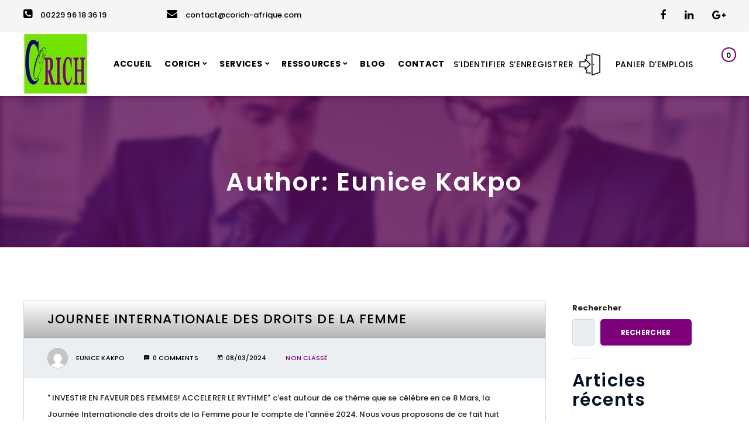

--- FILE ---
content_type: text/html
request_url: https://corich-afrique.com/author/keunice/
body_size: 15235
content:
<!DOCTYPE html>
<html lang="fr-FR">
<head>
<meta charset="UTF-8" />
<meta name="viewport" content="initial-scale=1, width=device-width" />
<link rel="profile" href="http://gmpg.org/xfn/11" />
<link rel="pingback" href="https://corich-afrique.com/xmlrpc.php" />
<title>Eunice Kakpo &#8211; CORICH AFRIQUE</title>
<meta name='robots' content='max-image-preview:large' />
	<style>img:is([sizes="auto" i], [sizes^="auto," i]) { contain-intrinsic-size: 3000px 1500px }</style>
	<link rel='dns-prefetch' href='//www.google.com' />
<link rel='dns-prefetch' href='//fonts.googleapis.com' />
<link rel="alternate" type="application/rss+xml" title="CORICH AFRIQUE &raquo; Flux" href="https://corich-afrique.com/feed/" />
<link rel="alternate" type="application/rss+xml" title="CORICH AFRIQUE &raquo; Flux des commentaires" href="https://corich-afrique.com/comments/feed/" />
<link rel="alternate" type="application/rss+xml" title="CORICH AFRIQUE &raquo; Flux des articles écrits par Eunice Kakpo" href="https://corich-afrique.com/author/keunice/feed/" />
<script type="text/javascript">
/* <![CDATA[ */
window._wpemojiSettings = {"baseUrl":"https:\/\/s.w.org\/images\/core\/emoji\/15.0.3\/72x72\/","ext":".png","svgUrl":"https:\/\/s.w.org\/images\/core\/emoji\/15.0.3\/svg\/","svgExt":".svg","source":{"concatemoji":"https:\/\/corich-afrique.com\/wp-includes\/js\/wp-emoji-release.min.js?ver=6.7.2"}};
/*! This file is auto-generated */
!function(i,n){var o,s,e;function c(e){try{var t={supportTests:e,timestamp:(new Date).valueOf()};sessionStorage.setItem(o,JSON.stringify(t))}catch(e){}}function p(e,t,n){e.clearRect(0,0,e.canvas.width,e.canvas.height),e.fillText(t,0,0);var t=new Uint32Array(e.getImageData(0,0,e.canvas.width,e.canvas.height).data),r=(e.clearRect(0,0,e.canvas.width,e.canvas.height),e.fillText(n,0,0),new Uint32Array(e.getImageData(0,0,e.canvas.width,e.canvas.height).data));return t.every(function(e,t){return e===r[t]})}function u(e,t,n){switch(t){case"flag":return n(e,"\ud83c\udff3\ufe0f\u200d\u26a7\ufe0f","\ud83c\udff3\ufe0f\u200b\u26a7\ufe0f")?!1:!n(e,"\ud83c\uddfa\ud83c\uddf3","\ud83c\uddfa\u200b\ud83c\uddf3")&&!n(e,"\ud83c\udff4\udb40\udc67\udb40\udc62\udb40\udc65\udb40\udc6e\udb40\udc67\udb40\udc7f","\ud83c\udff4\u200b\udb40\udc67\u200b\udb40\udc62\u200b\udb40\udc65\u200b\udb40\udc6e\u200b\udb40\udc67\u200b\udb40\udc7f");case"emoji":return!n(e,"\ud83d\udc26\u200d\u2b1b","\ud83d\udc26\u200b\u2b1b")}return!1}function f(e,t,n){var r="undefined"!=typeof WorkerGlobalScope&&self instanceof WorkerGlobalScope?new OffscreenCanvas(300,150):i.createElement("canvas"),a=r.getContext("2d",{willReadFrequently:!0}),o=(a.textBaseline="top",a.font="600 32px Arial",{});return e.forEach(function(e){o[e]=t(a,e,n)}),o}function t(e){var t=i.createElement("script");t.src=e,t.defer=!0,i.head.appendChild(t)}"undefined"!=typeof Promise&&(o="wpEmojiSettingsSupports",s=["flag","emoji"],n.supports={everything:!0,everythingExceptFlag:!0},e=new Promise(function(e){i.addEventListener("DOMContentLoaded",e,{once:!0})}),new Promise(function(t){var n=function(){try{var e=JSON.parse(sessionStorage.getItem(o));if("object"==typeof e&&"number"==typeof e.timestamp&&(new Date).valueOf()<e.timestamp+604800&&"object"==typeof e.supportTests)return e.supportTests}catch(e){}return null}();if(!n){if("undefined"!=typeof Worker&&"undefined"!=typeof OffscreenCanvas&&"undefined"!=typeof URL&&URL.createObjectURL&&"undefined"!=typeof Blob)try{var e="postMessage("+f.toString()+"("+[JSON.stringify(s),u.toString(),p.toString()].join(",")+"));",r=new Blob([e],{type:"text/javascript"}),a=new Worker(URL.createObjectURL(r),{name:"wpTestEmojiSupports"});return void(a.onmessage=function(e){c(n=e.data),a.terminate(),t(n)})}catch(e){}c(n=f(s,u,p))}t(n)}).then(function(e){for(var t in e)n.supports[t]=e[t],n.supports.everything=n.supports.everything&&n.supports[t],"flag"!==t&&(n.supports.everythingExceptFlag=n.supports.everythingExceptFlag&&n.supports[t]);n.supports.everythingExceptFlag=n.supports.everythingExceptFlag&&!n.supports.flag,n.DOMReady=!1,n.readyCallback=function(){n.DOMReady=!0}}).then(function(){return e}).then(function(){var e;n.supports.everything||(n.readyCallback(),(e=n.source||{}).concatemoji?t(e.concatemoji):e.wpemoji&&e.twemoji&&(t(e.twemoji),t(e.wpemoji)))}))}((window,document),window._wpemojiSettings);
/* ]]> */
</script>
<style id='wp-emoji-styles-inline-css' type='text/css'>

	img.wp-smiley, img.emoji {
		display: inline !important;
		border: none !important;
		box-shadow: none !important;
		height: 1em !important;
		width: 1em !important;
		margin: 0 0.07em !important;
		vertical-align: -0.1em !important;
		background: none !important;
		padding: 0 !important;
	}
</style>
<link rel='stylesheet' id='wp-block-library-css' href='https://corich-afrique.com/wp-includes/css/dist/block-library/style.min.css?ver=6.7.2' type='text/css' media='all' />
<style id='classic-theme-styles-inline-css' type='text/css'>
/*! This file is auto-generated */
.wp-block-button__link{color:#fff;background-color:#32373c;border-radius:9999px;box-shadow:none;text-decoration:none;padding:calc(.667em + 2px) calc(1.333em + 2px);font-size:1.125em}.wp-block-file__button{background:#32373c;color:#fff;text-decoration:none}
</style>
<style id='global-styles-inline-css' type='text/css'>
:root{--wp--preset--aspect-ratio--square: 1;--wp--preset--aspect-ratio--4-3: 4/3;--wp--preset--aspect-ratio--3-4: 3/4;--wp--preset--aspect-ratio--3-2: 3/2;--wp--preset--aspect-ratio--2-3: 2/3;--wp--preset--aspect-ratio--16-9: 16/9;--wp--preset--aspect-ratio--9-16: 9/16;--wp--preset--color--black: #000000;--wp--preset--color--cyan-bluish-gray: #abb8c3;--wp--preset--color--white: #ffffff;--wp--preset--color--pale-pink: #f78da7;--wp--preset--color--vivid-red: #cf2e2e;--wp--preset--color--luminous-vivid-orange: #ff6900;--wp--preset--color--luminous-vivid-amber: #fcb900;--wp--preset--color--light-green-cyan: #7bdcb5;--wp--preset--color--vivid-green-cyan: #00d084;--wp--preset--color--pale-cyan-blue: #8ed1fc;--wp--preset--color--vivid-cyan-blue: #0693e3;--wp--preset--color--vivid-purple: #9b51e0;--wp--preset--gradient--vivid-cyan-blue-to-vivid-purple: linear-gradient(135deg,rgba(6,147,227,1) 0%,rgb(155,81,224) 100%);--wp--preset--gradient--light-green-cyan-to-vivid-green-cyan: linear-gradient(135deg,rgb(122,220,180) 0%,rgb(0,208,130) 100%);--wp--preset--gradient--luminous-vivid-amber-to-luminous-vivid-orange: linear-gradient(135deg,rgba(252,185,0,1) 0%,rgba(255,105,0,1) 100%);--wp--preset--gradient--luminous-vivid-orange-to-vivid-red: linear-gradient(135deg,rgba(255,105,0,1) 0%,rgb(207,46,46) 100%);--wp--preset--gradient--very-light-gray-to-cyan-bluish-gray: linear-gradient(135deg,rgb(238,238,238) 0%,rgb(169,184,195) 100%);--wp--preset--gradient--cool-to-warm-spectrum: linear-gradient(135deg,rgb(74,234,220) 0%,rgb(151,120,209) 20%,rgb(207,42,186) 40%,rgb(238,44,130) 60%,rgb(251,105,98) 80%,rgb(254,248,76) 100%);--wp--preset--gradient--blush-light-purple: linear-gradient(135deg,rgb(255,206,236) 0%,rgb(152,150,240) 100%);--wp--preset--gradient--blush-bordeaux: linear-gradient(135deg,rgb(254,205,165) 0%,rgb(254,45,45) 50%,rgb(107,0,62) 100%);--wp--preset--gradient--luminous-dusk: linear-gradient(135deg,rgb(255,203,112) 0%,rgb(199,81,192) 50%,rgb(65,88,208) 100%);--wp--preset--gradient--pale-ocean: linear-gradient(135deg,rgb(255,245,203) 0%,rgb(182,227,212) 50%,rgb(51,167,181) 100%);--wp--preset--gradient--electric-grass: linear-gradient(135deg,rgb(202,248,128) 0%,rgb(113,206,126) 100%);--wp--preset--gradient--midnight: linear-gradient(135deg,rgb(2,3,129) 0%,rgb(40,116,252) 100%);--wp--preset--font-size--small: 13px;--wp--preset--font-size--medium: 20px;--wp--preset--font-size--large: 36px;--wp--preset--font-size--x-large: 42px;--wp--preset--spacing--20: 0.44rem;--wp--preset--spacing--30: 0.67rem;--wp--preset--spacing--40: 1rem;--wp--preset--spacing--50: 1.5rem;--wp--preset--spacing--60: 2.25rem;--wp--preset--spacing--70: 3.38rem;--wp--preset--spacing--80: 5.06rem;--wp--preset--shadow--natural: 6px 6px 9px rgba(0, 0, 0, 0.2);--wp--preset--shadow--deep: 12px 12px 50px rgba(0, 0, 0, 0.4);--wp--preset--shadow--sharp: 6px 6px 0px rgba(0, 0, 0, 0.2);--wp--preset--shadow--outlined: 6px 6px 0px -3px rgba(255, 255, 255, 1), 6px 6px rgba(0, 0, 0, 1);--wp--preset--shadow--crisp: 6px 6px 0px rgba(0, 0, 0, 1);}:where(.is-layout-flex){gap: 0.5em;}:where(.is-layout-grid){gap: 0.5em;}body .is-layout-flex{display: flex;}.is-layout-flex{flex-wrap: wrap;align-items: center;}.is-layout-flex > :is(*, div){margin: 0;}body .is-layout-grid{display: grid;}.is-layout-grid > :is(*, div){margin: 0;}:where(.wp-block-columns.is-layout-flex){gap: 2em;}:where(.wp-block-columns.is-layout-grid){gap: 2em;}:where(.wp-block-post-template.is-layout-flex){gap: 1.25em;}:where(.wp-block-post-template.is-layout-grid){gap: 1.25em;}.has-black-color{color: var(--wp--preset--color--black) !important;}.has-cyan-bluish-gray-color{color: var(--wp--preset--color--cyan-bluish-gray) !important;}.has-white-color{color: var(--wp--preset--color--white) !important;}.has-pale-pink-color{color: var(--wp--preset--color--pale-pink) !important;}.has-vivid-red-color{color: var(--wp--preset--color--vivid-red) !important;}.has-luminous-vivid-orange-color{color: var(--wp--preset--color--luminous-vivid-orange) !important;}.has-luminous-vivid-amber-color{color: var(--wp--preset--color--luminous-vivid-amber) !important;}.has-light-green-cyan-color{color: var(--wp--preset--color--light-green-cyan) !important;}.has-vivid-green-cyan-color{color: var(--wp--preset--color--vivid-green-cyan) !important;}.has-pale-cyan-blue-color{color: var(--wp--preset--color--pale-cyan-blue) !important;}.has-vivid-cyan-blue-color{color: var(--wp--preset--color--vivid-cyan-blue) !important;}.has-vivid-purple-color{color: var(--wp--preset--color--vivid-purple) !important;}.has-black-background-color{background-color: var(--wp--preset--color--black) !important;}.has-cyan-bluish-gray-background-color{background-color: var(--wp--preset--color--cyan-bluish-gray) !important;}.has-white-background-color{background-color: var(--wp--preset--color--white) !important;}.has-pale-pink-background-color{background-color: var(--wp--preset--color--pale-pink) !important;}.has-vivid-red-background-color{background-color: var(--wp--preset--color--vivid-red) !important;}.has-luminous-vivid-orange-background-color{background-color: var(--wp--preset--color--luminous-vivid-orange) !important;}.has-luminous-vivid-amber-background-color{background-color: var(--wp--preset--color--luminous-vivid-amber) !important;}.has-light-green-cyan-background-color{background-color: var(--wp--preset--color--light-green-cyan) !important;}.has-vivid-green-cyan-background-color{background-color: var(--wp--preset--color--vivid-green-cyan) !important;}.has-pale-cyan-blue-background-color{background-color: var(--wp--preset--color--pale-cyan-blue) !important;}.has-vivid-cyan-blue-background-color{background-color: var(--wp--preset--color--vivid-cyan-blue) !important;}.has-vivid-purple-background-color{background-color: var(--wp--preset--color--vivid-purple) !important;}.has-black-border-color{border-color: var(--wp--preset--color--black) !important;}.has-cyan-bluish-gray-border-color{border-color: var(--wp--preset--color--cyan-bluish-gray) !important;}.has-white-border-color{border-color: var(--wp--preset--color--white) !important;}.has-pale-pink-border-color{border-color: var(--wp--preset--color--pale-pink) !important;}.has-vivid-red-border-color{border-color: var(--wp--preset--color--vivid-red) !important;}.has-luminous-vivid-orange-border-color{border-color: var(--wp--preset--color--luminous-vivid-orange) !important;}.has-luminous-vivid-amber-border-color{border-color: var(--wp--preset--color--luminous-vivid-amber) !important;}.has-light-green-cyan-border-color{border-color: var(--wp--preset--color--light-green-cyan) !important;}.has-vivid-green-cyan-border-color{border-color: var(--wp--preset--color--vivid-green-cyan) !important;}.has-pale-cyan-blue-border-color{border-color: var(--wp--preset--color--pale-cyan-blue) !important;}.has-vivid-cyan-blue-border-color{border-color: var(--wp--preset--color--vivid-cyan-blue) !important;}.has-vivid-purple-border-color{border-color: var(--wp--preset--color--vivid-purple) !important;}.has-vivid-cyan-blue-to-vivid-purple-gradient-background{background: var(--wp--preset--gradient--vivid-cyan-blue-to-vivid-purple) !important;}.has-light-green-cyan-to-vivid-green-cyan-gradient-background{background: var(--wp--preset--gradient--light-green-cyan-to-vivid-green-cyan) !important;}.has-luminous-vivid-amber-to-luminous-vivid-orange-gradient-background{background: var(--wp--preset--gradient--luminous-vivid-amber-to-luminous-vivid-orange) !important;}.has-luminous-vivid-orange-to-vivid-red-gradient-background{background: var(--wp--preset--gradient--luminous-vivid-orange-to-vivid-red) !important;}.has-very-light-gray-to-cyan-bluish-gray-gradient-background{background: var(--wp--preset--gradient--very-light-gray-to-cyan-bluish-gray) !important;}.has-cool-to-warm-spectrum-gradient-background{background: var(--wp--preset--gradient--cool-to-warm-spectrum) !important;}.has-blush-light-purple-gradient-background{background: var(--wp--preset--gradient--blush-light-purple) !important;}.has-blush-bordeaux-gradient-background{background: var(--wp--preset--gradient--blush-bordeaux) !important;}.has-luminous-dusk-gradient-background{background: var(--wp--preset--gradient--luminous-dusk) !important;}.has-pale-ocean-gradient-background{background: var(--wp--preset--gradient--pale-ocean) !important;}.has-electric-grass-gradient-background{background: var(--wp--preset--gradient--electric-grass) !important;}.has-midnight-gradient-background{background: var(--wp--preset--gradient--midnight) !important;}.has-small-font-size{font-size: var(--wp--preset--font-size--small) !important;}.has-medium-font-size{font-size: var(--wp--preset--font-size--medium) !important;}.has-large-font-size{font-size: var(--wp--preset--font-size--large) !important;}.has-x-large-font-size{font-size: var(--wp--preset--font-size--x-large) !important;}
:where(.wp-block-post-template.is-layout-flex){gap: 1.25em;}:where(.wp-block-post-template.is-layout-grid){gap: 1.25em;}
:where(.wp-block-columns.is-layout-flex){gap: 2em;}:where(.wp-block-columns.is-layout-grid){gap: 2em;}
:root :where(.wp-block-pullquote){font-size: 1.5em;line-height: 1.6;}
</style>
<link rel='stylesheet' id='cms-plugin-stylesheet-css' href='https://corich-afrique.com/wp-content/cache/speedycache/corich-afrique.com/assets/77b748caf1906d7e-cms-style.css' type='text/css' media='all' />
<link rel='stylesheet' id='contact-form-7-css' href='https://corich-afrique.com/wp-content/cache/speedycache/corich-afrique.com/assets/3fd2afa988666794-styles.css' type='text/css' media='all' />
<link rel='stylesheet' id='jobboard-basket-css-css' href='https://corich-afrique.com/wp-content/cache/speedycache/corich-afrique.com/assets/8bd0c373ea97109d-jobboard-basket.css' type='text/css' media='all' />
<link rel='stylesheet' id='jobboard-map-css' href='https://corich-afrique.com/wp-content/cache/speedycache/corich-afrique.com/assets/324d495aada1e2ea-jobboard-map.css' type='text/css' media='all' />
<link rel='stylesheet' id='jobboard-profile-widget-css-css' href='https://corich-afrique.com/wp-content/cache/speedycache/corich-afrique.com/assets/8b93b7098f70e3e1-profile-widget.css' type='text/css' media='all' />
<link rel='stylesheet' id='select2-css-css' href='https://corich-afrique.com/wp-content/plugins/jobboard/assets/libs/select2/select2.min.css?ver=4.0.3' type='text/css' media='all' />
<link rel='stylesheet' id='jobboard-responsive-css-css' href='https://corich-afrique.com/wp-content/plugins/jobboard/assets/libs/bootstrap/responsive.min.css?ver=6.7.2' type='text/css' media='all' />
<link rel='stylesheet' id='modal-effects-css-css' href='https://corich-afrique.com/wp-content/cache/speedycache/corich-afrique.com/assets/9029f29817e4e7b7-modal-effects.css' type='text/css' media='all' />
<link rel='stylesheet' id='jobboard-css-css' href='https://corich-afrique.com/wp-content/cache/speedycache/corich-afrique.com/assets/1251dcdcb2e59520-jobboard.css' type='text/css' media='all' />
<link rel='stylesheet' id='dashicons-css' href='https://corich-afrique.com/wp-includes/css/dashicons.min.css?ver=6.7.2' type='text/css' media='all' />
<link rel='stylesheet' id='font-awesome-css' href='https://corich-afrique.com/wp-content/plugins/jobboard/assets/libs/awesome/css/font-awesome.min.css?ver=6.7.2' type='text/css' media='all' />
<link rel='stylesheet' id='recruitment-google-fonts-css' href='//fonts.googleapis.com/css?subset=latin%2Clatin-ext&#038;family=Poppins%3A300%2C400%2C400i%2C500%2C500i%2C600%2C600i%2C700%2C700i&#038;ver=6.7.2' type='text/css' media='all' />
<link rel='stylesheet' id='bootstrap-css' href='https://corich-afrique.com/wp-content/themes/wp-recruitment/assets/css/bootstrap.min.css?ver=3.3.2' type='text/css' media='all' />
<link rel='stylesheet' id='magnific-popup-css' href='https://corich-afrique.com/wp-content/cache/speedycache/corich-afrique.com/assets/7bc3ee61bb404099-magnific-popup.css' type='text/css' media='all' />
<link rel='stylesheet' id='font-material-icon-css' href='https://corich-afrique.com/wp-content/themes/wp-recruitment/assets/css/material-design-iconic-font.min.css?ver=4.3.0' type='text/css' media='all' />
<link rel='stylesheet' id='wp-recruitment-style-css' href='https://corich-afrique.com/wp-content/cache/speedycache/corich-afrique.com/assets/bbf213ce278b8a08-style.css' type='text/css' media='all' />
<!--[if lt IE 9]>
<link rel='stylesheet' id='wp-recruitment-ie-css' href='https://corich-afrique.com/wp-content/cache/speedycache/corich-afrique.com/assets/563171656b25eb59-ie.css' type='text/css' media='all' />
<![endif]-->
<link rel='stylesheet' id='cmssuperheroes-pe-icon-css' href='https://corich-afrique.com/wp-content/cache/speedycache/corich-afrique.com/assets/ab42be5e21e5d0c0-pe-icon-7-stroke.css' type='text/css' media='all' />
<link rel='stylesheet' id='wp-recruitment-static-css' href='https://corich-afrique.com/wp-content/cache/speedycache/corich-afrique.com/assets/d024e13f61c9ae4f-static.css' type='text/css' media='all' />
<link rel='stylesheet' id='custom-dynamic-css' href='https://corich-afrique.com/wp-content/cache/speedycache/corich-afrique.com/assets/d41d8cd98f00b204-custom-dynamic.css' type='text/css' media='all' />
<link rel='stylesheet' id='poppins-google-font-css' href='https://fonts.googleapis.com/css?family=Poppins%3A400%2C400i%2C700%2C800&#038;ver=6.7.2' type='text/css' media='all' />
<link rel='stylesheet' id='newsletter-css' href='https://corich-afrique.com/wp-content/cache/speedycache/corich-afrique.com/assets/fb5d24687889dd41-style.css' type='text/css' media='all' />
<link rel='stylesheet' id='qlwapp-css' href='https://corich-afrique.com/wp-content/cache/speedycache/corich-afrique.com/assets/ee6453de8718c2da-style.css' type='text/css' media='all' />
<script type="text/javascript" src="https://corich-afrique.com/wp-includes/js/jquery/jquery.min.js?ver=3.7.1" id="jquery-core-js"></script>
<script type="text/javascript" src="https://corich-afrique.com/wp-includes/js/jquery/jquery-migrate.min.js?ver=3.4.1" id="jquery-migrate-js"></script>
<script type="text/javascript" src="https://www.google.com/recaptcha/api.js?ver=1744442874" id="google-recaptcha-js"></script>
<script type="text/javascript" src="https://corich-afrique.com/wp-content/themes/wp-recruitment/assets/js/bootstrap.min.js?ver=3.3.2" id="bootstrap-js"></script>
<script type="text/javascript" src="https://corich-afrique.com/wp-content/themes/wp-recruitment/assets/js/jquery.magnific-popup.min.js?ver=1.0.0" id="magnific-popup-js"></script>
<link rel="https://api.w.org/" href="https://corich-afrique.com/wp-json/" /><link rel="alternate" title="JSON" type="application/json" href="https://corich-afrique.com/wp-json/wp/v2/users/25" /><link rel="EditURI" type="application/rsd+xml" title="RSD" href="https://corich-afrique.com/xmlrpc.php?rsd" />
<meta name="generator" content="WordPress 6.7.2" />
<script type="text/javascript">var ajaxurl = "/wp-admin/admin-ajax.php";</script><meta name="generator" content="Powered by WPBakery Page Builder - drag and drop page builder for WordPress."/>
<meta name="generator" content="Powered by Slider Revolution 6.6.14 - responsive, Mobile-Friendly Slider Plugin for WordPress with comfortable drag and drop interface." />
<script>function setREVStartSize(e){
			//window.requestAnimationFrame(function() {
				window.RSIW = window.RSIW===undefined ? window.innerWidth : window.RSIW;
				window.RSIH = window.RSIH===undefined ? window.innerHeight : window.RSIH;
				try {
					var pw = document.getElementById(e.c).parentNode.offsetWidth,
						newh;
					pw = pw===0 || isNaN(pw) || (e.l=="fullwidth" || e.layout=="fullwidth") ? window.RSIW : pw;
					e.tabw = e.tabw===undefined ? 0 : parseInt(e.tabw);
					e.thumbw = e.thumbw===undefined ? 0 : parseInt(e.thumbw);
					e.tabh = e.tabh===undefined ? 0 : parseInt(e.tabh);
					e.thumbh = e.thumbh===undefined ? 0 : parseInt(e.thumbh);
					e.tabhide = e.tabhide===undefined ? 0 : parseInt(e.tabhide);
					e.thumbhide = e.thumbhide===undefined ? 0 : parseInt(e.thumbhide);
					e.mh = e.mh===undefined || e.mh=="" || e.mh==="auto" ? 0 : parseInt(e.mh,0);
					if(e.layout==="fullscreen" || e.l==="fullscreen")
						newh = Math.max(e.mh,window.RSIH);
					else{
						e.gw = Array.isArray(e.gw) ? e.gw : [e.gw];
						for (var i in e.rl) if (e.gw[i]===undefined || e.gw[i]===0) e.gw[i] = e.gw[i-1];
						e.gh = e.el===undefined || e.el==="" || (Array.isArray(e.el) && e.el.length==0)? e.gh : e.el;
						e.gh = Array.isArray(e.gh) ? e.gh : [e.gh];
						for (var i in e.rl) if (e.gh[i]===undefined || e.gh[i]===0) e.gh[i] = e.gh[i-1];
											
						var nl = new Array(e.rl.length),
							ix = 0,
							sl;
						e.tabw = e.tabhide>=pw ? 0 : e.tabw;
						e.thumbw = e.thumbhide>=pw ? 0 : e.thumbw;
						e.tabh = e.tabhide>=pw ? 0 : e.tabh;
						e.thumbh = e.thumbhide>=pw ? 0 : e.thumbh;
						for (var i in e.rl) nl[i] = e.rl[i]<window.RSIW ? 0 : e.rl[i];
						sl = nl[0];
						for (var i in nl) if (sl>nl[i] && nl[i]>0) { sl = nl[i]; ix=i;}
						var m = pw>(e.gw[ix]+e.tabw+e.thumbw) ? 1 : (pw-(e.tabw+e.thumbw)) / (e.gw[ix]);
						newh =  (e.gh[ix] * m) + (e.tabh + e.thumbh);
					}
					var el = document.getElementById(e.c);
					if (el!==null && el) el.style.height = newh+"px";
					el = document.getElementById(e.c+"_wrapper");
					if (el!==null && el) {
						el.style.height = newh+"px";
						el.style.display = "block";
					}
				} catch(e){
					console.log("Failure at Presize of Slider:" + e)
				}
			//});
		  };</script>
		<style type="text/css" id="wp-custom-css">
			#cshero-header-inner.header-top #cshero-header-navigation {
	font-weight: bold;
}		</style>
		<style type="text/css" title="dynamic-css" class="options-output">a{color:#5c068c;}a:hover{color:#000000;}body#cms-theme{opacity: 1;visibility: visible;-webkit-transition: opacity 0.24s ease-in-out;-moz-transition: opacity 0.24s ease-in-out;transition: opacity 0.24s ease-in-out;}.wf-loading body#cms-theme,{opacity: 0;}.ie.wf-loading body#cms-theme,{visibility: hidden;}.cshero-header-navigation .main-navigation .menu-main-menu li a, #cshero-header-inner #cshero-header .cshero-navigation-right span{opacity: 1;visibility: visible;-webkit-transition: opacity 0.24s ease-in-out;-moz-transition: opacity 0.24s ease-in-out;transition: opacity 0.24s ease-in-out;}.wf-loading .cshero-header-navigation .main-navigation .menu-main-menu li a, #cshero-header-inner #cshero-header .cshero-navigation-right span,{opacity: 0;}.ie.wf-loading .cshero-header-navigation .main-navigation .menu-main-menu li a, #cshero-header-inner #cshero-header .cshero-navigation-right span,{visibility: hidden;}body h1{opacity: 1;visibility: visible;-webkit-transition: opacity 0.24s ease-in-out;-moz-transition: opacity 0.24s ease-in-out;transition: opacity 0.24s ease-in-out;}.wf-loading body h1,{opacity: 0;}.ie.wf-loading body h1,{visibility: hidden;}body h2{opacity: 1;visibility: visible;-webkit-transition: opacity 0.24s ease-in-out;-moz-transition: opacity 0.24s ease-in-out;transition: opacity 0.24s ease-in-out;}.wf-loading body h2,{opacity: 0;}.ie.wf-loading body h2,{visibility: hidden;}body h3{opacity: 1;visibility: visible;-webkit-transition: opacity 0.24s ease-in-out;-moz-transition: opacity 0.24s ease-in-out;transition: opacity 0.24s ease-in-out;}.wf-loading body h3,{opacity: 0;}.ie.wf-loading body h3,{visibility: hidden;}body h4{opacity: 1;visibility: visible;-webkit-transition: opacity 0.24s ease-in-out;-moz-transition: opacity 0.24s ease-in-out;transition: opacity 0.24s ease-in-out;}.wf-loading body h4,{opacity: 0;}.ie.wf-loading body h4,{visibility: hidden;}body h5{opacity: 1;visibility: visible;-webkit-transition: opacity 0.24s ease-in-out;-moz-transition: opacity 0.24s ease-in-out;transition: opacity 0.24s ease-in-out;}.wf-loading body h5,{opacity: 0;}.ie.wf-loading body h5,{visibility: hidden;}body h6{opacity: 1;visibility: visible;-webkit-transition: opacity 0.24s ease-in-out;-moz-transition: opacity 0.24s ease-in-out;transition: opacity 0.24s ease-in-out;}.wf-loading body h6,{opacity: 0;}.ie.wf-loading body h6,{visibility: hidden;}</style>			<style>
				:root {
				--qlwapp-scheme-font-family:inherit;--qlwapp-scheme-font-size:15px;--qlwapp-scheme-icon-size:60px;--qlwapp-scheme-icon-font-size:24px;--qlwapp-scheme-box-message-word-break:break-all;--qlwapp-button-animation-name:none;				}
			</style>
			<noscript><style> .wpb_animate_when_almost_visible { opacity: 1; }</style></noscript></head>
<body id="cms-theme" class="archive author author-keunice author-25 post-layout1  job-listing-classic single-job-classic wpb-js-composer js-comp-ver-6.13.0 vc_responsive">
			<div id="page" class="hfeed site">
		<header id="masthead" class="site-header">
			<div id="cshero-header-inner" class="header-1 header-top">
            <div id="cshero-header-top" class="hidden-xs header-top-gray">
            <div class="no-container">
                <div class="row">
                    <div class="col-xs-12 col-sm-12 col-md-8 col-lg-8 text-center-sm text-center-xs">
                        <ul class="contact-top">
                                                            <li><a href="tel:00229 96 18 36 19"><i class="fa fa-phone-square"></i>00229 96 18 36 19</a></li>
                                                                                        <li><a href="mailto:contact@corich-afrique.com"><i class="fa fa-envelope"></i>contact@corich-afrique.com</a></li>
                                                    </ul>
                    </div>
                    <div class="col-xs-12 col-sm-12 col-md-4 col-lg-4 text-center-sm text-center-xs text-right">
                            <ul class="social-top">
        <li><a href="https://www.facebook.com/CorichBenin?mibextid=LQQJ4d"><i class="fa fa-facebook"></i></a></li><li><a href="https://www.linkedin.com/company/corich/"><i class="fa fa-linkedin"></i></a></li><li><a href="https://g.co/kgs/53auvM"><i class="fa fa-google-plus"></i></a></li>    </ul>
                        </div>
                </div>
            </div>
        </div>
        <div id="cshero-header-wrapper">
        <div id="cshero-header" class="cshero-main-header sticky-desktop">
            <div class="no-container">
                <div class="row">
                    <div id="cshero-header-logo">
                        <a href="https://corich-afrique.com/"><img alt="Logo" src="https://corich-afrique.com/wp-content/uploads/2023/06/4940a948-f590-4a6c-b6c1-496e1410-2.jpg"></a>                    </div><!-- #site-logo -->
                    <div id="cshero-header-navigation" class="cshero-header-navigation">
                        <div class="cshero-header-navigation-inner clearfix">
                            <div id="cshero-header-navigation-primary">

                                <div class="cshero-navigation-right">
                                                                            <aside id="jb-widget-profile-1" class="widget jobboard-widget widget-profile"><h3 class="wg-title"><span class="jobboard-widget-title profile-title profile-login">S&rsquo;identifier S&rsquo;enregistrer</span></h3>
<div class="widget-content widget-click">
    <div class="jobboard-widget-content">

    
<form id="form-67fa15fa94cd2" class="jobboard-form jb-form jb-login-form" action="https://corich-afrique.com/wp-login.php" method="post">

            <h3 class="hidden-xs">Connexion des utilisateurs existants ci-dessous</h3>
    
    <div class="hidden-xs login-logo"><a href="https://corich-afrique.com/"><img alt="Logo" src="https://corich-afrique.com/wp-content/uploads/2023/06/4940a948-f590-4a6c-b6c1-496e1410-2.jpg"></a></div>

    <h4>Connectez-vous pour postuler</h4>
    
    
    <p class="login-username">
        
        <input type="text" name="log" id="form-67fa15fa94cd2-log" class="input" value="" size="20" placeholder="nom d'utilisateur ou adresse e-mail" />
    </p>

    <p class="login-password">
        
        <input type="password" name="pwd" id="form-67fa15fa94cd2-pwd" class="input" value="" size="20" placeholder="Mot de passe" />
    </p>

    <div class="login-remember clearfix">
        <div class="remember">
            <input name="rememberme" type="checkbox" id="form-67fa15fa94cd2-rememberme" value="forever"/>
            <span><!-- Remember Me -->Se rappeler de moi</span>
        </div>
        <a class="right" href="https://corich-afrique.com/forgot-password/">Mot de passe oublié?</a>
    </div>

    <p class="login-submit clearfix">
        <input type="submit" name="wp-submit" id="form-67fa15fa94cd2-submit" class="button button-primary" value="Connexion" />
        
<a href="https://corich-afrique.com/register/" class="button register-button">
    S&#039;enregistrer</a>
<div class="gap"><span>or</span></div>
<div class="jobboard-social-login clearfix">
    </div>
        <input type="hidden" name="redirect_to" value="https://corich-afrique.com/author/keunice?author_name=keunice" />
        <input type="hidden" name="dashboard" value="">
    </p>
</form>

    </div>
</div></aside><aside id="jobboard-widget-basket-1" class="widget jobboard-widget widget-basket"><h3 class="wg-title"><span class="jobboard-widget-title basket-title">Panier d&#8217;emplois<span class="jobboard-count">0</span></span></h3>
<div class="widget-content widget-click">

    `

    <div class="jobboard-widget-header basket-widget-header">
        <h4>Emplois dans votre panier</h4>
    </div>

    
    
    <ul class="jobboard-widget-content basket-widget-content">

        

    <li class="basket-not-found">

    
    <i class="fa fa-shopping-cart"></i>
    <p>Pas d&#039;emplois!</p>
</li>

    </ul>

    
    <div class="jobboard-widget-footer basket-widget-footer">

    
<a href="https://corich-afrique.com/dashboard/basket/" class="button basket-manager">
    <i class="fa fa-shopping-cart"></i>Panier</a>

<a href="javascript:void(0)" class="button basket-clear">
    <i class="fa fa-paper-plane"></i>Effacer</a>

    </div>

</div>

</aside>                                                                    </div>
                                
                                <nav id="site-navigation" class="main-navigation">
                                    <div class="menu-main-menu-container"><ul id="menu-main-menu" class="nav-menu menu-main-menu"><li id="menu-item-2388" class="menu-item menu-item-type-post_type menu-item-object-page menu-item-home menu-item-2388"><a href="https://corich-afrique.com/">ACCUEIL</a></li>
<li id="menu-item-2418" class="menu-item menu-item-type-custom menu-item-object-custom menu-item-has-children menu-item-2418"><a href="#">CORICH</a>
<ul class="sub-menu">
	<li id="menu-item-2443" class="menu-item menu-item-type-post_type menu-item-object-page menu-item-2443"><a href="https://corich-afrique.com/about/">A PROPOS</a></li>
	<li id="menu-item-2455" class="menu-item menu-item-type-post_type menu-item-object-page menu-item-2455"><a href="https://corich-afrique.com/cabinet-corich/">MISSIONS</a></li>
	<li id="menu-item-2449" class="menu-item menu-item-type-post_type menu-item-object-page menu-item-2449"><a href="https://corich-afrique.com/mots-du-directeur/">MOTS DU DIRECTEUR</a></li>
</ul>
</li>
<li id="menu-item-2672" class="menu-item menu-item-type-custom menu-item-object-custom menu-item-has-children menu-item-2672"><a href="#">SERVICES</a>
<ul class="sub-menu">
	<li id="menu-item-2677" class="menu-item menu-item-type-post_type menu-item-object-page menu-item-2677"><a href="https://corich-afrique.com/recrutement/">RECRUTEMENT</a></li>
	<li id="menu-item-2683" class="menu-item menu-item-type-post_type menu-item-object-page menu-item-2683"><a href="https://corich-afrique.com/placement/">INTERIM</a></li>
	<li id="menu-item-2700" class="menu-item menu-item-type-post_type menu-item-object-page menu-item-2700"><a href="https://corich-afrique.com/formation/">FORMATION</a></li>
</ul>
</li>
<li id="menu-item-2501" class="menu-item menu-item-type-custom menu-item-object-custom menu-item-has-children menu-item-2501"><a href="#">RESSOURCES</a>
<ul class="sub-menu">
	<li id="menu-item-2502" class="menu-item menu-item-type-post_type menu-item-object-page menu-item-2502"><a href="https://corich-afrique.com/resources/">BIBLIOTHEQUE</a></li>
	<li id="menu-item-2514" class="menu-item menu-item-type-post_type menu-item-object-page menu-item-2514"><a href="https://corich-afrique.com/galeries/">GALERIES</a></li>
</ul>
</li>
<li id="menu-item-2465" class="menu-item menu-item-type-post_type menu-item-object-page current_page_parent menu-item-2465"><a href="https://corich-afrique.com/blog/">BLOG</a></li>
<li id="menu-item-2472" class="menu-item menu-item-type-post_type menu-item-object-page menu-item-2472"><a href="https://corich-afrique.com/contact-corich/">CONTACT</a></li>
</ul></div>                                </nav><!-- #site-navigation -->

                            </div>
                        </div>
                    </div>
                    <div id="cshero-menu-mobile">
                        <i class="open-menu zmdi zmdi-menu"></i>
                        <i class="open-user zmdi zmdi-account"></i>
                        <i class="open-cart-job zmdi zmdi-shopping-cart"></i>
                    </div><!-- #menu-mobile -->
                </div>
            </div>
        </div>
    </div>
</div>		</header><!-- #masthead -->
	                            <div id="cms-page-title"
                             class="page-title text-center"
                             style="background-image: url(https://corich-afrique.com/wp-content/themes/wp-recruitment/assets/images/bg-page-title.jpg)">
                            <div class="container">
                                <div class="row">
                                    <div class="cms-page-title-inner col-md-12">
                                        <h1>Author: <span class="vcard">Eunice Kakpo</span></h1>
                                                                                </div>
                                </div>
                            </div>
                        </div>
                    <!-- #page-title -->
		<div id="cms-content" class="site-content">
<section id="primary" class="container">
	<div class="row">
		<div id="content" class="col-xs-12 col-sm-9 col-md-9 col-lg-9">
			<main id="main" class="site-main" role="main">

				
<article id="post-2739" class="post-2739 post type-post status-publish format-standard hentry category-non-classe">
	
	<div class="entry-blog">
		<header class="entry-header">

						<h1 class="entry-title"><a href="https://corich-afrique.com/2024/03/08/journee-internationale-des-droits-de-la-femme/" rel="bookmark">JOURNEE INTERNATIONALE DES DROITS DE LA FEMME</a></h1>
		</header><!-- .entry-header -->


		<div class="entry-content">
			<div class="entry-meta">
				
				    <ul class="post-details">
        <li class="detail-author"><img alt='' src='https://secure.gravatar.com/avatar/9d6863d57591cf04ffd7b4ef7f82fa40?s=96&#038;d=mm&#038;r=g' srcset='https://secure.gravatar.com/avatar/9d6863d57591cf04ffd7b4ef7f82fa40?s=96&#038;d=mm&#038;r=g 2x' class='avatar avatar-96 photo' height='96' width='96' decoding='async'/><a href="https://corich-afrique.com/author/keunice/" title="Articles par Eunice Kakpo" rel="author">Eunice Kakpo</a></li>
        <li class="detail-comment"><a href="https://corich-afrique.com/2024/03/08/journee-internationale-des-droits-de-la-femme/"><i
                        class="zmdi zmdi-comment-more"></i>0 Comments            </a></li>
        <li class="detail-date"><a
                    href="https://corich-afrique.com/2024/03/08/"><i
                        class="zmdi zmdi-calendar-alt"></i>08/03/2024</a></li>

                    <li class="detail-terms"><a href="https://corich-afrique.com/category/non-classe/" rel="tag">Non classé</a></li>
        
            </ul>
    
			</div><!-- .entry-meta -->
			
			<div class="entry-content-text">
				" INVESTIR EN FAVEUR DES FEMMES! ACCELERER LE RYTHME" c'est autour de ce thème que se célèbre en ce 8 Mars, la Journée Internationale des droits de la Femme pour le compte de l'année 2024. Nous vous proposons de ce fait huit actions à mener pour bénéficier des investissements en…...
			</div>

					</div><!-- .entry-content -->

		<footer class="entry-footer">
			<a class="view-post" href="https://corich-afrique.com/2024/03/08/journee-internationale-des-droits-de-la-femme/">View Post<i class="zmdi zmdi-long-arrow-right"></i></a>
		</footer><!-- .entry-footer -->
	</div>

</article><!-- #post-## -->

<article id="post-2610" class="post-2610 post type-post status-publish format-standard has-post-thumbnail hentry category-travaux-manuels tag-competences tag-corichafrique tag-electriciens tag-emploilocal tag-interimjobs tag-recrutement tag-recrutementbenin tag-recrutementstrategique tag-relationspubliques tag-talents">
	
	<div class="entry-blog">
		<header class="entry-header">

			<img width="880" height="370" src="https://corich-afrique.com/wp-content/uploads/2024/02/Template-recrutement-Janvier-2024-21-880x370.png" class="attachment-recruitment_blog_size1 size-recruitment_blog_size1 wp-post-image" alt="" decoding="async" fetchpriority="high" /><div class="post-thumbnail"></div>			<h1 class="entry-title"><a href="https://corich-afrique.com/2024/02/12/des-electriciens/" rel="bookmark">DES ELECTRICIENS</a></h1>
		</header><!-- .entry-header -->


		<div class="entry-content">
			<div class="entry-meta">
				
				    <ul class="post-details">
        <li class="detail-author"><img alt='' src='https://secure.gravatar.com/avatar/9d6863d57591cf04ffd7b4ef7f82fa40?s=96&#038;d=mm&#038;r=g' srcset='https://secure.gravatar.com/avatar/9d6863d57591cf04ffd7b4ef7f82fa40?s=96&#038;d=mm&#038;r=g 2x' class='avatar avatar-96 photo' height='96' width='96' decoding='async'/><a href="https://corich-afrique.com/author/keunice/" title="Articles par Eunice Kakpo" rel="author">Eunice Kakpo</a></li>
        <li class="detail-comment"><a href="https://corich-afrique.com/2024/02/12/des-electriciens/"><i
                        class="zmdi zmdi-comment-more"></i>0 Comments            </a></li>
        <li class="detail-date"><a
                    href="https://corich-afrique.com/2024/02/12/"><i
                        class="zmdi zmdi-calendar-alt"></i>12/02/2024</a></li>

                    <li class="detail-terms"><a href="https://corich-afrique.com/category/travaux-manuels/" rel="tag">TRAVAUX MANUELS</a></li>
        
            </ul>
    
			</div><!-- .entry-meta -->
			
			<div class="entry-content-text">
				Le cabinet CORICH Sarl, spécialisé dans la Gestion des Ressources Humaines à travers le recrutement, la formation, l’intérim, l’assistance et conseils aux entreprises recrute pour une entreprise basée à Cotonou : DES ELECTRICIENS MISSIONS ET RESPONSABILITÉS Poser des pieuvres, passer des gaines, installer des boîtes de dérivation et raccorder des…...
			</div>

					</div><!-- .entry-content -->

		<footer class="entry-footer">
			<a class="view-post" href="https://corich-afrique.com/2024/02/12/des-electriciens/">View Post<i class="zmdi zmdi-long-arrow-right"></i></a>
		</footer><!-- .entry-footer -->
	</div>

</article><!-- #post-## -->

<article id="post-2606" class="post-2606 post type-post status-publish format-standard has-post-thumbnail hentry category-travaux-manuels tag-commerciaux tag-competences tag-corichafrique tag-emploilocal tag-interimjobs tag-plombiers tag-recrutement tag-recrutementbenin tag-recrutementstrategique tag-relationspubliques tag-talents">
	
	<div class="entry-blog">
		<header class="entry-header">

			<img width="880" height="370" src="https://corich-afrique.com/wp-content/uploads/2024/02/Template-recrutement-Janvier-2024-20-880x370.png" class="attachment-recruitment_blog_size1 size-recruitment_blog_size1 wp-post-image" alt="" decoding="async" loading="lazy" /><div class="post-thumbnail"></div>			<h1 class="entry-title"><a href="https://corich-afrique.com/2024/02/12/des-plombiers/" rel="bookmark">DES PLOMBIERS</a></h1>
		</header><!-- .entry-header -->


		<div class="entry-content">
			<div class="entry-meta">
				
				    <ul class="post-details">
        <li class="detail-author"><img alt='' src='https://secure.gravatar.com/avatar/9d6863d57591cf04ffd7b4ef7f82fa40?s=96&#038;d=mm&#038;r=g' srcset='https://secure.gravatar.com/avatar/9d6863d57591cf04ffd7b4ef7f82fa40?s=96&#038;d=mm&#038;r=g 2x' class='avatar avatar-96 photo' height='96' width='96' loading='lazy' decoding='async'/><a href="https://corich-afrique.com/author/keunice/" title="Articles par Eunice Kakpo" rel="author">Eunice Kakpo</a></li>
        <li class="detail-comment"><a href="https://corich-afrique.com/2024/02/12/des-plombiers/"><i
                        class="zmdi zmdi-comment-more"></i>0 Comments            </a></li>
        <li class="detail-date"><a
                    href="https://corich-afrique.com/2024/02/12/"><i
                        class="zmdi zmdi-calendar-alt"></i></a></li>

                    <li class="detail-terms"><a href="https://corich-afrique.com/category/travaux-manuels/" rel="tag">TRAVAUX MANUELS</a></li>
        
            </ul>
    
			</div><!-- .entry-meta -->
			
			<div class="entry-content-text">
				Le cabinet CORICH Sarl, spécialisé dans la Gestion des Ressources Humaines à travers le recrutement, la formation, l’intérim, l’assistance et conseils aux entreprises recrute pour un projet : Des Plombiers MISSIONS ET RESPONSABILITÉS Transporter des équipements; Assurer l’alimentation en eau et l’évacuation des déchets et le fonctionnement des systèmes de…...
			</div>

					</div><!-- .entry-content -->

		<footer class="entry-footer">
			<a class="view-post" href="https://corich-afrique.com/2024/02/12/des-plombiers/">View Post<i class="zmdi zmdi-long-arrow-right"></i></a>
		</footer><!-- .entry-footer -->
	</div>

</article><!-- #post-## -->

<article id="post-2604" class="post-2604 post type-post status-publish format-standard has-post-thumbnail hentry category-travaux-manuels tag-competences tag-corichafrique tag-emploilocal tag-ferrailleurs tag-interimjobs tag-recrutement tag-recrutementbenin tag-recrutementstrategique tag-talents">
	
	<div class="entry-blog">
		<header class="entry-header">

			<img width="880" height="370" src="https://corich-afrique.com/wp-content/uploads/2024/02/Template-recrutement-Janvier-2024-19-880x370.png" class="attachment-recruitment_blog_size1 size-recruitment_blog_size1 wp-post-image" alt="" decoding="async" loading="lazy" /><div class="post-thumbnail"></div>			<h1 class="entry-title"><a href="https://corich-afrique.com/2024/02/07/ferrailleurs/" rel="bookmark">FERRAILLEURS</a></h1>
		</header><!-- .entry-header -->


		<div class="entry-content">
			<div class="entry-meta">
				
				    <ul class="post-details">
        <li class="detail-author"><img alt='' src='https://secure.gravatar.com/avatar/9d6863d57591cf04ffd7b4ef7f82fa40?s=96&#038;d=mm&#038;r=g' srcset='https://secure.gravatar.com/avatar/9d6863d57591cf04ffd7b4ef7f82fa40?s=96&#038;d=mm&#038;r=g 2x' class='avatar avatar-96 photo' height='96' width='96' loading='lazy' decoding='async'/><a href="https://corich-afrique.com/author/keunice/" title="Articles par Eunice Kakpo" rel="author">Eunice Kakpo</a></li>
        <li class="detail-comment"><a href="https://corich-afrique.com/2024/02/07/ferrailleurs/"><i
                        class="zmdi zmdi-comment-more"></i>0 Comments            </a></li>
        <li class="detail-date"><a
                    href="https://corich-afrique.com/2024/02/07/"><i
                        class="zmdi zmdi-calendar-alt"></i>07/02/2024</a></li>

                    <li class="detail-terms"><a href="https://corich-afrique.com/category/travaux-manuels/" rel="tag">TRAVAUX MANUELS</a></li>
        
            </ul>
    
			</div><!-- .entry-meta -->
			
			<div class="entry-content-text">
				Le cabinet CORICH Sarl, spécialisé dans la Gestion des Ressources Humaines à travers le recrutement, la formation, l’intérim, l’assistance et conseils aux entreprises recrute pour un projet : Des Ferrailleurs MISSIONS ET RESPONSABILITÉS Lire et interpréter le plan de ferraillage, croquis ou directives du chantier; Mettre en place des tiges,…...
			</div>

					</div><!-- .entry-content -->

		<footer class="entry-footer">
			<a class="view-post" href="https://corich-afrique.com/2024/02/07/ferrailleurs/">View Post<i class="zmdi zmdi-long-arrow-right"></i></a>
		</footer><!-- .entry-footer -->
	</div>

</article><!-- #post-## -->

<article id="post-2599" class="post-2599 post type-post status-publish format-standard has-post-thumbnail hentry category-ingenieurs tag-competences tag-corichafrique tag-emploilocal tag-ingenieurshse tag-interimjobs tag-recrutementbenin tag-recrutementstrategique tag-talents">
	
	<div class="entry-blog">
		<header class="entry-header">

			<img width="880" height="370" src="https://corich-afrique.com/wp-content/uploads/2024/02/Template-recrutement-Janvier-2024-18-880x370.png" class="attachment-recruitment_blog_size1 size-recruitment_blog_size1 wp-post-image" alt="" decoding="async" loading="lazy" /><div class="post-thumbnail"></div>			<h1 class="entry-title"><a href="https://corich-afrique.com/2024/02/07/ingenieurs-hse/" rel="bookmark">INGENIEURS HSE</a></h1>
		</header><!-- .entry-header -->


		<div class="entry-content">
			<div class="entry-meta">
				
				    <ul class="post-details">
        <li class="detail-author"><img alt='' src='https://secure.gravatar.com/avatar/9d6863d57591cf04ffd7b4ef7f82fa40?s=96&#038;d=mm&#038;r=g' srcset='https://secure.gravatar.com/avatar/9d6863d57591cf04ffd7b4ef7f82fa40?s=96&#038;d=mm&#038;r=g 2x' class='avatar avatar-96 photo' height='96' width='96' loading='lazy' decoding='async'/><a href="https://corich-afrique.com/author/keunice/" title="Articles par Eunice Kakpo" rel="author">Eunice Kakpo</a></li>
        <li class="detail-comment"><a href="https://corich-afrique.com/2024/02/07/ingenieurs-hse/"><i
                        class="zmdi zmdi-comment-more"></i>0 Comments            </a></li>
        <li class="detail-date"><a
                    href="https://corich-afrique.com/2024/02/07/"><i
                        class="zmdi zmdi-calendar-alt"></i></a></li>

                    <li class="detail-terms"><a href="https://corich-afrique.com/category/ingenieurs/" rel="tag">INGENIEURS</a></li>
        
            </ul>
    
			</div><!-- .entry-meta -->
			
			<div class="entry-content-text">
				Le cabinet CORICH Sarl, spécialisé dans la Gestion des Ressources Humaines à travers le recrutement, la formation, l’intérim, l’assistance et conseils aux entreprises recrute pour un projet : 03 INGÉNIEURS en HYGIÈNE et SÉCURITÉ MISSIONS ET RESPONSABILITÉS Identifier, évaluer, maîtriser, et prévenir tous les risques professionnels: conditions de travail, de…...
			</div>

					</div><!-- .entry-content -->

		<footer class="entry-footer">
			<a class="view-post" href="https://corich-afrique.com/2024/02/07/ingenieurs-hse/">View Post<i class="zmdi zmdi-long-arrow-right"></i></a>
		</footer><!-- .entry-footer -->
	</div>

</article><!-- #post-## -->

<article id="post-2597" class="post-2597 post type-post status-publish format-standard has-post-thumbnail hentry category-secretariat tag-competences tag-corichafrique tag-emploilocal tag-interimjobs tag-recrutement tag-recrutementbenin tag-recrutementstrategique tag-secretairegeneral">
	
	<div class="entry-blog">
		<header class="entry-header">

			<img width="880" height="370" src="https://corich-afrique.com/wp-content/uploads/2024/02/Template-recrutement-Janvier-2024-15-880x370.png" class="attachment-recruitment_blog_size1 size-recruitment_blog_size1 wp-post-image" alt="" decoding="async" loading="lazy" /><div class="post-thumbnail"></div>			<h1 class="entry-title"><a href="https://corich-afrique.com/2024/02/07/secretaire-generale/" rel="bookmark">SECRETAIRE GENERALE</a></h1>
		</header><!-- .entry-header -->


		<div class="entry-content">
			<div class="entry-meta">
				
				    <ul class="post-details">
        <li class="detail-author"><img alt='' src='https://secure.gravatar.com/avatar/9d6863d57591cf04ffd7b4ef7f82fa40?s=96&#038;d=mm&#038;r=g' srcset='https://secure.gravatar.com/avatar/9d6863d57591cf04ffd7b4ef7f82fa40?s=96&#038;d=mm&#038;r=g 2x' class='avatar avatar-96 photo' height='96' width='96' loading='lazy' decoding='async'/><a href="https://corich-afrique.com/author/keunice/" title="Articles par Eunice Kakpo" rel="author">Eunice Kakpo</a></li>
        <li class="detail-comment"><a href="https://corich-afrique.com/2024/02/07/secretaire-generale/"><i
                        class="zmdi zmdi-comment-more"></i>0 Comments            </a></li>
        <li class="detail-date"><a
                    href="https://corich-afrique.com/2024/02/07/"><i
                        class="zmdi zmdi-calendar-alt"></i></a></li>

                    <li class="detail-terms"><a href="https://corich-afrique.com/category/secretariat/" rel="tag">SECRETARIAT</a></li>
        
            </ul>
    
			</div><!-- .entry-meta -->
			
			<div class="entry-content-text">
				Le cabinet CORICH Sarl, spécialisé dans la Gestion des Ressources Humaines à travers le recrutement, la formation, l’intérim, l’assistance et conseils aux entreprises recrute pour le compte d’un projet: 01 SECRETAIRE GENERAL MISSIONS ET RESPONSABILITÉS Représenter le comité sur tous les canaux de communication ; Elaborer des comptes rendus du…...
			</div>

					</div><!-- .entry-content -->

		<footer class="entry-footer">
			<a class="view-post" href="https://corich-afrique.com/2024/02/07/secretaire-generale/">View Post<i class="zmdi zmdi-long-arrow-right"></i></a>
		</footer><!-- .entry-footer -->
	</div>

</article><!-- #post-## -->

<article id="post-2592" class="post-2592 post type-post status-publish format-standard has-post-thumbnail hentry category-communication tag-competences tag-corichafrique tag-directricedecommunication tag-emploilocal tag-interimjobs tag-recrutement tag-recrutementbenin tag-recrutementstrategique tag-relationspubliques">
	
	<div class="entry-blog">
		<header class="entry-header">

			<img width="880" height="370" src="https://corich-afrique.com/wp-content/uploads/2024/02/Template-recrutement-Janvier-2024-14-880x370.png" class="attachment-recruitment_blog_size1 size-recruitment_blog_size1 wp-post-image" alt="" decoding="async" loading="lazy" /><div class="post-thumbnail"></div>			<h1 class="entry-title"><a href="https://corich-afrique.com/2024/02/07/directeur-de-communication/" rel="bookmark">DIRECTEUR DE COMMUNICATION</a></h1>
		</header><!-- .entry-header -->


		<div class="entry-content">
			<div class="entry-meta">
				
				    <ul class="post-details">
        <li class="detail-author"><img alt='' src='https://secure.gravatar.com/avatar/9d6863d57591cf04ffd7b4ef7f82fa40?s=96&#038;d=mm&#038;r=g' srcset='https://secure.gravatar.com/avatar/9d6863d57591cf04ffd7b4ef7f82fa40?s=96&#038;d=mm&#038;r=g 2x' class='avatar avatar-96 photo' height='96' width='96' loading='lazy' decoding='async'/><a href="https://corich-afrique.com/author/keunice/" title="Articles par Eunice Kakpo" rel="author">Eunice Kakpo</a></li>
        <li class="detail-comment"><a href="https://corich-afrique.com/2024/02/07/directeur-de-communication/"><i
                        class="zmdi zmdi-comment-more"></i>0 Comments            </a></li>
        <li class="detail-date"><a
                    href="https://corich-afrique.com/2024/02/07/"><i
                        class="zmdi zmdi-calendar-alt"></i></a></li>

                    <li class="detail-terms"><a href="https://corich-afrique.com/category/communication/" rel="tag">COMMUNICATION</a></li>
        
            </ul>
    
			</div><!-- .entry-meta -->
			
			<div class="entry-content-text">
				Le cabinet CORICH Sarl, spécialisé dans la Gestion des Ressources Humaines à travers le recrutement, la formation, l’intérim, l’assistance et conseils aux entreprises recrute pour le compte d’un projet : 01 DIRECTEUR DE COMMUNICATION MISSIONS ET RESPONSABILITÉS ●      Fixer les orientations stratégiques de la communication de l’entreprise en matière d’image,…...
			</div>

					</div><!-- .entry-content -->

		<footer class="entry-footer">
			<a class="view-post" href="https://corich-afrique.com/2024/02/07/directeur-de-communication/">View Post<i class="zmdi zmdi-long-arrow-right"></i></a>
		</footer><!-- .entry-footer -->
	</div>

</article><!-- #post-## -->

<article id="post-2588" class="post-2588 post type-post status-publish format-standard has-post-thumbnail hentry category-commerciaux tag-assistantes-administratives tag-assistantes-commerciales tag-competences tag-corichafrique tag-emploilocal tag-interimjobs tag-recrutement tag-recrutementbenin">
	
	<div class="entry-blog">
		<header class="entry-header">

			<img width="880" height="370" src="https://corich-afrique.com/wp-content/uploads/2024/02/Template-recrutement-Janvier-2024-11-880x370.png" class="attachment-recruitment_blog_size1 size-recruitment_blog_size1 wp-post-image" alt="" decoding="async" loading="lazy" /><div class="post-thumbnail"></div>			<h1 class="entry-title"><a href="https://corich-afrique.com/2024/02/06/deux-assistantes-administratives-et-commerciales/" rel="bookmark">DEUX ASSISTANTES ADMINISTRATIVES ET COMMERCIALES</a></h1>
		</header><!-- .entry-header -->


		<div class="entry-content">
			<div class="entry-meta">
				
				    <ul class="post-details">
        <li class="detail-author"><img alt='' src='https://secure.gravatar.com/avatar/9d6863d57591cf04ffd7b4ef7f82fa40?s=96&#038;d=mm&#038;r=g' srcset='https://secure.gravatar.com/avatar/9d6863d57591cf04ffd7b4ef7f82fa40?s=96&#038;d=mm&#038;r=g 2x' class='avatar avatar-96 photo' height='96' width='96' loading='lazy' decoding='async'/><a href="https://corich-afrique.com/author/keunice/" title="Articles par Eunice Kakpo" rel="author">Eunice Kakpo</a></li>
        <li class="detail-comment"><a href="https://corich-afrique.com/2024/02/06/deux-assistantes-administratives-et-commerciales/"><i
                        class="zmdi zmdi-comment-more"></i>0 Comments            </a></li>
        <li class="detail-date"><a
                    href="https://corich-afrique.com/2024/02/06/"><i
                        class="zmdi zmdi-calendar-alt"></i>06/02/2024</a></li>

                    <li class="detail-terms"><a href="https://corich-afrique.com/category/commerciaux/" rel="tag">COMMERCIAUX</a></li>
        
            </ul>
    
			</div><!-- .entry-meta -->
			
			<div class="entry-content-text">
				Le cabinet CORICH Sarl, spécialisé dans la Gestion des Ressources Humaines à travers le recrutement, la formation, l’intérim, l’assistance et conseils aux entreprises recrute pour une entreprise basée à Cotonou : DEUX ASSISTANTES ADMINISTRATIVES ET COMMERCIALES MISSIONS ET RESPONSABILITÉS Accueillir les visiteurs, clients, fournisseurs, les diriger et noter les messages…...
			</div>

					</div><!-- .entry-content -->

		<footer class="entry-footer">
			<a class="view-post" href="https://corich-afrique.com/2024/02/06/deux-assistantes-administratives-et-commerciales/">View Post<i class="zmdi zmdi-long-arrow-right"></i></a>
		</footer><!-- .entry-footer -->
	</div>

</article><!-- #post-## -->

<article id="post-2586" class="post-2586 post type-post status-publish format-standard has-post-thumbnail hentry category-relations-publiques tag-competences tag-corichafrique tag-directricerelationspubliques tag-emploilocal tag-interimjobs tag-recrutement tag-recrutementbenin tag-relationspubliques">
	
	<div class="entry-blog">
		<header class="entry-header">

			<img width="880" height="370" src="https://corich-afrique.com/wp-content/uploads/2024/02/Template-recrutement-Janvier-2024-13-880x370.png" class="attachment-recruitment_blog_size1 size-recruitment_blog_size1 wp-post-image" alt="" decoding="async" loading="lazy" /><div class="post-thumbnail"></div>			<h1 class="entry-title"><a href="https://corich-afrique.com/2024/02/06/directrice-relations-publiques/" rel="bookmark">DIRECTRICE RELATIONS PUBLIQUES</a></h1>
		</header><!-- .entry-header -->


		<div class="entry-content">
			<div class="entry-meta">
				
				    <ul class="post-details">
        <li class="detail-author"><img alt='' src='https://secure.gravatar.com/avatar/9d6863d57591cf04ffd7b4ef7f82fa40?s=96&#038;d=mm&#038;r=g' srcset='https://secure.gravatar.com/avatar/9d6863d57591cf04ffd7b4ef7f82fa40?s=96&#038;d=mm&#038;r=g 2x' class='avatar avatar-96 photo' height='96' width='96' loading='lazy' decoding='async'/><a href="https://corich-afrique.com/author/keunice/" title="Articles par Eunice Kakpo" rel="author">Eunice Kakpo</a></li>
        <li class="detail-comment"><a href="https://corich-afrique.com/2024/02/06/directrice-relations-publiques/"><i
                        class="zmdi zmdi-comment-more"></i>0 Comments            </a></li>
        <li class="detail-date"><a
                    href="https://corich-afrique.com/2024/02/06/"><i
                        class="zmdi zmdi-calendar-alt"></i></a></li>

                    <li class="detail-terms"><a href="https://corich-afrique.com/category/relations-publiques/" rel="tag">RELATIONS PUBLIQUES</a></li>
        
            </ul>
    
			</div><!-- .entry-meta -->
			
			<div class="entry-content-text">
				Le cabinet CORICH Sarl, spécialisé dans la Gestion des Ressources Humaines à travers le recrutement, la formation, l’intérim, l’assistance et conseils aux entreprises recrute pour le compte d’un projet : 01 DIRECTRICE DES RELATIONS PUBLIQUES MISSIONS ET RESPONSABILITÉS Rechercher des partenaires et visiteurs ; Commercialiser des stands ; Véhiculer une…...
			</div>

					</div><!-- .entry-content -->

		<footer class="entry-footer">
			<a class="view-post" href="https://corich-afrique.com/2024/02/06/directrice-relations-publiques/">View Post<i class="zmdi zmdi-long-arrow-right"></i></a>
		</footer><!-- .entry-footer -->
	</div>

</article><!-- #post-## -->

<article id="post-2572" class="post-2572 post type-post status-publish format-standard has-post-thumbnail hentry category-travaux-manuels tag-corichafrique tag-emploilocal tag-interimjobs tag-peintres tag-recrutement tag-recrutementbenin tag-recrutementstrategique">
	
	<div class="entry-blog">
		<header class="entry-header">

			<img width="880" height="370" src="https://corich-afrique.com/wp-content/uploads/2024/02/Template-recrutement-Janvier-2024-8-880x370.png" class="attachment-recruitment_blog_size1 size-recruitment_blog_size1 wp-post-image" alt="" decoding="async" loading="lazy" /><div class="post-thumbnail"></div>			<h1 class="entry-title"><a href="https://corich-afrique.com/2024/02/05/des-peintres/" rel="bookmark">DES PEINTRES</a></h1>
		</header><!-- .entry-header -->


		<div class="entry-content">
			<div class="entry-meta">
				
				    <ul class="post-details">
        <li class="detail-author"><img alt='' src='https://secure.gravatar.com/avatar/9d6863d57591cf04ffd7b4ef7f82fa40?s=96&#038;d=mm&#038;r=g' srcset='https://secure.gravatar.com/avatar/9d6863d57591cf04ffd7b4ef7f82fa40?s=96&#038;d=mm&#038;r=g 2x' class='avatar avatar-96 photo' height='96' width='96' loading='lazy' decoding='async'/><a href="https://corich-afrique.com/author/keunice/" title="Articles par Eunice Kakpo" rel="author">Eunice Kakpo</a></li>
        <li class="detail-comment"><a href="https://corich-afrique.com/2024/02/05/des-peintres/"><i
                        class="zmdi zmdi-comment-more"></i>0 Comments            </a></li>
        <li class="detail-date"><a
                    href="https://corich-afrique.com/2024/02/05/"><i
                        class="zmdi zmdi-calendar-alt"></i>05/02/2024</a></li>

                    <li class="detail-terms"><a href="https://corich-afrique.com/category/travaux-manuels/" rel="tag">TRAVAUX MANUELS</a></li>
        
            </ul>
    
			</div><!-- .entry-meta -->
			
			<div class="entry-content-text">
				Le cabinet CORICH Sarl, spécialisé dans la Gestion des Ressources Humaines à travers le recrutement, la formation, l’intérim, l’assistance et conseils aux entreprises recrute pour un projet : Des Peintres MISSIONS ET RESPONSABILITÉS Réaliser les travaux d’étanchéification et d’isolation des murs humides; Poser des revêtements de sols; Conseiller et accompagner…...
			</div>

					</div><!-- .entry-content -->

		<footer class="entry-footer">
			<a class="view-post" href="https://corich-afrique.com/2024/02/05/des-peintres/">View Post<i class="zmdi zmdi-long-arrow-right"></i></a>
		</footer><!-- .entry-footer -->
	</div>

</article><!-- #post-## -->
	<nav class="navigation cms-paging-navigation clearfix" role="navigation">
			<div class="pagination loop-pagination">
				<span aria-current="page" class="page-numbers current">1</span>
<a class="page-numbers" href="https://corich-afrique.com/author/keunice/page/2/">2</a>
<a class="next page-numbers" href="https://corich-afrique.com/author/keunice/page/2/">Next</a>			</div><!-- .pagination -->
	</nav><!-- .navigation -->
	
			</main><!-- #content -->
		</div>
		<div id="sidebar" class="col-xs-12 col-sm-3 col-md-3 col-lg-3">

				<div id="sidebar" class="col-xs-12 col-sm-4 col-md-3 col-lg-3">
		<div id="widget-area" class="widget-area" role="complementary">
			<aside id="block-2" class="widget widget_block widget_search"><form role="search" method="get" action="https://corich-afrique.com/" class="wp-block-search__button-outside wp-block-search__text-button wp-block-search"    ><label class="wp-block-search__label" for="wp-block-search__input-1" >Rechercher</label><div class="wp-block-search__inside-wrapper " ><input class="wp-block-search__input" id="wp-block-search__input-1" placeholder="" value="" type="search" name="s" required /><button aria-label="Rechercher" class="wp-block-search__button wp-element-button" type="submit" >Rechercher</button></div></form></aside><aside id="block-3" class="widget widget_block">
<div class="wp-block-group"><div class="wp-block-group__inner-container is-layout-flow wp-block-group-is-layout-flow">
<h2 class="wp-block-heading">Articles récents</h2>


<ul class="wp-block-latest-posts__list wp-block-latest-posts"><li><a class="wp-block-latest-posts__post-title" href="https://corich-afrique.com/2025/04/09/un-operateur-de-machine-a-bitume/">UN OPERATEUR DE MACHINE A BITUME</a></li>
<li><a class="wp-block-latest-posts__post-title" href="https://corich-afrique.com/2025/02/26/des-menuisiers/">DES MENUISIERS</a></li>
<li><a class="wp-block-latest-posts__post-title" href="https://corich-afrique.com/2025/02/25/des-coffreurs/">DES COFFREURS</a></li>
<li><a class="wp-block-latest-posts__post-title" href="https://corich-afrique.com/2025/02/10/ingenieur-en-securite-et-environnement/">INGENIEUR EN SECURITE ET ENVIRONNEMENT</a></li>
<li><a class="wp-block-latest-posts__post-title" href="https://corich-afrique.com/2025/02/10/assistant-technicien-de-laboratoire-btp/">ASSISTANT TECHNICIEN DE LABORATOIRE BTP</a></li>
</ul></div></div>
</aside><aside id="search-1" class="widget widget_search"><h3 class="wg-title">RECHERCHER</h3><form role="search" method="get" id="searchform" class="searchform" action="https://corich-afrique.com/">
				<div>
					<label class="screen-reader-text" for="s">Rechercher :</label>
					<input type="text" value="" name="s" id="s" />
					<input type="submit" id="searchsubmit" value="Rechercher" />
				</div>
			</form></aside><aside id="categories-1" class="widget widget_categories"><h3 class="wg-title">CATEGORIES</h3>
			<ul>
					<li class="cat-item cat-item-340"><a href="https://corich-afrique.com/category/chauffeurs/">CHAUFFEURS</a> (5)
</li>
	<li class="cat-item cat-item-331"><a href="https://corich-afrique.com/category/commerciaux/">COMMERCIAUX</a> (2)
</li>
	<li class="cat-item cat-item-335"><a href="https://corich-afrique.com/category/communication/">COMMUNICATION</a> (3)
</li>
	<li class="cat-item cat-item-327"><a href="https://corich-afrique.com/category/comptabilite/">COMPTABILITE</a> (1)
</li>
	<li class="cat-item cat-item-353"><a href="https://corich-afrique.com/category/ingenieurs/">INGENIEURS</a> (4)
</li>
	<li class="cat-item cat-item-1"><a href="https://corich-afrique.com/category/non-classe/">Non classé</a> (10)
</li>
	<li class="cat-item cat-item-345"><a href="https://corich-afrique.com/category/relations-publiques/">RELATIONS PUBLIQUES</a> (1)
</li>
	<li class="cat-item cat-item-320"><a href="https://corich-afrique.com/category/restauration/">RESTAURATION</a> (1)
</li>
	<li class="cat-item cat-item-351"><a href="https://corich-afrique.com/category/secretariat/">SECRETARIAT</a> (1)
</li>
	<li class="cat-item cat-item-319"><a href="https://corich-afrique.com/category/tras/">tras</a> (1)
</li>
	<li class="cat-item cat-item-330"><a href="https://corich-afrique.com/category/travaux-manuels/">TRAVAUX MANUELS</a> (11)
</li>
			</ul>

			</aside><aside id="tag_cloud-1" class="widget widget_tag_cloud"><h3 class="wg-title">TAGS</h3><div class="tagcloud"><a href="https://corich-afrique.com/tag/assistantes-administratives/" class="tag-cloud-link tag-link-348 tag-link-position-1" style="font-size: 8pt;" aria-label="assistantes administratives (1 élément)">assistantes administratives</a>
<a href="https://corich-afrique.com/tag/assistantes-commerciales/" class="tag-cloud-link tag-link-349 tag-link-position-2" style="font-size: 8pt;" aria-label="assistantes commerciales (1 élément)">assistantes commerciales</a>
<a href="https://corich-afrique.com/tag/chauffeurs/" class="tag-cloud-link tag-link-342 tag-link-position-3" style="font-size: 8pt;" aria-label="chauffeurs (1 élément)">chauffeurs</a>
<a href="https://corich-afrique.com/tag/commerciaux/" class="tag-cloud-link tag-link-332 tag-link-position-4" style="font-size: 11.888888888889pt;" aria-label="commerciaux (3 éléments)">commerciaux</a>
<a href="https://corich-afrique.com/tag/communitymanager/" class="tag-cloud-link tag-link-337 tag-link-position-5" style="font-size: 8pt;" aria-label="communitymanager (1 élément)">communitymanager</a>
<a href="https://corich-afrique.com/tag/comptable/" class="tag-cloud-link tag-link-328 tag-link-position-6" style="font-size: 8pt;" aria-label="comptable (1 élément)">comptable</a>
<a href="https://corich-afrique.com/tag/competences/" class="tag-cloud-link tag-link-339 tag-link-position-7" style="font-size: 19.407407407407pt;" aria-label="compétences (14 éléments)">compétences</a>
<a href="https://corich-afrique.com/tag/conducteurs/" class="tag-cloud-link tag-link-341 tag-link-position-8" style="font-size: 8pt;" aria-label="conducteurs (1 élément)">conducteurs</a>
<a href="https://corich-afrique.com/tag/corichafrique/" class="tag-cloud-link tag-link-329 tag-link-position-9" style="font-size: 20.703703703704pt;" aria-label="corichafrique (18 éléments)">corichafrique</a>
<a href="https://corich-afrique.com/tag/cuisiniers/" class="tag-cloud-link tag-link-325 tag-link-position-10" style="font-size: 8pt;" aria-label="cuisiniers (1 élément)">cuisiniers</a>
<a href="https://corich-afrique.com/tag/directricedecommunication/" class="tag-cloud-link tag-link-350 tag-link-position-11" style="font-size: 8pt;" aria-label="directricedecommunication (1 élément)">directricedecommunication</a>
<a href="https://corich-afrique.com/tag/directricerelationspubliques/" class="tag-cloud-link tag-link-347 tag-link-position-12" style="font-size: 8pt;" aria-label="directricerelationspubliques (1 élément)">directricerelationspubliques</a>
<a href="https://corich-afrique.com/tag/electriciens/" class="tag-cloud-link tag-link-357 tag-link-position-13" style="font-size: 8pt;" aria-label="electriciens (1 élément)">electriciens</a>
<a href="https://corich-afrique.com/tag/emploilocal/" class="tag-cloud-link tag-link-323 tag-link-position-14" style="font-size: 21.481481481481pt;" aria-label="emploilocal (21 éléments)">emploilocal</a>
<a href="https://corich-afrique.com/tag/ferrailleurs/" class="tag-cloud-link tag-link-355 tag-link-position-15" style="font-size: 8pt;" aria-label="ferrailleurs (1 élément)">ferrailleurs</a>
<a href="https://corich-afrique.com/tag/infographiste/" class="tag-cloud-link tag-link-338 tag-link-position-16" style="font-size: 8pt;" aria-label="infographiste (1 élément)">infographiste</a>
<a href="https://corich-afrique.com/tag/ingenieurshse/" class="tag-cloud-link tag-link-354 tag-link-position-17" style="font-size: 8pt;" aria-label="ingénieurshse (1 élément)">ingénieurshse</a>
<a href="https://corich-afrique.com/tag/interimjobs/" class="tag-cloud-link tag-link-324 tag-link-position-18" style="font-size: 19.407407407407pt;" aria-label="interimjobs (14 éléments)">interimjobs</a>
<a href="https://corich-afrique.com/tag/malaxeur/" class="tag-cloud-link tag-link-408 tag-link-position-19" style="font-size: 8pt;" aria-label="malaxeur (1 élément)">malaxeur</a>
<a href="https://corich-afrique.com/tag/peintres/" class="tag-cloud-link tag-link-334 tag-link-position-20" style="font-size: 8pt;" aria-label="Peintres (1 élément)">Peintres</a>
<a href="https://corich-afrique.com/tag/plombiers/" class="tag-cloud-link tag-link-356 tag-link-position-21" style="font-size: 8pt;" aria-label="plombiers (1 élément)">plombiers</a>
<a href="https://corich-afrique.com/tag/poidslourds/" class="tag-cloud-link tag-link-343 tag-link-position-22" style="font-size: 8pt;" aria-label="poidslourds (1 élément)">poidslourds</a>
<a href="https://corich-afrique.com/tag/recrutement/" class="tag-cloud-link tag-link-321 tag-link-position-23" style="font-size: 20.962962962963pt;" aria-label="recrutement (19 éléments)">recrutement</a>
<a href="https://corich-afrique.com/tag/recrutementbenin/" class="tag-cloud-link tag-link-322 tag-link-position-24" style="font-size: 22pt;" aria-label="Recrutementbenin (23 éléments)">Recrutementbenin</a>
<a href="https://corich-afrique.com/tag/recrutementstrategique/" class="tag-cloud-link tag-link-333 tag-link-position-25" style="font-size: 17.592592592593pt;" aria-label="recrutementstratégique (10 éléments)">recrutementstratégique</a>
<a href="https://corich-afrique.com/tag/relationspubliques/" class="tag-cloud-link tag-link-346 tag-link-position-26" style="font-size: 15.777777777778pt;" aria-label="relationspubliques (7 éléments)">relationspubliques</a>
<a href="https://corich-afrique.com/tag/restauration/" class="tag-cloud-link tag-link-326 tag-link-position-27" style="font-size: 8pt;" aria-label="restauration (1 élément)">restauration</a>
<a href="https://corich-afrique.com/tag/secretairegeneral/" class="tag-cloud-link tag-link-352 tag-link-position-28" style="font-size: 8pt;" aria-label="secretairegénéral (1 élément)">secretairegénéral</a>
<a href="https://corich-afrique.com/tag/talents/" class="tag-cloud-link tag-link-344 tag-link-position-29" style="font-size: 14.222222222222pt;" aria-label="talents (5 éléments)">talents</a></div>
</aside><aside id="text-1" class="widget widget_text"><h3 class="wg-title">EMPLOI EN VEDETTE</h3>			<div class="textwidget">    <div id="cms-feature-jobs" class="jb-carousel-wrap cms-feature-jobs style1 ">
                    <div class="jb-carousel-meta">
                <h3>Featured Job</h3>
            </div>
                <div class="jobs-carousel" data-nav="1" data-autoplay="0" data-loop="0" data-item-xs="1" data-item-sm="1" data-item-md="1" data-item-lg="1" data-margin="30">
                                </div>
    </div>

</div>
		</aside>		</div><!-- .widget-area -->
	</div><!-- #sidebar -->


		</div><!-- #sidebar -->
	</div>
</section><!-- #primary -->

    </div><!-- .site-content -->
	                    <div class="page-cta-wrap">
                <div class="row">
                    <div class="container">
                        <div class="col-lg-12">
                            <h3 class="cta-title">Avez-vous une question?</h3>
                            <div class="cta-desc">Nous sommes ici pour aider. Envoyez-nous un e-mail ou appelez le 00229 96 18 36 19</div>
                            <a href="https://corich-afrique.com/contact-corich/"
                               class="cta-more btn btn-outline-white size-large btn-lg">Contactez-nous</a>
                        </div>
                    </div>
                </div>
            </div>
            <footer id="colophon" class="site-footer cms-footer1 width_column_change">
            <div id="cms-footer-top" class="footer-column4">
            <div class="container ">
                <div class="row">
                    <div class="cms-footer-top-item text-center-xs text-center-sm col-lg-3 col-md-3 col-sm-6 col-xs-12"><aside id="text-2" class="widget widget_text">			<div class="textwidget"><h3 class="wg-title2">CORICH-AFRIQUE</h3>
<p>CORICH est un cabinet international, présent dans plusieurs pays africains depuis 2016, et spécialisé dans la Gestion de Ressources Humaines.</p>
</div>
		</aside><aside id="newsletterwidget-1" class="widget widget_newsletterwidget"><div class="tnp tnp-subscription tnp-widget">
<form method="post" action="https://corich-afrique.com/wp-admin/admin-ajax.php?action=tnp&amp;na=s">
<input type="hidden" name="nr" value="widget">
<input type="hidden" name="nlang" value="">
<div class="tnp-field tnp-field-email"><label for="tnp-1">E-mail</label>
<input class="tnp-email" type="email" name="ne" id="tnp-1" value="" placeholder="" required></div>
<div class="tnp-field tnp-field-button" style="text-align: left"><input class="tnp-submit" type="submit" value="S&#039;abonner" style="">
</div>
</form>
</div>
</aside></div><div class="cms-footer-top-item text-center-xs text-center-sm col-lg-3 col-md-3 col-sm-6 col-xs-12"><aside id="nav_menu-1" class="widget widget_nav_menu"><h3 class="wg-title">EMPLOIS</h3><div class="menu-menu-candidates-container"><ul id="menu-menu-candidates" class="menu"><li id="menu-item-2483" class="menu-item menu-item-type-post_type menu-item-object-page menu-item-2483"><a href="https://corich-afrique.com/specialisms-list/">Emplois par Catégories</a></li>
<li id="menu-item-2310" class="menu-item menu-item-type-custom menu-item-object-custom menu-item-2310"><a href="#">Profil</a></li>
<li id="menu-item-2491" class="menu-item menu-item-type-post_type menu-item-object-page menu-item-2491"><a href="https://corich-afrique.com/resources/">Resources</a></li>
<li id="menu-item-2525" class="menu-item menu-item-type-post_type menu-item-object-page menu-item-2525"><a href="https://corich-afrique.com/telecharger-votre-cv/">Télécharger votre CV</a></li>
</ul></div></aside></div><div class="cms-footer-top-item text-center-xs text-center-sm col-lg-3 col-md-3 col-sm-6 col-xs-12"><aside id="nav_menu-2" class="widget widget_nav_menu"><h3 class="wg-title">LIENS UTILES</h3><div class="menu-menu-other-container"><ul id="menu-menu-other" class="menu"><li id="menu-item-2459" class="menu-item menu-item-type-post_type menu-item-object-page menu-item-2459"><a href="https://corich-afrique.com/about/">A Propos</a></li>
<li id="menu-item-2460" class="menu-item menu-item-type-post_type menu-item-object-page menu-item-2460"><a href="https://corich-afrique.com/cabinet-corich/">Missions</a></li>
<li id="menu-item-2461" class="menu-item menu-item-type-post_type menu-item-object-page menu-item-2461"><a href="https://corich-afrique.com/activites/">Activites</a></li>
<li id="menu-item-2464" class="menu-item menu-item-type-post_type menu-item-object-page current_page_parent menu-item-2464"><a href="https://corich-afrique.com/blog/">Blog</a></li>
<li id="menu-item-2473" class="menu-item menu-item-type-post_type menu-item-object-page menu-item-2473"><a href="https://corich-afrique.com/contact-corich/">Contact</a></li>
</ul></div></aside></div><div class="cms-footer-top-item text-center-xs text-center-sm col-lg-3 col-md-3 col-sm-6 col-xs-12"><aside id="nav_menu-3" class="widget widget_nav_menu"><h3 class="wg-title">CONTACT</h3><div class="menu-menu-contact-container"><ul id="menu-menu-contact" class="menu"><li id="menu-item-2315" class="menu-item menu-item-type-custom menu-item-object-custom menu-item-2315"><a href="#">00229 96 18 36 19</a></li>
<li id="menu-item-2316" class="menu-item menu-item-type-custom menu-item-object-custom menu-item-2316"><a href="#email">contact@corich-afrique.com</a></li>
<li id="menu-item-2317" class="menu-item menu-item-type-custom menu-item-object-custom menu-item-2317"><a href="https://www.facebook.com/CorichBenin?mibextid=LQQJ4d">Facebook</a></li>
<li id="menu-item-2318" class="menu-item menu-item-type-custom menu-item-object-custom menu-item-2318"><a href="https://g.co/kgs/53auvM">Google</a></li>
<li id="menu-item-2319" class="menu-item menu-item-type-custom menu-item-object-custom menu-item-2319"><a href="https://www.linkedin.com/company/corich/">Linkedin</a></li>
</ul></div></aside></div>  
                </div>
            </div>
        </div>
        <div id="cms-footer-bottom">
        <div class="no-container">
            <div class="row">
                <div class="col-xs-12 col-sm-6 col-md-6 col-lg-6 text-center-xs">
                    <div class="logo-footer">
                        <a href="https://corich-afrique.com/"><img src="https://corich-afrique.com/wp-content/uploads/2023/06/4940a948-f590-4a6c-b6c1-496e1410-2.jpg" alt="Logo Footer" /></a>
                    </div>
                    <div class="cms-copyright">
                        © 2023. CORICH-AFRIQUE                    </div>  
                </div>
                <div class="col-xs-12 col-sm-6 col-md-6 col-lg-6 text-right text-center-xs">
                    <div class="cms-footer-backtop">
                                <div id="back_to_top" class="back_to_top"><span
                    class="go_up">Remonter<i
                        class="fa fa-chevron-circle-up"></i></span></div>
                        </div>  
                </div>
            </div>
        </div>
    </div>
</footer><!-- .site-footer -->	</div><!-- .site -->
	
		<script>
			window.RS_MODULES = window.RS_MODULES || {};
			window.RS_MODULES.modules = window.RS_MODULES.modules || {};
			window.RS_MODULES.waiting = window.RS_MODULES.waiting || [];
			window.RS_MODULES.defered = true;
			window.RS_MODULES.moduleWaiting = window.RS_MODULES.moduleWaiting || {};
			window.RS_MODULES.type = 'compiled';
		</script>
		
<div id="jobboard-login-add-job" class="jobboard-modal md-modal md-effect-1">
    <div class="md-content">
        <a class="md-close" href="javascript:void(0)"><i class="dashicons dashicons-no-alt"></i></a>

<div class="apply-login">
    
<form id="form-67fa15faa9f9a" class="jobboard-form jb-form jb-login-form" action="https://corich-afrique.com/wp-login.php" method="post">

            <h3 class="hidden-xs">Connexion des utilisateurs existants ci-dessous</h3>
    
    <div class="hidden-xs login-logo"><a href="https://corich-afrique.com/"><img alt="Logo" src="https://corich-afrique.com/wp-content/uploads/2023/06/4940a948-f590-4a6c-b6c1-496e1410-2.jpg"></a></div>

    <h4>Connectez-vous pour postuler</h4>
    
    
    <p class="login-username">
        
        <input type="text" name="log" id="form-67fa15faa9f9a-log" class="input" value="" size="20" placeholder="nom d'utilisateur ou adresse e-mail" />
    </p>

    <p class="login-password">
        
        <input type="password" name="pwd" id="form-67fa15faa9f9a-pwd" class="input" value="" size="20" placeholder="Mot de passe" />
    </p>

    <div class="login-remember clearfix">
        <div class="remember">
            <input name="rememberme" type="checkbox" id="form-67fa15faa9f9a-rememberme" value="forever"/>
            <span><!-- Remember Me -->Se rappeler de moi</span>
        </div>
        <a class="right" href="https://corich-afrique.com/forgot-password/">Mot de passe oublié?</a>
    </div>

    <p class="login-submit clearfix">
        <input type="submit" name="wp-submit" id="form-67fa15faa9f9a-submit" class="button button-primary" value="Connexion" />
        
<a href="https://corich-afrique.com/register/" class="button register-button">
    S&#039;enregistrer</a>
<div class="gap"><span>or</span></div>
<div class="jobboard-social-login clearfix">
    </div>
        <input type="hidden" name="redirect_to" value="https://corich-afrique.com/author/keunice?author_name=keunice" />
        <input type="hidden" name="dashboard" value="">
    </p>
</form>
</div>

        </div>
    </div>
<div class="md-overlay"></div>

<div class="jobboard-notices">
    
<div class="messages messages-blank">
    <p></p>
    <i class="fa fa-times remove"></i>
</div></div>

<div id="jobboard-modal-alert" class="jobboard-modal md-modal md-effect-1">
    <div class="md-content">
        <a class="md-close" href="javascript:void(0)"><i class="dashicons dashicons-no-alt"></i></a>

<div class="jobboard-alert">
    <div class="alert-content"></div>
    <div class="alert-actions" style="display: none;">
        <button id="actions-yes" type="button" class="button" value="1">Yes</button>
        <button id="actions-no" type="button" class="button" value="0">No</button>
    </div>
</div>

        </div>
    </div>
<div class="md-overlay"></div>
<div id="qlwapp" class="qlwapp qlwapp-free qlwapp-button qlwapp-bottom-right qlwapp-all qlwapp-rounded">
	<div class="qlwapp-container">
					<div class="qlwapp-box">
					<div class="qlwapp-header">
						<i class="qlwapp-close" data-action="close">&times;</i>
							<div class="qlwapp-description">
															<div class="qlwapp-description-container">
									<p>&nbsp;</p>
<h3 style="font-size: 26px;font-weight: bold;margin: 0 0 0.25em 0">Bonjour!</h3>
<p style="font-size: 14px">Cliquez sur l'un de nos contacts ci-dessous pour discuter sur WhatsApp</p>
								</div>
															</div>
					</div>
				<div class="qlwapp-body">
											<a class="qlwapp-account" data-action="open" data-phone="22996183619" data-message="Bonjour ! Je voudrais avoir des informations sur votre cabinet" role="button" tabindex="0" target="_blank">
															<div class="qlwapp-avatar">
									<div class="qlwapp-avatar-container">
										<img alt="CORICH AFRIQUE" src="https://corich-afrique.com/wp-content/uploads/2023/06/4940a948-f590-4a6c-b6c1-496e1410-2.jpg" >
									</div>
								</div>
														<div class="qlwapp-info">
								<span class="qlwapp-label">Support</span>
								<span class="qlwapp-name">CORICH AFRIQUE</span>
							</div>
						</a>
									</div>
									<div class="qlwapp-footer">
						<p>© 2023. CORICH-AFRIQUE</p>
					</div>
							</div>
		
		<a class="qlwapp-toggle" data-action="box" data-phone="22996183619" data-message="Bonjour ! Je voudrais avoir des informations sur votre cabinet" role="button" tabindex="0" target="_blank">
							<i class="qlwapp-icon qlwapp-whatsapp-icon"></i>
						<i class="qlwapp-close" data-action="close">&times;</i>
							<span class="qlwapp-text">Discutons ?</span>
					</a>
	</div>
</div>
<link rel='stylesheet' id='js_composer_front-css' href='https://corich-afrique.com/wp-content/plugins/js_composer/assets/css/js_composer.min.css?ver=6.13.0' type='text/css' media='all' />
<link rel='stylesheet' id='owl-carousel-css' href='https://corich-afrique.com/wp-content/cache/speedycache/corich-afrique.com/assets/932fd260f29c4ae8-owl.carousel.css' type='text/css' media='all' />
<link rel='stylesheet' id='rs-plugin-settings-css' href='https://corich-afrique.com/wp-content/cache/speedycache/corich-afrique.com/assets/26612f0758857e9f-rs6.css' type='text/css' media='all' />
<style id='rs-plugin-settings-inline-css' type='text/css'>
#rs-demo-id {}
</style>
<script type="text/javascript" src="https://corich-afrique.com/wp-includes/js/dist/hooks.min.js?ver=4d63a3d491d11ffd8ac6" id="wp-hooks-js"></script>
<script type="text/javascript" src="https://corich-afrique.com/wp-includes/js/dist/i18n.min.js?ver=5e580eb46a90c2b997e6" id="wp-i18n-js"></script>
<script type="text/javascript" id="wp-i18n-js-after">
/* <![CDATA[ */
wp.i18n.setLocaleData( { 'text direction\u0004ltr': [ 'ltr' ] } );
/* ]]> */
</script>
<script type="text/javascript" src="https://corich-afrique.com/wp-content/plugins/contact-form-7/includes/swv/js/index.js?ver=6.0.6" id="swv-js"></script>
<script type="text/javascript" id="contact-form-7-js-translations">
/* <![CDATA[ */
( function( domain, translations ) {
	var localeData = translations.locale_data[ domain ] || translations.locale_data.messages;
	localeData[""].domain = domain;
	wp.i18n.setLocaleData( localeData, domain );
} )( "contact-form-7", {"translation-revision-date":"2025-02-06 12:02:14+0000","generator":"GlotPress\/4.0.1","domain":"messages","locale_data":{"messages":{"":{"domain":"messages","plural-forms":"nplurals=2; plural=n > 1;","lang":"fr"},"This contact form is placed in the wrong place.":["Ce formulaire de contact est plac\u00e9 dans un mauvais endroit."],"Error:":["Erreur\u00a0:"]}},"comment":{"reference":"includes\/js\/index.js"}} );
/* ]]> */
</script>
<script type="text/javascript" id="contact-form-7-js-before">
/* <![CDATA[ */
var wpcf7 = {
    "api": {
        "root": "https:\/\/corich-afrique.com\/wp-json\/",
        "namespace": "contact-form-7\/v1"
    },
    "cached": 1
};
/* ]]> */
</script>
<script type="text/javascript" src="https://corich-afrique.com/wp-content/plugins/contact-form-7/includes/js/index.js?ver=6.0.6" id="contact-form-7-js"></script>
<script type="text/javascript" id="jobboard-basket-js-js-extra">
/* <![CDATA[ */
var jobboard_localize_basket = {"ajaxurl":"https:\/\/corich-afrique.com\/wp-admin\/admin-ajax.php"};
/* ]]> */
</script>
<script type="text/javascript" src="https://corich-afrique.com/wp-content/plugins/jobboard-basket/assets/js/jobboard-basket.js?ver=1.0.0" id="jobboard-basket-js-js"></script>
<script type="text/javascript" src="https://corich-afrique.com/wp-content/plugins/jobboard-deadline/assets/js/jquery.countdown.min.js?ver=2.2.0" id="jquery-countdown-js"></script>
<script type="text/javascript" src="https://corich-afrique.com/wp-content/plugins/jobboard-deadline/assets/js/jobboard-deadline.js?ver=1744442874" id="jobboard-deadline-js"></script>
<script type="text/javascript" src="https://corich-afrique.com/wp-content/plugins/jobboard-package/assets/js/jobboard-package-download.js?ver=1744442874" id="jobboard-package-download-js"></script>
<script type="text/javascript" src="https://corich-afrique.com/wp-content/plugins/jobboard/assets/libs/select2/select2.min.js?ver=4.0.3" id="select2-js-js"></script>
<script type="text/javascript" src="https://corich-afrique.com/wp-content/plugins/jobboard/assets/libs/select2/classie.js?ver=1744442874" id="classie-js"></script>
<script type="text/javascript" src="https://corich-afrique.com/wp-content/plugins/jobboard/assets/libs/modal-effects/modal-effects.js?ver=1744442874" id="modal-effects-js-js"></script>
<script type="text/javascript" src="https://corich-afrique.com/wp-content/plugins/jobboard/assets/js/jobboard.js?ver=1744442874" id="jobboard-js-js"></script>
<script type="text/javascript" src="https://corich-afrique.com/wp-content/plugins/jobboard/assets/js/group-field.js?ver=1744442874" id="group-field-js-js"></script>
<script type="text/javascript" src="https://corich-afrique.com/wp-content/plugins/news-twitter/js/jquery.bxslider.min.js?ver=4.1.2" id="jquery.bxslider-js"></script>
<script type="text/javascript" src="https://corich-afrique.com/wp-content/plugins/news-twitter/js/news-twitter.js?ver=1.0.0" id="news-twitter-js"></script>
<script type="text/javascript" src="https://corich-afrique.com/wp-content/plugins/revslider/public/assets/js/rbtools.min.js?ver=6.6.14" defer async id="tp-tools-js"></script>
<script type="text/javascript" src="https://corich-afrique.com/wp-content/plugins/revslider/public/assets/js/rs6.min.js?ver=6.6.14" defer async id="revmin-js"></script>
<script type="text/javascript" src="https://corich-afrique.com/wp-content/themes/wp-recruitment/assets/js/main.js?ver=1.0.0" id="wp-recruitment-main-js"></script>
<script type="text/javascript" src="https://corich-afrique.com/wp-content/themes/wp-recruitment/assets/js/menu.js?ver=1.0.0" id="wp-recruitment-menu-js"></script>
<script type="text/javascript" src="https://corich-afrique.com/wp-content/themes/wp-recruitment/assets/js/jquery.matchHeight-min.js?ver=1.0.0" id="matchHeight-js"></script>
<script type="text/javascript" src="https://corich-afrique.com/wp-content/themes/wp-recruitment/assets/js/enscroll.js?ver=1.0.0" id="scroll-bar-js"></script>
<script type="text/javascript" id="jobboard-social-login-js-js-extra">
/* <![CDATA[ */
var jb_social_login = {"ajaxurl":"https:\/\/corich-afrique.com\/wp-admin\/admin-ajax.php","debug":""};
/* ]]> */
</script>
<script type="text/javascript" src="https://corich-afrique.com/wp-content/plugins/jobboard-social-login/assets/js/jobboard-social-login.js?ver=1744442874" id="jobboard-social-login-js-js"></script>
<script type="text/javascript" src="https://corich-afrique.com/wp-content/plugins/wp-whatsapp-chat/build/frontend/js/index.js?ver=050b65b6ccb82df6ae3c" id="qlwapp-js"></script>
<script type="text/javascript" src="https://corich-afrique.com/wp-content/plugins/js_composer/assets/js/dist/js_composer_front.min.js?ver=6.13.0" id="wpb_composer_front_js-js"></script>
<script type="text/javascript" src="https://corich-afrique.com/wp-content/themes/wp-recruitment/assets/js/owl.carousel.min.js?ver=2.0.0b" id="owl-carousel-js"></script>
<script type="text/javascript" src="https://corich-afrique.com/wp-content/themes/wp-recruitment/inc/elements/jobboard/cms-jobs.js?ver=1.0.0" id="cms-jobs-js"></script>
	</body>
</html>
<!-- Cache by SpeedyCache https://speedycache.com -->

--- FILE ---
content_type: text/css
request_url: https://corich-afrique.com/wp-content/cache/speedycache/corich-afrique.com/assets/8bd0c373ea97109d-jobboard-basket.css
body_size: 38
content:
.jb-bk-title{display:block;cursor:pointer}.jb-widget-basket,.jb-job-basket>ul li{position:relative}.jb-job-basket .no-jobs{text-align:center}.jb-job-basket .no-jobs i{font-size:25px;margin-bottom:10px}.jb-bk-items{padding-right:10px}.jb-bk-delete{cursor:pointer;float:right;top:0;position:absolute;right:0;margin-top:2px}.jb-bk-actions{margin-top:20px;text-align:center}.jb-bk-actions>*{display:inline-block}

--- FILE ---
content_type: text/css
request_url: https://corich-afrique.com/wp-content/cache/speedycache/corich-afrique.com/assets/324d495aada1e2ea-jobboard-map.css
body_size: 139
content:
.gmnoprint.gm-style-cc,.gmnoprint .gm-style-cc,a[href^="http://www.google.com/maps"],a[href^="https://www.google.com/maps"],a[href^="http://maps.google.com/maps"],a[href^="https://maps.google.com/maps"]{display:none!important}.gm-fullscreen-control{cursor:zoom-in;z-index:1}.pac-container{z-index:2147483647}.jobboard-map{position:relative}.map-content{width:100%;height:350px}.jb_map_sums{color:#fff}.map-search-control{width:100%;height:100%;display:none;background-color:rgb(78 0 122 / .5)}.map-search-control.active{z-index:0!important;display:block}.map-search-form{left:50%;position:absolute;top:50%;transform:translate(-50%,-50%)}

--- FILE ---
content_type: text/css
request_url: https://corich-afrique.com/wp-content/cache/speedycache/corich-afrique.com/assets/8b93b7098f70e3e1-profile-widget.css
body_size: 17
content:
.profile-title{display:block;cursor:pointer}.profile-title .avatar{width:30px;height:30px;border-radius:30px;margin-right:10px}

--- FILE ---
content_type: text/css
request_url: https://corich-afrique.com/wp-content/cache/speedycache/corich-afrique.com/assets/1251dcdcb2e59520-jobboard.css
body_size: 507
content:
@-moz-keyframes spin{from{-moz-transform:rotate(0deg)}to{-moz-transform:rotate(360deg)}}@-webkit-keyframes spin{from{-webkit-transform:rotate(0deg)}to{-webkit-transform:rotate(360deg)}}@keyframes spin{from{transform:rotate(0deg)}to{transform:rotate(360deg)}}.jobboard-loading{-webkit-animation:spin 2s linear infinite;-moz-animation:spin 2s linear infinite;animation:spin 2s linear infinite}.loop-title .status{color:#fff;font-size:10px;padding:2px 5px 2px 5px;height:14px;line-height:14px;display:inline-block}.loop-title .status-new{background-color:#38b63d}.loop-title .status-featured{background-color:#d21515}.jobboard-notices{position:fixed;width:300px;left:0;bottom:0;margin-left:10px}.jobboard-notices .messages{width:100%;padding:10px 10px;margin-bottom:5px;color:#fff;position:relative;visibility:hidden;opacity:0;z-index:-1;-webkit-transition:all 2s;transition:all 2s}.jobboard-notices .messages-blank{display:none}.jobboard-notices .messages.active{visibility:visible;opacity:1;z-index:100}.jobboard-notices .messages .remove{float:right;position:absolute;top:5px;right:5px;width:20px;height:20px;text-align:center;line-height:20px;cursor:pointer}.jobboard-notices .messages .remove:hover{background-color:rgb(255 255 255 / .38)}.jobboard-notices .messages-success{background-color:#60a917}.jobboard-notices .messages-notice{background-color:#fa6800}.jobboard-notices .messages-error{background-color:#ce352c}.widget-types .color{width:15px;height:15px;border-radius:15px;display:inline-block}.widget-click,.widget-hover{display:none;position:absolute;background-color:#fff;color:#000;min-width:200px}.widget-click.active,.widget-hover.active{display:block}.jobboard-form .text,.jobboard-form .select,.jobboard-form .textarea,.jobboard-form .tags{width:100%}.jobboard-form .field-media input{display:none}.jobboard-form .field-media .file-thumb>i{font-size:30px}.jobboard-form .field-media .file-thumb>img{max-width:150px}.jobboard-form .field-validated .field-subtitle{color:#df6162}.jobboard-form .field-validated input,.jobboard-form .field-validated textarea,.jobboard-form .field-validated select,.jobboard-form .field-validated .select2-container--default .select2-selection--single{border-color:#df6162}

--- FILE ---
content_type: text/css
request_url: https://corich-afrique.com/wp-content/cache/speedycache/corich-afrique.com/assets/d024e13f61c9ae4f-static.css
body_size: 46386
content:
.faq-search #searchform,.map-search-form .search-form,.jb-s-wrapper{background-color:rgb(126 1 123 / .5)}.vc_tta-container .vc_tta-accordion.vc_tta-style-modern .vc_tta-panels .vc_tta-panel-body{border-left:1px solid rgb(126 1 123 / .4);border-right:1px solid rgb(126 1 123 / .4);border-bottom:1px solid rgb(126 1 123 / .4)}.register-form input[type='text'],.register-form input[type='password'],.register-form input[type='datetime'],.register-form input[type='datetime-local'],.register-form input[type='date'],.register-form input[type='month'],.register-form input[type='time'],.register-form input[type='week'],.register-form input[type='number'],.register-form input[type='email'],.register-form input[type='url'],.register-form input[type='search'],.register-form input[type='tel'],.register-form input[type='color'],.register-form textarea,.register-form select{background-color:rgb(126 1 123 / .1)}.event-modern .jobboard-event-banner{background-image:url(https://corich-afrique.com/wp-content/uploads/2017/12/London.jpg)}@keyframes pulse{0%{transform:scale(.95);opacity:.7}50%{transform:scale(1);opacity:1}100%{transform:scale(.95);opacity:.7}}@-webkit-keyframes pulse{0%{-webkit-transform:scale(.95);opacity:.7}50%{-webkit-transform:scale(1);opacity:1}100%{-webkit-transform:scale(.95);opacity:.7}}#wl-wrapper.woocommerce .button,.btn,button,.button,input[type="submit"]{background-color:#7e017b;font-size:12px;line-height:1;font-weight:700;border:2px solid #7e017b;color:#fff;text-transform:uppercase;padding:14px 33px;letter-spacing:.025em;-webkit-transition:all 300ms cubic-bezier(.54,.3,.2,1) 0ms;-moz-transition:all 300ms cubic-bezier(.54,.3,.2,1) 0ms;-ms-transition:all 300ms cubic-bezier(.54,.3,.2,1) 0ms;transition:all 300ms cubic-bezier(.54,.3,.2,1) 0ms;-webkit-border-radius:5px;-khtml-border-radius:5px;-moz-border-radius:5px;-ms-border-radius:5px;-o-border-radius:5px;border-radius:5px;position:relative}#wl-wrapper.woocommerce .button.disabled,.btn.disabled,button.disabled,.button.disabled,input[type="submit"].disabled,#wl-wrapper.woocommerce .button[disabled],.btn[disabled],button[disabled],.button[disabled],input[type="submit"][disabled]{border-color:#7e017b;background-color:#7e017b;color:#fff}#wl-wrapper.woocommerce .button:hover,.btn:hover,button:hover,.button:hover,input[type="submit"]:hover,#wl-wrapper.woocommerce .button:focus,.btn:focus,button:focus,.button:focus,input[type="submit"]:focus{outline:medium none;text-decoration:none;background-color:#040e24;border-color:#040e24;color:#fff}#wl-wrapper.woocommerce .button:hover span,.btn:hover span,button:hover span,.button:hover span,input[type="submit"]:hover span,#wl-wrapper.woocommerce .button:focus span,.btn:focus span,button:focus span,.button:focus span,input[type="submit"]:focus span,#wl-wrapper.woocommerce .button:hover i,.btn:hover i,button:hover i,.button:hover i,input[type="submit"]:hover i,#wl-wrapper.woocommerce .button:focus i,.btn:focus i,button:focus i,.button:focus i,input[type="submit"]:focus i{color:#fff}.action-apply.btn:hover{color:#fff!important}.btn-wrap{text-align:center}.btn-wrap .btn{margin:20px 6px}.btn.btn-color1{background-color:#4cd964;border-color:#4cd964}.btn.btn-color1:hover{background-color:#38c250;border-color:#38c250}.btn.btn-color2{background-color:#2962ff;border-color:#2962ff}.btn.btn-color2:hover{background-color:#2158f1;border-color:#2158f1}.btn.btn-square{-webkit-border-radius:0;-khtml-border-radius:0;-moz-border-radius:0;-ms-border-radius:0;-o-border-radius:0;border-radius:0}.btn.btn-sm{padding:11px 23px 9px}.btn.btn-tiny{padding:8px 18px 6px}.btn.btn-lg{border-width:3px;font-size:16px;padding:12px 33px}.btn.btn-xlg{font-size:15px;font-weight:700;letter-spacing:.05em;padding:16px 33px;-webkit-box-shadow:0 5px 6px rgb(0 0 0 / .15);-moz-box-shadow:0 5px 6px rgb(0 0 0 / .15);-ms-box-shadow:0 5px 6px rgb(0 0 0 / .15);box-shadow:0 5px 6px rgb(0 0 0 / .15)}.btn.btn-xlg i{font-size:18px}.btn.btn-md2{padding-left:22px;padding-right:22px}.btn.btn-outline-white{border-color:#fff}.btn i+span{padding-left:4px}.btn span+i{padding-right:4px}.btn.btn-default:hover{color:#fff!important}.btn.btn-primary-white{border-color:#fff;background-color:#fff;color:#7e017b;font-weight:600;letter-spacing:.05em;-webkit-border-radius:3px;-khtml-border-radius:3px;-moz-border-radius:3px;-ms-border-radius:3px;-o-border-radius:3px;border-radius:3px;position:relative}.btn.btn-primary-white:before{content:"";position:absolute;top:-20px;left:-20px;bottom:-20px;right:-20px;background:#fff;-webkit-border-radius:3px;-khtml-border-radius:3px;-moz-border-radius:3px;-ms-border-radius:3px;-o-border-radius:3px;border-radius:3px;z-index:-1;opacity:.4;-webkit-transform:scale3d(.8,.5,1);transform:scale3d(.8,.5,1)}.btn.btn-primary-white:hover,.btn.btn-primary-white:focus{-webkit-transition:background-color 0.1s 0.3s,color 0.1s 0.3s;transition:background-color 0.1s 0.3s,color 0.1s 0.3s;border-color:#fff;background-color:#fff;-webkit-animation:anim-moema-1 0.3s forwards;animation:anim-moema-1 0.3s forwards}.btn.btn-primary-white:hover span,.btn.btn-primary-white:focus span{color:#7e017b}.btn.btn-primary-white:hover:before,.btn.btn-primary-white:focus:before{-webkit-animation:anim-moema-2 0.3s 0.3s forwards;animation:anim-moema-2 0.3s 0.3s forwards}.btn.btn-primary-white.btn-lg{font-size:18px;padding:22px 25px}.single-jobboard-post-jobs .action-applied{font-size:15px;font-weight:700;letter-spacing:.05em;padding:13px 33px}.register-form button[type="button"],.register-form button[type="submit"],.register-form .button{font-size:15px;font-weight:700;letter-spacing:.05em;padding:18px 25px}.register-form button[type="button"] i,.register-form button[type="submit"] i,.register-form .button i{font-size:18px}.loop-status,.loop-actions .action{display:inline-block;font-size:13px;color:#fff;text-transform:uppercase;letter-spacing:.05em;font-weight:500;border:1px solid #ebb207;background-color:#ffc107;-webkit-border-radius:5px;-khtml-border-radius:5px;-moz-border-radius:5px;-ms-border-radius:5px;-o-border-radius:5px;border-radius:5px;line-height:29px;padding:0 12px;text-align:center}.loop-status.status-trash,.loop-actions .action.status-trash,.loop-status.action-remove,.loop-actions .action.action-remove,.loop-status.status-reject,.loop-actions .action.status-reject,.loop-status.status-cancelled,.loop-actions .action.status-cancelled{background-color:#d82020;border-color:#bd0000}.loop-status.status-publish,.loop-actions .action.status-publish,.loop-status.action-apply,.loop-actions .action.action-apply,.loop-status.status-completed,.loop-actions .action.status-completed,.loop-status.status-approved,.loop-actions .action.status-approved{background-color:#80d315;border-color:#65b400}.loop-status{min-width:110px}.action{padding:0!important;width:30px;height:30px;line-height:30px!important}.loop-actions .action-edit,.loop-actions .action-approve{background-color:#80d315;border-color:#65b400}.loop-actions .action-delete,.loop-actions .action-reject{background-color:#d82020;border-color:#bd0000}.btn-align-center{text-align:center}.btn-align-right{text-align:right}.rev_slider_wrapper .btn,.revslider-initialised .btn{-webkit-transition:all 300ms linear 0ms!important;-moz-transition:all 300ms linear 0ms!important;-ms-transition:all 300ms linear 0ms!important;transition:all 300ms linear 0ms!important}.rev_slider_wrapper .btn.btn-md,.revslider-initialised .btn.btn-md{padding:11px 34px!important}.rev_slider_wrapper .btn-account,.revslider-initialised .btn-account{-webkit-transition:all 300ms linear 0ms!important;-moz-transition:all 300ms linear 0ms!important;-ms-transition:all 300ms linear 0ms!important;transition:all 300ms linear 0ms!important;color:#fff;text-decoration:underline}.rev_slider_wrapper .btn-account:hover,.revslider-initialised .btn-account:hover{color:#7e017b}.btn-job{font-size:10px;text-transform:uppercase;color:#fff;padding:0 9px;line-height:20px;-webkit-border-radius:4px;-khtml-border-radius:4px;-moz-border-radius:4px;-ms-border-radius:4px;-o-border-radius:4px;border-radius:4px;background-color:#7e017b}.action-applied{border-width:3px;font-size:16px;padding:12px 33px}.action-applied:hover{color:#fff!important}@-webkit-keyframes anim-moema-1{60%{-webkit-transform:scale3d(.8,.8,1);transform:scale3d(.8,.8,1)}85%{-webkit-transform:scale3d(1.1,1.1,1);transform:scale3d(1.1,1.1,1)}100%{-webkit-transform:scale3d(1,1,1);transform:scale3d(1,1,1)}}@keyframes anim-moema-1{60%{-webkit-transform:scale3d(.8,.8,1);transform:scale3d(.8,.8,1)}85%{-webkit-transform:scale3d(1.1,1.1,1);transform:scale3d(1.1,1.1,1)}100%{-webkit-transform:scale3d(1,1,1);transform:scale3d(1,1,1)}}@-webkit-keyframes anim-moema-2{to{opacity:0;-webkit-transform:scale3d(1,1,1);transform:scale3d(1,1,1)}}@keyframes anim-moema-2{to{opacity:0;-webkit-transform:scale3d(1,1,1);transform:scale3d(1,1,1)}}.is-left-sidebar #content{float:right}.entry-blog{border:1px solid #cfd8dc;-webkit-border-radius:5px;-khtml-border-radius:5px;-moz-border-radius:5px;-ms-border-radius:5px;-o-border-radius:5px;border-radius:5px;margin-bottom:50px;position:relative;overflow:hidden}.entry-blog .entry-header{position:relative}.entry-blog .entry-header:before{content:"";background-image:-webkit-gradient(linear,left top,left bottom,from(rgb(0 0 0 / .3)),to(#fff0));background-image:-webkit-linear-gradient(bottom,rgb(0 0 0 / .3),#fff0);background-image:-moz-linear-gradient(bottom,rgb(0 0 0 / .3),#fff0);background-image:-ms-linear-gradient(bottom,rgb(0 0 0 / .3),#fff0);background-image:-o-linear-gradient(bottom,rgb(0 0 0 / .3),#fff0);background-image:linear-gradient(bottom,rgb(0 0 0 / .3),#fff0);filter:progid:DXImageTransform.Microsoft.gradient(startColorStr='rgba(0, 0, 0, 0.3)',endColorStr='rgba(0, 0, 0, 0)')}.entry-blog .entry-header .entry-title{font-size:22px;font-weight:500;margin:0;padding:20px 40px;text-transform:uppercase;width:100%;position:relative;z-index:1}.entry-blog .entry-header .entry-title a{color:#000}.entry-blog .entry-header .entry-title a:hover{color:#7e017b}.entry-blog .entry-header .post-thumbnail+.entry-title{position:absolute;bottom:0;left:0}.entry-blog .entry-header .post-thumbnail+.entry-title a{color:#fff}.entry-blog .entry-header .post-thumbnail+.entry-title a:hover{opacity:.8;color:#fff}.entry-blog .entry-header .post-thumbnail img{width:100%;-webkit-border-radius:5px 5px 0 0;-khtml-border-radius:5px 5px 0 0;-moz-border-radius:5px 5px 0 0;-ms-border-radius:5px 5px 0 0;-o-border-radius:5px 5px 0 0;border-radius:5px 5px 0 0}.entry-blog .entry-content .post-details{background-color:#eceff1;border-bottom:1px solid #cfd8dc;border-top:1px solid #cfd8dc;padding:16px 40px}.entry-blog .entry-content-text{padding:20px 40px 7px}.entry-blog .entry-footer{padding:0 40px 12px}.entry-blog .entry-footer a{font-size:13px;font-weight:600}.entry-blog .entry-footer a i{margin-left:11px;position:relative;top:-1px;-webkit-transform:translateX(-10px);-khtml-transform:translateX(-10px);-moz-transform:translateX(-10px);-ms-transform:translateX(-10px);-o-transform:translateX(-10px);transform:translateX(-10px);opacity:0;-webkit-transition:all 300ms linear 0ms;-moz-transition:all 300ms linear 0ms;-ms-transition:all 300ms linear 0ms;transition:all 300ms linear 0ms}.entry-blog .entry-footer a:hover i{-webkit-transform:translateX(0);-khtml-transform:translateX(0);-moz-transform:translateX(0);-ms-transform:translateX(0);-o-transform:translateX(0);transform:translateX(0);opacity:1}.entry-blog article:last-child .entry-footer{margin-bottom:40px}.entry-blog .post-wrapper.blog-style2{background-color:#fff;box-shadow:0 1px 25px rgb(0 0 0 / .07);border:1px solid #fff;margin-bottom:50px;-webkit-border-radius:3px;-khtml-border-radius:3px;-moz-border-radius:3px;-ms-border-radius:3px;-o-border-radius:3px;border-radius:3px;overflow:hidden}.entry-blog .post-wrapper.blog-style2 .post-thumbnail img{margin-bottom:0;-webkit-border-radius:0;-khtml-border-radius:0;-moz-border-radius:0;-ms-border-radius:0;-o-border-radius:0;border-radius:0}.entry-blog .post-wrapper.blog-style2 .post-column-left{padding-right:20px}.entry-blog .post-wrapper.blog-style2 .post-column-right{padding-top:23px;padding-bottom:23px}.entry-blog .post-wrapper.blog-style2 .post-column-right .entry-content{padding-right:30px}.entry-meta li{display:inline-block;font-size:11px;text-transform:uppercase;color:#7e017b;margin-right:30px}.entry-meta li a{color:#000}.entry-meta li a:hover{color:#7e017b}.entry-meta li i{color:#000;padding-right:6px;position:relative;top:-1px}.entry-meta li.detail-author img{max-width:35px;-webkit-border-radius:100%;-khtml-border-radius:100%;-moz-border-radius:100%;-ms-border-radius:100%;-o-border-radius:100%;border-radius:100%;border:1px solid #b3bbbf;margin-right:14px}.entry-meta li.detail-terms a{color:#7e017b}.entry-meta li.detail-terms a:hover{color:#000}.cms-paging-navigation{border-top:1px solid #dedede;text-align:right;margin-top:70px}.cms-paging-navigation a{color:#424242}.cms-paging-navigation a:hover{color:#7e017b}.cms-paging-navigation .page-numbers{padding-left:4px}.cms-paging-navigation .current{color:#7e017b}.cms-paging-navigation .pagination{margin:15px 0}blockquote{background-color:#f5f5f5;border-left:2px solid #7e017b;font-size:14px;line-height:28px;color:#8b8d92;padding:12px 20px;margin:22px 0}blockquote p{margin-bottom:0!important}.single-post .entry-header{margin-bottom:28px}.single-post .post-thumbnail img{width:100%;-webkit-box-shadow:0 0 20px rgb(0 0 0 / .14);-moz-box-shadow:0 0 20px rgb(0 0 0 / .14);-ms-box-shadow:0 0 20px rgb(0 0 0 / .14);box-shadow:0 0 20px rgb(0 0 0 / .14)}.single-post .entry-content{border-bottom:1px solid #eee;margin-bottom:20px;padding-bottom:15px}.single-post .entry-content p{margin-bottom:24px}.single-post .entry-content img{padding-top:7px}.single-post .entry-content img.vc_single_image-img{padding-top:0}.single-post .entry-content .wpb_single_image{position:relative;overflow:hidden}.single-post .single-post-tags{margin-top:30px}.single-post .single-post-tags span,.single-post .single-post-tags a{display:inline-block;margin-right:11px;font-size:12px;text-transform:uppercase;color:#929292;line-height:27px;padding:1px 14px 0;background-color:#fff;border:1px solid #e5e5e5}.single-post .single-post-tags a{color:#7e017b}.single-post .single-post-tags a:hover{color:#fff;background-color:#7e017b;border-color:#7e017b}.single-post .single-post-tags span{background-color:#e5e5e5}.single-post .single-post-socia{text-align:right}.single-post .single-post-socia li{display:inline-block;padding-left:12px}.single-post .single-post-socia li a{color:#a4a5a9;font-size:16px}.single-post .single-post-socia li a:hover{color:#7e017b}.single-post .single-post-socia li:first-child{display:block;font-size:12px;text-transform:uppercase;color:#040e24;margin-bottom:5px}.page-template-blog-standard #primary,.page-template-blog-2column #primary{margin-top:70px}.page-template-blog-standard #cms-content.site-content,.page-template-blog-2column #cms-content.site-content{padding-top:0}#section-blog-feature{background-color:#eceff1;border-bottom:1px solid #cfd8dc;padding:55px 0}#section-blog-feature #blog-feature-wrap{-webkit-border-radius:5px;-khtml-border-radius:5px;-moz-border-radius:5px;-ms-border-radius:5px;-o-border-radius:5px;border-radius:5px;overflow:hidden;position:relative}#section-blog-feature #blog-feature-wrap .blog-feature-inner{background-size:cover;background-position:center;background-repeat:no-repeat;min-height:350px}#section-blog-feature #blog-feature-wrap .blog-feature-inner:before{content:"";background-image:-webkit-gradient(linear,left top,left bottom,from(rgb(0 0 0 / .3)),to(#fff0));background-image:-webkit-linear-gradient(bottom,rgb(0 0 0 / .3),#fff0);background-image:-moz-linear-gradient(bottom,rgb(0 0 0 / .3),#fff0);background-image:-ms-linear-gradient(bottom,rgb(0 0 0 / .3),#fff0);background-image:-o-linear-gradient(bottom,rgb(0 0 0 / .3),#fff0);background-image:linear-gradient(bottom,rgb(0 0 0 / .3),#fff0);filter:progid:DXImageTransform.Microsoft.gradient(startColorStr='rgba(0, 0, 0, 0.3)',endColorStr='rgba(0, 0, 0, 0)');z-index:1}#section-blog-feature #blog-feature-wrap .entry-content{bottom:0;left:0;padding:16px 40px;position:absolute;width:100%;z-index:2}#section-blog-feature #blog-feature-wrap .entry-content .entry-date{font-size:12px;color:#fff}#section-blog-feature #blog-feature-wrap .entry-content .entry-title{font-size:17px;font-weight:500}#section-blog-feature #blog-feature-wrap .entry-content .entry-title a{color:#fff}#section-blog-feature #blog-feature-wrap .entry-content .entry-title a:hover{opacity:.7}#section-blog-feature .owl-controls .owl-nav i{background-color:#fff0}#section-blog-feature .owl-controls .owl-nav .owl-prev{left:15px;position:absolute;top:50%;-webkit-transform:translate(0,-50%);-khtml-transform:translate(0,-50%);-moz-transform:translate(0,-50%);-ms-transform:translate(0,-50%);-o-transform:translate(0,-50%);transform:translate(0,-50%);margin-top:0}#section-blog-feature .owl-controls .owl-nav .owl-prev i:before{font-size:35px;color:rgb(255 255 255 / .75);content:"\f2f3"}#section-blog-feature .owl-controls .owl-nav .owl-prev:hover i:before{color:#fff}#section-blog-feature .owl-controls .owl-nav .owl-next{position:absolute;top:50%;right:15px;-webkit-transform:translate(0,-50%);-khtml-transform:translate(0,-50%);-moz-transform:translate(0,-50%);-ms-transform:translate(0,-50%);-o-transform:translate(0,-50%);transform:translate(0,-50%);margin-top:0}#section-blog-feature .owl-controls .owl-nav .owl-next i:before{font-size:35px;color:rgb(255 255 255 / .75);content:"\f2f5"}#section-blog-feature .owl-controls .owl-nav .owl-next:hover i:before{color:#fff}#section-blog-feature .top-feature{display:inline-block;padding:8px 16px;line-height:1;font-size:13px;font-weight:400;color:#fff;background-color:#7e017b;-webkit-border-radius:0 0 5px 5px;-khtml-border-radius:0 0 5px 5px;-moz-border-radius:0 0 5px 5px;-ms-border-radius:0 0 5px 5px;-o-border-radius:0 0 5px 5px;border-radius:0 0 5px 5px;position:absolute;top:0;left:30px;z-index:4}#section-blog-feature .row{margin:0 -10px}#section-blog-feature .row .col-xs-12{padding:0 10px}.page-template-blog-2column #content article.post{width:50%;float:left;padding:0 17px}.page-template-blog-2column #content article.post:nth-child(2n+1){clear:left}.page-template-blog-2column #content #main{margin:0 -17px}.page-template-blog-2column #content #main .entry-blog{margin-bottom:34px}.page-template-blog-2column #content #main .entry-blog .entry-title{padding-left:30px;padding-right:30px}.page-template-blog-2column #content #main .entry-blog .entry-content .post-details{padding:16px 30px}.page-template-blog-2column #content #main .entry-blog .entry-content-text{padding:20px 30px 7px}.page-template-blog-2column #content #main .entry-blog .entry-footer{padding:0 30px 12px}.page-template-blog-2column #content #main .entry-meta li{margin-right:15px}.page-template-blog-2column #content #main .entry-meta li.detail-author,.page-template-blog-2column #content #main .entry-meta li.detail-sticky{display:none}@media (min-width:1200px){.post-layout2 #primary.is-right-sidebar #content{padding-right:115px}.post-layout2 #primary.is-left-sidebar #content{padding-left:115px}}.single-post.post-layout2 .entry-title{font-size:40px;line-height:1.2;color:#7e017b;margin-bottom:34px}.single-post.post-layout2 .entry-meta{margin-bottom:45px}.single-post.post-layout2 .entry-meta li{font-size:14px;text-transform:capitalize;color:rgb(55 55 55 / .87)}.single-post.post-layout2 .entry-meta li a{color:inherit}.single-post.post-layout2 .entry-meta li a:hover{color:#7e017b}.single-post.post-layout2 .entry-meta li.detail-author img{border:none;max-width:53px;-webkit-border-radius:20px;-khtml-border-radius:20px;-moz-border-radius:20px;-ms-border-radius:20px;-o-border-radius:20px;border-radius:20px;-webkit-box-shadow:0 6px 16px rgb(0 0 0 / .07);-moz-box-shadow:0 6px 16px rgb(0 0 0 / .07);-ms-box-shadow:0 6px 16px rgb(0 0 0 / .07);box-shadow:0 6px 16px rgb(0 0 0 / .07)}.single-post.post-layout2 h4.cms-title-sub{color:#7e017b}.single-post.post-layout2 blockquote{max-width:800px;padding:0;margin-top:0;border:none;background-color:#fff0;font-size:40px;color:#7e017b;line-height:1.2}.single-post.post-layout2 blockquote cite{margin-top:16px;display:block;font-style:normal;font-size:14px;line-height:27px;color:rgb(55 55 55 / .87);font-family:'Plain-Regular';font-weight:400}.single-post.post-layout2 .entry-content{border-bottom:none;padding-bottom:0;margin-bottom:0;padding-bottom:40px}.single-post.post-layout2 .single-post-socia{float:none;margin-top:0}.single-post.post-layout2 .single-post-socia span{font-size:14px;color:rgb(55 55 55 / .87);font-family:'Univers-Bold'}.single-post.post-layout2 .single-post-socia li:first-child{display:inline-block}.single-post.post-layout2 .single-post-tags{float:none;margin-top:0;flex-grow:1;margin-right:30px}.single-post.post-layout2 .single-post-tags a{font-size:14px;color:rgb(55 55 55 / .87);background-color:#fff;padding:0 14px;border:1px solid #ebebeb;line-height:33px;-webkit-border-radius:33px;-khtml-border-radius:33px;-moz-border-radius:33px;-ms-border-radius:33px;-o-border-radius:33px;border-radius:33px}.single-post.post-layout2 .single-post-tags a:hover{color:#7e017b}.single-post.post-layout2 .single-post-tags span{display:none}.single-post.post-layout2 .entry-footer{border-bottom:1px solid #eee;padding-bottom:30px;display:flex;flex-wrap:wrap;align-items:center}.label-hidden{display:none}.jobboard-notices{margin-left:10px;margin-bottom:10px;left:inherit;right:10px}.jobboard-notices .messages{padding:12px 20px 12px 12px;margin-bottom:10px;-webkit-border-radius:3px;-khtml-border-radius:3px;-moz-border-radius:3px;-ms-border-radius:3px;-o-border-radius:3px;border-radius:3px;-webkit-box-shadow:0 1px 4px rgb(0 0 0 / .12);-moz-box-shadow:0 1px 4px rgb(0 0 0 / .12);-ms-box-shadow:0 1px 4px rgb(0 0 0 / .12);box-shadow:0 1px 4px rgb(0 0 0 / .12)}.jobboard-notices .messages p{margin-bottom:0;line-height:normal}.loop-title .status{padding:0 10px;-webkit-border-radius:4px;-khtml-border-radius:4px;-moz-border-radius:4px;-ms-border-radius:4px;-o-border-radius:4px;border-radius:4px;height:inherit;line-height:20px}.loop-locations{font-size:14px;color:#363636}.loop-locations a{color:#363636}.loop-locations a:hover{color:#7e017b}.loop-locations:before{content:"\f173";font-family:"Material-Design-Iconic-Font";padding-right:6px}.jb-jobs-body,.jobboard-table{border:1px solid #eceff1;-webkit-border-radius:5px;-khtml-border-radius:5px;-moz-border-radius:5px;-ms-border-radius:5px;-o-border-radius:5px;border-radius:5px}.jb-jobs-body .loop-title h2,.jobboard-table .loop-title h2{font-size:18px;line-height:32px;text-transform:uppercase;margin-bottom:3px}.jb-jobs-body .loop-title h2 a,.jobboard-table .loop-title h2 a{color:#000}.jb-jobs-body .loop-title h2 a:hover,.jobboard-table .loop-title h2 a:hover{color:#7e017b}.jb-jobs-body .loop-title h2 span,.jobboard-table .loop-title h2 span{background-color:#cd0a0a;-webkit-border-radius:4px;-khtml-border-radius:4px;-moz-border-radius:4px;-ms-border-radius:4px;-o-border-radius:4px;border-radius:4px;color:#fff;display:inline-block;font-size:10px;line-height:20px;padding:0 10px;right:0;text-transform:uppercase;-webkit-transform:inherit;-khtml-transform:inherit;-moz-transform:inherit;-ms-transform:inherit;-o-transform:inherit;transform:inherit;height:inherit;position:relative;top:-10px}.jb-jobs-body .loop-actions,.jobboard-table .loop-actions{text-align:right}.jb-jobs-body .loop-actions .job-more,.jobboard-table .loop-actions .job-more{background-color:#fff0;border-width:3px;color:#7e017b;font-size:11px;line-height:14px;font-weight:600;padding:11px 20px;height:40px;margin-bottom:15px}.jb-jobs-body .loop-actions .job-more:hover,.jobboard-table .loop-actions .job-more:hover{background-color:#7e017b;color:#fff;border-color:#7e017b}.jb-jobs-body .basket-add,.jobboard-table .basket-add,.jb-jobs-body .basket-added,.jobboard-table .basket-added,.jb-jobs-body .basket-applied,.jobboard-table .basket-applied{background-color:#fff0;border-width:3px;color:#7e017b!important;font-size:11px;font-weight:600;padding:4px 14px;height:40px;vertical-align:middle;margin-right:6px;opacity:0;visibility:hidden;display:inline-block;-webkit-transition:all 300ms cubic-bezier(.54,.3,.2,1) 0ms;-moz-transition:all 300ms cubic-bezier(.54,.3,.2,1) 0ms;-ms-transition:all 300ms cubic-bezier(.54,.3,.2,1) 0ms;transition:all 300ms cubic-bezier(.54,.3,.2,1) 0ms;margin-bottom:15px;text-align:center}.jb-jobs-body .basket-add span,.jobboard-table .basket-add span,.jb-jobs-body .basket-added span,.jobboard-table .basket-added span,.jb-jobs-body .basket-applied span,.jobboard-table .basket-applied span{display:block}.jb-jobs-body .basket-add i.cart:before,.jobboard-table .basket-add i.cart:before,.jb-jobs-body .basket-added i.cart:before,.jobboard-table .basket-added i.cart:before,.jb-jobs-body .basket-applied i.cart:before,.jobboard-table .basket-applied i.cart:before{content:"\f1c9";font-family:'Material-Design-Iconic-Font';font-size:13px;margin-bottom:2px}.jb-jobs-body .basket-add:hover,.jobboard-table .basket-add:hover,.jb-jobs-body .basket-added:hover,.jobboard-table .basket-added:hover,.jb-jobs-body .basket-applied:hover,.jobboard-table .basket-applied:hover,.jb-jobs-body .basket-add:focus,.jobboard-table .basket-add:focus,.jb-jobs-body .basket-added:focus,.jobboard-table .basket-added:focus,.jb-jobs-body .basket-applied:focus,.jobboard-table .basket-applied:focus{background-color:#7e017b!important;color:#fff!important;border-color:#7e017b!important}.jb-jobs-body .basket-add+.action-apply,.jobboard-table .basket-add+.action-apply,.jb-jobs-body .basket-added+.action-apply,.jobboard-table .basket-added+.action-apply,.jb-jobs-body .basket-applied+.action-apply,.jobboard-table .basket-applied+.action-apply{margin-left:12px}.jb-jobs-body .basket-added,.jobboard-table .basket-added,.jb-jobs-body .basket-applied,.jobboard-table .basket-applied{background-color:#7e017b;opacity:.7;color:#fff!important;padding:5px 6px}.jb-jobs-body .job-price,.jobboard-table .job-price,.jb-jobs-body .loop-salary,.jobboard-table .loop-salary{color:#848484;line-height:normal;padding-top:6px}.jb-jobs-body .job-price i,.jobboard-table .job-price i,.jb-jobs-body .loop-salary i,.jobboard-table .loop-salary i{padding-right:10px}.jb-jobs-body .job-price a,.jobboard-table .job-price a,.jb-jobs-body .loop-salary a,.jobboard-table .loop-salary a{display:block;text-transform:none;margin-top:6px;margin-bottom:0}.jb-jobs-body .job-price a:hover,.jobboard-table .job-price a:hover,.jb-jobs-body .loop-salary a:hover,.jobboard-table .loop-salary a:hover{opacity:.7}.jb-jobs-body .single-meta i,.jobboard-table .single-meta i{padding-right:8px}.jb-jobs-body .single-meta a,.jobboard-table .single-meta a{color:#363636;font-size:14px}.jb-jobs-body .single-meta a:hover,.jobboard-table .single-meta a:hover{color:#7e017b}.jb-jobs-body .jobboard-breadcrumb,.jobboard-table .jobboard-breadcrumb,.jb-jobs-body .jobboard-archive-actions,.jobboard-table .jobboard-archive-actions,.jb-jobs-body .jb-page-title,.jobboard-table .jb-page-title,.jb-jobs-body .job-thumbnail,.jobboard-table .job-thumbnail,.jb-jobs-body .loop-summary,.jobboard-table .loop-summary,.jb-jobs-body .single-meta,.jobboard-table .single-meta,.jb-jobs-body .job-custom,.jobboard-table .job-custom,.jb-jobs-body .summary-actions,.jobboard-table .summary-actions,.jb-jobs-body .nav-pagination,.jobboard-table .nav-pagination{margin-bottom:0}.jb-jobs-body .jobboard-post-jobs,.jobboard-table .jobboard-post-jobs{border-bottom:1px solid #efefef;padding:34px 39px 34px 30px;-webkit-transition:all 300ms linear 0ms;-moz-transition:all 300ms linear 0ms;-ms-transition:all 300ms linear 0ms;transition:all 300ms linear 0ms}.jb-jobs-body .jobboard-post-jobs:hover,.jobboard-table .jobboard-post-jobs:hover{background-color:#eceff1}.jb-jobs-body .jobboard-post-jobs:hover .basket-add,.jobboard-table .jobboard-post-jobs:hover .basket-add,.jb-jobs-body .jobboard-post-jobs:hover .basket-added,.jobboard-table .jobboard-post-jobs:hover .basket-added,.jb-jobs-body .jobboard-post-jobs:hover .basket-applied,.jobboard-table .jobboard-post-jobs:hover .basket-applied{opacity:1;visibility:visible}.jb-jobs-body .jobboard-post-jobs:last-child,.jobboard-table .jobboard-post-jobs:last-child{border-bottom:0}.jb-layout-list .loop-actions{margin-top:18px}.jb-layout-grid .jb-jobs-body{border:none;margin:0 -10px}.jb-layout-grid .jb-jobs-body .entry-meta{margin-bottom:15px}.jb-layout-grid .jb-jobs-body .jobboard-post-jobs{width:33.33%;float:left;padding:0 10px;border:none;margin-bottom:20px;background-color:#fff0}.jb-layout-grid .jb-jobs-body .jobboard-post-jobs:nth-child(3n+1){clear:left}.jb-layout-grid .jb-jobs-body .jobboard-post-jobs .row{margin:0;border:1px solid #cfd8dc;-webkit-border-radius:5px;-khtml-border-radius:5px;-moz-border-radius:5px;-ms-border-radius:5px;-o-border-radius:5px;border-radius:5px;overflow:hidden}.jb-layout-grid .jb-jobs-body .jobboard-post-jobs .row [class^="col-"],.jb-layout-grid .jb-jobs-body .jobboard-post-jobs .row [class*="col-"]{width:100%;padding:0}.jb-layout-grid .jb-jobs-body .jobboard-post-jobs .row .loop-title{position:relative}.jb-layout-grid .jb-jobs-body .jobboard-post-jobs .row .loop-title:before{content:"";background-color:#7e017b;position:absolute;top:0;left:0;width:100%;height:100%;opacity:.8}.jb-layout-grid .jb-jobs-body .jobboard-post-jobs .row .loop-title .job-grid-feature-image{min-height:140px;background-position:center;background-repeat:no-repeat;background-size:cover}.jb-layout-grid .jb-jobs-body .jobboard-post-jobs .row .loop-title .entry-title{bottom:6px;left:0;padding:0 30px;position:absolute;right:0;line-height:normal}.jb-layout-grid .jb-jobs-body .jobboard-post-jobs .row .loop-title .entry-title a{color:#fff}.jb-layout-grid .jb-jobs-body .jobboard-post-jobs .row .loop-title .entry-title a:hover{color:rgb(255 255 255 / .7)}.jb-layout-grid .jb-jobs-body .jobboard-post-jobs .row .loop-locations{padding:15px 30px 0}.jb-layout-grid .jb-jobs-body .jobboard-post-jobs .row .loop-deadline{padding:0 30px 0}.jb-layout-grid .jb-jobs-body .jobboard-post-jobs .row .job-price,.jb-layout-grid .jb-jobs-body .jobboard-post-jobs .row .loop-salary{padding:0 30px 32px}.jb-layout-grid .jb-jobs-body .jobboard-post-jobs .row .loop-actions{border-top:1px solid #cfd8dc;padding:0}.jb-layout-grid .jb-jobs-body .jobboard-post-jobs .row .loop-actions .btn,.jb-layout-grid .jb-jobs-body .jobboard-post-jobs .row .loop-actions .button{opacity:1;visibility:visible;margin:0;border:none;-webkit-box-shadow:none;-moz-box-shadow:none;-ms-box-shadow:none;box-shadow:none;-webkit-border-radius:0;-khtml-border-radius:0;-moz-border-radius:0;-ms-border-radius:0;-o-border-radius:0;border-radius:0;display:block}.jb-layout-grid .jb-jobs-body .jobboard-post-jobs .row .loop-actions .btn:nth-child(1),.jb-layout-grid .jb-jobs-body .jobboard-post-jobs .row .loop-actions .button:nth-child(1),.jb-layout-grid .jb-jobs-body .jobboard-post-jobs .row .loop-actions .btn.basket-applied,.jb-layout-grid .jb-jobs-body .jobboard-post-jobs .row .loop-actions .button.basket-applied{float:left;width:40%;border-right:1px solid #cfd8dc;color:#7e017b!important;padding-top:8px}.jb-layout-grid .jb-jobs-body .jobboard-post-jobs .row .loop-actions .btn:nth-child(2),.jb-layout-grid .jb-jobs-body .jobboard-post-jobs .row .loop-actions .button:nth-child(2){text-align:center;width:60%;float:right}.jb-layout-grid .jb-jobs-body .jobboard-post-jobs .row .loop-actions .btn.basket-added,.jb-layout-grid .jb-jobs-body .jobboard-post-jobs .row .loop-actions .button.basket-added,.jb-layout-grid .jb-jobs-body .jobboard-post-jobs .row .loop-actions .btn.basket-applied,.jb-layout-grid .jb-jobs-body .jobboard-post-jobs .row .loop-actions .button.basket-applied{background-color:#fff;color:#7e017b}.jb-layout-grid .jb-jobs-body .jobboard-post-jobs .row .loop-actions .btn.basket-added:hover,.jb-layout-grid .jb-jobs-body .jobboard-post-jobs .row .loop-actions .button.basket-added:hover,.jb-layout-grid .jb-jobs-body .jobboard-post-jobs .row .loop-actions .btn.basket-applied:hover,.jb-layout-grid .jb-jobs-body .jobboard-post-jobs .row .loop-actions .button.basket-applied:hover{background-color:#7e017b;color:#fff!important}.jb-layout-grid .jb-jobs-body .jobboard-post-jobs .row .loop-actions .job-more{line-height:normal}.jobboard-dashboard .jb-jobs-body,.jobboard-dashboard .jobboard-table{border-color:#cfd8dc;overflow:hidden}.jobboard-dashboard .jb-jobs-body .table,.jobboard-dashboard .jobboard-table .table{margin-bottom:0}.jobboard-dashboard .jb-jobs-body .table th,.jobboard-dashboard .jobboard-table .table th{background-color:#eceff1;font-size:15px;font-weight:600;padding:9px 30px}.jobboard-dashboard .jb-jobs-body .table td,.jobboard-dashboard .jobboard-table .table td{padding:23px 30px}.jobboard-dashboard .jb-jobs-body .table tr:hover td,.jobboard-dashboard .jobboard-table .table tr:hover td{background-color:#f6f6f6}.jobboard-dashboard .jb-jobs-body .table #column-type,.jobboard-dashboard .jobboard-table .table #column-type{text-indent:-9999px}.jobboard-dashboard .jb-jobs-body .loop-title h2,.jobboard-dashboard .jobboard-table .loop-title h2{font-size:16px;line-height:28px;margin-bottom:0}.jobboard-dashboard .jb-jobs-body .job-price,.jobboard-dashboard .jobboard-table .job-price,.jobboard-dashboard .jb-jobs-body .loop-salary,.jobboard-dashboard .jobboard-table .loop-salary{width:100%;padding:0;font-weight:600}.jobboard-dashboard .jb-jobs-body .loop-locations a,.jobboard-dashboard .jobboard-table .loop-locations a{color:#363636;font-weight:500}.jobboard-dashboard .jb-jobs-body .loop-locations a:hover,.jobboard-dashboard .jobboard-table .loop-locations a:hover{color:#7e017b}.jobboard-dashboard .jb-jobs-body .loop-date,.jobboard-dashboard .jobboard-table .loop-date{color:#848484;font-style:italic;font-weight:500}.jobboard-pagination{padding-right:10px}.jobboard-pagination .nav-pagination{border-top:1px solid #eceff1;margin-top:20px;padding:20px 16px 0;text-align:right}.jobboard-pagination .nav-pagination .page-numbers li{display:inline-block}.jobboard-pagination .nav-pagination .page-numbers .next,.jobboard-pagination .nav-pagination .page-numbers .prev{display:none}.jobboard-pagination .nav-pagination .page-numbers .page-numbers{border:1px solid #c9c9c9;border-radius:2px;color:#717171;font-size:12px;height:25px;line-height:25px;width:25px;background-image:-webkit-gradient(linear,left top,left bottom,from(#eaeaea),to(#fff0));background-image:-webkit-linear-gradient(bottom,#eaeaea,#fff0);background-image:-moz-linear-gradient(bottom,#eaeaea,#fff0);background-image:-ms-linear-gradient(bottom,#eaeaea,#fff0);background-image:-o-linear-gradient(bottom,#eaeaea,#fff0);background-image:linear-gradient(bottom,#eaeaea,#fff0);filter:progid:DXImageTransform.Microsoft.gradient(startColorStr='#eaeaea',endColorStr='rgba(0, 0, 0, 0)');-webkit-box-shadow:0 0 3px rgb(0 0 0 / .12);-moz-box-shadow:0 0 3px rgb(0 0 0 / .12);-ms-box-shadow:0 0 3px rgb(0 0 0 / .12);box-shadow:0 0 3px rgb(0 0 0 / .12);margin-left:5px;display:inline-block;text-align:center}.jobboard-pagination .nav-pagination .page-numbers .page-numbers.current,.jobboard-pagination .nav-pagination .page-numbers .page-numbers:hover{border-color:#50014f;background-image:-webkit-gradient(linear,left top,left bottom,from(#50014f),to(#7e017b));background-image:-webkit-linear-gradient(bottom,#50014f,#7e017b);background-image:-moz-linear-gradient(bottom,#50014f,#7e017b);background-image:-ms-linear-gradient(bottom,#50014f,#7e017b);background-image:-o-linear-gradient(bottom,#50014f,#7e017b);background-image:linear-gradient(bottom,#50014f,#7e017b);filter:progid:DXImageTransform.Microsoft.gradient(startColorStr='#50014f',endColorStr='#7e017b');color:#fff}.jb-jobs-header{font-size:14px;padding:22px 34px 22px 24px;border-top:1px solid #eceff1;border-bottom:1px solid #eceff1;margin-bottom:25px}.jb-jobs-header .archive-orderby{display:inline-block;position:relative}.jb-jobs-header .archive-orderby .jb-orderby-list{background-color:#fff;border:1px solid #cfd8dc;-webkit-border-radius:3px;-khtml-border-radius:3px;-moz-border-radius:3px;-ms-border-radius:3px;-o-border-radius:3px;border-radius:3px;-webkit-box-shadow:0 2px 5px rgb(0 0 0 / .12);-moz-box-shadow:0 2px 5px rgb(0 0 0 / .12);-ms-box-shadow:0 2px 5px rgb(0 0 0 / .12);box-shadow:0 2px 5px rgb(0 0 0 / .12);padding:10px 28px 10px 12px;position:absolute;top:46px;left:-30px;z-index:99;min-width:230px;opacity:0;visibility:hidden;-webkit-transition:all 300ms linear 0ms;-moz-transition:all 300ms linear 0ms;-ms-transition:all 300ms linear 0ms;transition:all 300ms linear 0ms}.jb-jobs-header .archive-orderby .jb-orderby-list li input{border:medium none;height:23px;left:0;margin:0;position:absolute;width:100%;opacity:0}.jb-jobs-header .archive-orderby .jb-orderby-list li input:hover{cursor:pointer}.jb-jobs-header .archive-orderby .jb-orderby-list li i{font-size:14px;padding-right:9px;position:relative;top:-1px;opacity:0;-webkit-transition:all 300ms linear 0ms;-moz-transition:all 300ms linear 0ms;-ms-transition:all 300ms linear 0ms;transition:all 300ms linear 0ms}.jb-jobs-header .archive-orderby .jb-orderby-list li label,.jb-jobs-header .archive-orderby .jb-orderby-list li i{color:#616161;-webkit-transition:all 300ms linear 0ms;-moz-transition:all 300ms linear 0ms;-ms-transition:all 300ms linear 0ms;transition:all 300ms linear 0ms;font-weight:500}.jb-jobs-header .archive-orderby .jb-orderby-list li input[type=radio]:checked+label{color:#7e017b}.jb-jobs-header .archive-orderby .jb-orderby-list li input[type=radio]:checked+label i{color:#7e017b;opacity:1}.jb-jobs-header .archive-orderby .jb-orderby-list li:hover,.jb-jobs-header .archive-orderby .jb-orderby-list li input[type=radio]:checked+label{cursor:pointer}.jb-jobs-header .archive-orderby .jb-orderby-list li:hover label,.jb-jobs-header .archive-orderby .jb-orderby-list li input[type=radio]:checked+label label,.jb-jobs-header .archive-orderby .jb-orderby-list li:hover i,.jb-jobs-header .archive-orderby .jb-orderby-list li input[type=radio]:checked+label i{color:#7e017b;opacity:1}.jb-jobs-header .archive-orderby .jb-sort{padding-right:50px;color:#7e017b;cursor:pointer}.jb-jobs-header .archive-orderby .jb-sort .zmdi-chevron-down{font-size:16px;padding-left:5px}.jb-jobs-header .archive-orderby .jb-sort .zmdi-swap-vertical{font-size:26px;position:relative;top:-2px;padding-right:12px}.jb-jobs-header .archive-orderby .jb-sort:after{background-color:#eceff1;content:"";height:26px;position:absolute;right:25px;top:50%;-webkit-transform:translate(0,-50%);-khtml-transform:translate(0,-50%);-moz-transform:translate(0,-50%);-ms-transform:translate(0,-50%);-o-transform:translate(0,-50%);transform:translate(0,-50%);width:1px}.jb-jobs-header .archive-orderby.active .jb-orderby-list{opacity:1;visibility:visible;top:30px}.jb-jobs-header .jb-layout{color:#8d8d8d;font-weight:400;position:relative;padding-right:50px}.jb-jobs-header .jb-layout label{font-weight:400}.jb-jobs-header .jb-layout input{cursor:pointer;height:19px;margin:0;top:0;left:0;opacity:0;position:absolute;width:63px;z-index:99}.jb-jobs-header .jb-layout input:checked+i{color:#7e017b}.jb-jobs-header .jb-layout i{font-size:24px;padding-right:15px;position:relative;top:-1px;-webkit-transition:all 300ms linear 0ms;-moz-transition:all 300ms linear 0ms;-ms-transition:all 300ms linear 0ms;transition:all 300ms linear 0ms}.jb-jobs-header .jb-layout:after{background-color:#eceff1;content:"";height:26px;position:absolute;right:25px;top:50%;-webkit-transform:translate(0,-50%);-khtml-transform:translate(0,-50%);-moz-transform:translate(0,-50%);-ms-transform:translate(0,-50%);-o-transform:translate(0,-50%);transform:translate(0,-50%);width:1px}.jb-jobs-header .jb-layout:hover i{color:#7e017b}.jb-jobs-header .jobboard-pagination{padding:0;display:inline-block;float:right}.jb-jobs-header .jobboard-pagination .nav-pagination{border-top:none;padding:0;margin:0}.single-jobboard-post-jobs .action-apply i,.user-container .action-apply i{padding-right:6px}.single-jobboard-post-jobs #cms-page-title,.user-container #cms-page-title{font-size:25px;color:#fff;font-weight:300;padding-top:70px}.single-jobboard-post-jobs #cms-page-title .job-sub-title,.user-container #cms-page-title .job-sub-title{font-weight:600}.single-jobboard-post-jobs #cms-page-title h1,.user-container #cms-page-title h1{border-bottom:1px solid #fff;color:#fff;font-size:43px;font-weight:300;margin-bottom:39px;padding-top:10px;padding-bottom:28px}.single-jobboard-post-jobs #cms-page-title a,.user-container #cms-page-title a{color:#fff}.single-jobboard-post-jobs #cms-page-title a:hover,.user-container #cms-page-title a:hover{color:#7e017b!important}.single-jobboard-post-jobs #cms-page-title li,.user-container #cms-page-title li{padding-bottom:26px}.single-jobboard-post-jobs #cms-page-title li span,.user-container #cms-page-title li span{font-weight:500}.single-jobboard-post-jobs #cms-page-title li a,.user-container #cms-page-title li a{color:#fff!important;text-transform:none}.single-jobboard-post-jobs #cms-page-title li a:hover,.user-container #cms-page-title li a:hover{color:#7e017b}.single-jobboard-post-jobs #cms-page-title li:last-child,.user-container #cms-page-title li:last-child{padding-bottom:0}.single-jobboard-post-jobs #cms-page-title .basket-add,.user-container #cms-page-title .basket-add,.single-jobboard-post-jobs #cms-page-title .basket-added,.user-container #cms-page-title .basket-added{margin-bottom:21px}.single-jobboard-post-jobs #cms-page-title .job-social-shared,.user-container #cms-page-title .job-social-shared{margin-top:60px;margin-bottom:50px}.single-jobboard-post-jobs #cms-page-title .job-social-shared>span,.user-container #cms-page-title .job-social-shared>span{font-weight:600;display:block;margin-bottom:5px}.single-jobboard-post-jobs #cms-page-title .job-social-shared li,.user-container #cms-page-title .job-social-shared li{display:inline-block;margin-left:12px}.single-jobboard-post-jobs #cms-page-title .job-social-shared li a,.user-container #cms-page-title .job-social-shared li a{font-size:36px}.single-jobboard-post-jobs #cms-page-title .job-social-shared li a:hover,.user-container #cms-page-title .job-social-shared li a:hover{color:#7e017b!important}.single-jobboard-post-jobs #cms-page-title .job-social-shared li:first-child,.user-container #cms-page-title .job-social-shared li:first-child{margin-left:0}.single-jobboard-post-jobs #cms-page-title .job-button-apply .button:hover,.user-container #cms-page-title .job-button-apply .button:hover{color:#fff!important}.single-jobboard-post-jobs .entry-content,.user-container .entry-content{font-size:15px;line-height:26px}.single-jobboard-post-jobs .entry-content p,.user-container .entry-content p{margin-bottom:25px}.single-jobboard-post-jobs .job-full-width,.user-container .job-full-width{padding:0}.single-jobboard-post-jobs .job-heading,.user-container .job-heading{font-size:43px;margin-bottom:33px}.single-jobboard-post-jobs .job-heading span,.user-container .job-heading span{color:#7e017b}.single-jobboard-post-jobs #sg-job-sidebar,.user-container #sg-job-sidebar{padding-left:40px}.single-jobboard-post-jobs #sg-job-sidebar .job-heading,.user-container #sg-job-sidebar .job-heading{font-size:25px}.single-jobboard-post-jobs #sg-job-sidebar .sg-job-similar h4,.user-container #sg-job-sidebar .sg-job-similar h4{font-size:18px;margin-bottom:10px}.single-jobboard-post-jobs #sg-job-sidebar .sg-job-similar span,.user-container #sg-job-sidebar .sg-job-similar span{display:block}.single-jobboard-post-jobs #sg-job-sidebar .sg-job-similar a,.user-container #sg-job-sidebar .sg-job-similar a{font-size:15px;color:#7e017b;font-weight:600}.single-jobboard-post-jobs #sg-job-sidebar .sg-job-similar a:hover,.user-container #sg-job-sidebar .sg-job-similar a:hover{color:#000}.single-jobboard-post-jobs #sg-job-sidebar .sg-job-similar li,.user-container #sg-job-sidebar .sg-job-similar li{border-bottom:1px solid #efefef;margin-bottom:40px;padding-bottom:30px}.single-jobboard-post-jobs #sg-job-sidebar .sg-job-similar li:last-child,.user-container #sg-job-sidebar .sg-job-similar li:last-child{border:none;padding-bottom:0}.single-jobboard-post-jobs #sg-job-content,.user-container #sg-job-content{margin-bottom:45px}.single-jobboard-post-jobs #sg-job-content .summary-actions,.user-container #sg-job-content .summary-actions{margin-top:20px;margin-bottom:0;display:none}.single-jobboard-post-jobs #sg-job-content .summary-actions .basket-add,.user-container #sg-job-content .summary-actions .basket-add,.single-jobboard-post-jobs #sg-job-content .summary-actions .basket-added,.user-container #sg-job-content .summary-actions .basket-added{margin:6px}.single-jobboard-post-jobs #sg-job-content .summary-actions .basket-add+.job-gap,.user-container #sg-job-content .summary-actions .basket-add+.job-gap,.single-jobboard-post-jobs #sg-job-content .summary-actions .basket-added+.job-gap,.user-container #sg-job-content .summary-actions .basket-added+.job-gap{margin:6px;display:inline-block}.single-jobboard-post-jobs .job-single-map-wrap,.user-container .job-single-map-wrap{background-color:#fff;-webkit-box-shadow:0 3px 10px rgb(0 0 0 / .08);-moz-box-shadow:0 3px 10px rgb(0 0 0 / .08);-ms-box-shadow:0 3px 10px rgb(0 0 0 / .08);box-shadow:0 3px 10px rgb(0 0 0 / .08);margin-top:25px;overflow:hidden;-webkit-border-radius:5px;-khtml-border-radius:5px;-moz-border-radius:5px;-ms-border-radius:5px;-o-border-radius:5px;border-radius:5px}.single-jobboard-post-jobs .job-single-map-wrap .map-content,.user-container .job-single-map-wrap .map-content{height:250px}.single-jobboard-post-jobs .job-single-map-wrap .job-single-map-holder,.user-container .job-single-map-wrap .job-single-map-holder{padding:15px}.single-jobboard-post-jobs .job-single-map-wrap .job-single-map-holder .job-single-view-map,.user-container .job-single-map-wrap .job-single-map-holder .job-single-view-map{display:block!important;color:#000;float:right;font-size:16px;line-height:26px}.single-jobboard-post-jobs .job-single-map-wrap .job-single-map-holder .job-single-view-map:hover,.user-container .job-single-map-wrap .job-single-map-holder .job-single-view-map:hover{color:#7e017b}.single-jobboard-post-jobs .job-single-map-wrap .job-single-address,.user-container .job-single-map-wrap .job-single-address{font-size:18px;line-height:26px;font-weight:500;float:left}.single-jobboard-post-jobs .job-single-map-wrap .job-single-address a,.user-container .job-single-map-wrap .job-single-address a{color:#000}.single-jobboard-post-jobs .job-single-map-wrap .job-single-address a:hover,.user-container .job-single-map-wrap .job-single-address a:hover{color:#7e017b}.single-jobboard-post-jobs .job-single-tag,.user-container .job-single-tag{border-top:1px solid #ebebeb;margin-top:30px;padding-top:20px;font-size:15px}.single-jobboard-post-jobs .job-single-author,.user-container .job-single-author{border-bottom:1px solid #ebebeb;padding-bottom:30px;margin-bottom:26px}.single-jobboard-post-jobs .job-single-author .job-single-author-image,.user-container .job-single-author .job-single-author-image{text-align:center;background-color:#7e017b;max-width:130px;-webkit-border-radius:5px;-khtml-border-radius:5px;-moz-border-radius:5px;-ms-border-radius:5px;-o-border-radius:5px;border-radius:5px;float:left}.single-jobboard-post-jobs .job-single-author .job-single-author-holder,.user-container .job-single-author .job-single-author-holder{padding-left:150px;margin-bottom:5px;padding-top:10px}.single-jobboard-post-jobs .job-single-author h3,.user-container .job-single-author h3{font-size:20px}.single-jobboard-post-jobs .job-single-author .job-single-author-post,.user-container .job-single-author .job-single-author-post{font-size:15px;font-weight:600;border-bottom:1px solid #d4d4d4}.single-jobboard-post-jobs .job-single-author .job-single-author-meta,.user-container .job-single-author .job-single-author-meta{padding-top:22px}.single-jobboard-post-jobs .job-single-author .job-single-author-meta a,.user-container .job-single-author .job-single-author-meta a{font-size:14px;color:rgb(0 0 0 / .87);border-bottom:1px solid #d4d4d4}.single-jobboard-post-jobs .job-single-author .job-single-author-meta a:hover,.user-container .job-single-author .job-single-author-meta a:hover{color:#7e017b}.single-jobboard-post-jobs .job-single-author .job-single-author-meta a+a,.user-container .job-single-author .job-single-author-meta a+a{margin-left:16px}.single-jobboard-post-jobs.single-job-classic #cms-page-title.disabled-bg-img,.user-container.single-job-classic #cms-page-title.disabled-bg-img{background-image:none!important}.single-jobboard-post-jobs.single-job-classic #cms-page-title.disabled-bg-img:before,.user-container.single-job-classic #cms-page-title.disabled-bg-img:before{display:block;opacity:1;background:#7e017b;background:#fff0 linear-gradient(135deg,#7e017b 0%,#6a0167 100%)}.single-jobboard-post-jobs.single-job-modern .job-heading,.user-container.single-job-modern .job-heading{font-size:26px}.single-jobboard-post-jobs.single-job-modern .job-heading span,.user-container.single-job-modern .job-heading span{color:inherit}.single-jobboard-post-jobs.single-job-modern #cms-page-title.disabled-bg-img,.user-container.single-job-modern #cms-page-title.disabled-bg-img{background-image:none!important}.single-jobboard-post-jobs.single-job-modern #cms-page-title.disabled-bg-img:before,.user-container.single-job-modern #cms-page-title.disabled-bg-img:before{display:block;opacity:1;background:#7e017b;background:#fff0 linear-gradient(135deg,#7e017b 0%,#6a0167 100%)}.single-jobboard-post-jobs.single-job-modern #cms-page-title h1,.user-container.single-job-modern #cms-page-title h1{border-color:rgb(255 255 255 / .2)}.single-jobboard-post-jobs.single-job-modern #cms-page-title .job-social-shared>span,.user-container.single-job-modern #cms-page-title .job-social-shared>span{font-size:18px}.single-jobboard-post-jobs.single-job-modern #cms-page-title .job-button-apply button,.user-container.single-job-modern #cms-page-title .job-button-apply button{-webkit-box-shadow:0 3px 10px rgb(0 0 0 / .08);-moz-box-shadow:0 3px 10px rgb(0 0 0 / .08);-ms-box-shadow:0 3px 10px rgb(0 0 0 / .08);box-shadow:0 3px 10px rgb(0 0 0 / .08)}.single-jobboard-post-jobs.single-job-modern #cms-page-title ul li a:hover,.user-container.single-job-modern #cms-page-title ul li a:hover{color:rgb(255 255 255 / .8)!important}.single-jobboard-post-jobs.single-job-modern .job-skills,.user-container.single-job-modern .job-skills{background-color:#fff;border-bottom:1px solid #ebebeb}.single-jobboard-post-jobs.single-job-modern #cms-content,.user-container.single-job-modern #cms-content{background-color:#f8f9f9}.job-skills{border-top:1px solid #b0aead;background-color:#efefef}.job-skills .no-container{padding:50px 15px;font-size:18px;font-weight:600;max-width:1680px;margin:auto}.job-skills .no-container ul{display:inline-block;padding-left:15px}.job-skills .no-container li{display:inline-block;position:relative;padding-right:10px}.job-skills .no-container li:before{background-color:#000;content:"";height:5px;position:absolute;right:11px;top:50%;transform:translateY(-50%);width:5px;-webkit-border-radius:100%;-khtml-border-radius:100%;-moz-border-radius:100%;-ms-border-radius:100%;-o-border-radius:100%;border-radius:100%}.job-skills .no-container li:last-child:before{display:none}.job-skills .no-container a{font-weight:300;color:#000;padding-right:20px;position:relative}.job-skills .no-container a:before{background-color:#000;content:"";height:15px;position:absolute;right:10px;top:50%;transform:translateY(-50%);width:1px}.job-skills .no-container a:hover{color:#7e017b}.job-skills .no-container a:last-child:before{display:none}.job-list{margin-left:35px;margin-bottom:26px}.job-list li{padding-left:18px;position:relative}.job-list li:before{content:"";width:7px;height:7px;background-color:#7e017b;position:absolute;top:calc(50% - 2px);top:-webkit-calc(50% - 2px);left:0;-webkit-transform:translate(0,-50%);-khtml-transform:translate(0,-50%);-moz-transform:translate(0,-50%);-ms-transform:translate(0,-50%);-o-transform:translate(0,-50%);transform:translate(0,-50%)}.single-job-modern .job-list li:before{-webkit-border-radius:100%;-khtml-border-radius:100%;-moz-border-radius:100%;-ms-border-radius:100%;-o-border-radius:100%;border-radius:100%;background-color:#000;height:5px;width:5px}.jb-grid-head{padding-bottom:10px}.jb-grid-head>h3{color:#7e017b;font-size:30px;text-transform:uppercase}.jb-grid-head a{font-size:14px;color:rgb(0 0 0 / .67);font-weight:500}.jb-grid-head a:hover{color:}.post-type-archive-jobboard-post-jobs .job-view-all{display:none}.is-dashboard .widget-jobs .widget-content li .loop-meta,.post-type-archive-jobboard-post-jobs .widget-jobs .widget-content li .loop-meta{margin-top:0}.is-dashboard .widget-jobs .widget-content li .loop-salary,.post-type-archive-jobboard-post-jobs .widget-jobs .widget-content li .loop-salary,.is-dashboard .widget-jobs .widget-content li .loop-meta .loop-type,.post-type-archive-jobboard-post-jobs .widget-jobs .widget-content li .loop-meta .loop-type{float:left;width:100%}.is-jobboard #cms-content{padding-top:0!important}.is-jobboard #cms-page-title .container{position:relative;z-index:99;width:100%;padding-left:15px;padding-right:15px;max-width:1680px}.is-jobboard #cms-page-title:before{display:none}.is-jobboard .job-container,.is-jobboard #primary.container{padding-top:80px;padding-left:15px;padding-right:15px;width:100%;max-width:1680px}.is-jobboard .job-container .sidebar-active,.is-jobboard #primary.container .sidebar-active{padding-right:15px!important;padding-left:125px}.is-jobboard .job-container .jobboard-dashboard.container,.is-jobboard #primary.container .jobboard-dashboard.container{width:100%;padding:0}.is-jobboard.is-candidate-dashboard #cms-page-title h1,.is-jobboard.is-employer-dashboard #cms-page-title h1{text-transform:uppercase;text-align:left}.is-jobboard .heading h3,.is-jobboard .jb-profile-pass h3{font-size:34px;line-height:1;margin-bottom:23px;text-transform:none}.is-jobboard .heading span,.is-jobboard .jb-profile-pass span{font-size:15px;font-weight:400}.is-jobboard .account-heading>h3,.is-jobboard .applied-heading>h3{text-transform:uppercase;font-size:32px}.is-jobboard .dashboard-heading{margin-bottom:35px}.is-jobboard .dashboard-heading h3{font-size:34px;line-height:1;margin-top:40px;margin-bottom:23px;text-transform:none}.is-jobboard .dashboard-heading p{margin-bottom:0}.is-jobboard .dashboard-heading a{text-decoration:underline}.is-jobboard .form-fields>.row:nth-child(1) .dashboard-heading h3{margin-top:0}.is-jobboard .jb-profile-pass{padding-top:75px}.is-jobboard .jb-profile-pass span{display:block;margin-bottom:30px}.is-jobboard .content-account{border-bottom:1px solid #eceff1;margin-bottom:45px;padding-bottom:30px}.is-jobboard .content-account .account-content table{border:medium none;font-size:15px;font-weight:600;margin-bottom:0;margin-left:23px}.is-jobboard .content-account .account-content table td{border:none;padding:10px 0}.is-jobboard .content-package{border-top:1px solid #eceff1;margin-top:30px;padding-top:35px}.is-jobboard .content-package .title{text-transform:uppercase}.is-jobboard .md-modal{margin:0;min-width:inherit;width:95%}.is-jobboard .md-modal *{visibility:inherit!important}.is-jobboard .md-modal .vertical-handle{background-color:#7e017b;-webkit-border-radius:3px;-khtml-border-radius:3px;-moz-border-radius:3px;-ms-border-radius:3px;-o-border-radius:3px;border-radius:3px;right:0;width:3px;-webkit-transition:all 300ms linear 0ms;-moz-transition:all 300ms linear 0ms;-ms-transition:all 300ms linear 0ms;transition:all 300ms linear 0ms;-webkit-transform:scale(0);-khtml-transform:scale(0);-moz-transform:scale(0);-ms-transform:scale(0);-o-transform:scale(0);transform:scale(0)}.is-jobboard .md-modal.md-show .vertical-handle{-webkit-transform:scale(1);-khtml-transform:scale(1);-moz-transform:scale(1);-ms-transform:scale(1);-o-transform:scale(1);transform:scale(1)}.is-jobboard .md-modal .md-close i{border:1px solid #cfd8dc;-webkit-border-radius:3px;-khtml-border-radius:3px;-moz-border-radius:3px;-ms-border-radius:3px;-o-border-radius:3px;border-radius:3px;font-size:16px;height:20px;line-height:19px;padding:0;position:absolute;right:10px;top:10px;width:20px;background-color:#fff;color:rgb(0 0 0 / .6);text-align:right;transition-duration:0.1s;-webkit-transition-duration:0.1s;-moz-transition-duration:0.1s;text-align:center}.is-jobboard .md-modal .md-close i:hover{border-color:#7e017b}.is-jobboard .md-modal .md-content{width:100%!important;background-color:#fff;-webkit-border-radius:5px;-khtml-border-radius:5px;-moz-border-radius:5px;-ms-border-radius:5px;-o-border-radius:5px;border-radius:5px;color:#000;overflow:hidden;-webkit-box-shadow:0 30px 90px rgb(0 0 0 / .3);-moz-box-shadow:0 30px 90px rgb(0 0 0 / .3);-ms-box-shadow:0 30px 90px rgb(0 0 0 / .3);box-shadow:0 30px 90px rgb(0 0 0 / .3)}.is-jobboard .md-modal .md-content .specialism-filter-extra{padding:40px;overflow:hidden}.is-jobboard .md-modal .md-content .specialism-filter-extra li{width:50%;float:left}.is-jobboard .md-modal .md-content .apply-login{padding:0 40px 40px 40px}.is-jobboard .md-modal .md-content .apply-login .jb-login-form>h3{display:none}.is-jobboard .md-modal .md-content .apply-login .jb-login-form>h4{margin:38px 0 28px}.is-jobboard .md-modal .md-content .apply-login .jb-login-form p{padding:0}.is-jobboard .md-modal .md-content .apply-login .jb-login-form h4,.is-jobboard .md-modal .md-content .apply-login .jb-login-form .login-logo{display:block;text-align:center}.is-jobboard .md-overlay{background-color:rgb(0 0 0 / .6);z-index:10001}.is-jobboard .dashboard-navigations .navigations{margin-bottom:60px}.is-jobboard .dashboard-navigations .navigations li{border-top:1px solid #efefef;padding:17px 0}.is-jobboard .dashboard-navigations .navigations li a{font-size:18px;color:#000;font-weight:400}.is-jobboard .dashboard-navigations .navigations li a:hover{color:#7e017b}.is-jobboard .dashboard-navigations .navigations li:last-child{border-bottom:1px solid #efefef}.is-jobboard .dashboard-navigations .navigations li.is-active{border-top:3px solid #efefef}.is-jobboard .dashboard-navigations .navigations li.is-active a{font-weight:600;color:#7e017b}.is-jobboard .dashboard-navigations .navigations li.nav-applied a,.is-jobboard .dashboard-navigations .navigations li.nav-basket a{position:relative}.is-jobboard .dashboard-navigations .navigations li.nav-applied .jobboard-count,.is-jobboard .dashboard-navigations .navigations li.nav-basket .jobboard-count{background-color:#7e017b;-webkit-border-radius:100%;-khtml-border-radius:100%;-moz-border-radius:100%;-ms-border-radius:100%;-o-border-radius:100%;border-radius:100%;color:#fff;display:inline-block;font-size:10px;font-weight:500;height:18px;line-height:18px;position:absolute;right:-23px;text-align:center;top:-3px;width:18px}#table-applied #column-status{text-align:center}#table-applied tr td:nth-child(4){text-align:center}#table-basket #column-actions,#table-applied #column-actions,#table-basket .job-basket-action,#table-applied .job-basket-action{text-align:center}#table-basket button,#table-applied button{margin:9px 4px}#table-basket button:hover,#table-applied button:hover{opacity:.7}#table-basket .loop-salary,#table-applied .loop-salary{margin-top:5px}#table-basket .loop-date,#table-applied .loop-date{margin:15px 0}#table-basket .loop-status.status-applied,#table-applied .loop-status.status-applied{margin:9px 0}#table-jobs .loop-application{margin-top:15px}#table-jobs .loop-status.status-publish{margin-top:8px}#table-jobs .loop-actions button{margin:9px 4px}#table-jobs .loop-actions button:hover{opacity:.7}.jobboard-not-found i:before{content:"\f12a";color:#7e017b;font-size:78px}.jobboard-package.package-post{border-bottom:1px solid #efefef;margin-bottom:65px;padding-bottom:60px}.jobboard-package.package-post .package-heading>h3{margin-top:0}.jobboard-package.package-post .package-progress{position:relative;margin-top:14px}.jobboard-package.package-post .package-progress .progress{background-color:#ebeef0;border:1px solid #cfd8dc;box-shadow:none;height:45px;-webkit-border-radius:5px;-khtml-border-radius:5px;-moz-border-radius:5px;-ms-border-radius:5px;-o-border-radius:5px;border-radius:5px;width:calc(100% - 160px);-webkit-width:calc(100% - 160px);-moz-width:calc(100% - 160px);margin-bottom:0}.jobboard-package.package-post .package-progress .progress .progress-bar-success{background-color:#7e017b;font-size:13px;padding:11px 20px;text-align:left;overflow:hidden;position:relative}.jobboard-package.package-post .package-progress .progress .progress-bar-success span{position:absolute;top:50%;left:10px;min-width:200px;-webkit-transform:translate(0,-50%);-khtml-transform:translate(0,-50%);-moz-transform:translate(0,-50%);-ms-transform:translate(0,-50%);-o-transform:translate(0,-50%);transform:translate(0,-50%)}.jobboard-package.package-post .package-progress .button{font-weight:600;padding:12px 22px;font-size:15px;position:absolute;right:0;top:0}.package-form .package-pricing{margin-bottom:75px}.package-form .package-pricing>ul{-webkit-border-radius:5px;-khtml-border-radius:5px;-moz-border-radius:5px;-ms-border-radius:5px;-o-border-radius:5px;border-radius:5px;overflow:hidden;padding:20px 0}.package-form .package-pricing>ul.table-items-1>li{width:100%}.package-form .package-pricing>ul.table-items-2>li{width:50%}.package-form .package-pricing>ul.table-items-3>li{width:33.33%}.package-form .package-pricing>ul.table-items-4>li{width:25%}.package-form .package-pricing>ul.table-items-5>li{width:20%}.package-form .package-pricing>ul.table-items-6>li{width:25%}.package-form .package-pricing>ul.table-items-7>li{width:25%}.package-form .package-pricing>ul.table-items-8>li{width:25%}.package-form .package-pricing>ul.table-items-9>li{width:25%}.package-form .package-pricing>ul.table-items-10>li{width:25%}.package-form .package-pricing>ul>li{float:left;border:1px solid #cfd8dc;margin-bottom:30px;margin-right:-1px;padding:40px 40px 145px;text-align:center;font-size:14px;line-height:36px;color:#333c54;font-weight:400;position:relative;min-height:475px;background-color:#fff;-webkit-transition:all 300ms linear 0ms;-moz-transition:all 300ms linear 0ms;-ms-transition:all 300ms linear 0ms;transition:all 300ms linear 0ms}.package-form .package-pricing>ul>li .pricing-header{margin-bottom:32px}.package-form .package-pricing>ul>li .pricing-header .pricing-title{display:block;font-size:18px;color:#7e017b;font-weight:600;text-transform:uppercase;letter-spacing:.05em;margin-bottom:45px}.package-form .package-pricing>ul>li .pricing-header .pricing-price .currency{font-size:26px;font-weight:600;left:-2px;position:relative;top:-12px}.package-form .package-pricing>ul>li .pricing-header .pricing-price .price{font-size:56px;font-weight:700}.package-form .package-pricing>ul>li .pricing-feature span{font-weight:600}.package-form .package-pricing>ul>li .pricing-footer{bottom:40px;left:40px;position:absolute;right:40px}.package-form .package-pricing>ul>li .pricing-footer .pricing-button{background-color:#fff0;border:3px solid #7e017b;color:#7e017b;display:block;font-size:15px;font-weight:600;padding:17px 10px;width:100%}.package-form .package-pricing>ul>li .pricing-footer .pricing-button:hover{background-color:#7e017b;color:#fff}.package-form .package-pricing>ul>li .note{bottom:5px;left:40px;position:absolute;right:40px;line-height:1}.package-form .package-pricing>ul>li.active{background-color:#eceff1;border:1px solid #cfd8dc;-webkit-border-radius:5px;-khtml-border-radius:5px;-moz-border-radius:5px;-ms-border-radius:5px;-o-border-radius:5px;border-radius:5px;-webkit-transform:scaleX(1.02) scaleY(1.06);-khtml-transform:scaleX(1.02) scaleY(1.06);-moz-transform:scaleX(1.02) scaleY(1.06);-ms-transform:scaleX(1.02) scaleY(1.06);-o-transform:scaleX(1.02) scaleY(1.06);transform:scaleX(1.02) scaleY(1.06);z-index:1}.package-form .package-pricing>ul>li.active .pricing-footer .pricing-button{background-color:#7e017b;color:#fff}.package-form .package-pricing>ul>li.active .pricing-footer .pricing-button:hover{background-color:#fff;color:#7e017b}.package-form .package-payments ul li{overflow:hidden;border:1px solid #cfd8dc;-webkit-border-radius:5px;-khtml-border-radius:5px;-moz-border-radius:5px;-ms-border-radius:5px;-o-border-radius:5px;border-radius:5px;padding:33px 48px 33px 68px;position:relative;margin-bottom:15px;cursor:pointer}.package-form .package-payments ul li:before{content:"";height:25px;width:25px;background-image:url("https://corich-afrique.com/");background-repeat:no-repeat;background-color:center top;position:absolute;top:50%;left:22px;-webkit-transform:translate(0,-50%);-khtml-transform:translate(0,-50%);-moz-transform:translate(0,-50%);-ms-transform:translate(0,-50%);-o-transform:translate(0,-50%);transform:translate(0,-50%)}.package-form .package-payments ul li .payment-name{float:left}.package-form .package-payments ul li .payment-name strong{font-size:15px;text-transform:uppercase;color:#7e017b}.package-form .package-payments ul li .payment-name p{color:#8a8c8d;margin:0}.package-form .package-payments ul li .patment-icon{float:right;margin-top:12px}.package-form .package-payments ul li .patment-icon img{max-width:130px}.package-form .package-payments ul li.active{background-color:#eceff1}.package-form .package-payments ul li#payment-razorpay:before{background-image:url("https://corich-afrique.com/")}.package-form .package-payments .payments{max-width:800px}.package-form .package-payments .actions{padding-top:10px;max-width:800px;overflow:hidden}.package-form .package-payments .actions .jobboard-recaptcha{margin-bottom:15px;float:left}.package-form .package-payments .actions .submit-button{float:right}.package-form .note{font-size:15px;font-style:italic}.package-form .note strong{font-size:17px;font-style:normal}.package-form .note ul{padding-left:30px;list-style-type:disc}#applications .applications-filter{padding:15px 15px}#applications.md-show .action-approve{margin-bottom:5px}#applications.md-show .enscroll-track{height:400px;width:4px;background-color:#e9e9e9;-webkit-border-radius:2px;-khtml-border-radius:2px;-moz-border-radius:2px;-ms-border-radius:2px;-o-border-radius:2px;border-radius:2px;right:-7px}#applications.md-show .enscroll-track .vertical-handle{width:4px;background-color:#7e017b;-webkit-border-radius:2px;-khtml-border-radius:2px;-moz-border-radius:2px;-ms-border-radius:2px;-o-border-radius:2px;border-radius:2px}.transactions-table td .loop-package,.transactions-table td .loop-via{display:block}.jobboard-inline-notices{border-left:5px solid #7e017b;padding-left:30px;margin:40px 0}.jobboard-inline-notices h3{margin-bottom:5px}.jobboard-not-found{margin-top:150px;text-align:center}.jobboard-user .loop-specialism li{display:inline-block;position:relative;padding:0 15px}.jobboard-user .loop-specialism li:before{position:absolute;height:4px;width:4px;background-color:#7e017b;-webkit-border-radius:100%;-khtml-border-radius:100%;-moz-border-radius:100%;-ms-border-radius:100%;-o-border-radius:100%;border-radius:100%;top:50%;left:-2px;-webkit-transform:translate(0,-50%);-khtml-transform:translate(0,-50%);-moz-transform:translate(0,-50%);-ms-transform:translate(0,-50%);-o-transform:translate(0,-50%);transform:translate(0,-50%);content:""}.jobboard-user .loop-specialism li:first-child:before{display:none}.jobboard-user .loop-specialism li a{font-size:14px}.jobboard-user .user-description{margin-bottom:50px}.jobboard-user .heading-detail{border-bottom:1px solid #efefef;font-size:17px;line-height:32px;padding-bottom:10px;margin-bottom:32px}.jobboard-user iframe{max-width:540px;width:100%}.jb-layout-list .jobboard-user{display:table;width:100%}.jb-layout-list .jobboard-user .loop-table{display:table-cell;vertical-align:middle}.jb-layout-list .jobboard-user .loop-table+.loop-table{padding-left:25px}.jb-layout-list .jobboard-user .loop-thumbnail{width:175px}.jb-layout-list .jobboard-user .loop-thumbnail a{height:80px;display:inline-block;vertical-align:middle;width:100%;-webkit-border-radius:3px;-khtml-border-radius:3px;-moz-border-radius:3px;-ms-border-radius:3px;-o-border-radius:3px;border-radius:3px;background-position:center;background-size:cover;overflow:hidden;border:1px #eceff1 solid}.jb-layout-list .jobboard-user .loop-vacancies,.jb-layout-list .jobboard-user .loop-salary{font-size:14px;line-height:26px;font-weight:600;text-align:center;color:#7e017b}.jb-layout-list .jobboard-user .loop-vacancies span,.jb-layout-list .jobboard-user .loop-salary span{display:block;font-size:24px}.jb-layout-list .jobboard-user .loop-vacancies{text-align:right}.jb-layout-list .jobboard-user .loop-vacancies .loop-vacancie-inner{display:inline-block;min-width:80px;text-align:center}.jb-layout-list .jobboard-user .loop-salary{text-align:right}.jb-layout-list .jobboard-user .loop-salary .loop-salary-inner{display:inline-block;min-width:150px;text-align:center}.jb-layout-grid .jobboard-user .loop-thumbnail a{background-position:center center;background-repeat:no-repeat;background-size:cover;display:block;height:140px;width:100%}.jb-layout-grid .jobboard-user .loop-summary{padding:15px 30px 0 30px}.jb-layout-grid .jobboard-user .loop-specialism{text-align:left;padding:0 30px;margin-bottom:14px}.jb-layout-grid .jobboard-user .loop-specialism li a{font-size:12px}.jb-layout-grid .jobboard-user .loop-specialism li:first-child{padding-left:0}.jb-layout-grid .jobboard-user .loop-salary{color:#7e017b;font-weight:600;padding:0 30px}.jb-layout-grid .jobboard-user .user-grid{border:1px solid #cfd8dc;-webkit-border-radius:5px;-khtml-border-radius:5px;-moz-border-radius:5px;-ms-border-radius:5px;-o-border-radius:5px;border-radius:5px;margin:0;overflow:hidden}.jb-layout-grid .jobboard-user .user-grid .loop-vacancies{border-top:1px solid #cfd8dc;font-size:16px;padding:14px 30px;text-align:center;color:#7e017b}.jb-layout-grid .jobboard-user.role-candidate .loop-salary{margin-bottom:18px}.jb-user-container .jobboard-user>.container{max-width:1680px;padding-left:15px;padding-right:15px;padding-top:80px;width:100%}.jb-user-container .jobboard-map{position:relative}.jb-user-container .jobboard-map .map-content{height:440px}.jb-user-container .user-contact{background-color:#fcfcfc;border:1px solid #eceff1;border-radius:5px;margin-bottom:30px;overflow:hidden;padding-bottom:27px}.jb-user-container .user-contact>h3{font-size:15px;text-transform:uppercase;color:#fff;background-color:#7e017b;padding:18px 15px}.jb-user-container .user-contact .contact-form,.jb-user-container .user-contact .contact-address,.jb-user-container .user-contact .contact-email,.jb-user-container .user-contact .contact-tel{padding:0 15px}.jb-user-container .user-contact .contact-form{margin-bottom:35px}.jb-user-container .user-contact .contact-address h4,.jb-user-container .user-contact .contact-email h4,.jb-user-container .user-contact .contact-tel h4{color:#7e017b;font-size:17px;margin-bottom:5px}.jb-user-container .user-contact .contact-address span,.jb-user-container .user-contact .contact-email span,.jb-user-container .user-contact .contact-tel span,.jb-user-container .user-contact .contact-address a,.jb-user-container .user-contact .contact-email a,.jb-user-container .user-contact .contact-tel a{font-size:14px;font-weight:500;color:#363636}.jb-user-container .user-contact .contact-address a:hover,.jb-user-container .user-contact .contact-email a:hover,.jb-user-container .user-contact .contact-tel a:hover{color:#7e017b}.jb-user-container .user-contact .contact-address,.jb-user-container .user-contact .contact-email{margin-bottom:27px}.jb-user-container .user-contact .jobboard-form .form-fields input,.jb-user-container .user-contact .jobboard-form .form-fields textarea{background-color:#fff;border:1px solid #eee;border-radius:5px;font-size:12px;color:rgb(0 0 0 / .66);font-weight:500;margin-bottom:15px}.jb-user-container .user-contact .jobboard-form .form-fields input{height:40px}.jb-user-container .user-contact .jobboard-form .form-actions .button{width:100%}.is-profile #cms-content{padding-bottom:0}.is-profile .page-cta-wrap{display:none}.is-profile #sg-job-content{padding-bottom:75px}.is-profile #sg-job-sidebar{padding-bottom:75px}.is-profile #sg-job-sidebar .view-job-listings,.is-profile #sg-job-sidebar .download-cv{width:100%}.is-profile .job-button-apply .btn i{padding-right:8px}.is-profile .user-recent{padding-top:30px}.is-profile .user-recent>h3{font-size:17px;border-bottom:1px solid #efefef;margin-bottom:35px;padding-bottom:14px}.is-profile .user-recent>h3 span{color:#7e017b}.jobboard-table table .is-expanded td>*{margin:0!important;text-align:left}.jobboard-table table .is-expanded td.column-status{text-align:left!important}.jobboard-table table .is-expanded td:not(.column-0)::before{left:18px}.jobboard-table table#table-applications .is-expanded td:not(.column-0)::before{left:8px;font-size:12px;font-weight:300}.jobboard-table table .is-expanded .loop-actions button{margin:0!important}.applications-table.jobboard-table{padding-right:5px;padding-left:5px}.page-template-default .cms-page-title-inner .subtitle{max-width:520px}.jobboard-alphabeta .listing-group .group-char{background-color:#7e017b;border-radius:5px;color:#fff;display:block;font-size:20px;font-weight:600;height:35px;line-height:35px;text-align:center;width:35px}.loop-deadline{color:#efa308}.loop-deadline.disabled{color:#d21515}.loop-deadline i{padding-right:6px}.apply-expired p span{color:#d21515}.cms-job-cv{padding:46px 40px;color:#fff;text-align:center;position:relative;overflow:hidden;background-color:#7e017b;background-position:center;background-repeat:no-repeat;background-size:cover}.cms-job-cv .cms-job-cv-overlay{background-color:rgb(126 1 123 / .85);position:absolute;top:0;left:0;width:100%;height:100%}.cms-job-cv h3{font-size:32px;color:#fff;margin-bottom:12px}.cms-job-cv .cms-job-cv-content{margin-bottom:72px;font-size:15px;line-height:22px}.cms-job-cv a{background-color:#fff;border-color:#fff;color:#7e017b}.cms-job-cv a:hover,.cms-job-cv a:focus{background-color:#fff;border-color:#fff;color:#222!important}.cms-job-cv .cms-job-cv-icon{position:absolute;bottom:-10px;right:20%}.cms-job-cv .cms-job-cv-holder{position:relative;z-index:1}.cms-job-cv p{margin:0}.cms-job-cv.widget{margin-bottom:60px}.cms-job-cv:not(.cms-job-textbox){background-image:url("https://corich-afrique.com/");background-repeat:no-repeat;background-position:right -5px bottom -24px;background-size:inherit}.cms-job-cv.style2{-webkit-border-radius:5px;-khtml-border-radius:5px;-moz-border-radius:5px;-ms-border-radius:5px;-o-border-radius:5px;border-radius:5px}.cms-job-cv.style2 h3{font-size:28px}.cms-job-cv.style2 .btn{line-height:61px;font-size:14px;font-weight:400;padding:0 60px;border:none;color:#fff!important;background-color:rgb(0 0 0 / .16)}.cms-job-cv.style2 .btn:hover{color:#000!important;background-color:#fff!important}.post-type-archive-jb-events,.single-jb-events{background-color:#f8f9f9}.post-type-archive-jb-events #cms-footer-top,.single-jb-events #cms-footer-top{background-color:#fff}.jobboard-event-wrap>.container{margin:auto;max-width:1040px}.jobboard-event-wrap .jobboard-event-heading{max-width:750px;margin:auto;text-align:center;margin-bottom:50px}.jobboard-event-wrap .jobboard-event-heading,.jobboard-event-wrap .je-viewing-heading{text-align:center}.jobboard-event-wrap .jobboard-event-heading h3,.jobboard-event-wrap .je-viewing-heading h3,.jobboard-event-wrap .jobboard-event-heading h2,.jobboard-event-wrap .je-viewing-heading h2{font-size:32px;margin-bottom:18px}.jobboard-event-wrap .jobboard-event-heading p,.jobboard-event-wrap .je-viewing-heading p{font-size:14px;line-height:24px}.jobboard-event-wrap .je-viewing-heading{margin-bottom:44px}.jobboard-event-wrap .jobboard-filter-events{margin-bottom:116px;text-align:center}.jobboard-event-wrap .jobboard-filter-events li{margin-bottom:8px}.jobboard-event-wrap .jb-filter-event-types{display:inline-block;padding:0 8px}.jobboard-event-wrap .jb-filter-event-types span{cursor:pointer;border:1px solid #ebebeb;line-height:33px;background-color:#fff;padding:0 19px;-webkit-border-radius:35px;-khtml-border-radius:35px;-moz-border-radius:35px;-ms-border-radius:35px;-o-border-radius:35px;border-radius:35px;display:block;font-size:14px;color:rgb(55 55 55 / .87);text-align:center;-webkit-transition:all 300ms linear 0ms;-moz-transition:all 300ms linear 0ms;-ms-transition:all 300ms linear 0ms;transition:all 300ms linear 0ms}.jobboard-event-wrap .jb-filter-event-types.jb-event-active span{color:#fff;border-color:#7e017b;background-color:#7e017b}.jobboard-event-wrap .jobboard-event-primary article{border-bottom:1px solid #ebebeb;margin-bottom:45px;padding-bottom:50px}.jobboard-event-wrap .jobboard-event-primary article:last-child{border:none;padding-bottom:0}.jobboard-event-wrap .jobboard-event-primary article:hover .loop-readmore a{opacity:1}.jobboard-event-wrap .jobboard-event-primary .event-category{font-size:18px;line-height:25px;color:rgb(0 0 0 / .66);margin-bottom:8px}.jobboard-event-wrap .jobboard-event-primary .entry-title{font-size:32px}.jobboard-event-wrap .jobboard-event-primary .entry-title a{color:#000}.jobboard-event-wrap .jobboard-event-primary .entry-title a:hover{color:#7e017b}.jobboard-event-wrap .jobboard-event-primary .jb-event-hidden{display:none}.jobboard-event-wrap .loop-duration,.jobboard-event-wrap .loop-locations{font-size:15px;line-height:24px;margin-top:12px}.jobboard-event-wrap .loop-readmore{margin-top:12px}.jobboard-event-wrap .loop-readmore a{opacity:0}.jobboard-event-wrap .entry-date:before{content:"\f32e";font-family:"Material-Design-Iconic-Font";padding-right:8px}.jobboard-event-wrap .entry-time:before{content:"\f337";font-family:"Material-Design-Iconic-Font";padding-right:8px}.jobboard-event-wrap .entry-date .entry-time{margin-left:18px;display:inline-block}.jobboard-event-wrap.event-modern>.container{max-width:100%;padding:0;width:100%}.jobboard-event-wrap.event-modern .jobboard-event-banner{position:relative;padding-top:260px;padding-bottom:60px;background-position:center;background-repeat:no-repeat;background-size:cover}.jobboard-event-wrap.event-modern .jobboard-event-banner:before,.jobboard-event-wrap.event-modern .jobboard-event-banner:after{content:"";position:absolute;top:0;left:0;width:100%;height:100%}.jobboard-event-wrap.event-modern .jobboard-event-banner:before{background-color:rgb(126 1 123 / .85);z-index:1}.jobboard-event-wrap.event-modern .jobboard-event-banner:after{z-index:2;background-image:-webkit-gradient(linear,left top,left bottom,from(#fff0),to(rgb(0 0 0 / .25)));background-image:-webkit-linear-gradient(top,#fff0,rgb(0 0 0 / .25));background-image:-moz-linear-gradient(top,#fff0,rgb(0 0 0 / .25));background-image:-ms-linear-gradient(top,#fff0,rgb(0 0 0 / .25));background-image:-o-linear-gradient(top,#fff0,rgb(0 0 0 / .25));background-image:linear-gradient(top,#fff0,rgb(0 0 0 / .25));filter:progid:DXImageTransform.Microsoft.gradient(startColorStr='rgba(0, 0, 0, 0)',endColorStr='rgba(0, 0, 0, 0.25)')}.jobboard-event-wrap.event-modern .jobboard-event-banner .jobboard-event-heading{position:relative;z-index:3;max-width:700px;margin-bottom:0}.jobboard-event-wrap.event-modern .jobboard-event-banner .jobboard-event-heading h3{color:#fff}.jobboard-event-wrap.event-modern .jobboard-event-banner .jobboard-event-heading p{color:rgb(255 255 255 / .87)}.jobboard-event-wrap.event-modern .jobboard-filter-events{background-color:#fff;border-bottom:1px solid #ebebeb;padding:30px 15px 22px 15px}.jobboard-event-wrap.event-modern .jobboard-filter-events li:first-child span{background-color:#7e017b;border-color:#7e017b;color:#fff}.jobboard-event-wrap.event-modern .jobboard-filter-events .jb-event-active span{background-color:#ebebeb;border-color:#ebebeb;color:rgb(55 55 55 / .87)}.jobboard-event-wrap.event-modern .jobboard-event-primary{max-width:1070px;padding:0 15px;margin:auto}.single-jb-events .loop-actions{margin-bottom:40px}.single-jb-events .map-content{height:225px;margin-top:50px;-webkit-box-shadow:0 3px 10px rgb(0 0 0 / .06);-moz-box-shadow:0 3px 10px rgb(0 0 0 / .06);-ms-box-shadow:0 3px 10px rgb(0 0 0 / .06);box-shadow:0 3px 10px rgb(0 0 0 / .06)}.single-jb-events .jobboard-event-speaker{margin-bottom:20px}.single-jb-events .jobboard-event-speaker img{border:1px solid #ededed;-webkit-border-radius:100px;-khtml-border-radius:100px;-moz-border-radius:100px;-ms-border-radius:100px;-o-border-radius:100px;border-radius:100px;max-width:80px;float:left}.single-jb-events .jobboard-event-speaker .je-speaker-holder{padding-left:100px;font-size:16px;line-height:26px;color:rgb(0 0 0 / .66)}.single-jb-events .jobboard-event-speaker .je-speaker-holder h4{font-size:22px;font-weight:500;color:#000;margin:4px 0}.single-jb-events .jobboard-event-content{font-size:15px;line-height:24px}.single-jb-events .event-social-share{margin-top:22px}.single-jb-events .event-social-share li{display:inline-block}.single-jb-events .event-social-share li+li{margin-left:10px}.single-jb-events .event-social-share li a{font-size:27px;color:#c0c1c1;opacity:1}.single-jb-events .event-social-share li a:hover{color:#7e017b}.single-jb-events .je-viewing-form{bottom:0;left:0;position:fixed;right:0;top:0;background-color:rgb(0 0 0 / .5);z-index:9999}.single-jb-events .je-viewing-form .je-viewing-form-inner{top:100px;max-width:490px;-webkit-border-radius:8px;-khtml-border-radius:8px;-moz-border-radius:8px;-ms-border-radius:8px;-o-border-radius:8px;border-radius:8px;background-color:#fff;padding:30px;position:absolute;left:0;right:0;margin:auto}.single-jb-events .je-viewing-form .je-viewing-form-body input{margin-bottom:15px}.single-jb-events .je-viewing-form .je-viewing-form-body input.je-error{-webkit-box-shadow:0 1px 3px rgb(217 0 0 / .32);-moz-box-shadow:0 1px 3px rgb(217 0 0 / .32);-ms-box-shadow:0 1px 3px rgb(217 0 0 / .32);box-shadow:0 1px 3px rgb(217 0 0 / .32)}.single-jb-events .je-viewing-form .je-viewing-form-body p{text-align:center;font-size:15px;font-weight:600}.single-jb-events .je-viewing-form .je-btn-reg{width:100%}.single-jb-events .je-viewing-form .je-viewing-property-item{background-color:#ebeef0;border:1px solid #cfd8dc;-webkit-border-radius:4px;-khtml-border-radius:4px;-moz-border-radius:4px;-ms-border-radius:4px;-o-border-radius:4px;border-radius:4px;margin-bottom:30px;padding:20px;text-align:left}.single-jb-events .je-viewing-form .je-viewing-property-item h3{font-size:24px;line-height:34px;color:#7e017b;text-align:center}.single-jb-events .je-viewing-form .je-viewing-close{position:absolute;right:10px;top:5px;color:rgb(0 0 0 / .6);font-size:20px;cursor:pointer}.single-jb-events .je-viewing-form .entry-time{margin-left:0}.single-jb-events .je-viewing-form .entry-date+.entry-date{margin-top:10px}.single-jb-events .je-viewing-form .loop-actions{margin-bottom:10px}.single-jb-events .jobboard-event-related{padding-top:70px;border-top:1px solid #ebebeb;margin-top:60px}.single-jb-events .jobboard-event-related>h3{font-size:32px;margin-bottom:40px}.sidebar-job-default .cms-job-cv{padding:30px 25px;-webkit-border-radius:5px;-khtml-border-radius:5px;-moz-border-radius:5px;-ms-border-radius:5px;-o-border-radius:5px;border-radius:5px}.sidebar-job-default .cms-job-cv .cms-job-cv-content{margin-bottom:40px;font-size:15px;line-height:22px;padding-left:15px;padding-right:15px}.sidebar-job-default .cms-job-cv.color2{background-color:#2962ff}.sidebar-job-default .cms-job-cv.color2 .btn{color:#2962ff}.sidebar-job-default .cms-job-cv.color2 .btn:hover{color:#000}.archive.job-listing-modern #cms-content,.is-accounts.job-listing-modern #cms-content{background-color:#f8f9f9;padding-bottom:30px!important}.archive.job-listing-modern #cms-content>.job-container,.is-accounts.job-listing-modern #cms-content>.job-container{padding-top:60px}.archive.job-listing-modern .sidebar-job-border,.is-accounts.job-listing-modern .sidebar-job-border{background-color:#fff;-webkit-box-shadow:0 3px 10px rgb(0 0 0 / .08);-moz-box-shadow:0 3px 10px rgb(0 0 0 / .08);-ms-box-shadow:0 3px 10px rgb(0 0 0 / .08);box-shadow:0 3px 10px rgb(0 0 0 / .08)}.archive.job-listing-modern .jb-layout-list .jb-jobs-body,.is-accounts.job-listing-modern .jb-layout-list .jb-jobs-body{border:none}.archive.job-listing-modern .jb-layout-list .jb-jobs-body .jobboard-post-jobs,.is-accounts.job-listing-modern .jb-layout-list .jb-jobs-body .jobboard-post-jobs{background-color:#fff;margin-bottom:18px;border:1px solid #ebebeb;-webkit-box-shadow:0 3px 10px rgb(0 0 0 / .08);-moz-box-shadow:0 3px 10px rgb(0 0 0 / .08);-ms-box-shadow:0 3px 10px rgb(0 0 0 / .08);box-shadow:0 3px 10px rgb(0 0 0 / .08);-webkit-border-radius:5px;-khtml-border-radius:5px;-moz-border-radius:5px;-ms-border-radius:5px;-o-border-radius:5px;border-radius:5px}.archive.job-listing-modern .jb-layout-grid .jb-jobs-body .jobboard-post-jobs .row,.is-accounts.job-listing-modern .jb-layout-grid .jb-jobs-body .jobboard-post-jobs .row{background-color:#fff;-webkit-box-shadow:0 3px 10px rgb(0 0 0 / .08);-moz-box-shadow:0 3px 10px rgb(0 0 0 / .08);-ms-box-shadow:0 3px 10px rgb(0 0 0 / .08);box-shadow:0 3px 10px rgb(0 0 0 / .08)}.jobboard-resources-wrap>.container{max-width:1170px}.jobboard-resources-wrap .jr-item:nth-child(2n+1){clear:left}.jobboard-resources-wrap .jr-item-inner{margin-bottom:30px;border:1px solid #ebebeb;background-color:#fff;padding:14px;position:relative;-webkit-transition:all 300ms linear 0ms;-moz-transition:all 300ms linear 0ms;-ms-transition:all 300ms linear 0ms;transition:all 300ms linear 0ms;cursor:pointer}.jobboard-resources-wrap .jr-item-inner h3{font-size:18px;line-height:26px;margin-bottom:22px;-webkit-transition:all 300ms linear 0ms;-moz-transition:all 300ms linear 0ms;-ms-transition:all 300ms linear 0ms;transition:all 300ms linear 0ms;padding-right:100px}.jobboard-resources-wrap .jr-item-inner h3 i{font-size:24px;padding-right:9px;position:relative;top:-2px}.jobboard-resources-wrap .jr-item-inner .jr-content{font-size:13px;font-weight:500;line-height:24px}.jobboard-resources-wrap .jr-item-inner .jr-action{padding-right:175px;position:relative;margin-top:22px;display:none}.jobboard-resources-wrap .jr-item-inner .jr-action .jr-button-download{min-width:160px;padding-left:15px;padding-right:15px;position:absolute;right:0;top:0}.jobboard-resources-wrap .jr-item-inner .jr-file-size{color:rgb(0 0 0 / .66);position:absolute;right:14px;top:14px}.jobboard-resources-wrap .jr-item-inner .fa-spinner{color:#fff;display:inline-block;position:absolute;right:8px;top:16px}.jobboard-resources-wrap .jr-item-inner [disabled="disabled"]{opacity:.6}.jobboard-resources-wrap .jr-item-inner .jr-notice{font-weight:500;color:#7e017b;padding-top:10px;margin-bottom:0;font-style:italic}.jobboard-resources-wrap .jr-item-inner:hover{-webkit-box-shadow:0 3px 10px rgb(0 0 0 / .08);-moz-box-shadow:0 3px 10px rgb(0 0 0 / .08);-ms-box-shadow:0 3px 10px rgb(0 0 0 / .08);box-shadow:0 3px 10px rgb(0 0 0 / .08)}.jobboard-resources-wrap .jr-item-inner:hover h3{color:#7e017b}.jobboard-resources-wrap .jobboard-resources-heading{max-width:750px;margin:auto;text-align:center;margin-bottom:60px}.jobboard-resources-wrap .jobboard-resources-heading h3,.jobboard-resources-wrap .jobboard-resources-heading h2{font-size:32px;margin-bottom:18px}.jobboard-resources-wrap .jobboard-resources-heading p{font-size:14px;line-height:24px}.jobboard-resources-wrap.jobboard-resources-shortcode{background-color:#fff;border:1px solid #ebebeb}.jobboard-resources-wrap.jobboard-resources-shortcode .jr-item-inner{margin-bottom:0;border-width:0 0 1px 0;border-style:solid;border-color:#ebebeb;-webkit-box-shadow:0 4px 0 #fff0 inset;-moz-box-shadow:0 4px 0 #fff0 inset;-ms-box-shadow:0 4px 0 #fff0 inset;box-shadow:0 4px 0 #fff0 inset}.jobboard-resources-wrap.jobboard-resources-shortcode .jr-item-inner:hover{background-color:#f6f6f6;-webkit-box-shadow:0 4px 0 #7e017b inset;-moz-box-shadow:0 4px 0 #7e017b inset;-ms-box-shadow:0 4px 0 #7e017b inset;box-shadow:0 4px 0 #7e017b inset}.jobboard-resources-wrap.jobboard-resources-shortcode .jr-heading{padding:27px 28px;border-bottom:1px solid #ebebeb}.jobboard-resources-wrap.jobboard-resources-shortcode .jr-heading h3{margin:0;font-size:26px}.jobboard-resources-wrap.jobboard-resources-shortcode .jr-view-all{padding:25px;text-align:center}.all-job{background-color:#7e017b;display:block;padding:37px 31px;font-size:14px;font-weight:700;color:rgb(255 255 255 / .6);-webkit-border-radius:5px;-khtml-border-radius:5px;-moz-border-radius:5px;-ms-border-radius:5px;-o-border-radius:5px;border-radius:5px}.all-job span{display:block;font-size:28px;color:#fff;margin-top:16px}.all-job:hover{color:#fff}#comments{padding:40px 0 47px}#comments .comments-title,#comments #reply-title{font-size:14px;line-height:28px;letter-spacing:.055em;color:#7e017b;text-transform:uppercase;margin-bottom:20px}#comments .comment-awaiting-moderation{padding-left:28px}#comments #respond{margin:0}#comments .comment-list{list-style:none;padding:0}#comments .comment-list .comment-body .comment-inner{margin-bottom:40px}#comments .comment-list .comment-body .comment-author .avatar{max-width:80px;-webkit-border-radius:100%;-khtml-border-radius:100%;-moz-border-radius:100%;-ms-border-radius:100%;-o-border-radius:100%;border-radius:100%;width:100%;float:left;-webkit-box-shadow:0 1px 3px rgb(0 0 0 / .25);-moz-box-shadow:0 1px 3px rgb(0 0 0 / .25);-ms-box-shadow:0 1px 3px rgb(0 0 0 / .25);box-shadow:0 1px 3px rgb(0 0 0 / .25)}#comments .comment-list .comment-body .comment-author cite{font-size:13px;text-transform:uppercase;font-weight:600;color:#000;font-style:normal}#comments .comment-list .comment-body .comment-date{line-height:1}#comments .comment-list .comment-body .comment-date a{color:#bdbdbd;font-size:11px;text-transform:uppercase}#comments .comment-list .comment-body .comment-date a:hover{color:#74e300}#comments .comment-list .comment-body .comment-right{padding-left:110px}#comments .comment-list .comment-body .commetn-text{padding-left:110px;padding-top:4px}#comments .comment-list .comment-body .commetn-text p{margin-bottom:4px}#comments .comment-list .comment-body .reply a{font-size:12px;color:#7e017b;text-transform:uppercase}#comments .comment-list .comment-body .reply a:hover{color:#74e300}#comments .comment-list .children{list-style:none;padding:0 0 0 75px}#comments #commentform .form-submit{margin-top:40px;margin-bottom:0}#comments #commentform .form-submit #submit{padding:10px 17px 8px}#comments #commentform .comment-form-comment{margin-bottom:19px;margin-top:26px}#comments #commentform .row{margin:0 -10px}#comments #commentform .row .col-xs-12{padding:0 10px}.wg-title-style .wg-title{font-size:25px;color:#000;padding:14px 0;border-bottom:1px solid #efefef;border-top:3px solid #efefef}.wpb_widgetised_column .wpb_wrapper>aside{margin-bottom:60px}.wpb_widgetised_column.mb30 .wpb_wrapper>aside{margin-bottom:30px}#cms-content .vc_separator .vc_sep_holder .vc_sep_line{top:0}.jobboard-login-now,.jobboard-login-by{text-align:center;margin-bottom:30px;letter-spacing:.05em}.jobboard-login-now span,.jobboard-login-by span{display:block;font-size:18px;font-weight:700;color:#7e017b}.jobboard-login-now a{display:inline-block;background-color:#ebeef0;border:1px solid #cfd8dc;color:#bfc0c0;text-align:center;line-height:40px;padding:0 18px;margin:20px 5px 0}.jobboard-login-now a:hover{color:#7e017b}.entry-content .jobboard-login-now{margin-bottom:110px;margin-left:-10px;margin-right:-10px}.entry-content .jobboard-login-now a{line-height:1;padding:55px 0;width:calc(50% - 20px);width:-moz-calc(50% - 20px);width:-webkit-calc(50% - 20px);text-align:center;margin:0;font-size:18px;font-weight:600;margin:10px}.entry-content .jobboard-login-now span{margin-bottom:34px}.hidden-similar-search .similar-search{display:none}.hd_remove_line .cms-heading-wrapper .title{line-height:normal;padding:0;margin:0}.hd_remove_line .cms-heading-wrapper .title:before{display:none}.media.box-icon{font-size:13px;color:#757575;line-height:1}.media.box-icon .media-left{padding-right:32px}.media.box-icon h3{font-size:16px;text-transform:uppercase;margin-bottom:10px;margin-top:3px}.wpb_column.col-fixed-right{position:absolute;top:0;right:0}.arrow-right{overflow:hidden}.arrow-right .wpb_wrapper{box-shadow:0 0 10px rgb(0 0 0 / .3) inset}.arrow-right:before{background-color:#fff;content:"";height:40px;position:absolute;right:-20px;bottom:155px;-webkit-transform:rotate(45deg);-khtml-transform:rotate(45deg);-moz-transform:rotate(45deg);-ms-transform:rotate(45deg);-o-transform:rotate(45deg);transform:rotate(45deg);width:40px;z-index:99}.get-contact{color:#616161;font-size:13px;line-height:25px;font-family:'josefin_sanssemibold'}.get-contact span,.get-contact a{font-family:'JosefinSans-Bold';color:#000;font-size:15px}.get-contact a:hover{color:#7e017b}.bg-image-default{background-size:cover;background-position:center;background-repeat:no-repeat}.cms-load-posts i{padding:0;display:none}.cms-load-posts span{display:inline-block;padding:0 6px}.cms-load-posts a.run-loading i{display:inline-block}.link-about{display:inline-block;text-align:left}.link-about li{font-size:16px;text-transform:uppercase;letter-spacing:.035em;line-height:23px;padding-right:22px;margin-bottom:18px;position:relative}.link-about li a{color:rgb(255 255 255 / .67)}.link-about li a span{text-transform:none;color:#74e300;display:block}.link-about li a i{position:absolute;right:0;top:3px}.link-about li a:hover{color:#fff}.slick-prev:before,.slick-next:before{color:#7e017b}body .owl-carousel .owl-item img{transform-style:inherit}.owl-controls .owl-nav .owl-prev,.owl-controls .owl-nav .owl-next{display:inline-block;text-align:center;margin:34px 10px 0}.owl-controls .owl-nav .owl-prev i,.owl-controls .owl-nav .owl-next i{height:25px;width:25px;line-height:25px;-webkit-border-radius:4px;-khtml-border-radius:4px;-moz-border-radius:4px;-ms-border-radius:4px;-o-border-radius:4px;border-radius:4px;background-color:#7e017b;-webkit-transition:all 300ms linear 0ms;-moz-transition:all 300ms linear 0ms;-ms-transition:all 300ms linear 0ms;transition:all 300ms linear 0ms}.owl-controls .owl-nav .owl-prev i:before,.owl-controls .owl-nav .owl-next i:before{content:"\f2fa";font-family:"Material-Design-Iconic-Font";font-size:16px;color:#fff;-webkit-transition:all 300ms linear 0ms;-moz-transition:all 300ms linear 0ms;-ms-transition:all 300ms linear 0ms;transition:all 300ms linear 0ms}.owl-controls .owl-nav .owl-prev i:hover,.owl-controls .owl-nav .owl-next i:hover{background-color:#000}.owl-controls .owl-nav .owl-next i:before{content:"\f2fb"}.owl-controls .owl-dots{text-align:center;padding-top:14px}.owl-controls .owl-dots .owl-dot{display:inline-block;margin:0 4px}.owl-controls .owl-dots .owl-dot span{display:block;height:10px;width:10px;border:1px solid #7e017b;-webkit-border-radius:100%;-khtml-border-radius:100%;-moz-border-radius:100%;-ms-border-radius:100%;-o-border-radius:100%;border-radius:100%}.owl-controls .owl-dots .owl-dot.active span{background-color:#7e017b}.social-page{text-align:center}.social-page li{display:inline-block;margin:0 23px}.social-page li a{color:rgb(0 0 0 / .45);font-size:20px}.social-page li a:hover{color:#74e300}.vc_custom_heading cite{color:#7e017b;font-style:normal}.vc_custom_heading span span{font-family:'proxima_novabold'}.vc_custom_heading dir{display:inline-block;margin:0;padding:0;color:#74e300;font-family:'proxima_novasemibold'}.cms-counter-wraper .cms-counter-title{font-size:16px;color:#363636;font-weight:600;letter-spacing:.05em}.cms-counter-wraper .cms-counter{font-size:50px;line-height:1;color:#7e017b;font-weight:600;letter-spacing:.05em}.cms-counter-default .cms-counter-image-icon,.cms-counter-default .cms-counter-icon{height:124px;width:124px;line-height:124px;-webkit-border-radius:100%;-khtml-border-radius:100%;-moz-border-radius:100%;-ms-border-radius:100%;-o-border-radius:100%;border-radius:100%;border:1px solid #d4dcdf;text-align:center;background-color:#fff;display:inline-block;float:left}.cms-counter-default .cms-counter-image-icon i,.cms-counter-default .cms-counter-icon i{font-size:50px;color:#344153;line-height:1;vertical-align:middle}.cms-counter-default .cms-counter-image-icon img,.cms-counter-default .cms-counter-icon img{max-width:122px}.cms-counter-default .cms-counter-content{padding-left:150px;padding-top:20px}.cms-counter-default .cms-counter-content .cms-counter{margin-bottom:6px}.cms-counter-layout2{text-align:center}.cms-counter-layout2 .cms-counter{font-size:42px;margin-bottom:6px}.cms-counter-layout2 .cms-counter-title{font-weight:400}.cms-counter-layout2 .cms-counter-image-icon{margin-bottom:20px}.cms-counter-layout2 .cms-counter-icon{margin-bottom:20px;font-size:50px}.wg-title-white .vc_tta-container>h2{color:#fff}.wg-title-primary .vc_tta-container>h2{color:#7e017b}.title-center .vc_tta-container>h2{text-align:center}.wpb-js-composer .vc_tta-container{margin:0!important}.wpb-js-composer .vc_tta-container>h2{font-size:17px;line-height:32px;margin-bottom:30px}.wpb-js-composer .vc_tta-container .vc_tta-accordion.vc_tta-style-classic .vc_tta-panels .vc_tta-panel{margin-bottom:12px}.wpb-js-composer .vc_tta-container .vc_tta-accordion.vc_tta-style-classic .vc_tta-panels .vc_tta-panel .vc_tta-panel-heading{background-color:#fff;border:medium none;-webkit-border-radius:0;-khtml-border-radius:0;-moz-border-radius:0;-ms-border-radius:0;-o-border-radius:0;border-radius:0}.wpb-js-composer .vc_tta-container .vc_tta-accordion.vc_tta-style-classic .vc_tta-panels .vc_tta-panel .vc_tta-panel-heading .vc_tta-panel-title>a{font-size:16px;color:#616161;padding:20px;border-left:4px solid #e0e0e0}.wpb-js-composer .vc_tta-container .vc_tta-accordion.vc_tta-style-classic .vc_tta-panels .vc_tta-panel .vc_tta-panel-heading .vc_tta-panel-title>a:hover{border-color:#7e017b}.wpb-js-composer .vc_tta-container .vc_tta-accordion.vc_tta-style-classic .vc_tta-panels .vc_tta-panel .vc_tta-panel-heading .vc_tta-panel-title>a .vc_tta-controls-icon.vc_tta-controls-icon-plus{width:11px;height:11px}.wpb-js-composer .vc_tta-container .vc_tta-accordion.vc_tta-style-classic .vc_tta-panels .vc_tta-panel .vc_tta-panel-heading .vc_tta-panel-title>a .vc_tta-controls-icon.vc_tta-controls-icon-plus:before{border-width:1px 0 0;border-color:#616161}.wpb-js-composer .vc_tta-container .vc_tta-accordion.vc_tta-style-classic .vc_tta-panels .vc_tta-panel .vc_tta-panel-heading .vc_tta-panel-title>a .vc_tta-controls-icon.vc_tta-controls-icon-plus:after{background-color:#616161;border:medium none;height:100%;left:5px;width:1px}.wpb-js-composer .vc_tta-container .vc_tta-accordion.vc_tta-style-classic .vc_tta-panels .vc_tta-panel .vc_tta-panel-body{background-color:#fff0;font-size:14px;font-weight:400;color:#575757;letter-spacing:.055em;border:none}.wpb-js-composer .vc_tta-container .vc_tta-accordion.vc_tta-style-classic .vc_tta-panels .vc_tta-panel.vc_active .vc_tta-panel-heading .vc_tta-panel-title>a{border-color:#7e017b;color:#7e017b;-webkit-box-shadow:0 0 7px rgb(0 0 0 / .1);-moz-box-shadow:0 0 7px rgb(0 0 0 / .1);-ms-box-shadow:0 0 7px rgb(0 0 0 / .1);box-shadow:0 0 7px rgb(0 0 0 / .1)}.wpb-js-composer .vc_tta-container .vc_tta-accordion.vc_tta-style-modern .vc_tta-panels .vc_tta-panel .vc_tta-panel-heading{background-color:#fff0;background-image:none;border:medium none;-webkit-border-radius:0;-khtml-border-radius:0;-moz-border-radius:0;-ms-border-radius:0;-o-border-radius:0;border-radius:0}.wpb-js-composer .vc_tta-container .vc_tta-accordion.vc_tta-style-modern .vc_tta-panels .vc_tta-panel .vc_tta-panel-heading .vc_tta-panel-title>a{font-size:16px;line-height:28px;color:#616161;padding:23px 30px;border-bottom:1px solid rgb(0 0 0 / .08)}.wpb-js-composer .vc_tta-container .vc_tta-accordion.vc_tta-style-modern .vc_tta-panels .vc_tta-panel .vc_tta-panel-heading .vc_tta-panel-title>a .vc_tta-controls-icon.vc_tta-controls-icon-plus{width:11px;height:11px}.wpb-js-composer .vc_tta-container .vc_tta-accordion.vc_tta-style-modern .vc_tta-panels .vc_tta-panel .vc_tta-panel-heading .vc_tta-panel-title>a .vc_tta-controls-icon.vc_tta-controls-icon-plus:before{border-width:1px 0 0;border-color:#616161}.wpb-js-composer .vc_tta-container .vc_tta-accordion.vc_tta-style-modern .vc_tta-panels .vc_tta-panel .vc_tta-panel-heading .vc_tta-panel-title>a .vc_tta-controls-icon.vc_tta-controls-icon-plus:after{background-color:#616161;border:medium none;height:100%;left:5px;width:1px}.wpb-js-composer .vc_tta-container .vc_tta-accordion.vc_tta-style-modern .vc_tta-panels .vc_tta-panel .vc_tta-panel-heading .vc_tta-panel-title>a .vc_tta-controls-icon.vc_tta-controls-icon-chevron{height:10px;width:10px}.wpb-js-composer .vc_tta-container .vc_tta-accordion.vc_tta-style-modern .vc_tta-panels .vc_tta-panel .vc_tta-panel-heading .vc_tta-panel-title>a .vc_tta-controls-icon.vc_tta-controls-icon-chevron:before{border-width:1px 1px 0 0}.wpb-js-composer .vc_tta-container .vc_tta-accordion.vc_tta-style-modern .vc_tta-panels .vc_tta-panel .vc_tta-panel-body{background-color:#fff0;font-size:13px;font-weight:400;color:#575757;letter-spacing:.055em;border:none;padding:0 30px 13px 30px;border-bottom:1px solid #fff0;background-image:none}.wpb-js-composer .vc_tta-container .vc_tta-accordion.vc_tta-style-modern .vc_tta-panels .vc_tta-panel.vc_active .vc_tta-panel-heading .vc_tta-panel-title>a{border-color:transparent!important}.wpb-js-composer .vc_tta-container .vc_tta-accordion.vc_tta-style-modern .vc_tta-panels .vc_tta-panel.vc_active .vc_tta-panel-heading .vc_tta-panel-title>a .vc_tta-controls-icon.vc_tta-controls-icon-chevron:before{border-width:1px 0 0 1px}.wpb-js-composer .vc_tta-container .vc_tta-accordion.vc_tta-style-modern .vc_tta-panels .vc_tta-panel.vc_active .vc_tta-panel-body{border-color:rgb(0 0 0 / .08)}.wpb-js-composer .vc_tta-container .vc_tta-accordion.vc_tta-style-modern .vc_tta-panels .vc_tta-panel:last-child .vc_tta-panel-heading .vc_tta-panel-title>a{border-bottom:none}.wpb-js-composer .vc_tta-container .vc_tta-accordion.vc_tta-style-modern.accordion-mordem-white .vc_tta-panels .vc_tta-panel .vc_tta-panel-heading .vc_tta-panel-title>a{color:#fff;border-color:rgb(255 255 255 / .1)}.wpb-js-composer .vc_tta-container .vc_tta-accordion.vc_tta-style-modern.accordion-mordem-white .vc_tta-panels .vc_tta-panel .vc_tta-panel-heading .vc_tta-panel-title>a .vc_tta-controls-icon.vc_tta-controls-icon-chevron:before{border-color:#fff}.wpb-js-composer .vc_tta-container .vc_tta-accordion.vc_tta-style-modern.accordion-mordem-white .vc_tta-panels .vc_tta-panel .vc_tta-panel-body{color:rgb(255 255 255 / .9)}.wpb-js-composer .vc_tta-container .vc_tta-accordion.vc_tta-style-modern.accordion-mordem-white .vc_tta-panels .vc_tta-panel.vc_active .vc_tta-panel-heading .vc_tta-panel-title>a{border-color:transparent!important}.wpb-js-composer .vc_tta-container .vc_tta-accordion.vc_tta-style-modern.accordion-mordem-white .vc_tta-panels .vc_tta-panel.vc_active .vc_tta-panel-body{border-color:rgb(255 255 255 / .1)}.wpb-js-composer .vc_tta-container .vc_tta-accordion.vc_tta-style-modern.accordion-mordem-white.heading-color-primary .vc_tta-panels .vc_tta-panel.vc_active .vc_tta-panel-heading .vc_tta-panel-title>a,.wpb-js-composer .vc_tta-container .vc_tta-accordion.vc_tta-style-modern.accordion-mordem-white.heading-color-primary .vc_tta-panels .vc_tta-panel:hover .vc_tta-panel-heading .vc_tta-panel-title>a{color:#7e017b}.wpb-js-composer .vc_tta-container .vc_tta-accordion.vc_tta-style-modern.accordion-mordem-white.heading-color-primary .vc_tta-panels .vc_tta-panel.vc_active .vc_tta-panel-heading .vc_tta-panel-title>a i:before,.wpb-js-composer .vc_tta-container .vc_tta-accordion.vc_tta-style-modern.accordion-mordem-white.heading-color-primary .vc_tta-panels .vc_tta-panel:hover .vc_tta-panel-heading .vc_tta-panel-title>a i:before{border-color:#7e017b}.cms-pricing-wrapper .pricingbox{background-color:#fafafa;border:1px solid #eceff1;border-radius:5px;overflow:hidden;text-align:center;-webkit-transition:all 300ms linear 0ms;-moz-transition:all 300ms linear 0ms;-ms-transition:all 300ms linear 0ms;transition:all 300ms linear 0ms}.cms-pricing-wrapper .pricingbox:hover,.cms-pricing-wrapper .pricingbox.is-popular{-webkit-box-shadow:0 5px 25px rgb(0 0 0 / .25);-moz-box-shadow:0 5px 25px rgb(0 0 0 / .25);-ms-box-shadow:0 5px 25px rgb(0 0 0 / .25);box-shadow:0 5px 25px rgb(0 0 0 / .25)}.cms-pricing-wrapper .pricing-header{border-top:7px solid #7e017b;border-bottom:1px solid #eceff1;background-color:#fff;padding:30px 15px 35px 15px;position:relative}.cms-pricing-wrapper .pricing-header .pricing-popular{background-color:#7e017b;-webkit-border-radius:0 0 5px;-khtml-border-radius:0 0 5px;-moz-border-radius:0 0 5px;-ms-border-radius:0 0 5px;-o-border-radius:0 0 5px;border-radius:0 0 5px;color:#fff;display:inline-block;font-size:11px;left:0;line-height:31px;padding:0 17px;position:absolute;top:-7px}.cms-pricing-wrapper .pricing-header h3{font-size:22px;font-weight:600;margin-bottom:24px}.cms-pricing-wrapper .pricing-meta{display:inline-block;padding-left:15px;position:relative}.cms-pricing-wrapper .pricing-price{font-size:48px;font-weight:700;color:#7e017b}.cms-pricing-wrapper .pricing-currency{font-size:18px;left:0;line-height:1;position:absolute;top:-3px}.cms-pricing-wrapper .pricing-time{font-size:11px;line-height:1}.cms-pricing-wrapper .pricing-body li{border-bottom:1px solid #f1f3f4;font-size:15px;padding:7px;font-weight:500}.cms-pricing-wrapper .pricing-body li:last-child{border-bottom:none;padding-bottom:0}.cms-pricing-wrapper .pricing-button{padding:27px}.cms-pricing-wrapper .pricing-button a{padding-left:22px;padding-right:22px}.cms-pricing-wrapper .pricing-button a:hover{opacity:.85}.cms-carousel-layout1 .cms-carousel-item-inner{position:relative}.cms-carousel-layout1 .cms-carousel-item-inner .cms-carousel-image img{-webkit-border-radius:4px;-khtml-border-radius:4px;-moz-border-radius:4px;-ms-border-radius:4px;-o-border-radius:4px;border-radius:4px}.cms-carousel-layout1 .cms-carousel-item-inner:before{content:"";background-image:-webkit-gradient(linear,left top,left bottom,from(#fff0),to(#151e30));background-image:-webkit-linear-gradient(top,#fff0,#151e30);background-image:-moz-linear-gradient(top,#fff0,#151e30);background-image:-ms-linear-gradient(top,#fff0,#151e30);background-image:-o-linear-gradient(top,#fff0,#151e30);background-image:linear-gradient(top,#fff0,#151e30);filter:progid:DXImageTransform.Microsoft.gradient(startColorStr='rgba(0, 0, 0, 0)',endColorStr='#151e30');opacity:.6;-webkit-border-radius:0 0 4px 4px;-khtml-border-radius:0 0 4px 4px;-moz-border-radius:0 0 4px 4px;-ms-border-radius:0 0 4px 4px;-o-border-radius:0 0 4px 4px;border-radius:0 0 4px 4px}.cms-carousel-layout1 .cms-carousel-item-inner .cms-carousel-body{bottom:0;left:0;padding:15px 70px 15px 35px;position:absolute;right:0}.cms-carousel-layout1 .cms-carousel-item-inner .cms-carousel-body .cms-carousel-title{color:#fff;font-size:18px;line-height:normal;margin-bottom:3px}.cms-carousel-layout1 .cms-carousel-item-inner .cms-carousel-body .cms-carousel-desc{font-size:16px;color:#fff;line-height:normal}.cms-carousel-layout1 .owl-controls{bottom:23px;position:absolute;right:27px;z-index:2}.cms-carousel-layout1 .owl-controls .owl-nav i:before{color:#eceff1;font-size:50px}.cms-carousel-layout1 .owl-controls .owl-nav i:hover:before{color:#eceff1;opacity:.5}.cms-carousel-layout1 .owl-controls .owl-nav .owl-prev i{background-color:#fff0}.cms-carousel-layout1 .owl-controls .owl-nav .owl-prev i:before{content:"\f2f3"}.cms-carousel-layout1 .owl-controls .owl-nav .owl-next{margin-left:20px}.cms-carousel-layout1 .owl-controls .owl-nav .owl-next i{background-color:#fff0}.cms-carousel-layout1 .owl-controls .owl-nav .owl-next i:before{content:"\f2f5"}.cms-carousel-layout1 .owl-controls .owl-dots .owl-dot span{border-color:#fff;height:15px;width:15px}.cms-carousel-layout1 .owl-controls .owl-dots .owl-dot.active span{background-color:#fff;border-color:#fff}.cms-carousel-layout1.custom-layout3 .cms-carousel-item-inner .cms-carousel-body{padding:61px 31px;text-align:right;z-index:1}.cms-carousel-layout1.custom-layout4 .cms-carousel-item-inner .cms-carousel-body{padding:61px 31px;text-align:center;z-index:1}.cms-carousel-layout1.custom-layout4 .owl-controls{right:0;left:0}.cms-carousel-layout2 .cms-carousel-item-inner{position:relative}.cms-carousel-layout2 .cms-carousel-item-inner .cms-carousel-image img{-webkit-border-radius:4px;-khtml-border-radius:4px;-moz-border-radius:4px;-ms-border-radius:4px;-o-border-radius:4px;border-radius:4px}.cms-progress-wraper{position:relative;overflow:hidden}.cms-progress-wraper .cms-progress-title,.cms-progress-wraper .progress-couter{font-size:18px;line-height:1;color:;text-transform:uppercase}.cms-progress-wraper .progress-couter{font-family:'proxima_novasemibold';letter-spacing:.035em}.cms-progress-wraper .cms-progress-icon i{font-size:45px;color:#7e017b}.cms-progress-layout1 .cms-progress-title{margin-bottom:9px}.cms-progress-layout1 .cms-progress{height:16px;width:100%;background-color:#fff0;-webkit-box-shadow:none;-moz-box-shadow:none;-ms-box-shadow:none;box-shadow:none;overflow:visible;margin-bottom:16px}.cms-progress-layout1 .cms-progress .progress-bar{background-image:none;background-color:#7e017b;overflow:visible;-webkit-border-radius:3px;-khtml-border-radius:3px;-moz-border-radius:3px;-ms-border-radius:3px;-o-border-radius:3px;border-radius:3px;-webkit-box-shadow:none;-moz-box-shadow:none;-ms-box-shadow:none;box-shadow:none}.cms-progress-layout1 .cms-progress .progress-couter{position:absolute;right:0;top:-26px}.cms-progress-layout1.icon-active .cms-progress-content{padding-left:80px}.cms-progress-layout1.icon-active .cms-progress-icon{float:left}.cms-progress-layout1.custom-layout2 .cms-progress{background-color:#d8dadc;-webkit-border-radius:6px;-khtml-border-radius:6px;-moz-border-radius:6px;-ms-border-radius:6px;-o-border-radius:6px;border-radius:6px;-webkit-box-shadow:0 1px 1px rgb(0 0 0 / .07) inset;-moz-box-shadow:0 1px 1px rgb(0 0 0 / .07) inset;-ms-box-shadow:0 1px 1px rgb(0 0 0 / .07) inset;box-shadow:0 1px 1px rgb(0 0 0 / .07) inset}.cms-progress-layout1.custom-layout2 .cms-progress .progress-bar{-webkit-border-radius:6px;-khtml-border-radius:6px;-moz-border-radius:6px;-ms-border-radius:6px;-o-border-radius:6px;border-radius:6px}.cms-progress-layout1.custom-layout3 .cms-progress{height:8px;background-color:#ebebeb;-webkit-border-radius:0;-khtml-border-radius:0;-moz-border-radius:0;-ms-border-radius:0;-o-border-radius:0;border-radius:0;margin-bottom:25px}.cms-progress-layout1.custom-layout3 .cms-progress .progress-bar{-webkit-border-radius:0;-khtml-border-radius:0;-moz-border-radius:0;-ms-border-radius:0;-o-border-radius:0;border-radius:0}.cms-progress-layout1.custom-layout4 .cms-progress{height:35px;background-color:#ebebeb;-webkit-border-radius:0;-khtml-border-radius:0;-moz-border-radius:0;-ms-border-radius:0;-o-border-radius:0;border-radius:0;margin-bottom:36px}.cms-progress-layout1.custom-layout4 .cms-progress .cms-progress-title{color:rgb(255 255 255 / .85);margin:0;padding:9px 28px;text-align:left}.cms-progress-layout1.custom-layout4 .cms-progress .progress-couter{position:static;color:rgb(255 255 255 / .85);padding-left:12px}.cms-progress-layout1.custom-layout4 .cms-progress .progress-bar{-webkit-border-radius:0;-khtml-border-radius:0;-moz-border-radius:0;-ms-border-radius:0;-o-border-radius:0;border-radius:0;-webkit-box-shadow:0 0 1px rgb(0 0 0 / .3) inset;-moz-box-shadow:0 0 1px rgb(0 0 0 / .3) inset;-ms-box-shadow:0 0 1px rgb(0 0 0 / .3) inset;box-shadow:0 0 1px rgb(0 0 0 / .3) inset}.cms-alert-wrapper .alert{font-size:14px;line-height:24px;letter-spacing:.035em;padding:11px 18px;position:relative}.cms-alert-wrapper .alert .close{font-size:18px;opacity:1;-webkit-text-shadow:none;-moz-text-shadow:none;-ms-text-shadow:none;text-shadow:none}.cms-alert-wrapper .title{font-size:18px;left:18px;position:absolute;top:50%;-webkit-transform:translate(0,-50%);-khtml-transform:translate(0,-50%);-moz-transform:translate(0,-50%);-ms-transform:translate(0,-50%);-o-transform:translate(0,-50%);transform:translate(0,-50%)}.cms-alert-wrapper.cms-alert-layout1 .alert{-webkit-border-radius:4px;-khtml-border-radius:4px;-moz-border-radius:4px;-ms-border-radius:4px;-o-border-radius:4px;border-radius:4px;-webkit-box-shadow:0 1px 5px rgb(0 0 0 / .15);-moz-box-shadow:0 1px 5px rgb(0 0 0 / .15);-ms-box-shadow:0 1px 5px rgb(0 0 0 / .15);box-shadow:0 1px 5px rgb(0 0 0 / .15)}.cms-alert-wrapper.cms-alert-layout1 .alert .text{padding-left:140px}.cms-alert-wrapper.cms-alert-layout1 .alert-success{color:#1d8178;background-color:#3ac9bc;border:1px solid #3cb9ad}.cms-alert-wrapper.cms-alert-layout1 .alert-success .close i{color:#1d8178}.cms-alert-wrapper.cms-alert-layout1 .alert-info{color:#22649a;background-color:#42a5f5;border:1px solid #3a9ae7}.cms-alert-wrapper.cms-alert-layout1 .alert-info .close i{color:#22649a}.cms-alert-wrapper.cms-alert-layout1 .alert-warning{color:#997721;background-color:#fbc02d;border:1px solid #edb31f}.cms-alert-wrapper.cms-alert-layout1 .alert-warning .close i{color:#997721}.cms-alert-wrapper.cms-alert-layout1 .alert-danger{color:#bdbdbd;background-color:#3c3c3c;border:1px solid #797979}.cms-alert-wrapper.cms-alert-layout1 .alert-danger .close i{color:#bdbdbd}.cms-alert-wrapper.cms-alert-layout1.custom-layout2 .alert{-webkit-box-shadow:none;-moz-box-shadow:none;-ms-box-shadow:none;box-shadow:none}.cms-alert-wrapper.cms-alert-layout3 .alert{-webkit-border-radius:4px;-khtml-border-radius:4px;-moz-border-radius:4px;-ms-border-radius:4px;-o-border-radius:4px;border-radius:4px;background-color:#eceff1;border-width:3px 0 0 0;border-style:solid;border-color:#7e017b;color:#7e017b}.cms-alert-wrapper.cms-alert-layout3 .alert .text{padding-left:140px}.cms-alert-wrapper.cms-alert-layout3 .alert .close i{color:#7e017b}.cms-alert-wrapper.cms-alert-layout3 .alert-warning,.cms-alert-wrapper.cms-alert-layout3 .alert-danger{color:#d82020}.cms-alert-wrapper.cms-alert-layout3 .alert-warning .close i,.cms-alert-wrapper.cms-alert-layout3 .alert-danger .close i{color:#d82020}.cms-testimonial-layout1 .cms-testimonial-image{max-width:125px;margin:auto;padding-top:20px}.cms-testimonial-layout1 .cms-testimonial-image img{background-color:#f7f6f8;border:1px solid #efefef;-webkit-border-radius:100%;-khtml-border-radius:100%;-moz-border-radius:100%;-ms-border-radius:100%;-o-border-radius:100%;border-radius:100%;padding:6px}.cms-testimonial-layout1 .cms-testimonial-title{font-size:16px;font-weight:500;margin-top:20px;margin-bottom:5px}.cms-testimonial-layout1 .cms-testimonial-position{font-size:16px;color:#686868;font-weight:400}.cms-testimonial-layout1 .cms-testimonial-content{color:#686868;font-size:13px;font-weight:400;padding:85px 62px 35px;position:relative}.cms-testimonial-layout1 .cms-testimonial-content .iq1{font-size:355px;font-weight:600;line-height:1;color:#f7f6f8;position:absolute;top:0;left:0;font-family:'Poppins',sans-serif!important}.cms-testimonial-layout1 .cms-testimonial-content .iq2{font-size:355px;line-height:1;color:#f7f6f8;position:absolute;bottom:-52px;right:0;-webkit-transform:rotate(180deg);-khtml-transform:rotate(180deg);-moz-transform:rotate(180deg);-ms-transform:rotate(180deg);-o-transform:rotate(180deg);transform:rotate(180deg);font-weight:600;font-family:'Poppins',sans-serif!important}.cms-testimonial-layout1 .cms-testimonial-content p{margin:0;position:relative}.cms-testimonial-layout2 .cms-testimonial-wrapper{background-color:#fff;border-top:1px solid #f1f1f1;-webkit-box-shadow:0 1px 3px rgb(0 0 0 / .15);-moz-box-shadow:0 1px 3px rgb(0 0 0 / .15);-ms-box-shadow:0 1px 3px rgb(0 0 0 / .15);box-shadow:0 1px 3px rgb(0 0 0 / .15);padding:65px 90px 25px;opacity:.5;-webkit-transition:all 300ms linear 0ms;-moz-transition:all 300ms linear 0ms;-ms-transition:all 300ms linear 0ms;transition:all 300ms linear 0ms;-webkit-border-radius:3px;-khtml-border-radius:3px;-moz-border-radius:3px;-ms-border-radius:3px;-o-border-radius:3px;border-radius:3px;position:relative}.cms-testimonial-layout2 .cms-testimonial-wrapper i{width:40px;height:30px;display:inline-block;font-size:100px;line-height:1;font-style:normal;color:#7e017b;position:absolute;top:25px;left:0;right:0;margin:auto;font-family:'Poppins',sans-serif!important}.cms-testimonial-layout2 .cms-testimonial-wrapper .cms-testimonial-title{text-transform:uppercase;font-size:14px;margin-top:3px;margin-bottom:0}.cms-testimonial-layout2 .cms-testimonial-wrapper .cms-testimonial-position{font-size:10px;color:rgb(126 1 123 / .5);text-transform:uppercase;font-weight:700}.cms-testimonial-layout2 .cms-testimonial-wrapper .cms-testimonial-content{font-size:11px;line-height:26px;padding-top:10px;padding-bottom:5px}.cms-testimonial-layout2 .cms-testimonial-wrapper .cms-testimonial-image{text-align:center}.cms-testimonial-layout2 .cms-testimonial-wrapper .cms-testimonial-image img{display:inline-block;max-width:40px;width:100%;-webkit-border-radius:100%;-khtml-border-radius:100%;-moz-border-radius:100%;-ms-border-radius:100%;-o-border-radius:100%;border-radius:100%;-webkit-box-shadow:0 1px 1px rgb(0 0 0 / .15);-moz-box-shadow:0 1px 1px rgb(0 0 0 / .15);-ms-box-shadow:0 1px 1px rgb(0 0 0 / .15);box-shadow:0 1px 1px rgb(0 0 0 / .15)}.cms-testimonial-layout2 .owl-item{-webkit-transition:all 300ms linear 0ms;-moz-transition:all 300ms linear 0ms;-ms-transition:all 300ms linear 0ms;transition:all 300ms linear 0ms}.cms-testimonial-layout2 .owl-item .cms-testimonial-item{padding:70px 0}.cms-testimonial-layout2 .owl-item.center{-webkit-transform:scale(1.3);-khtml-transform:scale(1.3);-moz-transform:scale(1.3);-ms-transform:scale(1.3);-o-transform:scale(1.3);transform:scale(1.3);position:relative;z-index:99}.cms-testimonial-layout2 .owl-item.center .cms-testimonial-wrapper{opacity:1}.cms-testimonial-layout2.dot-white .owl-controls .owl-dots .owl-dot span{height:15px;width:15px;border:none;background-color:#fff;-webkit-box-shadow:0 1px 1px rgb(0 0 0 / .25);-moz-box-shadow:0 1px 1px rgb(0 0 0 / .25);-ms-box-shadow:0 1px 1px rgb(0 0 0 / .25);box-shadow:0 1px 1px rgb(0 0 0 / .25)}.cms-testimonial-layout2.dot-white .owl-controls .owl-dots .owl-dot.active span{background-color:#7e017b}.cms-testimonial-layout3{overflow:hidden}.cms-testimonial-layout3 .cms-testimonial-image{max-width:71px;display:inline-block;margin-bottom:31px}.cms-testimonial-layout3 .cms-testimonial-image img{width:100%;-webkit-border-radius:28px;-khtml-border-radius:28px;-moz-border-radius:28px;-ms-border-radius:28px;-o-border-radius:28px;border-radius:28px;-webkit-box-shadow:0 6px 15px rgb(0 0 0 / .07);-moz-box-shadow:0 6px 15px rgb(0 0 0 / .07);-ms-box-shadow:0 6px 15px rgb(0 0 0 / .07);box-shadow:0 6px 15px rgb(0 0 0 / .07)}.cms-testimonial-layout3 .cms-testimonial-content{font-size:16px;line-break:24px;color:rgb(55 55 55 / .87);font-style:italic;padding-bottom:12px}.cms-testimonial-layout3 .cms-testimonial-title{font-size:18px;color:#373737;margin-bottom:0}.cms-testimonial-layout3 .cms-testimonial-position{color:#373737;font-size:14px}.cms-testimonial-layout3 .owl-nav .owl-prev,.cms-testimonial-layout3 .owl-nav .owl-next{margin-left:15px;margin-right:15px;margin-top:44px}.cms-testimonial-layout3 .owl-nav .owl-prev i,.cms-testimonial-layout3 .owl-nav .owl-next i{width:48px;height:48px;line-height:48px;-webkit-border-radius:16px;-khtml-border-radius:16px;-moz-border-radius:16px;-ms-border-radius:16px;-o-border-radius:16px;border-radius:16px}.cms-testimonial-layout3 .owl-nav .owl-prev i:before{content:'\f2ff';font-size:17px}.cms-testimonial-layout3 .owl-nav .owl-next i:before{content:'\f301';font-size:17px}.cms-testimonial-layout3 .cms-testimonial-wrapper{padding-top:20px;padding-bottom:16px;border-right:1px solid #ebebeb;padding-left:70px;padding-right:70px;margin-right:-1px}@media screen and (max-width:991px){.cms-testimonial-layout3 .cms-testimonial-wrapper{padding-left:30px;padding-right:30px}}.cms-testimonial-layout3 .owl-stage-outer{margin:0 -1px;padding:0 1px}.cms-testimonial-layout3 .owl-stage-outer .owl-item{opacity:0;-webkit-transition:all 300ms linear 0ms;-moz-transition:all 300ms linear 0ms;-ms-transition:all 300ms linear 0ms;transition:all 300ms linear 0ms}.cms-testimonial-layout3 .owl-stage-outer .owl-item.active{opacity:1}.hd-remove-line .cms-heading-default .title::before{display:none}.cms-team-social a{font-size:16px;padding:0 11px;display:inline-block}.cms-team-title{font-size:18px;line-height:24px}.cms-team-layout1 .cms-team-feature{border-width:1px;border-style:solid;border-color:#dcdcdc;border-radius:2px 2px 0 0}.cms-team-layout1 .cms-team-content{background-color:#000;padding:18px 15px}.cms-team-layout1 .cms-team-content .cms-team-position{color:#7e017b;font-family:'loraitalic';font-size:12px;line-height:1.1}.cms-team-layout1 .cms-team-content .cms-team-title{color:#fff;position:relative;padding-bottom:18px;padding-top:7px}.cms-team-layout1 .cms-team-content .cms-team-title:before{background-color:#7e017b;bottom:0;content:"";height:2px;left:0;margin:auto;position:absolute;right:0;width:32px}.cms-team-layout1 .cms-team-content .cms-team-social a{color:#434343}.cms-team-layout1 .cms-team-content .cms-team-social a:hover{color:#fff}.cms-team-layout2 .cms-carousel-item{padding-top:20px;padding-bottom:20px}.cms-team-layout2 .cms-carousel-item .cms-team-wrapper{padding:20px;-webkit-box-shadow:0 1px 3px rgb(0 0 0 / .1);-moz-box-shadow:0 1px 3px rgb(0 0 0 / .1);-ms-box-shadow:0 1px 3px rgb(0 0 0 / .1);box-shadow:0 1px 3px rgb(0 0 0 / .1);background-color:#fafafa}.cms-team-layout2 .cms-carousel-item .cms-team-wrapper .cms-team-left{float:left;max-width:125px}.cms-team-layout2 .cms-carousel-item .cms-team-wrapper .cms-team-left img{-webkit-border-radius:100%;-khtml-border-radius:100%;-moz-border-radius:100%;-ms-border-radius:100%;-o-border-radius:100%;border-radius:100%;-webkit-box-shadow:0 1px 3px rgb(0 0 0 / .1);-moz-box-shadow:0 1px 3px rgb(0 0 0 / .1);-ms-box-shadow:0 1px 3px rgb(0 0 0 / .1);box-shadow:0 1px 3px rgb(0 0 0 / .1);width:100%}.cms-team-layout2 .cms-carousel-item .cms-team-wrapper .cms-team-right{padding-left:155px}.cms-team-layout2 .cms-carousel-item .cms-team-wrapper .cms-team-right .cms-team-title{font-size:22px;line-height:1}.cms-team-layout2 .cms-carousel-item .cms-team-wrapper .cms-team-right .cms-team-content{font-size:13px;line-height:28px;padding-top:8px}.cms-team-layout2 .cms-carousel-item .cms-team-wrapper .cms-team-right .cms-team-content p{margin-bottom:0}.cms-team-layout2 .cms-carousel-item .cms-team-wrapper .cms-team-right .cms-team-meta{position:relative}.cms-team-layout2 .cms-carousel-item .cms-team-wrapper .cms-team-right .cms-team-meta .cms-team-social{line-height:1;position:absolute;top:-2px;left:0}.cms-team-layout2 .cms-carousel-item .cms-team-wrapper .cms-team-right .cms-team-meta .cms-team-social a{font-size:14px;color:#424243;padding:0 8px;opacity:0;visibility:hidden}.cms-team-layout2 .cms-carousel-item .cms-team-wrapper .cms-team-right .cms-team-meta .cms-team-social a:first-child{padding-left:0}.cms-team-layout2 .cms-carousel-item .cms-team-wrapper .cms-team-right .cms-team-meta .cms-team-social a:hover{color:#7e017b}.cms-team-layout2 .cms-carousel-item .cms-team-wrapper .cms-team-right .cms-team-meta .cms-team-position{font-family:'loraitalic';font-size:12px;color:#7e017b;line-height:1;-webkit-transition:all 300ms linear 0ms;-moz-transition:all 300ms linear 0ms;-ms-transition:all 300ms linear 0ms;transition:all 300ms linear 0ms}.cms-team-layout2 .cms-carousel-item .cms-team-wrapper:hover .cms-team-right .cms-team-meta .cms-team-social a{opacity:1;visibility:visible}.cms-team-layout2 .cms-carousel-item .cms-team-wrapper:hover .cms-team-right .cms-team-meta .cms-team-position{opacity:0;visibility:hidden}.cms-team-layout3 .cms-team-feature{padding-top:20px}.cms-team-layout3 .cms-team-feature img{max-width:175px;-webkit-border-radius:100%;-khtml-border-radius:100%;-moz-border-radius:100%;-ms-border-radius:100%;-o-border-radius:100%;border-radius:100%;-webkit-box-shadow:0 1px 3px rgb(0 0 0 / .1);-moz-box-shadow:0 1px 3px rgb(0 0 0 / .1);-ms-box-shadow:0 1px 3px rgb(0 0 0 / .1);box-shadow:0 1px 3px rgb(0 0 0 / .1);display:inline-block!important;-webkit-transition:all 300ms linear 0ms;-moz-transition:all 300ms linear 0ms;-ms-transition:all 300ms linear 0ms;transition:all 300ms linear 0ms}.cms-team-layout3 .cms-team-content{padding-top:38px;opacity:0;-webkit-transition:all 300ms linear 0ms;-moz-transition:all 300ms linear 0ms;-ms-transition:all 300ms linear 0ms;transition:all 300ms linear 0ms;visibility:hidden}.cms-team-layout3 .cms-team-content .cms-team-title{font-size:22px;text-transform:uppercase}.cms-team-layout3 .cms-team-content .cms-team-desc{font-size:13px;line-height:28px;color:#404247}.cms-team-layout3 .cms-team-content .cms-team-social{padding-top:13px}.cms-team-layout3 .cms-team-content .cms-team-social a{color:#bfc1c4}.cms-team-layout3 .cms-team-content .cms-team-social a:hover{color:#7e017b}.cms-team-layout3 .owl-item.center .cms-team-feature img{-webkit-transform:scale(1.15);-khtml-transform:scale(1.15);-moz-transform:scale(1.15);-ms-transform:scale(1.15);-o-transform:scale(1.15);transform:scale(1.15)}.cms-team-layout3 .owl-item.center .cms-team-content{opacity:1;visibility:visible}.cms-heading-default cite{font-style:normal;color:#7e017b}.cms-heading-default .title{position:relative;font-size:43px;color:#000;letter-spacing:0;padding-bottom:19px;margin-bottom:24px;z-index:100}.cms-heading-default .title:before{height:2px;width:32px;background-color:#7e017b;position:absolute;content:"";bottom:0;left:0}.cms-heading-default.text-center .title:before{right:0;margin:auto}.cms-heading-default.text-right .title:before{left:inherit;right:0}.cms-heading-default.line-bottom .title{padding-top:0;padding-bottom:26px;margin-bottom:24px;text-transform:none;font-size:28px}.cms-heading-default.line-bottom .title:before{top:inherit;bottom:0;width:35px}.cms-heading-layout1 .arrow-top,.cms-heading-layout1 .arrow-bottom{display:inline-block;margin:auto;width:86px;height:34px;display:block;background-repeat:no-repeat}.cms-heading-layout1 .arrow-top{background-image:url("https://corich-afrique.com/")}.cms-heading-layout1 .arrow-bottom{background-image:url("https://corich-afrique.com/");display:none}.cms-heading-layout1 .subtitle{font-size:18px;letter-spacing:0;display:inline-block;margin-top:17px;padding:0 14px;position:relative}.cms-heading-layout1 .subtitle:before,.cms-heading-layout1 .subtitle:after{content:"";width:75px;height:1px;background-color:#1f232c;opacity:.25;position:absolute;top:50%;-webkit-transform:translate(0,-50%);-khtml-transform:translate(0,-50%);-moz-transform:translate(0,-50%);-ms-transform:translate(0,-50%);-o-transform:translate(0,-50%);transform:translate(0,-50%)}.cms-heading-layout1 .subtitle:before{left:-89px}.cms-heading-layout1 .subtitle:after{right:-89px}.cms-heading-layout1 .title{font-size:40px;letter-spacing:0;margin-bottom:27px;margin-top:12px}.cms-heading-layout1 .description{font-size:13px}.cms-heading-layout1.arrow-bottom .description{padding-bottom:23px}.cms-heading-layout1.arrow-bottom .arrow-top{display:none}.cms-heading-layout1.arrow-bottom .arrow-bottom{display:block}.social-connect{padding-top:3px}.social-connect a{font-size:26px;padding-right:20px}.cms-edge-wrapper{left:0;position:absolute;right:0;width:100%}.cms-edge-wrapper svg{position:absolute;left:0;right:0}.cms-edge-wrapper.edge-top{top:0}.cms-edge-wrapper.edge-top svg{transform:rotate(180deg);top:0}.cms-edge-wrapper.edge-bottom{bottom:0}.cms-edge-wrapper.edge-bottom svg{bottom:0}.cms-fancyboxes-deault{border:1px solid #fff0;padding:25px 10px 28px;-webkit-box-shadow:0 0 25px #fff0;-moz-box-shadow:0 0 25px #fff0;-ms-box-shadow:0 0 25px #fff0;box-shadow:0 0 25px #fff0;-webkit-transition:all 300ms linear 0ms;-moz-transition:all 300ms linear 0ms;-ms-transition:all 300ms linear 0ms;transition:all 300ms linear 0ms;margin:-1px}.cms-fancyboxes-deault .cms-fancybox-icon{width:115px;float:left}.cms-fancyboxes-deault .cms-fancybox-icon img{max-width:95px}.cms-fancyboxes-deault .cms-fancybox-right{padding-left:115px;padding-top:8px}.cms-fancyboxes-deault .cms-fancybox-title{margin-bottom:2px;font-size:16px;color:#7e017b;text-transform:uppercase}.cms-fancyboxes-deault .cms-fancybox-content{font-size:11px;color:#363636;line-height:20px}.cms-fancyboxes-deault:hover{border-color:#e0e0e0;-webkit-box-shadow:0 0 25px rgb(0 0 0 / .07);-moz-box-shadow:0 0 25px rgb(0 0 0 / .07);-ms-box-shadow:0 0 25px rgb(0 0 0 / .07);box-shadow:0 0 25px rgb(0 0 0 / .07)}.cms-fancyboxes-layout2 .cms-fancybox-icon{display:inline-block;width:55px;height:55px;background-color:#4e007a;-webkit-border-radius:100%;-khtml-border-radius:100%;-moz-border-radius:100%;-ms-border-radius:100%;-o-border-radius:100%;border-radius:100%;text-align:center;line-height:55px;float:left}.cms-fancyboxes-layout2 .cms-fancybox-icon i{color:#fff;font-size:16px;line-height:1;vertical-align:middle}.cms-fancyboxes-layout2 .cms-fancybox-icon img{max-width:35px}.cms-fancyboxes-layout2 .cms-fancybox-right{padding-left:77px;padding-top:4px;font-size:13px;color:#e0e0e0;line-height:20px;font-weight:400}.cms-fancyboxes-layout2 .cms-fancybox-right .cms-fancybox-title{color:#e0e0e0;font-size:13px;font-weight:500;margin-bottom:8px;margin-top:4px}.cms-fancyboxes-layout2:hover .cms-fancybox-icon{-webkit-animation:pulse 0.9s infinite;-moz-animation:pulse 0.9s infinite;-ms-animation:pulse 0.9s infinite;-o-animation:pulse 0.9s infinite;animation:pulse 0.9s infinite}.cms-fancyboxes-layout2 .cms-fancybox-content a:hover{color:rgb(0 0 0 / .7)}.cms-fancyboxes-layout3{background-size:cover;background-position:center;background-repeat:no-repeat;padding-top:310px;position:relative;-webkit-border-radius:5px;-khtml-border-radius:5px;-moz-border-radius:5px;-ms-border-radius:5px;-o-border-radius:5px;border-radius:5px;overflow:hidden}.cms-fancyboxes-layout3:before{content:"";background-color:rgb(0 0 0 / .1);z-index:1}.cms-fancyboxes-layout3 .cms-fancybox-title{position:absolute;bottom:0;left:0;right:0;z-index:2;background-color:rgb(126 1 123 / .8);padding:16px 30px;font-size:13px;color:#fff;font-weight:500;line-height:normal;margin-bottom:0}.cms-fancyboxes-layout3 .cms-fancybox-title a{color:#fff;display:inline-block;float:right;font-size:13px;height:20px;line-height:20px;text-align:right;width:20px;position:relative;top:2px}.cms-fancyboxes-layout3 .cms-fancybox-title a:hover{opacity:.7}.cms-fancyboxes-layout3:hover .cms-fancybox-title a{-webkit-animation:pulse 0.9s infinite;-moz-animation:pulse 0.9s infinite;-ms-animation:pulse 0.9s infinite;-o-animation:pulse 0.9s infinite;animation:pulse 0.9s infinite}.cms-fancyboxes-layout3.style2 .cms-fancybox-title{background-color:rgb(31 31 31 / .8)}.cms-fancyboxes-layout3.style2:hover .cms-fancybox-title a{color:#7e017b}.cms-fancyboxes-layout4 .cms-fancybox-icon{width:50px;float:left;position:absolute;top:0;left:0}.cms-fancyboxes-layout4 .cms-fancybox-icon i{color:#7e017b;font-size:38px}.cms-fancyboxes-layout4 .cms-fancybox-icon img{max-width:35px}.cms-fancyboxes-layout4 .cms-fancybox-right{padding-top:11px;position:relative}.cms-fancyboxes-layout4 .cms-fancybox-title{margin-bottom:13px;font-size:18px;text-transform:uppercase;padding-left:55px}.cms-fancyboxes-layout4 .cms-fancybox-content{padding-left:55px}.cms-fancyboxes-layout4.icon-style2 .cms-fancybox-content{padding-left:0}.cms-fancyboxes-layout4.content-right{text-align:right}.cms-fancyboxes-layout4.content-right .cms-fancybox-icon{top:-2px;float:none;margin-right:6px;position:relative}.cms-fancyboxes-layout4.content-right .cms-fancybox-title{margin-bottom:3px}.cms-fancyboxes-layout5{text-align:center}.cms-fancyboxes-layout5 .cms-fancybox-icon{margin-bottom:15px}.cms-fancyboxes-layout5 .cms-fancybox-title{font-size:18px;text-transform:uppercase;margin-bottom:27px}.cms-fancyboxes-layout6 .cms-fancybox-icon{margin-bottom:34px}.cms-fancyboxes-layout6 .cms-fancybox-title{font-size:28px;margin-bottom:23px;letter-spacing:0}.cms-fancyboxes-layout6 .cms-fancybox-content{font-size:14px;line-height:24px;color:#373737}.cms-carousel-client-layout1 .cms-carousel-item a{display:inline-block}.cms-carousel-client-layout1 .cms-carousel-item .cms-carousel-media img{width:initial;-webkit-filter:grayscale(100%);filter:grayscale(100%);transition-duration:0.25s}.cms-carousel-client-layout1 .cms-carousel-item .cms-carousel-media img:hover{width:initial;-webkit-filter:grayscale(0%);filter:grayscale(0%)}.cms-carousel-wrap>h3{border-bottom:1px solid #dfdfdf;font-size:17px;margin-bottom:50px;padding-bottom:14px;-webkit-box-shadow:0 1px 0 #f8f8f8;-moz-box-shadow:0 1px 0 #f8f8f8;-ms-box-shadow:0 1px 0 #f8f8f8;box-shadow:0 1px 0 #f8f8f8}.cms-carousel-wrap>h3+.cms-carousel-blog-layout1 .owl-controls .owl-nav{position:absolute;top:-92px;right:10px}.cms-carousel-wrap>h3+.cms-carousel-blog-layout1 .owl-controls .owl-nav .owl-prev,.cms-carousel-wrap>h3+.cms-carousel-blog-layout1 .owl-controls .owl-nav .owl-next{margin-top:0}.cms-carousel-wrap>h3+.cms-carousel-blog-layout1.nav-dark .owl-controls .owl-prev i,.cms-carousel-wrap>h3+.cms-carousel-blog-layout1.nav-dark .owl-controls .owl-next i{background-color:#000}.cms-carousel-wrap>h3+.cms-carousel-blog-layout1.nav-dark .owl-controls .owl-prev:hover i,.cms-carousel-wrap>h3+.cms-carousel-blog-layout1.nav-dark .owl-controls .owl-next:hover i{background-color:#7e017b}.carousel-entry-blog{background-color:#fff;border:1px solid #e8e8e8;border-radius:4px}.carousel-entry-blog .entry-header .entry-details{padding:18px 20px}.carousel-entry-blog .entry-header .entry-details li{display:inline-block;font-size:12px;font-weight:600;color:rgb(0 0 0 / .66);text-transform:uppercase;margin-right:14px}.carousel-entry-blog .entry-body{padding:21px 20px 25px}.carousel-entry-blog .entry-body .entry-title{font-size:15px;text-transform:uppercase}.carousel-entry-blog .entry-body .entry-title a{color:#000}.carousel-entry-blog .entry-body .entry-title a:hover{color:#7e017b}.carousel-entry-blog .entry-body .entry-content{font-size:12px;line-height:24px;padding-bottom:25px}.carousel-entry-blog .entry-body .entry-readmore{font-size:12px;font-weight:600;text-transform:uppercase}.cms-carousel-blog-layout2 .cms-carousel-inner{background-size:cover;background-repeat:no-repeat;padding:30px;position:relative;min-height:300px}.cms-carousel-blog-layout2 .cms-carousel-inner:before{content:"";position:absolute;top:0;left:0;width:100%;height:100%;background-image:-webkit-gradient(linear,left top,left bottom,from(#fff0),to(#000));background-image:-webkit-linear-gradient(top,#fff0,#000);background-image:-moz-linear-gradient(top,#fff0,#000);background-image:-ms-linear-gradient(top,#fff0,#000);background-image:-o-linear-gradient(top,#fff0,#000);background-image:linear-gradient(top,#fff0,#000);filter:progid:DXImageTransform.Microsoft.gradient(startColorStr='rgba(0, 0, 0, 0)',endColorStr='#000');opacity:.75}.cms-carousel-blog-layout2 .detail-terms a{color:rgb(255 255 255 / .87)}.cms-carousel-blog-layout2 .detail-terms a,.cms-carousel-blog-layout2 .entry-readmore a{font-size:14px;color:rgb(255 255 255 / .55)}.cms-carousel-blog-layout2 .detail-terms a:hover,.cms-carousel-blog-layout2 .entry-readmore a:hover{color:#fff}.cms-carousel-blog-layout2 .entry-readmore{text-align:right}.cms-carousel-blog-layout2 .entry-title{font-size:22px;line-height:28px;margin-bottom:0}.cms-carousel-blog-layout2 .entry-title a{color:#fff}.cms-carousel-blog-layout2 .detail-terms{left:30px;position:absolute;top:26px;z-index:1}.cms-carousel-blog-layout2 .entry-body{position:absolute;left:0;right:0;bottom:0;z-index:1;padding:30px}.cms-carousel-blog-layout2 .entry-time{font-size:14px;color:rgb(255 255 255 / .55)}.wpb_gallery_slides.wpb_image_grid .wpb_image_grid_ul{margin:0 -15px}.wpb_gallery_slides.wpb_image_grid .wpb_image_grid_ul .isotope-item{width:25%;padding:0 15px;margin:0 0 30px}.wpb_gallery_slides.wpb_image_grid .wpb_image_grid_ul .isotope-item a{display:block;position:relative;background-color:#7e017b;-webkit-border-radius:3px;-khtml-border-radius:3px;-moz-border-radius:3px;-ms-border-radius:3px;-o-border-radius:3px;border-radius:3px}.wpb_gallery_slides.wpb_image_grid .wpb_image_grid_ul .isotope-item a img{-webkit-border-radius:3px;-khtml-border-radius:3px;-moz-border-radius:3px;-ms-border-radius:3px;-o-border-radius:3px;border-radius:3px;opacity:.25;-webkit-transition:all 300ms linear 0ms;-moz-transition:all 300ms linear 0ms;-ms-transition:all 300ms linear 0ms;transition:all 300ms linear 0ms}.wpb_gallery_slides.wpb_image_grid .wpb_image_grid_ul .isotope-item a:hover img{opacity:1}.cms-layout-gallery1 .row{margin:0 -4px}.cms-layout-gallery1 .row .cms-gallery-item{padding:0 4px;margin-bottom:8px}.cms-layout-gallery1 .cms-gallery-zoom{z-index:99;cursor:pointer}.cms-layout-gallery1 .cms-icon-zoom{position:absolute;top:50%;left:0;right:0;margin:auto;height:26px;width:26px;background-image:url("https://corich-afrique.com/");z-index:1;-webkit-transform:translate(0,-50%);-khtml-transform:translate(0,-50%);-moz-transform:translate(0,-50%);-ms-transform:translate(0,-50%);-o-transform:translate(0,-50%);transform:translate(0,-50%);-webkit-transition:all 300ms linear 0ms;-moz-transition:all 300ms linear 0ms;-ms-transition:all 300ms linear 0ms;transition:all 300ms linear 0ms;opacity:0}.cms-layout-gallery1 .cms-gallery-inner{position:relative;overflow:hidden}.cms-layout-gallery1 .cms-gallery-inner:before{background-color:#000;opacity:.45;content:"";opacity:0;-webkit-transition:all 300ms linear 0ms;-moz-transition:all 300ms linear 0ms;-ms-transition:all 300ms linear 0ms;transition:all 300ms linear 0ms}.cms-layout-gallery1 .cms-gallery-inner .cms-gallery-body{position:absolute;bottom:0;left:0;right:0;-webkit-transition:all 300ms linear 0ms;-moz-transition:all 300ms linear 0ms;-ms-transition:all 300ms linear 0ms;transition:all 300ms linear 0ms;z-index:2}.cms-layout-gallery1 .cms-gallery-inner .cms-gallery-body .cms-gallery-title{font-size:16px;color:#fff;background-color:#7e017b;margin:0;padding:15px 35px;position:relative;-webkit-transform:rotate(-3deg);-khtml-transform:rotate(-3deg);-moz-transform:rotate(-3deg);-ms-transform:rotate(-3deg);-o-transform:rotate(-3deg);transform:rotate(-3deg);bottom:-30px}.cms-layout-gallery1 .cms-gallery-inner .cms-gallery-body .cms-gallery-title span{position:relative;z-index:2}.cms-layout-gallery1 .cms-gallery-inner .cms-gallery-body .cms-gallery-title:before,.cms-layout-gallery1 .cms-gallery-inner .cms-gallery-body .cms-gallery-title:after{background-color:#7e017b;content:"";height:100%;position:absolute;top:0;width:2000px;z-index:1}.cms-layout-gallery1 .cms-gallery-inner .cms-gallery-body .cms-gallery-title:before{left:-1500px}.cms-layout-gallery1 .cms-gallery-inner .cms-gallery-body .cms-gallery-title:after{right:-1500px}.cms-layout-gallery1 .cms-gallery-inner .cms-gallery-body .cms-gallery-content{font-size:12px;line-height:23px;color:#fff;background-color:rgb(34 41 54 / .9);padding:68px 26px 32px}.cms-layout-gallery1 .cms-gallery-inner:hover .cms-gallery-body{bottom:0!important}.cms-layout-gallery1 .cms-gallery-inner:hover:before{opacity:.45}.cms-layout-gallery1 .cms-gallery-inner:hover .cms-icon-zoom{opacity:1}.cms-layout-gallery1 .cms-gallery-item.item-2x .cms-gallery-inner .cms-gallery-title{-webkit-transform:rotate(-2deg);-khtml-transform:rotate(-2deg);-moz-transform:rotate(-2deg);-ms-transform:rotate(-2deg);-o-transform:rotate(-2deg);transform:rotate(-2deg)}.cms-layout-gallery2 .cms-gallery-body{position:absolute;bottom:0;left:0;right:0;padding:27px 80px 27px 23px;z-index:2}.cms-layout-gallery2 .cms-gallery-body .cms-gallery-title{font-size:30px;line-height:28px;letter-spacing:.1em;color:#fff;text-transform:uppercase;margin-bottom:0;transform:translateX(-40px);opacity:0;-webkit-transition:all 280ms linear 0ms;-moz-transition:all 280ms linear 0ms;-ms-transition:all 280ms linear 0ms;transition:all 280ms linear 0ms}.cms-layout-gallery2 .cms-gallery-body .cms-gallery-subtitle{color:#fff;font-family:"josefin_sanslight";font-size:14px;line-height:normal;margin-top:6px;transform:translateX(-40px);opacity:0;-webkit-transition:all 300ms linear 0ms;-moz-transition:all 300ms linear 0ms;-ms-transition:all 300ms linear 0ms;transition:all 300ms linear 0ms}.cms-layout-gallery2 .cms-gallery-body .cms-gallery-zoom{height:26px;width:26px;background-image:url("https://corich-afrique.com/");cursor:pointer;display:inline-block;position:absolute;bottom:30px;right:23px;-webkit-transition:all 320ms linear 0ms;-moz-transition:all 320ms linear 0ms;-ms-transition:all 320ms linear 0ms;transition:all 320ms linear 0ms;transform:translateX(40px);opacity:0}.cms-layout-gallery2 .cms-gallery-item{padding:0;position:relative;overflow:hidden}.cms-layout-gallery2 .cms-gallery-item:before{background-color:#010c24;opacity:.65;z-index:1;content:"";-webkit-transition:all 240ms linear 0ms;-moz-transition:all 240ms linear 0ms;-ms-transition:all 240ms linear 0ms;transition:all 240ms linear 0ms}.cms-layout-gallery2 .cms-gallery-item:hover:before{opacity:.25}.cms-layout-gallery2 .cms-gallery-item:hover .cms-gallery-title,.cms-layout-gallery2 .cms-gallery-item:hover .cms-gallery-subtitle{opacity:1;transform:translateX(0)}.cms-layout-gallery2 .cms-gallery-item:hover .cms-gallery-zoom{opacity:1;transform:translateX(0)}.cms-process-layout1{max-width:780px;margin:auto}.cms-process-layout1 .cms-process-list .cms-process-item{width:33.33%;padding:0 15px;float:left;text-align:center}.cms-process-layout1 .cms-process-list .cms-process-item .cms-process-icon{height:90px;width:90px;background-color:#5b0158;line-height:90px;text-align:center;-webkit-border-radius:100%;-khtml-border-radius:100%;-moz-border-radius:100%;-ms-border-radius:100%;-o-border-radius:100%;border-radius:100%;position:relative;display:inline-block}.cms-process-layout1 .cms-process-list .cms-process-item .cms-process-icon img{display:inline-block;vertical-align:middle;max-width:60px}.cms-process-layout1 .cms-process-list .cms-process-item .cms-process-icon i{font-size:43px;color:#fff;line-height:1;vertical-align:middle}.cms-process-layout1 .cms-process-list .cms-process-item .cms-process-icon:before{height:110px;width:110px;border:10px solid #b101ac;content:"";position:absolute;top:-10px;left:-10px;-webkit-border-radius:100%;-khtml-border-radius:100%;-moz-border-radius:100%;-ms-border-radius:100%;-o-border-radius:100%;border-radius:100%;-webkit-box-shadow:0 0 3px rgb(0 0 0 / .22);-moz-box-shadow:0 0 3px rgb(0 0 0 / .22);-ms-box-shadow:0 0 3px rgb(0 0 0 / .22);box-shadow:0 0 3px rgb(0 0 0 / .22);z-index:2}.cms-process-layout1 .cms-process-list .cms-process-item .cms-process-content{font-size:13px;color:rgb(255 255 255 / .87);line-height:28px;margin-top:40px}.cms-process-layout1 .cms-process-list .cms-process-item:nth-child(1) .cms-process-icon:after,.cms-process-layout1 .cms-process-list .cms-process-item:nth-child(2) .cms-process-icon:after{height:10px;width:200px;background-color:#b101ac;content:"";position:absolute;top:50%;left:100%;-webkit-transform:translate(0,-50%);-khtml-transform:translate(0,-50%);-moz-transform:translate(0,-50%);-ms-transform:translate(0,-50%);-o-transform:translate(0,-50%);transform:translate(0,-50%);-webkit-box-shadow:0 0 3px rgb(0 0 0 / .22);-moz-box-shadow:0 0 3px rgb(0 0 0 / .22);-ms-box-shadow:0 0 3px rgb(0 0 0 / .22);box-shadow:0 0 3px rgb(0 0 0 / .22)}.cms-process-layout1 .cms-process-list .cms-process-item:last-child .cms-process-icon:after{display:none}.wpb-js-composer footer.entry-meta{text-align:center}.blog-heading{color:#7e017b;font-size:32px;line-height:1;margin-bottom:33px}.page-cta-wrap{background-color:#7e017b;text-align:center;padding:35px 0}.page-cta-wrap .cta-title{color:#fff;font-size:24px;line-height:26px;margin-bottom:24px;text-transform:uppercase}.page-cta-wrap .cta-desc{color:rgb(255 255 255 / .9);font-size:15px;line-height:26px;font-weight:300;margin-bottom:32px}.page-cta-wrap .row{width:100%;margin:0}.jb-specialism-list{margin:0 -15px}.jb-specialism-list .jb-specialism-item{display:inline-block;width:20%;float:left;padding:0 15px;margin-bottom:23px}.jb-specialism-list .jb-specialism-item .jb-specialism-inner{border:1px solid #e8e8e8;background-color:#fff;-webkit-border-radius:5px;-khtml-border-radius:5px;-moz-border-radius:5px;-ms-border-radius:5px;-o-border-radius:5px;border-radius:5px;padding:12px}.jb-specialism-list .jb-specialism-item .jb-specialism-left{float:left}.jb-specialism-list .jb-specialism-item .jb-specialism-left span{background-color:#7e017b;border-radius:5px;color:#fff;display:block;font-size:50px;font-weight:600;height:60px;line-height:66px;text-align:center;width:60px}.jb-specialism-list .jb-specialism-item .jb-specialism-left span i{font-size:34px;margin-bottom:6px;vertical-align:middle}.jb-specialism-list .jb-specialism-item .jb-specialism-left span img{margin-bottom:6px;max-width:43px}.jb-specialism-list .jb-specialism-item .jb-specialism-right{padding-left:72px}.jb-specialism-list .jb-specialism-item .jb-specialism-right h6{font-size:15px;font-weight:500;margin-bottom:7px;padding-top:4px;text-transform:uppercase;white-space:pre-wrap;word-wrap:break-word}.jb-specialism-list .jb-specialism-item .jb-specialism-right .jb-specialism-position,.jb-specialism-list .jb-specialism-item .jb-specialism-right .jb-specialism-more{font-size:12px;font-weight:500;color:#7e017b;line-height:1;display:block}.jb-specialism-list .jb-specialism-item .jb-specialism-right .jb-specialism-position:hover,.jb-specialism-list .jb-specialism-item .jb-specialism-right .jb-specialism-more:hover{color:#000}.jb-specialism-list .jb-specialism-item .jb-specialism-right .jb-specialism-more{font-weight:600;margin-top:8px}.jb-specialism-list .jb-specialism-item:nth-child(5n+1){clear:left}.jb-specialism-list.style2 .jb-specialism-item .jb-specialism-left span{background-color:#1f1f1f;color:#7e017b}.jb-specialism-list.style2 .jb-specialism-item .jb-specialism-right .jb-specialism-position{color:#bdbdc1}.jb-specialism-list.style2 .jb-specialism-item .jb-specialism-right .jb-specialism-position:hover{color:#7e017b}.jb-specialism-list.style2 .jb-specialism-item .jb-specialism-right .jb-specialism-more{display:none}.jb-specialism-list.style3 .jb-specialism-item .jb-specialism-left span{background-color:#11223e;color:#fff}.jb-specialism-list.style3 .jb-specialism-item .jb-specialism-right .jb-specialism-position{color:#bdbdc1}.jb-specialism-list.style3 .jb-specialism-item .jb-specialism-right .jb-specialism-position:hover{color:#7e017b}.jb-specialism-list.style3 .jb-specialism-item .jb-specialism-right .jb-specialism-more{display:none}.jb-specialism-button{line-height:1;padding-bottom:8px}.jb-specialism-button a{color:rgb(0 0 0 / .7);font-size:11px;font-weight:600}.jb-specialism-button a i{padding:3px}.jb-specialism-button a:hover{color:#7e017b}.jb-specialism-button a:hover i{color:#7e017b}.jb-specialism-list2{background-color:#ebebeb;padding:46px 30px}.jb-specialism-list2 h3{font-size:18px;margin-bottom:21px}.jb-specialism-list2 li{line-height:28px}.jb-specialism-list2 li a{font-size:13px;color:#373737}.jb-specialism-list2 li a:hover{color:#7e017b}.jb-specialism-list2 li.specialism-more{font-weight:600}.box-modern{background-color:#fff;border:1px solid #ebebeb;-webkit-box-shadow:0 3px 10px rgb(0 0 0 / .08);-moz-box-shadow:0 3px 10px rgb(0 0 0 / .08);-ms-box-shadow:0 3px 10px rgb(0 0 0 / .08);box-shadow:0 3px 10px rgb(0 0 0 / .08)}.jb-specialism-list3{padding:26px 30px 10px 30px}.jb-specialism-list3>h3{margin-bottom:22px}.jb-specialism-list3 .jb-specialism-view-all{margin-bottom:20px}.vc_column-inner .jb-specialism-list3.box-modern{-webkit-box-shadow:none;-moz-box-shadow:none;-ms-box-shadow:none;box-shadow:none}.jb-specialism-list3 .jb-specialism-items a,.jb-specialism-list4 .jb-specialism-items a,.jb-specialism-list5 .jb-specialism-items a{background:#f6f6f6 none repeat scroll 0 0;border:1px solid #ebebeb;border-radius:35px;color:#373737;display:inline-block;font-size:14px;line-height:33px;padding:0 14px;margin-bottom:20px;margin-right:16px}.jb-specialism-list3 .jb-specialism-items a:hover,.jb-specialism-list4 .jb-specialism-items a:hover,.jb-specialism-list5 .jb-specialism-items a:hover{-webkit-box-shadow:0 3px 10px rgb(0 0 0 / .1);-moz-box-shadow:0 3px 10px rgb(0 0 0 / .1);-ms-box-shadow:0 3px 10px rgb(0 0 0 / .1);box-shadow:0 3px 10px rgb(0 0 0 / .1)}.jb-specialism-list4{margin:auto;max-width:725px;text-align:center}.jb-specialism-list4>h3{margin-bottom:22px}.jb-specialism-list4 .jb-specialism-inner .jb-specialism-items{display:inline-block;padding-bottom:12px}.jb-specialism-list4 .jb-specialism-inner .jb-specialism-view-all{display:block;text-align:center;width:100%}.jb-specialism-list4 .jb-specialism-inner .jb-specialism-view-all a{background-color:#fff0;border:none;color:#7e017b;font-size:15px}.jb-specialism-list4 .jb-specialism-inner .jb-specialism-view-all a:hover{color:rgb(126 1 123 / .87)}.jb-specialism-list5{padding:28px 28px 8px 28px}.jb-specialism-list5>h3{color:#7e017b;margin-bottom:22px}.jobboard-pagination+.jb-specialism-wrap{border-top:1px solid #ebebeb;margin-top:24px;padding-top:30px}.jb-specialism-wrap.box-modern{-webkit-box-shadow:0 3px 10px rgb(0 0 0 / .06);-moz-box-shadow:0 3px 10px rgb(0 0 0 / .06);-ms-box-shadow:0 3px 10px rgb(0 0 0 / .06);box-shadow:0 3px 10px rgb(0 0 0 / .06)}.map-content{height:545px}.map-content .gm-style .gm-style-iw{font-weight:400;padding-left:8px;padding-right:10px;padding-top:14px}.map-content .gm-style .gm-style-iw .entry-title{font-size:15px;text-transform:uppercase;margin-bottom:4px}.map-content .gm-style .gm-style-iw .entry-title a{color:#000}.map-content .gm-style .gm-style-iw .entry-title a:hover{color:#7e017b}.map-content .gm-style .gm-style-iw .loop-salary{display:block;font-size:13px;color:#848484;margin-bottom:4px}.map-content .gm-style .gm-style-iw .loop-salary:before{content:"\f0d6";font-family:FontAwesome;padding-right:12px}.map-content .gm-style .gm-style-iw .loop-type{text-transform:none;font-size:13px}.map-content .gm-style .gm-style-iw .loop-type:before{content:"\f017";font-family:FontAwesome;padding-right:12px}.map-content .map-tabs-control{bottom:30px!important;-webkit-box-shadow:0 0 15px rgb(0 0 0 / .25);-moz-box-shadow:0 0 15px rgb(0 0 0 / .25);-ms-box-shadow:0 0 15px rgb(0 0 0 / .25);box-shadow:0 0 15px rgb(0 0 0 / .25);-webkit-border-radius:40px;-khtml-border-radius:40px;-moz-border-radius:40px;-ms-border-radius:40px;-o-border-radius:40px;border-radius:40px;overflow:hidden}.map-content .map-tabs-control button{background-color:#eceff1;border-width:1px 0 1px 0;border-style:solid;border-color:#cfd8dc;-webkit-border-radius:0;-khtml-border-radius:0;-moz-border-radius:0;-ms-border-radius:0;-o-border-radius:0;border-radius:0;-webkit-box-shadow:none;-moz-box-shadow:none;-ms-box-shadow:none;box-shadow:none;-webkit-text-shadow:none;-moz-text-shadow:none;-ms-text-shadow:none;text-shadow:none;color:#7e017b;display:inline-block;font-size:11px;float:left;padding:0 40px;line-height:40px;letter-spacing:.05em;font-weight:600}.map-content .map-tabs-control button.active,.map-content .map-tabs-control button:hover{background-color:#e1e4e6;color:#adadad}.map-content .map-tabs-control button+button{border-left-width:1px}.map-search-control{background-color:rgb(0 0 0 / .2)}.map-search-control .jb-ms-header{display:none}.map-search-control .map-search-form{max-width:870px;margin:auto;width:100%}.map-search-control .map-search-form .search-form{-webkit-border-radius:5px;-khtml-border-radius:5px;-moz-border-radius:5px;-ms-border-radius:5px;-o-border-radius:5px;border-radius:5px;padding:17px}.map-search-control .map-search-form .search-form input[type="text"],.map-search-control .map-search-form .search-form input[type="search"]{-webkit-border-radius:5px;-khtml-border-radius:5px;-moz-border-radius:5px;-ms-border-radius:5px;-o-border-radius:5px;border-radius:5px;border:none;color:#6e6970;font-size:15px;font-weight:400;height:58px;line-height:58px;padding:10px 20px;text-transform:none;width:301px;background-color:#fff}.map-search-control .map-search-form .search-form .btn{font-size:15px;font-weight:600;height:58px;opacity:1;padding:0;text-align:center;width:200px;z-index:2}.map-search-control .map-search-form .search-form .search-geolocation{margin-right:14px}.map-search-control .map-search-form .search-form .search-keyword{margin-right:13px}.jb-s-wrapper{margin:auto;max-width:1060px;padding:17px!important;width:100%;-webkit-border-radius:5px;-khtml-border-radius:5px;-moz-border-radius:5px;-ms-border-radius:5px;-o-border-radius:5px;border-radius:5px}.jb-s-wrapper .jobboard-form .search-content{margin:0 -8px}.jb-s-wrapper .jobboard-form .search-content input,.jb-s-wrapper .jobboard-form .search-content select,.jb-s-wrapper .jobboard-form .search-content button{background-color:#fff;border:medium none;-webkit-border-radius:5px;-khtml-border-radius:5px;-moz-border-radius:5px;-ms-border-radius:5px;-o-border-radius:5px;border-radius:5px;height:58px;line-height:58px;padding:0 20px;margin:0;border:none;text-align:center;font-size:15px!important;color:#6e6970!important;font-weight:normal!important;text-transform:uppercase}.jb-s-wrapper .jobboard-form .search-content select{cursor:pointer}.jb-s-wrapper .jobboard-form .search-content .jb-s-item{width:20%;float:left;padding:0 8px}.jb-s-wrapper .jobboard-form .search-content .jb-s-item.search-key,.jb-s-wrapper .jobboard-form .search-content .jb-s-item.search-locations{width:30%}.jb-s-wrapper .jobboard-form .search-content .jb-s-item .jb-s-item-inner{position:relative;background-color:#fff;-webkit-border-radius:5px;-khtml-border-radius:5px;-moz-border-radius:5px;-ms-border-radius:5px;-o-border-radius:5px;border-radius:5px}.jb-s-wrapper .jobboard-form .search-content .jb-s-item .jb-s-item-inner select{padding:0 40px 0 20px;background-color:#fff0;-webkit-appearance:none;-khtml-appearance:none;-moz-appearance:none;-ms-appearance:none;-o-appearance:none;appearance:none;position:relative;z-index:1}.jb-s-wrapper .jobboard-form .search-content .jb-s-item .jb-s-item-inner i{color:#bdbdc1;font-size:32px;position:absolute;right:12px;top:50%;-webkit-transform:translate(0,-50%);-khtml-transform:translate(0,-50%);-moz-transform:translate(0,-50%);-ms-transform:translate(0,-50%);-o-transform:translate(0,-50%);transform:translate(0,-50%);z-index:-1px}.jb-s-wrapper .jobboard-form .search-content.search-type-active .jb-s-item{width:25%}.jb-s-wrapper .jobboard-form .search-content.search-type-active .jb-s-item.search-locations{width:25%}.jb-s-wrapper .jobboard-form .search-content.search-type-active .jb-s-item.search-key{width:100%;margin-bottom:16px}.jb-s-wrapper .jobboard-form .search-content .jb-s-submit{color:#fff!important;background-color:#7e017b;font-weight:600!important;width:100%}.jb-s-wrapper .jobboard-form .search-content .jb-s-submit i{font-weight:600;font-size:15px!important}.jb-s-wrapper .jobboard-form .search-content .jb-s-submit:hover{background-color:#560153}.jb-s-wrapper .similar-search{border-top:1px solid rgb(255 255 255 / .2);margin-top:17px;padding-top:10px}.jb-s-wrapper .similar-search span{font-size:15px;color:#fff;font-weight:500!important;display:inline-block;vertical-align:middle}.jb-s-wrapper .similar-search ul{display:inline-block;vertical-align:middle}.jb-s-wrapper .similar-search ul li{display:inline-block;font-size:15px!important;font-weight:400!important;padding:0 20px;position:relative}.jb-s-wrapper .similar-search ul li:after{content:"";width:1px;height:15px;background-color:rgb(255 255 255 / .2);position:absolute;top:50%;right:-2px;-webkit-transform:translate(0,-50%);-khtml-transform:translate(0,-50%);-moz-transform:translate(0,-50%);-ms-transform:translate(0,-50%);-o-transform:translate(0,-50%);transform:translate(0,-50%)}.jb-s-wrapper .similar-search ul li:last-child:after{display:none}.jb-s-wrapper .similar-search ul li a{color:rgb(255 255 255 / .87)}.jb-s-wrapper .similar-search ul li a:hover{color:#fff}.jb-s-wrapper.layout2{-webkit-border-radius:0;-khtml-border-radius:0;-moz-border-radius:0;-ms-border-radius:0;-o-border-radius:0;border-radius:0;padding:25px 30px!important;max-width:810px}.jb-s-wrapper.layout2 .search-specialisms{display:none}.jb-s-wrapper.layout2 .jb-s-item>label{color:#fff;font-size:13px;line-height:24px}.jb-s-wrapper.layout2 .jb-s-item.search-key{width:45%!important}.jb-s-wrapper.layout2 .jb-s-item.search-locations{width:35%!important}.jb-s-wrapper.layout2 input[type="search"],.jb-s-wrapper.layout2 input[type="text"],.jb-s-wrapper.layout2 select,.jb-s-wrapper.layout2 button[type="submit"]{height:70px!important;line-height:70px!important;font-weight:400;text-transform:none!important;font-size:14px}.jb-s-wrapper.layout2 button[type="submit"]{text-transform:uppercase!important}.jb-s-wrapper.layout2 button[type="submit"] i{display:none}.jb-s-wrapper.layout2 .label-hidden{display:block;opacity:0}.jb-s-wrapper.layout2 .search-key .label-hidden,.jb-s-wrapper.layout2 .search-locations .label-hidden{opacity:1}.jb-s-wrapper.layout2 .similar-search{border-color:rgb(255 255 255 / .13)}.jb-s-wrapper.layout2 .similar-search span{display:block;font-size:13px}.jb-s-wrapper.layout2 .similar-search li{font-size:14px}.jb-s-wrapper.layout2 .similar-search li:first-child{padding-left:0}.jb-s-wrapper.layout2 .search-key .jb-input-wrap{position:relative}.jb-s-wrapper.layout2 .search-key .jb-input-wrap:before{content:"\f1c3";font-family:"Material-Design-Iconic-Font";position:absolute;top:50%;-webkit-transform:translate(0,-50%);-khtml-transform:translate(0,-50%);-moz-transform:translate(0,-50%);-ms-transform:translate(0,-50%);-o-transform:translate(0,-50%);transform:translate(0,-50%);left:14px;font-size:24px;color:#7e017b}.jb-s-wrapper.layout2 .search-key .jb-input-wrap input{padding-left:50px;text-align:left}.jb-s-wrapper.layout2 .search-locations .custom-select{position:relative}.jb-s-wrapper.layout2 .search-locations .custom-select:before{content:"\f1ab";font-family:"Material-Design-Iconic-Font";position:absolute;top:50%;-webkit-transform:translate(0,-50%);-khtml-transform:translate(0,-50%);-moz-transform:translate(0,-50%);-ms-transform:translate(0,-50%);-o-transform:translate(0,-50%);transform:translate(0,-50%);left:14px;font-size:24px;color:#7e017b}.jb-s-wrapper.layout2 .search-locations .custom-select select{padding-left:50px!important;text-align:left}.jb-s-wrapper.layout3{background-color:transparent!important;padding:0!important;margin:0;max-width:980px}.jb-s-wrapper.layout3 .similar-search{display:none}.jb-s-wrapper.layout3 .jobboard-form .search-content input,.jb-s-wrapper.layout3 .jobboard-form .search-content select{border:1px solid #f0f0f0!important;height:60px;line-height:60px}.jb-s-wrapper.layout3 .jobboard-form .jb-s-item.search-key{width:50%}.jb-s-wrapper.layout3 .jobboard-form .jb-s-item.search-key input{text-align:left;padding-left:55px}.jb-s-wrapper.layout3 .jobboard-form .jb-s-item.search-key .jb-input-wrap{position:relative}.jb-s-wrapper.layout3 .jobboard-form .jb-s-item.search-key .jb-input-wrap:before{content:"\f002";font-family:FontAwesome;color:#7e017b;font-size:16px;position:absolute;top:50%;left:18px;-webkit-transform:translate(0,-50%);-khtml-transform:translate(0,-50%);-moz-transform:translate(0,-50%);-ms-transform:translate(0,-50%);-o-transform:translate(0,-50%);transform:translate(0,-50%)}.jb-s-wrapper.layout3 .jobboard-form .search-locations .custom-select{position:relative}.jb-s-wrapper.layout3 .jobboard-form .search-locations .custom-select:before{content:"\f041";font-family:FontAwesome;color:#7e017b;font-size:20px;position:absolute;top:50%;left:18px;-webkit-transform:translate(0,-50%);-khtml-transform:translate(0,-50%);-moz-transform:translate(0,-50%);-ms-transform:translate(0,-50%);-o-transform:translate(0,-50%);transform:translate(0,-50%)}.jb-s-wrapper.layout3 .jobboard-form .search-locations .custom-select select{padding-left:51px!important;text-align:left}.rev_slider_wrapper .jb-s-wrapper,.revslider-initialised .jb-s-wrapper{width:1000px}.jb-carousel-wrap{position:relative;opacity:0}.jb-carousel-wrap .jb-carousel-meta{border-bottom:1px solid #dfdfdf;margin-bottom:36px;padding-bottom:10px;padding-right:100px}.jb-carousel-wrap .jb-carousel-meta h3{font-size:17px;display:inline-block;margin-bottom:0}.jb-carousel-wrap .jb-carousel-filter{display:inline-block;float:right;display:none}.jb-carousel-wrap .jb-carousel-filter li{display:inline-block;padding:0 16px;position:relative}.jb-carousel-wrap .jb-carousel-filter li:before{height:3px;width:3px;background-color:#363636;-webkit-border-radius:100%;-khtml-border-radius:100%;-moz-border-radius:100%;-ms-border-radius:100%;-o-border-radius:100%;border-radius:100%;content:"";position:absolute;top:50%;left:-3px;transform:translate(0,-50%)}.jb-carousel-wrap .jb-carousel-filter li:first-child:before{display:none}.jb-carousel-wrap .jb-carousel-filter li a{color:#363636}.jb-carousel-wrap .jb-carousel-filter li a:hover{color:#7e017b}.jb-carousel-wrap .jb-jobs-body,.jb-carousel-wrap .jobboard-table{position:static;-webkit-border-radius:0;-khtml-border-radius:0;-moz-border-radius:0;-ms-border-radius:0;-o-border-radius:0;border-radius:0;margin-bottom:20px}.jb-carousel-wrap .jb-jobs-body .jobboard-post-jobs,.jb-carousel-wrap .jobboard-table .jobboard-post-jobs{padding:14px 23px}.jb-carousel-wrap .jb-jobs-body .jobboard-post-jobs .loop-title h2,.jb-carousel-wrap .jobboard-table .jobboard-post-jobs .loop-title h2{font-size:16px}.jb-carousel-wrap .jb-jobs-body .jobboard-post-jobs .summary-actions .btn,.jb-carousel-wrap .jobboard-table .jobboard-post-jobs .summary-actions .btn{padding-left:8px;padding-right:8px}.jb-carousel-wrap .jb-jobs-body .owl-controls,.jb-carousel-wrap .jobboard-table .owl-controls{position:absolute;right:0;top:0}.jb-carousel-wrap .jb-jobs-body .owl-controls .owl-prev,.jb-carousel-wrap .jobboard-table .owl-controls .owl-prev,.jb-carousel-wrap .jb-jobs-body .owl-controls .owl-next,.jb-carousel-wrap .jobboard-table .owl-controls .owl-next{margin:0 0 0 16px}.jb-carousel-wrap .view-all-job{float:right;margin-right:20px}.jb-carousel-wrap.style2 .jb-jobs-body .summary-actions .job-more,.jb-carousel-wrap.style2 .jb-jobs-body .summary-actions .btn-default{color:#1f1f1f;font-weight:600;letter-spacing:.03em;text-shadow:none}.jb-carousel-wrap.style2 .jb-jobs-body .summary-actions .job-more:hover,.jb-carousel-wrap.style2 .jb-jobs-body .summary-actions .btn-default:hover{color:#fff}.jb-carousel-wrap.style2 .jb-jobs-body .meta-location a{color:#1f1f1f}.jb-carousel-wrap.style2 .jb-jobs-body .meta-location a:hover{color:#7e017b}.jb-carousel-wrap.style2 .owl-controls .owl-nav .owl-prev i,.jb-carousel-wrap.style2 .owl-controls .owl-nav .owl-next i{background-color:#1f1f1f}.jb-carousel-wrap.style2 .owl-controls .owl-nav .owl-prev i:hover,.jb-carousel-wrap.style2 .owl-controls .owl-nav .owl-next i:hover{background-color:#7e017b}.cms-feature-jobs{position:relative}.cms-feature-jobs .jobs-carousel{position:static}.cms-feature-jobs .jobs-carousel .items{padding:5px 2px 0 2px}.cms-feature-jobs .jobs-carousel .item-inner{border:1px solid #efefef;margin-bottom:20px;background-color:#fff}.cms-feature-jobs .jobs-carousel .item-inner .jb-carousel-image{background-position:center center;background-repeat:no-repeat;background-size:cover;height:115px}.cms-feature-jobs .jobs-carousel .item-inner .jb-carousel-image span{background-color:#cd0a0a;border-radius:4px;color:#fff;display:inline-block;font-size:10px;line-height:20px;padding:0 10px;position:absolute;right:0;text-transform:uppercase;top:0}.cms-feature-jobs .jobs-carousel .item-inner .jb-carousel-middle{border-bottom:1px solid #efefef;padding:19px}.cms-feature-jobs .jobs-carousel .item-inner .jb-carousel-middle h3{font-size:15px;text-transform:uppercase;line-height:normal}.cms-feature-jobs .jobs-carousel .item-inner .jb-carousel-middle h3 a{color:#000}.cms-feature-jobs .jobs-carousel .item-inner .jb-carousel-middle h3 a:hover{color:#7e017b}.cms-feature-jobs .jobs-carousel .item-inner .jb-carousel-middle .jb-carousel-middle-inner>div{display:block;font-size:12px;line-height:23px}.cms-feature-jobs .jobs-carousel .item-inner .jb-carousel-middle .jb-carousel-location a{color:#363636}.cms-feature-jobs .jobs-carousel .item-inner .jb-carousel-middle .jb-carousel-location a:hover{color:#7e017b}.cms-feature-jobs .jobs-carousel .item-inner .jb-carousel-middle .jb-carousel-location:before{content:"\f041";font-family:FontAwesome;padding-right:12px}.cms-feature-jobs .jobs-carousel .item-inner .jb-carousel-middle .jb-carousel-jobtype a{text-transform:none}.cms-feature-jobs .jobs-carousel .item-inner .jb-carousel-middle .jb-carousel-jobtype a:before{content:"\f017";font-family:FontAwesome;padding-right:12px}.cms-feature-jobs .jobs-carousel .item-inner .jb-carousel-middle .jb-carousel-salary:before{content:"\f0d6";font-family:FontAwesome;padding-right:12px}.cms-feature-jobs .jobs-carousel .item-inner .jb-carousel-content{padding:20px}.cms-feature-jobs .jobs-carousel .btn{background-color:#fff0;color:#7e017b;font-size:11px;line-height:14px;font-weight:600;height:40px;border-width:3px;padding:11px 20px;float:right}.cms-feature-jobs .jobs-carousel .btn:hover{color:#fff;background-color:#7e017b;border-color:#7e017b}.cms-feature-jobs .jb-carousel-meta+.jobs-carousel .owl-controls{position:absolute;right:0;top:0}.cms-feature-jobs .jb-carousel-meta+.jobs-carousel .owl-controls .owl-prev,.cms-feature-jobs .jb-carousel-meta+.jobs-carousel .owl-controls .owl-next{margin:0 0 0 16px}.cms-feature-jobs.style2 .owl-stage{padding-top:40px;padding-bottom:40px}.cms-feature-jobs.style2 .owl-stage .owl-item{padding:0 40px}.cms-feature-jobs.style2 .owl-stage .owl-item .items{-webkit-box-shadow:0 0 30px rgb(0 0 0 / .6);-moz-box-shadow:0 0 30px rgb(0 0 0 / .6);-ms-box-shadow:0 0 30px rgb(0 0 0 / .6);box-shadow:0 0 30px rgb(0 0 0 / .6);padding-top:0;position:relative}.cms-feature-jobs.style2 .jobs-carousel .item-inner{border:none;margin-bottom:0;-webkit-border-radius:3px;-khtml-border-radius:3px;-moz-border-radius:3px;-ms-border-radius:3px;-o-border-radius:3px;border-radius:3px}.cms-feature-jobs.style2 .jobs-carousel .item-inner .jb-carousel-image{-webkit-border-radius:3px;-khtml-border-radius:3px;-moz-border-radius:3px;-ms-border-radius:3px;-o-border-radius:3px;border-radius:3px}.cms-feature-jobs.style2 .jobs-carousel .item-inner .jb-carousel-image span{top:-5px;right:-5px}.cms-feature-jobs.style2 .btn{display:none}.cms-feature-jobs.style2 .owl-controls{text-align:right;padding-right:29px;text-align:right;position:relative;margin-top:-22px}.cms-feature-jobs.style2 .owl-controls .owl-prev,.cms-feature-jobs.style2 .owl-controls .owl-next{margin-top:0}.cms-interest-jobs .jobs-carousel-interest,.cms-recent-jobs2 .jobs-carousel-interest{position:static}.cms-interest-jobs .item-inner,.cms-recent-jobs2 .item-inner{background-color:#7e017b;-webkit-border-radius:5px;-khtml-border-radius:5px;-moz-border-radius:5px;-ms-border-radius:5px;-o-border-radius:5px;border-radius:5px;color:#fff;padding:18px 28px}.cms-interest-jobs .item-inner h3,.cms-recent-jobs2 .item-inner h3{font-size:15px;line-height:normal;font-weight:500;margin-bottom:3px}.cms-interest-jobs .item-inner h3 a,.cms-recent-jobs2 .item-inner h3 a{color:#fff}.cms-interest-jobs .item-inner h3 a:hover,.cms-recent-jobs2 .item-inner h3 a:hover{color:rgb(255 255 255 / .7)}.cms-interest-jobs .item-inner .jb-carousel-location,.cms-recent-jobs2 .item-inner .jb-carousel-location{color:rgb(255 255 255 / .8);margin-bottom:12px}.cms-interest-jobs .item-inner .jb-carousel-location:before,.cms-recent-jobs2 .item-inner .jb-carousel-location:before{content:"\f041";font-family:FontAwesome;padding-right:12px;color:rgb(255 255 255 / .8)}.cms-interest-jobs .item-inner .jb-carousel-location a,.cms-recent-jobs2 .item-inner .jb-carousel-location a{color:rgb(255 255 255 / .8)}.cms-interest-jobs .item-inner .jb-carousel-location a:hover,.cms-recent-jobs2 .item-inner .jb-carousel-location a:hover{color:#fff}.cms-interest-jobs .owl-controls,.cms-recent-jobs2 .owl-controls{position:absolute;right:0;top:0}.cms-interest-jobs .owl-controls .owl-prev,.cms-recent-jobs2 .owl-controls .owl-prev,.cms-interest-jobs .owl-controls .owl-next,.cms-recent-jobs2 .owl-controls .owl-next{margin:0 0 0 16px}.cms-interest-jobs .jb-carousel-location,.cms-recent-jobs2 .jb-carousel-location{overflow:hidden;white-space:nowrap;text-overflow:ellipsis}.cms-recent-jobs .loop-actions{padding-top:12px}.cms-recent-jobs .loop-actions .btn{margin-bottom:8px}.cms-recent-jobs.style3{background-color:#fff;border:1px solid #ebebeb;opacity:1}.cms-recent-jobs.style3 .jb-jobs-body{border:none}.cms-recent-jobs.style3 .jobboard-post-jobs{-webkit-box-shadow:0 4px 0 #fff0 inset;-moz-box-shadow:0 4px 0 #fff0 inset;-ms-box-shadow:0 4px 0 #fff0 inset;box-shadow:0 4px 0 #fff0 inset}.cms-recent-jobs.style3 .jobboard-post-jobs:hover{background-color:#f6f6f6!important;-webkit-box-shadow:0 4px 0 #7e017b inset;-moz-box-shadow:0 4px 0 #7e017b inset;-ms-box-shadow:0 4px 0 #7e017b inset;box-shadow:0 4px 0 #7e017b inset}.cms-recent-jobs.style3 .jb-carousel-meta{border-color:#ebebeb;margin-bottom:0;padding-left:23px;padding-bottom:28px;padding-top:28px}.cms-recent-jobs.style3 .jb-carousel-meta h3{font-size:24px}.cms-recent-jobs.style3 .owl-controls{top:30px;right:23px}.cms-recent-jobs2{position:relative}.cms-recent-jobs2 .jb-carousel-meta2 h3{color:rgb(0 0 0 / .3);font-size:17px;font-weight:600;-webkit-text-shadow:0 1px 0 rgb(255 255 255 / .2);-moz-text-shadow:0 1px 0 rgb(255 255 255 / .2);-ms-text-shadow:0 1px 0 rgb(255 255 255 / .2);text-shadow:0 1px 0 rgb(255 255 255 / .2);margin:40px 0 0}.cms-recent-jobs2 .jobs-carousel-recent .owl-controls{margin-top:45px;position:static;text-align:center}.cms-recent-jobs2 .jobs-carousel-recent .owl-controls .owl-next,.cms-recent-jobs2 .jobs-carousel-recent .owl-controls .owl-prev{margin:0 5px}.cms-recent-jobs2 .jobs-carousel-recent .owl-controls .owl-next i,.cms-recent-jobs2 .jobs-carousel-recent .owl-controls .owl-prev i{background-color:#fff0}.cms-recent-jobs2 .jobs-carousel-recent .owl-controls .owl-next i:before,.cms-recent-jobs2 .jobs-carousel-recent .owl-controls .owl-prev i:before{font-size:17px;-webkit-text-shadow:0 1px 0 rgb(255 255 255 / .2);-moz-text-shadow:0 1px 0 rgb(255 255 255 / .2);-ms-text-shadow:0 1px 0 rgb(255 255 255 / .2);text-shadow:0 1px 0 rgb(255 255 255 / .2);color:rgb(0 0 0 / .3)}.cms-recent-jobs2 .jobs-carousel-recent .owl-controls .owl-next i:before{content:"\f301"}.cms-recent-jobs2 .jobs-carousel-recent .owl-controls .owl-prev i:before{content:"\f2ff"}.cms-recent-jobs2 .item-inner{background-color:#1f1f1f}.cms-recent-jobs2 .item-inner .jb-carousel-location a{color:#646466}.cms-recent-jobs2 .item-inner .jb-carousel-location a{color:#c6c6c6}.cms-recent-jobs2 .item-inner .jb-carousel-location a:hover{color:#7e017b}.cms-recent-jobs2 .item-inner:hover h3 a{color:#7e017b}.cms-recent-jobs2.title-show .jb-carousel-meta2{max-width:150px;float:left;text-align:center;width:100%}.cms-recent-jobs2.title-show .jobs-carousel-recent{position:static;width:calc(100% - 150px);width:-moz-calc(100% - 150px);width:-webkit-calc(100% - 150px);float:right}.cms-recent-jobs2.title-show .jobs-carousel-recent .owl-controls{bottom:30px;left:0;margin-top:0;max-width:150px;position:absolute;right:inherit;text-align:center;top:inherit;width:100%}.cms-recent-jobs2.style2 .item-inner{background-color:#11223e}.cms-recent-jobs2.style2 .item-inner .jb-carousel-location{color:#495770}.cms-recent-jobs2.style2 .item-inner .jb-carousel-location:before{color:#495770}.cms-recent-jobs2.style2 .item-inner .jb-carousel-location a{color:#495770}.cms-recent-jobs2.style2 .item-inner .jb-carousel-location a:hover{color:#7e017b}.cms-recent-jobs2.style2 .jb-carousel-meta2 h3{color:#fff}.cms-recent-jobs2.style2 .jobs-carousel-recent .owl-controls .owl-next i::before,.cms-recent-jobs2.style2 .jobs-carousel-recent .owl-controls .owl-prev i::before{color:#fff}.cms-recent-jobs2.bg-newmedia .item-inner{background-color:#2b3759}.cms-grid-job .cms-grid{margin:0 -10px}.cms-grid-job .cms-grid .cms-grid-item{padding:0 10px}.cms-grid-job .cms-grid .cms-grid-item .cms-grid-content{position:relative}.cms-grid-job .cms-grid .cms-grid-item .cms-grid-content:before{content:"";width:100%;height:100%;position:absolute;top:0;left:0;background-image:-webkit-gradient(linear,left top,left bottom,from(rgb(0 0 0 / .7)),to(#fff0));background-image:-webkit-linear-gradient(bottom,rgb(0 0 0 / .7),#fff0);background-image:-moz-linear-gradient(bottom,rgb(0 0 0 / .7),#fff0);background-image:-ms-linear-gradient(bottom,rgb(0 0 0 / .7),#fff0);background-image:-o-linear-gradient(bottom,rgb(0 0 0 / .7),#fff0);background-image:linear-gradient(bottom,rgb(0 0 0 / .7),#fff0);filter:progid:DXImageTransform.Microsoft.gradient(startColorStr='rgba(0, 0, 0, 0.7)',endColorStr='rgba(0, 0, 0, 0)');background-color:#fff0}.cms-grid-job .cms-grid .cms-grid-item .cms-grid-content .cms-grid-image{min-height:165px;background-size:cover;background-position:center;background-repeat:no-repeat}.cms-grid-job .cms-grid .cms-grid-item .cms-grid-content .cms-grid-image .btn-job{position:absolute;top:-5px;right:-5px}.cms-grid-job .cms-grid .cms-grid-item .cms-grid-content .cms-grid-meta{bottom:0;padding:10px 15px;position:absolute;color:#fff;width:100%}.cms-grid-job .cms-grid .cms-grid-item .cms-grid-content .cms-grid-meta .cms-grid-title{font-size:14px;line-height:normal;font-weight:500;margin-bottom:8px}.cms-grid-job .cms-grid .cms-grid-item .cms-grid-content .cms-grid-meta .cms-grid-title a{color:#fff}.cms-grid-job .cms-grid .cms-grid-item .cms-grid-content .cms-grid-meta .cms-grid-title a:hover{color:rgb(255 255 255 / .7)}.cms-grid-job .cms-grid .cms-grid-item .cms-grid-content .cms-grid-location{color:#fff;line-height:normal;font-size:11px}.cms-grid-job .cms-grid .cms-grid-item .cms-grid-content .cms-grid-location:before{content:"\f041";font-family:FontAwesome;padding-right:12px;color:#fff}.cms-grid-job .cms-grid .cms-grid-item .cms-grid-content .cms-grid-location a{color:#fff}.cms-grid-job .cms-grid .cms-grid-item .cms-grid-content .cms-grid-location a:hover{color:rgb(255 255 255 / .7)}.cms-grid-job .cms-grid .cms-grid-item .cms-grid-content .cms-grid-salary{display:none}.cms-grid-job .cms-grid .cms-grid-item:first-child{width:100%;margin-bottom:20px}.cms-grid-job .cms-grid .cms-grid-item:first-child .cms-grid-content .cms-grid-meta{padding:20px 25px}.cms-grid-job .cms-grid .cms-grid-item:first-child .cms-grid-content .cms-grid-meta .cms-grid-title{font-size:17px}.cms-grid-job .cms-grid .cms-grid-item:first-child .cms-grid-content .cms-grid-meta .cms-grid-location{font-size:13px}.jb-messages{padding:20px 30px;width:inherit}.jb-messages.jb-messages-success{background-color:#7e017b}.jb-messages.jb-messages-success i{font-size:15px}.jb-messages .jb-messages-remove{background-color:#fff0;height:100%;left:0;position:absolute;right:0;text-indent:-99999px;width:100%}.team-layout1 .cms-team-image img{width:100%;-webkit-border-radius:3px;-khtml-border-radius:3px;-moz-border-radius:3px;-ms-border-radius:3px;-o-border-radius:3px;border-radius:3px;-webkit-box-shadow:0 2px 65px rgb(0 0 0 / .4);-moz-box-shadow:0 2px 65px rgb(0 0 0 / .4);-ms-box-shadow:0 2px 65px rgb(0 0 0 / .4);box-shadow:0 2px 65px rgb(0 0 0 / .4)}.team-layout1 .cms-team-meta{margin-top:15px;margin-bottom:15px}.team-layout1 .cms-team-meta .cms-team-title{font-size:18px;line-height:28px;font-weight:500;color:#363636;margin:0}.team-layout1 .cms-team-content{padding-bottom:50px}.team-layout1 .cms-team-social a{display:inline-block;color:#363636;font-size:18px;line-height:1}.team-layout1 .cms-team-social a:hover{color:#7e017b}.team-layout1 .cms-team-social a:last-child{padding-right:0}.wpb_gallery_slides.wpb_flexslider{-webkit-box-shadow:none;-moz-box-shadow:none;-ms-box-shadow:none;box-shadow:none;border:none;padding:0;margin:0;overflow:hidden}.wpb_gallery_slides.wpb_flexslider img{border:1px solid #cfd8dc;-webkit-border-radius:3px;-khtml-border-radius:3px;-moz-border-radius:3px;-ms-border-radius:3px;-o-border-radius:3px;border-radius:3px}.wpb_gallery_slides.wpb_flexslider .flex-control-nav{position:static;margin-top:24px!important}.wpb_gallery_slides.wpb_flexslider .flex-control-nav li{line-height:1}.wpb_gallery_slides.wpb_flexslider .flex-control-nav a{display:inline-block;height:12px;width:12px;-webkit-border-radius:100%;-khtml-border-radius:100%;-moz-border-radius:100%;-ms-border-radius:100%;-o-border-radius:100%;border-radius:100%;background-color:#eceff1;border:1px solid #d1dade;text-indent:-9999px;-webkit-box-shadow:none;-moz-box-shadow:none;-ms-box-shadow:none;box-shadow:none}.wpb_gallery_slides.wpb_flexslider .flex-control-nav a.flex-active{background-color:#7e017b;border-color:#7e017b}.wpb_gallery_slides.wpb_flexslider .flex-direction-nav a{height:55px;width:55px;line-height:55px;margin:0;opacity:1;color:#fff;font-size:0;text-align:center;-webkit-transform:translate(0,-50%);-khtml-transform:translate(0,-50%);-moz-transform:translate(0,-50%);-ms-transform:translate(0,-50%);-o-transform:translate(0,-50%);transform:translate(0,-50%);-webkit-text-shadow:none;-moz-text-shadow:none;-ms-text-shadow:none;text-shadow:none}.wpb_gallery_slides.wpb_flexslider .flex-direction-nav a:before{font-family:'Material-Design-Iconic-Font';content:"\f2fa";font-size:60px}.wpb_gallery_slides.wpb_flexslider .flex-direction-nav a.flex-prev{left:10px;right:inherit}.wpb_gallery_slides.wpb_flexslider .flex-direction-nav a.flex-next{right:10px;left:inherit}.wpb_gallery_slides.wpb_flexslider .flex-direction-nav a.flex-next:before{content:"\f2fb"}.wpb_gallery_slides.wpb_flexslider .flex-direction-nav a:hover{color:#7e017b}.box-contact li{width:50%;float:left;font-weight:500}.box-contact li span{display:block;font-weight:700;color:#7e017b}.box-contact2 li{display:block}.box-contact2 li span{display:inline-block;font-weight:700;color:#7e017b}.cms-client-wrapper .cms-client-item{text-align:center}.cms-client-wrapper .cms-client-item a{display:inline-block}.cms-client-wrapper .cms-client-item a img{width:auto}.cms-client-wrapper .owl-controls{text-align:center}.overlay-gradient:before,.overlay-gradient:after{content:"";position:absolute;top:0;left:0;width:100%;height:100%}.overlay-gradient:before{background-color:rgb(126 1 123 / .5);z-index:1}.overlay-gradient:after{background-image:-webkit-gradient(linear,left top,left bottom,from(#fff0),to(rgb(0 0 0 / .3)));background-image:-webkit-linear-gradient(top,#fff0,rgb(0 0 0 / .3));background-image:-moz-linear-gradient(top,#fff0,rgb(0 0 0 / .3));background-image:-ms-linear-gradient(top,#fff0,rgb(0 0 0 / .3));background-image:-o-linear-gradient(top,#fff0,rgb(0 0 0 / .3));background-image:linear-gradient(top,#fff0,rgb(0 0 0 / .3));filter:progid:DXImageTransform.Microsoft.gradient(startColorStr='rgba(0, 0, 0, 0)',endColorStr='rgba(0, 0, 0, 0.30)');z-index:2}.cms-locations-wrap .view-all-locations{text-align:center;margin-top:64px}.cms-locations-wrap .cms-child-locations{position:relative;margin-top:45px}.cms-locations-wrap .cms-child-locations .jb-location-flag{height:23px;width:23px;background-size:cover;background-position:center;background-repeat:no-repeat;-webkit-border-radius:23px;-khtml-border-radius:23px;-moz-border-radius:23px;-ms-border-radius:23px;-o-border-radius:23px;border-radius:23px;overflow:hidden;position:absolute;top:0;left:0}.cms-locations-wrap .cms-child-locations .jb-location-holder{padding-left:32px}.cms-locations-wrap .cms-child-locations .jb-location-holder>h4{font-size:18px}.cms-locations-wrap .cms-child-locations .jb-location-holder .jb-locations-list{margin:0 -10px}.cms-locations-wrap .cms-child-locations .jb-location-holder a{font-size:16px;line-height:26px;color:rgb(0 0 0 / .87);width:50%;float:left;padding:0 10px;display:inline-block}.cms-locations-wrap .cms-child-locations .jb-location-holder a:hover{color:#7e017b}.cms-locations-wrap .cms-child-locations .jb-location-holder a.jb-location-child-more{font-weight:600}.cms-location-item .cms-location-parent{background-color:#7e017b;-webkit-border-radius:5px;-khtml-border-radius:5px;-moz-border-radius:5px;-ms-border-radius:5px;-o-border-radius:5px;border-radius:5px;overflow:hidden;position:relative;height:200px}.cms-location-item .cms-location-image{position:absolute;top:0;left:-40px;width:calc(100% + 40px);width:-webkit-calc(100% + 40px);width:-ms-calc(100% + 40px);height:100%;background-repeat:no-repeat;background-size:cover;background-position:center;-webkit-transition:all 0.35s ease 0ms;-moz-transition:all 0.35s ease 0ms;-ms-transition:all 0.35s ease 0ms;transition:all 0.35s ease 0ms}.cms-location-item .cms-location-link{position:absolute;top:0;left:0;width:100%;height:100%;z-index:99}.cms-location-item .cms-location-holder{position:absolute;z-index:3;left:0;right:0;bottom:0;padding:26px 28px}.cms-location-item .cms-location-more{color:#fff}.cms-location-item .cms-location-more:hover{color:rgb(255 255 255 / .87)}.cms-location-item .cms-location-title{font-size:26px;margin-bottom:0;color:#fff}.cms-location-item:hover .cms-location-image{left:0}.jobs-grid .cms-location-item{margin-bottom:30px}.cms-gettouch{display:inline-block;text-align:left}.cms-gettouch .cms-gettouch-icon{float:left;margin:5px 0}.cms-gettouch .cms-gettouch-icon img{max-width:50px}.cms-gettouch .cms-gettouch-icon+.cms-gettouch-content{padding-left:70px}.cms-gettouch .cms-gettouch-content{font-size:15px;line-height:28px;color:rgb(57 57 57 / .87)}.job-newsletter{margin:0;padding:30px 15px;margin-top:30px}.job-newsletter .job-newsletter-heading p{margin:0;font-size:14px;line-height:24px}.job-newsletter .job-newsletter-form{text-align:right}.job-newsletter .job-newsletter-form form{position:relative}.job-newsletter .job-newsletter-form .tnp-subscription{max-width:650px;width:100%;display:inline-block}.job-newsletter .job-newsletter-form .tnp-field-email>label{display:none}.job-newsletter .job-newsletter-form .tnp-email{background-color:#f8f9f9;border:1px solid #ebebeb;padding:0 24px;height:55px}.job-newsletter .job-newsletter-form .tnp-field-button{margin:0}.job-newsletter .job-newsletter-form .tnp-submit{position:absolute;top:0;right:0;line-height:55px;padding:0 26px;background-color:#7e017b;border-color:#7e017b}.job-newsletter .job-newsletter-form .tnp-submit:hover{border-color:#000;background-color:#000}.job-newsletter.job-newsletter-layout2{padding:22px 28px}.job-newsletter.job-newsletter-layout2 .job-newsletter-heading{margin-bottom:33px}.job-newsletter.job-newsletter-layout2 .job-newsletter-heading>h3{color:#7e017b;margin-bottom:6px}.job-newsletter.job-newsletter-layout2 .job-newsletter-form .tnp-email{height:50px}.job-newsletter.job-newsletter-layout2 .job-newsletter-form .tnp-submit{line-height:50px}.job-newsletter.job-newsletter-layout2 .tnp-subscription{margin:0}.job-newsletter.job-newsletter-layout3 input::-moz-placeholder,.job-newsletter.job-newsletter-layout3 textarea::-moz-placeholder{color:inherit;opacity:1}.job-newsletter.job-newsletter-layout3 input::-webkit-input-placeholder,.job-newsletter.job-newsletter-layout3 textarea::-webkit-input-placeholder{color:inherit;opacity:1}.job-newsletter.job-newsletter-layout3 input::-o-placeholder,.job-newsletter.job-newsletter-layout3 textarea::-o-placeholder{color:inherit;opacity:1}.job-newsletter.job-newsletter-layout3 input::-ms-placeholder,.job-newsletter.job-newsletter-layout3 textarea::-ms-placeholder{color:inherit;opacity:1}.job-newsletter.job-newsletter-layout3 .job-newsletter-inner{max-width:560px;padding:0;margin:auto}.job-newsletter.job-newsletter-layout3 .tnp-field-email{padding:0!important;margin-right:20px;flex-grow:1}.job-newsletter.job-newsletter-layout3 .tnp-field-email .tnp-email{font-size:14px;padding:0 25px;background-color:#fff;-webkit-box-shadow:0 3px 10px rgb(0 0 0 / .08);-moz-box-shadow:0 3px 10px rgb(0 0 0 / .08);-ms-box-shadow:0 3px 10px rgb(0 0 0 / .08);box-shadow:0 3px 10px rgb(0 0 0 / .08);color:rgb(55 55 55 / .33);height:61px}.job-newsletter.job-newsletter-layout3 .tnp-button{padding:22px 50px 23px}.job-newsletter.job-newsletter-layout3 form{display:flex;flex-wrap:nowrap}.job-newsletter.job-newsletter-layout3 .job-newsletter-heading{text-align:center;margin-bottom:45px}.job-newsletter.job-newsletter-layout3 .job-newsletter-heading h3{margin-bottom:21px;font-size:28px}.job-newsletter.job-newsletter-layout3 .job-newsletter-heading p{margin-bottom:0}.job-newsletter.job-newsletter-layout3.border-box{padding:54px 30px}@media screen and (max-width:767px){.job-newsletter.job-newsletter-layout3 form{display:block}.job-newsletter.job-newsletter-layout3 .tnp-field+.tnp-field{margin-top:20px}.job-newsletter.job-newsletter-layout3 .tnp-field-email{margin:0}.job-newsletter.job-newsletter-layout3 .tnp-button{width:100%}}.cms-latest-news{background-color:#fff;border:1px solid #ebebeb}.cms-latest-news .cms-latestnews-heading{padding:27px 28px;border-bottom:1px solid #ebebeb}.cms-latest-news .cms-latestnews-heading h3{margin-bottom:0;font-size:26px}.cms-latest-news .cms-latestnews-image{position:absolute;top:0;left:-40px;width:calc(100% + 40px);width:-webkit-calc(100% + 40px);width:-ms-calc(100% + 40px);height:100%;background-repeat:no-repeat;background-size:cover;background-position:center;-webkit-transition:all 0.35s ease 0ms;-moz-transition:all 0.35s ease 0ms;-ms-transition:all 0.35s ease 0ms;transition:all 0.35s ease 0ms}.cms-latest-news .cms-latestnews-image:before{content:"";position:absolute;top:0;left:0;width:100%;height:100%}.cms-latest-news .cms-latestnews-item{padding:16px 30px 20px;border-bottom:1px solid #ebebeb;position:relative;overflow:hidden}.cms-latest-news .cms-latestnews-item:hover .cms-latestnews-image{left:0}.cms-latest-news .cms-latestnews-holder{position:relative;z-index:2;color:rgb(255 255 255 / .66);font-size:14px;line-height:26px;font-weight:500}.cms-latest-news .cms-latestnews-holder a{color:rgb(255 255 255 / .66)}.cms-latest-news .cms-latestnews-viewall{padding:25px}.cms-latest-news .cms-latestnews-title{color:#fff;font-size:32px;line-height:36px;font-weight:600;margin-bottom:8px;margin-top:22px}.cms-latest-news .cms-latestnews-more{position:absolute;z-index:99;top:0;left:0;width:100%;height:100%}.cms-textbox{position:relative}.cms-textbox a{position:absolute;top:0;left:0;height:100%;width:100%;z-index:99}.cms-textbox .cms-textbox-image{height:200px;background-position:center;background-repeat:no-repeat;background-size:cover;position:relative}.cms-textbox .cms-textbox-image:before{content:"";position:absolute;top:0;width:100%;height:100%;left:0;background-color:rgb(126 1 123 / .34);z-index:11}.cms-textbox .cms-textbox-content{background-color:#fff;border:1px solid #ebebeb;-webkit-box-shadow:0 3px 10px rgb(0 0 0 / .06);-moz-box-shadow:0 3px 10px rgb(0 0 0 / .06);-ms-box-shadow:0 3px 10px rgb(0 0 0 / .06);box-shadow:0 3px 10px rgb(0 0 0 / .06);padding:18px 22px}.cms-textbox .cms-textbox-content h3{font-size:24px;margin-bottom:5px}.cms-textbox .cms-textbox-content p{margin:0;font-size:14px;line-height:22px}.cms-title{font-size:40px;color:#7e017b;margin-bottom:0}.cms-title+h5.cms-title-sub{margin-top:22px}.cms-title-sub{margin-bottom:9px;font-size:28px;font-weight:400;color:#373737}h4.cms-title-sub{font-size:28px}h5.cms-title-sub{font-size:18px}label.cms-title-sub{font-size:14px;color:#7e017b;text-transform:uppercase}.cms-jb-carousel-head>h3{font-size:28px;color:#373737;margin-bottom:35px}.custom-layout4.jb-specialism-list4>h3{font-size:28px;color:#373737;margin-bottom:35px;text-align:left}.custom-layout4.jb-specialism-list4 .jb-specialism-inner{text-align:left}.custom-layout4.jb-specialism-list4 .jb-specialism-items{display:flex;flex-wrap:wrap}.custom-layout4.jb-specialism-list4 .jb-specialism-items a{margin-right:18px;margin-bottom:11px;background-color:#fff}.custom-layout4.jb-specialism-list4 .jb-specialism-items a:hover{color:#7e017b}.cms-jb-carousel-layout2 .cms-jb-item{padding:29px 20px 29px 29px;border:1px solid #ebebeb;-webkit-border-radius:5px;-khtml-border-radius:5px;-moz-border-radius:5px;-ms-border-radius:5px;-o-border-radius:5px;border-radius:5px;-webkit-box-shadow:0 3px 10px rgb(0 0 0 / .08);-moz-box-shadow:0 3px 10px rgb(0 0 0 / .08);-ms-box-shadow:0 3px 10px rgb(0 0 0 / .08);box-shadow:0 3px 10px rgb(0 0 0 / .08);background-color:#fff}@media screen and (max-width:1200px){.cms-jb-carousel-layout2 .cms-jb-item{padding:20px 15px}}.cms-jb-carousel-layout2 .cms-jb-item+.cms-jb-item{margin-top:24px}.cms-jb-carousel-layout2 .cms-jb-item .loop-title{font-size:28px;color:#373737;margin:0 10px;flex-grow:1}@media screen and (max-width:1200px){.cms-jb-carousel-layout2 .cms-jb-item .loop-title{font-size:22px}}.cms-jb-carousel-layout2 .cms-jb-item .loop-title a{color:inherit}.cms-jb-carousel-layout2 .cms-jb-item .loop-title a:hover{color:#7e017b}.cms-jb-carousel-layout2 .cms-jb-item .loop-holder{margin:0 -10px 19px -10px;display:flex;flex-wrap:nowrap}.cms-jb-carousel-layout2 .cms-jb-item .loop-holder .btn-ending span{white-space:pre;border:1px solid #f687a6;background-color:rgb(246 135 166 / .2);font-size:13px;color:#f687a6;padding:0 14px;line-height:29px;display:inline-block;-webkit-border-radius:4px;-khtml-border-radius:4px;-moz-border-radius:4px;-ms-border-radius:4px;-o-border-radius:4px;border-radius:4px;font-weight:400;margin:0 10px}.cms-jb-carousel-layout2 .cms-jb-item .loop-meta{display:flex;flex-wrap:wrap}.cms-jb-carousel-layout2 .cms-jb-item .loop-meta .loop-locations{margin-right:30px}.cms-jb-carousel-layout2 .cms-jb-item .job-type:before{content:"\f017";font-family:FontAwesome;margin-right:6px}.cms-jb-carousel-layout2 .cms-jb-item .loop-type{line-height:1;margin-bottom:13px;margin-top:4px}.cms-jb-carousel-layout2 .cms-jb-item .loop-actions{border-top:1px solid #ebebeb;padding-top:16px;margin-top:6px;display:flex;flex-wrap:nowrap;align-items:center}.cms-jb-carousel-layout2 .cms-jb-item .loop-actions .loop-basket-save{margin-right:20px;flex-grow:1}.cms-jb-carousel-layout2 .cms-jb-item .loop-actions a,.cms-jb-carousel-layout2 .cms-jb-item .loop-actions button{display:inline-block;background-color:#f7f8f8;color:#373737;text-transform:uppercase;font-size:14px;line-height:47px;-webkit-border-radius:5px;-khtml-border-radius:5px;-moz-border-radius:5px;-ms-border-radius:5px;-o-border-radius:5px;border-radius:5px;padding:0 35px;border:none;font-weight:400;font-family:inherit}.cms-jb-carousel-layout2 .cms-jb-item .loop-actions a i,.cms-jb-carousel-layout2 .cms-jb-item .loop-actions button i{font-size:16px;margin-right:4px}.cms-jb-carousel-layout2 .cms-jb-item .loop-actions a:hover,.cms-jb-carousel-layout2 .cms-jb-item .loop-actions button:hover{background-color:#7e017b;color:#fff}.cms-jb-carousel-layout2 .cms-jb-item .loop-actions button{padding-left:18px;padding-right:18px}@media screen and (max-width:1200px){.cms-jb-carousel-layout2 .cms-jb-item .loop-actions{display:block}.cms-jb-carousel-layout2 .cms-jb-item .loop-actions .loop-basket-save{width:100%;margin:0 0 10px}.cms-jb-carousel-layout2 .cms-jb-item .loop-actions .loop-basket-save button{width:100%;text-align:center}.cms-jb-carousel-layout2 .cms-jb-item .loop-actions .loop-view-job{display:block;text-align:center}}.cms-latest-news-layout2 .cms-latestnews-terms{margin-bottom:16px}.cms-latest-news-layout2 .cms-latestnews-terms a{font-size:14px;color:rgb(255 255 255 / .56);font-family:'Univers-Bold';text-transform:uppercase}.cms-latest-news-layout2 .cms-latestnews-title{font-size:28px;color:#fff;margin-bottom:20px}.cms-latest-news-layout2 .cms-latestnews-title a{color:inherit}.cms-latest-news-layout2 .cms-latestnews-title a:hover{color:inherit}.cms-latest-news-layout2 .cms-latestnews-item-inner{padding:60px 30px;background-color:#7e017b;-webkit-border-radius:5px;-khtml-border-radius:5px;-moz-border-radius:5px;-ms-border-radius:5px;-o-border-radius:5px;border-radius:5px;color:rgb(252 252 252 / .87)}.cms-latest-news-layout2 .cms-latestnews-more{font-family:'Univers-Bold';text-transform:uppercase;color:#fff;font-size:14px}.cms-latest-news-layout2 .cms-latestnews-more i{font-size:18px;padding-left:12px;-webkit-transition:all 0.35s ease 0ms;-moz-transition:all 0.35s ease 0ms;-ms-transition:all 0.35s ease 0ms;transition:all 0.35s ease 0ms;opacity:0}.cms-latest-news-layout2 .cms-latestnews-more:hover i{opacity:1}.cms-latest-news-layout2 .cms-latestnews-meta{min-height:142px;margin-bottom:47px}.cms-latest-news-layout2 .cms-latestnews-date{font-size:14px}.cms-grid-blog1 .cms-grid-item{margin-bottom:30px}@media screen and (min-width:1200px){.cms-grid-blog1 .cms-grid-item:first-child{width:100%}}.cms-grid-blog1 .cms-grid-item .cms-latestnews-item-inner{padding-top:36px;padding-bottom:36px}.cms-grid-blog1 .cms-grid-item:nth-child(2) .cms-latestnews-item-inner,.cms-grid-blog1 .cms-grid-item:nth-child(7) .cms-latestnews-item-inner{background-color:#74e300}.cms-grid-blog1 .cms-grid{display:flex;flex-wrap:wrap}.contact-info span{font-weight:600;color:#7e017b}#cms-footer-top{padding-top:80px;padding-bottom:65px;color:#363636;font-size:13px;line-height:28px;letter-spacing:.02em;font-weight:500;border-top:1px solid #e8e8e8}#cms-footer-top .wg-title{font-size:17px;line-height:32px;color:#7e017b;letter-spacing:.05em}#cms-footer-top .wg-title2{font-size:22px;line-height:32px;color:#7e017b;letter-spacing:.05em;margin-bottom:18px}#cms-footer-top .wg-title2 span{color:#000}#cms-footer-top ul.menu li a{color:#616161}#cms-footer-top ul.menu li a:hover{color:#7e017b}#cms-footer-top .widget_newsletterwidget{max-width:340px;position:relative}#cms-footer-top .widget_newsletterwidget label{display:none}#cms-footer-top .widget_newsletterwidget .tnp-email{background-color:#f5f5f5;border:1px solid #e8e8e8!important;font-size:11px;height:40px;line-height:40px;padding:0 15px;text-transform:none;-webkit-box-shadow:none;-moz-box-shadow:none;-ms-box-shadow:none;box-shadow:none;-webkit-border-radius:5px;-khtml-border-radius:5px;-moz-border-radius:5px;-ms-border-radius:5px;-o-border-radius:5px;border-radius:5px}#cms-footer-top .widget_newsletterwidget .tnp-email:focus{border-color:#7e017b!important}#cms-footer-top .widget_newsletterwidget .tnp-field-button{position:absolute;right:0;top:0}#cms-footer-top .widget_newsletterwidget .tnp-field-button .tnp-submit{border:none!important;-webkit-border-radius:0 5px 5px 0;-khtml-border-radius:0 5px 5px 0;-moz-border-radius:0 5px 5px 0;-ms-border-radius:0 5px 5px 0;-o-border-radius:0 5px 5px 0;border-radius:0 5px 5px 0;font-size:11px;font-weight:500;letter-spacing:.035em;line-height:22px;padding:0 25px!important;background-color:#7e017b!important;position:initial!important;height:40px!important;line-height:40px}#cms-footer-top .widget_newsletterwidget .tnp-field-button .tnp-submit:hover{background-color:#000!important;color:#fff}#cms-footer-top.footer-column5 .cms-footer-top-item{width:20%;float:left;padding:0 15px}@media screen and (max-width:991px){#cms-footer-top.footer-column5 .cms-footer-top-item{width:50%}#cms-footer-top.footer-column5 .cms-footer-top-item:nth-child(2n+1){clear:left}}@media screen and (max-width:767px){#cms-footer-top.footer-column5 .cms-footer-top-item{width:100%}}#cms-footer-bottom{background-color:#f5f5f5;border-top:1px solid #e8e8e8;font-size:13px;font-weight:600;line-height:28px;letter-spacing:.035em;color:#000}#cms-footer-bottom a{color:#000}#cms-footer-bottom a:hover{color:#7e017b}#cms-footer-bottom .no-container{padding:0 15px;max-width:1680px;margin:auto}#cms-footer-bottom .logo-footer{float:left;margin-right:23px}#cms-footer-bottom .logo-footer img{max-height:75px}#cms-footer-bottom .cms-copyright{padding:24px 0}#cms-footer-bottom #back_to_top{padding:24px 0;cursor:pointer}#cms-footer-bottom #back_to_top i{padding-left:10px;-webkit-transition:all 280ms linear 0ms;-moz-transition:all 280ms linear 0ms;-ms-transition:all 280ms linear 0ms;transition:all 280ms linear 0ms}#cms-footer-bottom #back_to_top .go_up{-webkit-transition:all 280ms linear 0ms;-moz-transition:all 280ms linear 0ms;-ms-transition:all 280ms linear 0ms;transition:all 280ms linear 0ms}#cms-footer-bottom #back_to_top .go_up:hover{color:#7e017b}#cms-footer-bottom .cms-footer-bottom-col{padding:20px 0}.cms-footer2 #cms-footer-bottom{font-size:13px;font-weight:400;color:rgb(0 0 0 / .67)}.cms-footer2 .cms-copyright div{display:inline-block}.cms-footer2 .cms-footer-payment{padding-right:10px}.cms-footer2 .cms-footer-payment a{margin-right:10px}@media screen and (min-width:1360px){.width_column_change #cms-footer-top .col-lg-3:nth-child(1){width:48%;padding-right:18%}.width_column_change #cms-footer-top .col-lg-3:nth-child(2){width:17.33%}.width_column_change #cms-footer-top .col-lg-3:nth-child(3){width:17.33%}.width_column_change #cms-footer-top .col-lg-3:nth-child(4){width:17.33%}}@media (min-width:992px){.site-footer .footer-full-width{padding:0 15px;max-width:1680px;margin:auto;width:100%}}input[type='text'],input[type="password"],input[type="datetime"],input[type="datetime-local"],input[type="date"],input[type="month"],input[type="time"],input[type="week"],input[type="number"],input[type="email"],input[type="url"],input[type="search"],input[type="tel"],input[type="color"],textarea,select,.select2-container--default .select2-selection--single{background-color:#ebeef0;color:#424242;font-size:11px;padding:8px 18px;line-height:normal;width:100%;-webkit-border-radius:4px;-khtml-border-radius:4px;-moz-border-radius:4px;-ms-border-radius:4px;-o-border-radius:4px;border-radius:4px;outline:none;border-width:1px;border-style:solid;border-color:#cfd8dc;height:45px;-webkit-transition:all 300ms linear 0ms;-moz-transition:all 300ms linear 0ms;-ms-transition:all 300ms linear 0ms;transition:all 300ms linear 0ms;letter-spacing:.05em}input[type='text']:focus,input[type="password"]:focus,input[type="datetime"]:focus,input[type="datetime-local"]:focus,input[type="date"]:focus,input[type="month"]:focus,input[type="time"]:focus,input[type="week"]:focus,input[type="number"]:focus,input[type="email"]:focus,input[type="url"]:focus,input[type="search"]:focus,input[type="tel"]:focus,input[type="color"]:focus,textarea:focus,select:focus,.select2-container--default .select2-selection--single:focus{border-color:#cfd8dc;-webkit-box-shadow:0 1px 3px rgb(126 1 123 / .32);-moz-box-shadow:0 1px 3px rgb(126 1 123 / .32);-ms-box-shadow:0 1px 3px rgb(126 1 123 / .32);box-shadow:0 1px 3px rgb(126 1 123 / .32);-webkit-transition:all 0.3s cubic-bezier(1,.4,.25,1);-moz-transition:all 0.3s cubic-bezier(1,.4,.25,1);-ms-transition:all 0.3s cubic-bezier(1,.4,.25,1);transition:all 0.3s cubic-bezier(1,.4,.25,1)}input[type='text'].field-validate,input[type="password"].field-validate,input[type="datetime"].field-validate,input[type="datetime-local"].field-validate,input[type="date"].field-validate,input[type="month"].field-validate,input[type="time"].field-validate,input[type="week"].field-validate,input[type="number"].field-validate,input[type="email"].field-validate,input[type="url"].field-validate,input[type="search"].field-validate,input[type="tel"].field-validate,input[type="color"].field-validate,textarea.field-validate,select.field-validate,.select2-container--default .select2-selection--single.field-validate{border-color:#7e017b;-webkit-box-shadow:0 0 5px #7e017b;-moz-box-shadow:0 0 5px #7e017b;-ms-box-shadow:0 0 5px #7e017b;box-shadow:0 0 5px #7e017b}textarea{height:125px;max-width:100%;padding:12px 18px}.jobboard-form label.field-name,.jb-form label.field-name{display:none}.jobboard-form input[type='text'],.jb-form input[type='text'],.jobboard-form input[type="password"],.jb-form input[type="password"],.jobboard-form input[type="datetime"],.jb-form input[type="datetime"],.jobboard-form input[type="datetime-local"],.jb-form input[type="datetime-local"],.jobboard-form input[type="date"],.jb-form input[type="date"],.jobboard-form input[type="month"],.jb-form input[type="month"],.jobboard-form input[type="time"],.jb-form input[type="time"],.jobboard-form input[type="week"],.jb-form input[type="week"],.jobboard-form input[type="number"],.jb-form input[type="number"],.jobboard-form input[type="email"],.jb-form input[type="email"],.jobboard-form input[type="url"],.jb-form input[type="url"],.jobboard-form input[type="search"],.jb-form input[type="search"],.jobboard-form input[type="tel"],.jb-form input[type="tel"],.jobboard-form input[type="color"],.jb-form input[type="color"],.jobboard-form textarea,.jb-form textarea,.jobboard-form select,.jb-form select{color:#bdbdbd;font-size:13px;font-weight:500;text-transform:none}.jobboard-form:focus,.jb-form:focus{border-color:#000}.jobboard-form label,.jb-form label{margin-bottom:7px;color:#000;font-size:18px;font-weight:500;line-height:26px}.jobboard-form p,.jb-form p{margin-bottom:21px}.jobboard-form span,.jb-form span{position:relative}.jobboard-form span input[type="checkbox"],.jb-form span input[type="checkbox"]{cursor:pointer;left:7px;margin:0;opacity:0;position:absolute;top:50%;-webkit-transform:translate(0,-50%);-khtml-transform:translate(0,-50%);-moz-transform:translate(0,-50%);-ms-transform:translate(0,-50%);-o-transform:translate(0,-50%);transform:translate(0,-50%);z-index:4}.jobboard-form span input[type="checkbox"]:checked+label:after,.jb-form span input[type="checkbox"]:checked+label:after{content:"\f26b";font-family:"Material-Design-Iconic-Font";position:absolute;top:50%;-webkit-transform:translate(0,-50%);-khtml-transform:translate(0,-50%);-moz-transform:translate(0,-50%);-ms-transform:translate(0,-50%);-o-transform:translate(0,-50%);transform:translate(0,-50%);left:10px;font-size:11px;color:#7e017b}.jobboard-form span label,.jb-form span label{padding-left:30px;font-size:13px;cursor:pointer}.jobboard-form span label:before,.jb-form span label:before{background-color:#eceff1;border:1px solid #cfd8dc;-webkit-border-radius:2px;-khtml-border-radius:2px;-moz-border-radius:2px;-ms-border-radius:2px;-o-border-radius:2px;border-radius:2px;display:block;height:13px;margin:0;padding:0;width:13px;content:"";left:7px;position:absolute;top:50%;-webkit-transform:translate(0,-50%);-khtml-transform:translate(0,-50%);-moz-transform:translate(0,-50%);-ms-transform:translate(0,-50%);-o-transform:translate(0,-50%);transform:translate(0,-50%);-webkit-box-shadow:0 0 3px rgb(0 0 0 / .07);-moz-box-shadow:0 0 3px rgb(0 0 0 / .07);-ms-box-shadow:0 0 3px rgb(0 0 0 / .07);box-shadow:0 0 3px rgb(0 0 0 / .07)}.jobboard-form .jb-file-thumb,.jb-form .jb-file-thumb{display:inline-block;vertical-align:middle}.jobboard-form .jb-file-thumb i,.jb-form .jb-file-thumb i{font-size:52px;color:#7e017b}.jobboard-form .jb-file-name,.jb-form .jb-file-name{display:inline-block;font-size:15px;font-weight:700;line-height:52px;margin-left:25px;vertical-align:middle}.jobboard-form .jb-file-info,.jb-form .jb-file-info{display:inline-block}.jobboard-form .jb-field-media,.jb-form .jb-field-media{margin-bottom:25px}.jobboard-form .jb-field-media button,.jb-form .jb-field-media button{margin-left:30px}.jobboard-form .jb-field-media .jb-label,.jb-form .jb-field-media .jb-label{margin-right:10px}.jobboard-form .form-title,.jb-form .form-title{background-color:#ebeef0;border-bottom:1px solid #cfd8dc;padding:23px 40px;text-align:center}.jobboard-form .form-title h5,.jb-form .form-title h5{font-size:28px;line-height:1;color:#7e017b;font-weight:700;margin-top:16px;margin-bottom:10px}.jobboard-form .form-title h4,.jb-form .form-title h4{font-size:18px;font-weight:500;margin-bottom:6px}.jobboard-form .form-title h3,.jb-form .form-title h3{background-color:#fff0;color:#7e017b;font-size:24px;font-weight:600;letter-spacing:.035em;line-height:1}.jobboard-form .form-title h3 i,.jb-form .form-title h3 i{padding-right:10px}.jobboard-form .form-content,.jb-form .form-content{padding:36px 40px}.jobboard-form .form-content p:last-child,.jb-form .form-content p:last-child{margin-bottom:0}.jobboard-form .form-content .vertical-handle,.jb-form .form-content .vertical-handle{width:4px;background-color:#7e017b;right:-15px;-webkit-border-radius:10px;-khtml-border-radius:10px;-moz-border-radius:10px;-ms-border-radius:10px;-o-border-radius:10px;border-radius:10px}.jobboard-form .form-footer,.jb-form .form-footer{padding:30px 40px;background-color:#ebeef0;border-top:1px solid #cfd8dc;text-align:center}.jobboard-form.jb-login-form h3,.jb-form.jb-login-form h3{font-size:15px;font-weight:700;color:#7e017b;line-height:normal}.jobboard-form.jb-login-form p,.jb-form.jb-login-form p{margin-bottom:0}.jobboard-form.jb-login-form .login-submit,.jb-form.jb-login-form .login-submit{overflow:hidden;margin-bottom:20px}.jobboard-form.jb-login-form .login-submit .button,.jb-form.jb-login-form .login-submit .button{width:calc(50% - 10px);width:-moz-calc(50% - 10px);width:-webkit-calc(50% - 10px);float:left;padding:0;line-height:41px;font-size:15px;font-weight:700;text-align:center;border-width:3px;letter-spacing:.05em}.jobboard-form.jb-login-form .login-submit a.button,.jb-form.jb-login-form .login-submit a.button{margin-left:20px;background-color:#fff;color:#7e017b}.jobboard-form.jb-login-form .login-submit a.button:hover,.jb-form.jb-login-form .login-submit a.button:hover{background-color:#000;color:#fff;border-color:#000}.jobboard-form.jb-login-form .login-remember,.jb-form.jb-login-form .login-remember{font-size:15px;color:#000;padding-bottom:20px;padding-top:5px}.jobboard-form.jb-login-form .login-remember .remember,.jb-form.jb-login-form .login-remember .remember{display:inline-block}.jobboard-form.jb-login-form .login-remember .remember input,.jb-form.jb-login-form .login-remember .remember input{margin:0 10px 0 0}.jobboard-form.jb-login-form .login-remember a,.jb-form.jb-login-form .login-remember a{color:#000}.jobboard-form.jb-login-form .login-remember a:hover,.jb-form.jb-login-form .login-remember a:hover{color:#7e017b}.jobboard-form.jb-login-form .gap,.jb-form.jb-login-form .gap{text-align:center;margin-bottom:20px;overflow:hidden;position:relative}.jobboard-form.jb-login-form .gap span,.jb-form.jb-login-form .gap span{color:#d2d2d2;display:inline-block;font-size:11px;position:static}.jobboard-form.jb-login-form .gap span:before,.jb-form.jb-login-form .gap span:before,.jobboard-form.jb-login-form .gap span:after,.jb-form.jb-login-form .gap span:after{content:"";width:calc(50% - 20px);width:-webkit-calc(50% - 20px);width:-moz-calc(50% - 20px);height:1px;position:absolute;background-color:#ebeef0;left:0;top:50%;-webkit-transform:translate(0,-50%);-khtml-transform:translate(0,-50%);-moz-transform:translate(0,-50%);-ms-transform:translate(0,-50%);-o-transform:translate(0,-50%);transform:translate(0,-50%)}.jobboard-form.jb-login-form .gap span:after,.jb-form.jb-login-form .gap span:after{left:inherit;right:0}.jobboard-form.jb-login-form .jobboard-social-login .social-button,.jb-form.jb-login-form .jobboard-social-login .social-button{width:calc(50% - 10px);width:-moz-calc(50% - 10px);width:-webkit-calc(50% - 10px);float:left;padding-left:45px;padding-right:12px;text-transform:none;text-align:center}.jobboard-form.jb-login-form .jobboard-social-login .social-button i,.jb-form.jb-login-form .jobboard-social-login .social-button i{position:absolute;top:50%;left:12px;font-size:22px;-webkit-transform:translate(0,-50%);-khtml-transform:translate(0,-50%);-moz-transform:translate(0,-50%);-ms-transform:translate(0,-50%);-o-transform:translate(0,-50%);transform:translate(0,-50%)}.jobboard-form.jb-login-form .jobboard-social-login .social-button.social-facebook,.jb-form.jb-login-form .jobboard-social-login .social-button.social-facebook{margin-right:20px;background-color:#3b5998;border-color:#3b5998}.jobboard-form.jb-login-form .jobboard-social-login .social-button.social-google,.jb-form.jb-login-form .jobboard-social-login .social-button.social-google{background-color:#4285f4;border-color:#4285f4}.jobboard-form.jb-login-form .jobboard-social-login .social-button.social-linkedin,.jb-form.jb-login-form .jobboard-social-login .social-button.social-linkedin{background-color:#0077b5;border-color:#0077b5;margin-top:20px;width:100%}.jobboard-form.jb-login-form .jobboard-social-login .social-button:hover,.jb-form.jb-login-form .jobboard-social-login .social-button:hover{opacity:.8}.jobboard-form.apply-form .form-content input,.jb-form.apply-form .form-content input,.jobboard-form.apply-form .form-content textarea,.jb-form.apply-form .form-content textarea{font-size:13px;-webkit-border-radius:4px;-khtml-border-radius:4px;-moz-border-radius:4px;-ms-border-radius:4px;-o-border-radius:4px;border-radius:4px;height:45px}.jobboard-form.apply-form .form-content input:focus,.jb-form.apply-form .form-content input:focus,.jobboard-form.apply-form .form-content textarea:focus,.jb-form.apply-form .form-content textarea:focus{border-color:#7e017b}.jobboard-form.apply-form .form-content textarea,.jb-form.apply-form .form-content textarea{height:130px}.jobboard-form.apply-form .form-content .form-fields,.jb-form.apply-form .form-content .form-fields{width:100%!important}.jobboard-form.apply-form .form-content .form-title span,.jb-form.apply-form .form-content .form-title span{display:inline-block;width:55px;height:48px;background-image:url("https://corich-afrique.com/")}.jobboard-form.apply-form .form-content .field-header,.jb-form.apply-form .form-content .field-header{display:block}.jobboard-form.apply-form .form-content .field-header label,.jb-form.apply-form .form-content .field-header label{display:block}.jobboard-form.apply-form .form-content .field-media .field-content,.jb-form.apply-form .form-content .field-media .field-content{padding:0;border:none;background-color:#fff0;text-align:inherit;overflow:hidden}.jobboard-form.apply-form .form-content .field-media .field-content .type-file,.jb-form.apply-form .form-content .field-media .field-content .type-file{float:left}.jobboard-form.apply-form .form-content .field-media .field-content .type-file i,.jb-form.apply-form .form-content .field-media .field-content .type-file i{font-size:52px;color:#7e017b}.jobboard-form.apply-form .form-content .field-media .field-content .type-file .file-thumb,.jb-form.apply-form .form-content .field-media .field-content .type-file .file-thumb{float:left}.jobboard-form.apply-form .form-content .field-media .field-content .type-file .file-info,.jb-form.apply-form .form-content .field-media .field-content .type-file .file-info{padding:5px 0 0 70px}.jobboard-form.apply-form .form-content .field-media .field-content .type-file .file-info .file-name,.jb-form.apply-form .form-content .field-media .field-content .type-file .file-info .file-name{margin:0}.jobboard-form.apply-form .form-content .field-media .field-content .file-select,.jb-form.apply-form .form-content .field-media .field-content .file-select{font-size:15px;font-weight:700;padding:18px 22px;margin:0;line-height:12px;float:right}.jobboard-form.alerts-form .alerts-sections>ul>li,.jb-form.alerts-form .alerts-sections>ul>li{background-color:#eceff1;border:1px solid #cfd8dc;padding:25px 30px;margin-bottom:26px}.jobboard-form.alerts-form .sections.active .alerts-header,.jb-form.alerts-form .sections.active .alerts-header{margin-bottom:18px}.jobboard-form.alerts-form .field-header,.jb-form.alerts-form .field-header{display:block}.jobboard-form.alerts-form .field-header label,.jb-form.alerts-form .field-header label{display:block;font-size:13px;line-height:1;margin-bottom:9px}.jobboard-form.alerts-form .field-desc,.jb-form.alerts-form .field-desc{color:rgb(0 0 0 / .66)}.jobboard-form.alerts-form .alerts-header>span,.jb-form.alerts-form .alerts-header>span,.jobboard-form.alerts-form .alerts-add>span,.jb-form.alerts-form .alerts-add>span{font-size:18px;text-transform:uppercase;font-weight:600}.jobboard-form.alerts-form .alerts-header i,.jb-form.alerts-form .alerts-header i,.jobboard-form.alerts-form .alerts-add i,.jb-form.alerts-form .alerts-add i{font-size:23px;float:right;cursor:pointer}.jobboard-form.alerts-form .alerts-header i:hover,.jb-form.alerts-form .alerts-header i:hover,.jobboard-form.alerts-form .alerts-add i:hover,.jb-form.alerts-form .alerts-add i:hover{color:#7e017b}.jobboard-form.alerts-form .alerts-header i:before,.jb-form.alerts-form .alerts-header i:before,.jobboard-form.alerts-form .alerts-add i:before,.jb-form.alerts-form .alerts-add i:before{content:"\f275";font-family:"Material-Design-Iconic-Font"}.jobboard-form.alerts-form .alerts-header i.fa-minus-circle:before,.jb-form.alerts-form .alerts-header i.fa-minus-circle:before,.jobboard-form.alerts-form .alerts-add i.fa-minus-circle:before,.jb-form.alerts-form .alerts-add i.fa-minus-circle:before{content:"\f270"}.jobboard-form.alerts-form .alerts-remove,.jb-form.alerts-form .alerts-remove{padding-top:10px;text-align:right}.jobboard-form.alerts-form .alerts-remove i,.jb-form.alerts-form .alerts-remove i{font-size:20px;color:#7e017b;cursor:pointer}.jobboard-form.alerts-form .select2-container,.jb-form.alerts-form .select2-container{width:100%!important}.jobboard-form.alerts-form .select2-container--default .select2-selection__clear,.jb-form.alerts-form .select2-container--default .select2-selection__clear{display:none}.jobboard-form.alerts-form .select2-container--default .select2-selection--single,.jb-form.alerts-form .select2-container--default .select2-selection--single{background-color:#fff}.jobboard-form.alerts-form .select2-container--default .select2-selection--multiple,.jb-form.alerts-form .select2-container--default .select2-selection--multiple{background-color:#fff}#cms-content .jb-login-form{max-width:490px;margin:auto;padding:0 15px}#cms-content .jb-login-form h3{text-align:center;font-size:18px;margin-bottom:30px}.jb-login-form>h4,.jb-login-form .login-logo{display:none}.jobboard-form input[type='text'],.jb-form input[type='text'],.jobboard-form input[type="password"],.jb-form input[type="password"],.jobboard-form input[type="datetime"],.jb-form input[type="datetime"],.jobboard-form input[type="datetime-local"],.jb-form input[type="datetime-local"],.jobboard-form input[type="date"],.jb-form input[type="date"],.jobboard-form input[type="month"],.jb-form input[type="month"],.jobboard-form input[type="time"],.jb-form input[type="time"],.jobboard-form input[type="week"],.jb-form input[type="week"],.jobboard-form input[type="number"],.jb-form input[type="number"],.jobboard-form input[type="email"],.jb-form input[type="email"],.jobboard-form input[type="url"],.jb-form input[type="url"],.jobboard-form input[type="search"],.jb-form input[type="search"],.jobboard-form input[type="tel"],.jb-form input[type="tel"],.jobboard-form input[type="color"],.jb-form input[type="color"],.jobboard-form textarea,.jb-form textarea,.jobboard-form select,.jb-form select,.jobboard-form .select2-container--default .select2-selection--single,.jb-form .select2-container--default .select2-selection--single{height:52px;font-size:15px;font-weight:600;color:#000;margin-bottom:21px;-webkit-border-radius:0;-khtml-border-radius:0;-moz-border-radius:0;-ms-border-radius:0;-o-border-radius:0;border-radius:0}.jobboard-form .select2-container--default .select2-selection--single,.jb-form .select2-container--default .select2-selection--single{margin-bottom:0}.jobboard-form input[type="number"],.jb-form input[type="number"]{-webkit-appearance:textfield;-khtml-appearance:textfield;-moz-appearance:textfield;-ms-appearance:textfield;-o-appearance:textfield;appearance:textfield}.jobboard-form textarea,.jb-form textarea{height:125px}.jobboard-form .select2-selection__clear,.jb-form .select2-selection__clear{display:none}.jobboard-form .select2-container--default,.jb-form .select2-container--default{margin-bottom:21px}.jobboard-form .select2-container--default .select2-selection--multiple,.jb-form .select2-container--default .select2-selection--multiple{background-color:#ebeef0;min-height:52px;border-width:1px;border-style:solid;border-color:#cfd8dc;margin:0;font-size:14px;font-weight:400;padding:0 18px}.jobboard-form .select2-container--default .select2-selection--multiple .select2-search--inline input,.jb-form .select2-container--default .select2-selection--multiple .select2-search--inline input{font-weight:400;margin:0}.jobboard-form .select2-container--default .select2-selection--multiple .select2-selection__rendered,.jb-form .select2-container--default .select2-selection--multiple .select2-selection__rendered{padding:0;display:block}.jobboard-form .select2-container--default .select2-selection--multiple .select2-selection__choice,.jb-form .select2-container--default .select2-selection--multiple .select2-selection__choice{margin-right:5px;margin-top:13px;background-image:-webkit-gradient(linear,left top,left bottom,from(#d9dcdd),to(#eaebec));background-image:-webkit-linear-gradient(bottom,#d9dcdd,#eaebec);background-image:-moz-linear-gradient(bottom,#d9dcdd,#eaebec);background-image:-ms-linear-gradient(bottom,#d9dcdd,#eaebec);background-image:-o-linear-gradient(bottom,#d9dcdd,#eaebec);background-image:linear-gradient(bottom,#d9dcdd,#eaebec);filter:progid:DXImageTransform.Microsoft.gradient(startColorStr='#d9dcdd',endColorStr='#eaebec');border-color:#b0bec5;color:#000;font-size:12px;line-height:22px;padding:0 10px}.jobboard-form .select2-container--default .select2-selection--multiple .select2-selection__choice .select2-selection__choice__remove,.jb-form .select2-container--default .select2-selection--multiple .select2-selection__choice .select2-selection__choice__remove{font-size:0;float:right;padding-left:4px;color:#000;display:block;line-height:22px}.jobboard-form .select2-container--default .select2-selection--multiple .select2-selection__choice .select2-selection__choice__remove:before,.jb-form .select2-container--default .select2-selection--multiple .select2-selection__choice .select2-selection__choice__remove:before{content:"\f136";font-family:"Material-Design-Iconic-Font";text-indent:0;font-size:9px;line-height:1;vertical-align:middle;padding-left:3px}.jobboard-form .select2-container--default .select2-selection--single,.jb-form .select2-container--default .select2-selection--single{-webkit-border-radius:4px;-khtml-border-radius:4px;-moz-border-radius:4px;-ms-border-radius:4px;-o-border-radius:4px;border-radius:4px}.jobboard-form .select2-container--default .select2-selection--single .select2-selection__rendered,.jb-form .select2-container--default .select2-selection--single .select2-selection__rendered{color:#bdbdbd;font-size:14px;font-weight:400;padding:4px 0}.jobboard-form .select2-container--default .select2-selection--single .select2-selection__arrow,.jb-form .select2-container--default .select2-selection--single .select2-selection__arrow{right:12px;top:12px}.jobboard-form .jb-label,.jb-form .jb-label{display:none}.jobboard-form .jb-field-media,.jb-form .jb-field-media{font-size:15px;font-weight:700;text-transform:uppercase;margin-bottom:105px}.jobboard-form .jb-field-media .jb-label,.jb-form .jb-field-media .jb-label{display:inline-block;margin-right:23px}.jobboard-form .jb-field-media .jb-file-info .jb-file-thumb,.jb-form .jb-field-media .jb-file-info .jb-file-thumb{display:inline-block}.jobboard-form .jb-field-media .jb-file-info .jb-file-thumb i,.jb-form .jb-field-media .jb-file-info .jb-file-thumb i{color:#7e017b;font-size:52px;position:relative;top:10px;margin-right:10px}.jobboard-form .jb-field-media .jb-file-name,.jb-form .jb-field-media .jb-file-name{margin-right:17px}.jobboard-form .jb-field-media button,.jb-form .jb-field-media button{font-size:15px;font-weight:700;letter-spacing:.05em;padding:18px 33px;margin-top:35px}.jobboard-form.post-form .field-content [class*="field-"],.jb-form.post-form .field-content [class*="field-"],.jobboard-form.post-form .field-content [class^="field-"],.jb-form.post-form .field-content [class^="field-"]{-webkit-border-radius:4px;-khtml-border-radius:4px;-moz-border-radius:4px;-ms-border-radius:4px;-o-border-radius:4px;border-radius:4px;font-size:14px;font-weight:400}.jobboard-form.post-form .field-content [type="number"],.jb-form.post-form .field-content [type="number"]{color:#bdbdbd}.jobboard-form.post-form .field-content .field-radio li,.jb-form.post-form .field-content .field-radio li{display:inline-block;position:relative;margin-right:26px}.jobboard-form.post-form .field-content .field-radio li:last-child,.jb-form.post-form .field-content .field-radio li:last-child{margin-right:0}.jobboard-form.post-form .field-content .field-radio li input[type="radio"],.jb-form.post-form .field-content .field-radio li input[type="radio"]{cursor:pointer;left:0;margin:0;opacity:0;position:absolute;top:50%;-webkit-transform:translate(0,-50%);-khtml-transform:translate(0,-50%);-moz-transform:translate(0,-50%);-ms-transform:translate(0,-50%);-o-transform:translate(0,-50%);transform:translate(0,-50%);z-index:4}.jobboard-form.post-form .field-content .field-radio li input[type="radio"]:checked+label:after,.jb-form.post-form .field-content .field-radio li input[type="radio"]:checked+label:after{content:"";height:5px;width:5px;background-color:#7e017b;position:absolute;top:50%;-webkit-transform:translate(0,-50%);-khtml-transform:translate(0,-50%);-moz-transform:translate(0,-50%);-ms-transform:translate(0,-50%);-o-transform:translate(0,-50%);transform:translate(0,-50%);-webkit-border-radius:100%;-khtml-border-radius:100%;-moz-border-radius:100%;-ms-border-radius:100%;-o-border-radius:100%;border-radius:100%;left:5px;font-size:11px;color:#7e017b}.jobboard-form.post-form .field-content .field-radio li label,.jb-form.post-form .field-content .field-radio li label{padding-left:22px;margin-bottom:0;cursor:pointer}.jobboard-form.post-form .field-content .field-radio li label:before,.jb-form.post-form .field-content .field-radio li label:before{background-color:#eceff1;border:1px solid #cfd8dc;-webkit-border-radius:6px;-khtml-border-radius:6px;-moz-border-radius:6px;-ms-border-radius:6px;-o-border-radius:6px;border-radius:6px;display:block;height:15px;margin:0;padding:0;width:15px;content:"";left:0;position:absolute;top:50%;-webkit-transform:translate(0,-50%);-khtml-transform:translate(0,-50%);-moz-transform:translate(0,-50%);-ms-transform:translate(0,-50%);-o-transform:translate(0,-50%);transform:translate(0,-50%);-webkit-box-shadow:0 0 3px rgb(0 0 0 / .07);-moz-box-shadow:0 0 3px rgb(0 0 0 / .07);-ms-box-shadow:0 0 3px rgb(0 0 0 / .07);box-shadow:0 0 3px rgb(0 0 0 / .07)}.jobboard-form.post-form .select2-container--default .select2-search--inline .select2-search__field,.jb-form.post-form .select2-container--default .select2-search--inline .select2-search__field{-webkit-border-radius:4px;-khtml-border-radius:4px;-moz-border-radius:4px;-ms-border-radius:4px;-o-border-radius:4px;border-radius:4px}.jobboard-form.post-form .post-actions,.jb-form.post-form .post-actions,.jobboard-form.post-form .edit-actions,.jb-form.post-form .edit-actions{margin:21px 0;overflow:hidden}.jobboard-form.post-form .post-actions .field-featured,.jb-form.post-form .post-actions .field-featured,.jobboard-form.post-form .edit-actions .field-featured,.jb-form.post-form .edit-actions .field-featured{display:block;float:left}.jobboard-form.post-form .post-actions .field-featured input,.jb-form.post-form .post-actions .field-featured input,.jobboard-form.post-form .edit-actions .field-featured input,.jb-form.post-form .edit-actions .field-featured input{margin:7px 10px 0 0;float:left}.jobboard-form.post-form .post-actions .button,.jb-form.post-form .post-actions .button,.jobboard-form.post-form .edit-actions .button,.jb-form.post-form .edit-actions .button{float:right}.jobboard-form .field-header,.jb-form .field-header{display:none}.jobboard-form .field-media,.jb-form .field-media{margin-bottom:21px}.jobboard-form .field-media .field-content,.jb-form .field-media .field-content{background-color:#ebeef0;border:1px solid #cfd8dc;padding:35px 40px;text-align:center}.jobboard-form .field-media .file-thumb>img,.jb-form .field-media .file-thumb>img{-webkit-border-radius:5px;-khtml-border-radius:5px;-moz-border-radius:5px;-ms-border-radius:5px;-o-border-radius:5px;border-radius:5px}.jobboard-form .field-media .file-select,.jb-form .field-media .file-select{margin-top:20px}.jobboard-form .field-media .file-name,.jb-form .field-media .file-name{display:block;font-size:15px;line-height:20px;color:#000;font-weight:700;margin:15px 0 0}.jobboard-form .field-group-table .field-text input[type="text"],.jb-form .field-group-table .field-text input[type="text"],.jobboard-form .field-group-table .field-text input[type="password"],.jb-form .field-group-table .field-text input[type="password"],.jobboard-form .field-group-table .field-text input[type="datetime"],.jb-form .field-group-table .field-text input[type="datetime"],.jobboard-form .field-group-table .field-text input[type="datetime-local"],.jb-form .field-group-table .field-text input[type="datetime-local"],.jobboard-form .field-group-table .field-text input[type="date"],.jb-form .field-group-table .field-text input[type="date"],.jobboard-form .field-group-table .field-text input[type="month"],.jb-form .field-group-table .field-text input[type="month"],.jobboard-form .field-group-table .field-text input[type="time"],.jb-form .field-group-table .field-text input[type="time"],.jobboard-form .field-group-table .field-text input[type="week"],.jb-form .field-group-table .field-text input[type="week"],.jobboard-form .field-group-table .field-text input[type="number"],.jb-form .field-group-table .field-text input[type="number"],.jobboard-form .field-group-table .field-text input[type="email"],.jb-form .field-group-table .field-text input[type="email"],.jobboard-form .field-group-table .field-text input[type="url"],.jb-form .field-group-table .field-text input[type="url"],.jobboard-form .field-group-table .field-text input[type="search"],.jb-form .field-group-table .field-text input[type="search"],.jobboard-form .field-group-table .field-text input[type="tel"],.jb-form .field-group-table .field-text input[type="tel"],.jobboard-form .field-group-table .field-text input[type="color"],.jb-form .field-group-table .field-text input[type="color"]{margin-bottom:0}.jobboard-form .field-group-table thead tr,.jb-form .field-group-table thead tr{background-color:rgb(126 1 123 / .3);font-size:18px;font-weight:700;letter-spacing:.05em;text-transform:uppercase}.jobboard-form .field-group-table tfoot tr td,.jb-form .field-group-table tfoot tr td{text-align:right}.jobboard-form .field-group-table tr td,.jb-form .field-group-table tr td{vertical-align:middle}.jobboard-form .field-group-table .group-field-delete,.jb-form .field-group-table .group-field-delete{width:10%;text-align:center}.jobboard-form .field-group-table .field-media,.jb-form .field-group-table .field-media{margin-bottom:0;display:-ms-flex;display:-webkit-flex;display:flex;-webkit-justify-content:space-between;-khtml-justify-content:space-between;-moz-justify-content:space-between;-ms-justify-content:space-between;-o-justify-content:space-between;justify-content:space-between;-webkit-align-items:center;-khtml-align-items:center;-moz-align-items:center;-ms-align-items:center;-o-align-items:center;align-items:center}.jobboard-form .field-group-table .field-media .type-file,.jb-form .field-group-table .field-media .type-file{margin-right:30px}.jobboard-form .field-group-table .field-media .file-select,.jb-form .field-group-table .field-media .file-select{margin-top:0;max-height:50px}.jobboard-form .field-group-table .field-media input[type="file"],.jb-form .field-group-table .field-media input[type="file"]{display:none}.jobboard-form .field-group-table .select2-container--default,.jb-form .field-group-table .select2-container--default{margin-bottom:0;width:100%!important}.jobboard-form .field-group-table .delete,.jb-form .field-group-table .delete{font-size:32px}.jobboard-form .button,.jb-form .button{font-size:15px;font-weight:700;letter-spacing:.05em;padding:18px 33px}.jobboard-form ul.field-radio,.jb-form ul.field-radio{margin-bottom:21px}.user-description .jobboard-form .dashboard-heading,.user-description .jb-form .dashboard-heading{position:relative}.user-description .jobboard-form .dashboard-heading h3:after,.user-description .jb-form .dashboard-heading h3:after{content:"";display:block;width:50px;height:5px;background:#7e017b;position:absolute;left:15px;bottom:0}.user-description .jobboard-form .field-header,.user-description .jb-form .field-header{display:block}.user-description .jobboard-form .field-header .field-name,.user-description .jb-form .field-header .field-name{font-size:24px;display:block}.user-description .jobboard-form .field-header .field-subtitle,.user-description .jb-form .field-header .field-subtitle{display:none}.user-description .jobboard-form .field-content .field-value-label,.user-description .jb-form .field-content .field-value-label{font-size:18px}.user-description .jobboard-form .field-select .field-content .field-value-label:not(:first-child),.user-description .jb-form .field-select .field-content .field-value-label:not(:first-child){padding-left:20px}.user-description .jobboard-form .field-select .field-content .field-value-label:not(:first-child):before,.user-description .jb-form .field-select .field-content .field-value-label:not(:first-child):before{background-color:#000;content:"";height:5px;position:absolute;left:5px;top:50%;transform:translateY(-50%);width:5px;-webkit-border-radius:100%;-khtml-border-radius:100%;-moz-border-radius:100%;-ms-border-radius:100%;-o-border-radius:100%;border-radius:100%}.select2-dropdown--below{padding:0;border-width:0 1px 1px 1px;border-style:solid;border-color:#cfd8dc}.select2-dropdown--below li{padding-left:12px;padding-right:12px}.select2-dropdown--below li:hover,.select2-dropdown--below li.select2-results__option--highlighted{background-color:#7e017b!important;padding-left:10px;color:#fff}.jobboard-dashboard #loginform{max-width:670px;margin:auto}input::-moz-placeholder,textarea::-moz-placeholder{color:#424242;opacity:1}input::-webkit-input-placeholder,textarea::-webkit-placeholder{color:#424242;opacity:1}input::-o-placeholder,textarea::-o-placeholder{color:#424242;opacity:1}input::-ms-placeholder,textarea::-ms-placeholder{color:#424242;opacity:1}.jobboard-form input::-moz-placeholder,.jobboard-form textarea::-moz-placeholder{color:#bdbdbd;opacity:1}.jobboard-form input::-webkit-input-placeholder,.jobboard-form textarea::-webkit-placeholder{color:#bdbdbd;opacity:1}.jobboard-form input::-o-placeholder,.jobboard-form textarea::-o-placeholder{color:#bdbdbd;opacity:1}.jobboard-form input::-ms-placeholder,.jobboard-form textarea::-ms-placeholder{color:#bdbdbd;opacity:1}.jb-s-wrapper input::-moz-placeholder,.jb-s-wrapper textarea::-moz-placeholder{color:#6e6970;opacity:1}.jb-s-wrapper input::-webkit-input-placeholder,.jb-s-wrapper textarea::-webkit-placeholder{color:#6e6970;opacity:1}.jb-s-wrapper input::-o-placeholder,.jb-s-wrapper textarea::-o-placeholder{color:#6e6970;opacity:1}.jb-s-wrapper input::-ms-placeholder,.jb-s-wrapper textarea::-ms-placeholder{color:#6e6970;opacity:1}.cshero-header-navigation .jb-job-search input::-moz-placeholder,.cshero-header-navigation .jb-job-search textarea::-moz-placeholder{color:#b6b6b6;opacity:1}.cshero-header-navigation .jb-job-search input::-webkit-input-placeholder,.cshero-header-navigation .jb-job-search textarea::-webkit-placeholder{color:#b6b6b6;opacity:1}.cshero-header-navigation .jb-job-search input::-o-placeholder,.cshero-header-navigation .jb-job-search textarea::-o-placeholder{color:#b6b6b6;opacity:1}.cshero-header-navigation .jb-job-search input::-ms-placeholder,.cshero-header-navigation .jb-job-search textarea::-ms-placeholder{color:#b6b6b6;opacity:1}.register-form input::-moz-placeholder,.register-form textarea::-moz-placeholder{color:#000;opacity:1;text-transform:uppercase}.register-form input::-webkit-input-placeholder,.register-form textarea::-webkit-placeholder{color:#000;opacity:1;text-transform:uppercase}.register-form input::-o-placeholder,.register-form textarea::-o-placeholder{color:#000;opacity:1;text-transform:uppercase}.register-form input::-ms-placeholder,.register-form textarea::-ms-placeholder{color:#000;opacity:1;text-transform:uppercase}.wpcf7-form input::-moz-placeholder,.wpcf7-form textarea::-moz-placeholder{color:rgb(0 0 0 / .66);opacity:1}.wpcf7-form input::-webkit-input-placeholder,.wpcf7-form textarea::-webkit-placeholder{color:rgb(0 0 0 / .66);opacity:1}.wpcf7-form input::-o-placeholder,.wpcf7-form textarea::-o-placeholder{color:rgb(0 0 0 / .66);opacity:1}.wpcf7-form input::-ms-placeholder,.wpcf7-form textarea::-ms-placeholder{color:rgb(0 0 0 / .66);opacity:1}.placeholder-white input::-moz-placeholder,.placeholder-white textarea::-moz-placeholder{color:rgb(255 255 255 / .8);opacity:1}.placeholder-white input::-webkit-input-placeholder,.placeholder-white textarea::-webkit-placeholder{color:rgb(255 255 255 / .8);opacity:1}.placeholder-white input::-o-placeholder,.placeholder-white textarea::-o-placeholder{color:rgb(255 255 255 / .8);opacity:1}.placeholder-white input::-ms-placeholder,.placeholder-white textarea::-ms-placeholder{color:rgb(255 255 255 / .8);opacity:1}.wpb_widgetised_column .newsletter-email input::-moz-placeholder,.wpb_widgetised_column .newsletter-email textarea::-moz-placeholder{color:#fff;opacity:1}.wpb_widgetised_column .newsletter-email input::-webkit-input-placeholder,.wpb_widgetised_column .newsletter-email textarea::-webkit-input-placeholder{color:#fff;opacity:1}.placeholder-dark input::-o-placeholder,.wpb_widgetised_column .newsletter-email textarea::-o-placeholder{color:#fff;opacity:1}.wpb_widgetised_column .newsletter-email input::-ms-placeholder,.wpb_widgetised_column .newsletter-email textarea::-ms-placeholder{color:#fff;opacity:1}.wpb_widgetised_column .newsletter-email input{color:#fff}.wpcf7-form .ajax-loader{display:none}.wpcf7-form .wpcf7-form-control:not(.wpcf7-submit){font-size:12px;line-height:25px;letter-spacing:.035em;text-transform:none;height:35px;border-color:#cfd8dc;-webkit-border-radius:5px;-khtml-border-radius:5px;-moz-border-radius:5px;-ms-border-radius:5px;-o-border-radius:5px;border-radius:5px;padding:10px 20px;-webkit-box-shadow:0 0 3px rgb(0 0 0 / .05) inset;-moz-box-shadow:0 0 3px rgb(0 0 0 / .05) inset;-ms-box-shadow:0 0 3px rgb(0 0 0 / .05) inset;box-shadow:0 0 3px rgb(0 0 0 / .05) inset;margin-bottom:20px;background-color:#fff0}.wpcf7-form .wpcf7-form-control:not(.wpcf7-submit):focus{border-color:#cfd8dc;-webkit-box-shadow:0 1px 3px rgb(126 1 123 / .32);-moz-box-shadow:0 1px 3px rgb(126 1 123 / .32);-ms-box-shadow:0 1px 3px rgb(126 1 123 / .32);box-shadow:0 1px 3px rgb(126 1 123 / .32);-webkit-transition:all 0.3s cubic-bezier(1,.4,.25,1);-moz-transition:all 0.3s cubic-bezier(1,.4,.25,1);-ms-transition:all 0.3s cubic-bezier(1,.4,.25,1);transition:all 0.3s cubic-bezier(1,.4,.25,1)}.wpcf7-form .wpcf7-form-control.wpcf7-textarea{height:150px}.wpcf7-form .wpcf7-row-one{position:relative;margin-bottom:20px}.wpcf7-form .wpcf7-row-one .wpcf7-label{background-color:#fff;color:#b7b7b7;font-size:12px;left:22px;line-height:1;padding:0 7px;position:absolute;top:-6px;z-index:1}.wpcf7-form .wpcf7-row-one .wpcf7-submit.btn-block{display:block;-webkit-border-radius:0;-khtml-border-radius:0;-moz-border-radius:0;-ms-border-radius:0;-o-border-radius:0;border-radius:0;width:100%;padding:17px 33px 16px}.cf7-style2 .wpcf7-form .wpcf7-form-control:not(.wpcf7-submit){background-color:#f8f9f9;height:49px;line-height:49px;padding-left:20px}.cf7-style2 .wpcf7-form .wpcf7-form-control.wpcf7-textarea{height:150px}.cf7-style2 .wpcf7-form .wpcf7-form-control.wpcf7-submit{padding-top:16px;padding-bottom:16px}.cf7-style2 .wpcf7-form .ajax-loader{position:absolute;right:30px;top:50%;-webkit-transform:translate(0,-50%);-khtml-transform:translate(0,-50%);-moz-transform:translate(0,-50%);-ms-transform:translate(0,-50%);-o-transform:translate(0,-50%);transform:translate(0,-50%)}.border-box{background-color:#fff;padding:15px 15px 25px;border:1px solid #ebebeb}body span.wpcf7-not-valid-tip{font-size:12px}body div.wpcf7-validation-errors{border:medium none;color:#74e300;display:block;margin:10px 0 30px;padding:0;font-size:14px}.get-contact-page{font-size:15px;line-height:24px;letter-spacing:.035em;color:#fff;margin-bottom:38px}.get-contact-page .media-left{padding-right:17px}.get-contact-page i{color:rgb(0 0 0 / .45);font-size:28px}.register-form{max-width:750px}.register-form .select2-container--default .select2-selection--single .select2-selection__placeholder{color:#000}.register-form.jobboard-form input[type='text'],.register-form.jb-form input[type='text'],.register-form.jobboard-form input[type="password"],.register-form.jb-form input[type="password"],.register-form.jobboard-form input[type="datetime"],.register-form.jb-form input[type="datetime"],.register-form.jobboard-form input[type="datetime-local"],.register-form.jb-form input[type="datetime-local"],.register-form.jobboard-form input[type="date"],.register-form.jb-form input[type="date"],.register-form.jobboard-form input[type="month"],.register-form.jb-form input[type="month"],.register-form.jobboard-form input[type="time"],.register-form.jb-form input[type="time"],.register-form.jobboard-form input[type="week"],.register-form.jb-form input[type="week"],.register-form.jobboard-form input[type="number"],.register-form.jb-form input[type="number"],.register-form.jobboard-form input[type="email"],.register-form.jb-form input[type="email"],.register-form.jobboard-form input[type="url"],.register-form.jb-form input[type="url"],.register-form.jobboard-form input[type="search"],.register-form.jb-form input[type="search"],.register-form.jobboard-form input[type="tel"],.register-form.jb-form input[type="tel"],.register-form.jobboard-form input[type="color"],.register-form.jb-form input[type="color"],.register-form.jobboard-form textarea,.register-form.jb-form textarea,.register-form.jobboard-form select,.register-form.jb-form select{border:medium none;-webkit-border-radius:0;-khtml-border-radius:0;-moz-border-radius:0;-ms-border-radius:0;-o-border-radius:0;border-radius:0;color:#000;font-size:15px;line-height:50px;height:50px;margin-bottom:25px;font-weight:700;background-color:rgb(126 1 123 / .1)}.register-form.jobboard-form textarea,.register-form.jb-form textarea{height:125px}.register-form.jobboard-form .select2-container--default .select2-selection--single,.register-form.jb-form .select2-container--default .select2-selection--single,.register-form.jobboard-form .select2-container--default .select2-selection--multiple,.register-form.jb-form .select2-container--default .select2-selection--multiple{border:medium none;-webkit-border-radius:0;-khtml-border-radius:0;-moz-border-radius:0;-ms-border-radius:0;-o-border-radius:0;border-radius:0;color:#000;background-color:rgb(126 1 123 / .1)}.register-form.jobboard-form .select2-container--default .select2-selection__rendered,.register-form.jb-form .select2-container--default .select2-selection__rendered,.register-form.jobboard-form .select2-container--default .select2-search__field,.register-form.jb-form .select2-container--default .select2-search__field{color:#000;font-size:15px;font-weight:700!important;text-transform:uppercase;background-color:#fff0}.register-form .jobboard-recaptcha{float:left;margin-bottom:21px}.register-form .jobboard-recaptcha+.register-actions{float:right}.register-form .register-actions{text-align:center}.register-form .field-validated input{-webkit-box-shadow:0 0 5px #7e017b;-moz-box-shadow:0 0 5px #7e017b;-ms-box-shadow:0 0 5px #7e017b;box-shadow:0 0 5px #7e017b}.forgot-password-form{margin:auto;max-width:460px;text-align:center}.forgot-password-form label{margin-top:30px}.forgot-password-form input[type="submit"]{display:block;margin-top:20px;width:100%}.jobboard-form .dashboard-heading>h3{text-transform:uppercase}.jobboard-form .radio-style li label,.jobboard-form .checkbox-style li label{font-size:15px;margin:5px 0}.notices-form #alerts-schedule-type{padding-left:33px;margin-bottom:90px}#jobboard-modal-alert{max-width:430px;text-align:center}#jobboard-modal-alert .alert-content{line-height:normal}#jobboard-modal-alert .alert-content span{font-weight:500;color:#7e017b;display:block;font-size:20px;line-height:28px}#jobboard-modal-alert .alert-actions{margin-top:15px}#jobboard-modal-alert .alert-actions .button{display:inline-block;margin:0 3px;padding:10px 20px}#jobboard-modal-alert .jobboard-alert{padding:20px}body select::-moz-focus-outer{border:0;outline:none!important}.custom-select{position:relative;display:block}.custom-select select{width:100%;margin:0;outline:none;-webkit-box-sizing:border-box;-moz-box-sizing:border-box;box-sizing:border-box}.custom-select:after{content:" ";position:absolute;top:50%;right:1em;z-index:2;pointer-events:none;width:0;height:0;border-left:6px solid #fff0;border-right:6px solid #fff0;border-top:6px solid #bdbdc1;-webkit-transform:translate(0,-50%);-khtml-transform:translate(0,-50%);-moz-transform:translate(0,-50%);-ms-transform:translate(0,-50%);-o-transform:translate(0,-50%);transform:translate(0,-50%)}@supports (-webkit-appearance:none) or (appearance:none) or ((-moz-appearance:none) and (mask-type:alpha)){.custom-select::after{display:block}.custom-select select{padding-right:2em;background:none;border:1px solid #fff0;-webkit-appearance:none;-moz-appearance:none;appearance:none}.custom-select select:focus{border-color:#aaa}}@-moz-document url-prefix(){.custom-select{overflow:hidden}.custom-select::after{display:block}.custom-select select{overflow:-moz-hidden-unscrollable;background:none;border:1px solid #fff0;min-width:6em;width:130%;min-width:-moz-calc(0em);width:-moz-calc(100% + 2.4em);min-width:calc(0em);width:calc(100% + 2.4em)}@supports (mask-type:alpha){.custom-select{overflow:visible}.custom-select select{-moz-appearance:none;width:100%;padding-right:2em}}}.custom-select select:-moz-focusring{color:#fff0;text-shadow:0 0 0 #000}@media screen and (-ms-high-contrast:active),(-ms-high-contrast:none){.custom-select select::-ms-expand{display:none}.custom-select select:focus{border-color:#aaa}.custom-select select:focus::-ms-value{background:#fff0;color:#222}.custom-select select{padding-right:2em;background:none;border:1px solid #fff0}}.field-select.field-validate .select2-container--default{-webkit-box-shadow:0 0 5px #7e017b;-moz-box-shadow:0 0 5px #7e017b;-ms-box-shadow:0 0 5px #7e017b;box-shadow:0 0 5px #7e017b}.wpcf7-form .wpcf7-form-control.g-recaptcha{height:auto!important}.new-item-menu a{line-height:110px;float:right}#cshero-header{-webkit-box-shadow:0 1px 3px rgb(0 0 0 / .09);-moz-box-shadow:0 1px 3px rgb(0 0 0 / .09);-ms-box-shadow:0 1px 3px rgb(0 0 0 / .09);box-shadow:0 1px 3px rgb(0 0 0 / .09)}#cshero-header .cshero-navigation-right aside{display:inline-block}#cshero-header .cshero-navigation-right aside+aside{margin-left:32px}#cshero-header .jb-login-form .jobboard-social-login .social-button{font-size:10px;padding-left:38px;padding-top:17px;padding-bottom:16px}#cshero-header .widget-basket,#cshero-header .widget-profile{position:relative}#cshero-header .widget-basket .basket-widget-header,#cshero-header .widget-profile .basket-widget-header{padding:22px;border-bottom:1px solid #e0e0e0}#cshero-header .widget-basket .basket-widget-header h4,#cshero-header .widget-profile .basket-widget-header h4{font-size:15px;color:#666;text-transform:uppercase;margin-bottom:0}#cshero-header .widget-basket .basket-widget-content,#cshero-header .widget-profile .basket-widget-content{width:100%!important}#cshero-header .widget-basket .widget-content,#cshero-header .widget-profile .widget-content{background-color:#fff;-webkit-box-shadow:0 1px 3px rgb(0 0 0 / .22);-moz-box-shadow:0 1px 3px rgb(0 0 0 / .22);-ms-box-shadow:0 1px 3px rgb(0 0 0 / .22);box-shadow:0 1px 3px rgb(0 0 0 / .22);display:block;width:400px;margin-left:-200px;left:50%;z-index:0;line-height:24px;-webkit-border-radius:5px;-khtml-border-radius:5px;-moz-border-radius:5px;-ms-border-radius:5px;-o-border-radius:5px;border-radius:5px;opacity:0;visibility:hidden;-webkit-transition:all 300ms linear 0ms;-moz-transition:all 300ms linear 0ms;-ms-transition:all 300ms linear 0ms;transition:all 300ms linear 0ms;margin-top:-16px;position:absolute;top:100%}#cshero-header .widget-basket .widget-content:before,#cshero-header .widget-profile .widget-content:before{background-color:#7e017b;content:"";height:14px;left:50%;position:absolute;top:-7px;-webkit-transform:translateX(50%) rotate(45deg);-khtml-transform:translateX(50%) rotate(45deg);-moz-transform:translateX(50%) rotate(45deg);-ms-transform:translateX(50%) rotate(45deg);-o-transform:translateX(50%) rotate(45deg);transform:translateX(50%) rotate(45deg);width:14px}#cshero-header .widget-basket .widget-content li,#cshero-header .widget-profile .widget-content li{border-bottom:1px solid #e0e0e0;background-color:#f5f5f5;padding:10px 0 7px 0;position:relative}#cshero-header .widget-basket .widget-content li.is-active a,#cshero-header .widget-profile .widget-content li.is-active a{color:#7e017b}#cshero-header .widget-basket .widget-content li.is-active a:before,#cshero-header .widget-profile .widget-content li.is-active a:before{content:"\f301";font-family:"Material-Design-Iconic-Font";padding-right:4px}#cshero-header .widget-basket .widget-content li:last-child,#cshero-header .widget-profile .widget-content li:last-child{border-bottom:none}#cshero-header .widget-basket .widget-content li .basket-items,#cshero-header .widget-profile .widget-content li .basket-items{margin:0;padding-right:55px;padding-left:22px}#cshero-header .widget-basket .widget-content li .entry-title,#cshero-header .widget-profile .widget-content li .entry-title{font-size:15px;text-transform:uppercase;margin-bottom:0}#cshero-header .widget-basket .widget-content li .entry-title a,#cshero-header .widget-profile .widget-content li .entry-title a{color:#666}#cshero-header .widget-basket .widget-content li .entry-title a:hover,#cshero-header .widget-profile .widget-content li .entry-title a:hover{color:#7e017b}#cshero-header .widget-basket .widget-content li .entry-title:hover,#cshero-header .widget-profile .widget-content li .entry-title:hover{color:#7e017b}#cshero-header .widget-basket .widget-content li .loop-locations,#cshero-header .widget-profile .widget-content li .loop-locations{padding:0;display:block;color:#a0a0a0}#cshero-header .widget-basket .widget-content li .loop-locations:before,#cshero-header .widget-profile .widget-content li .loop-locations:before{content:"\f041";font-family:FontAwesome;color:#a0a0a0;padding-right:10px}#cshero-header .widget-basket .widget-content li .loop-locations a,#cshero-header .widget-profile .widget-content li .loop-locations a{font-size:12px;color:#a0a0a0;font-weight:500}#cshero-header .widget-basket .widget-content li .loop-locations a:hover,#cshero-header .widget-profile .widget-content li .loop-locations a:hover{color:#7e017b}#cshero-header .widget-basket .widget-content li .loop-type,#cshero-header .widget-profile .widget-content li .loop-type{padding:0}#cshero-header .widget-basket .widget-content li .loop-type a,#cshero-header .widget-profile .widget-content li .loop-type a{font-size:11px;text-transform:none}#cshero-header .widget-basket .widget-content li .loop-type a:before,#cshero-header .widget-profile .widget-content li .loop-type a:before{content:"\f017";font-family:FontAwesome;padding-right:10px}#cshero-header .widget-basket .widget-content li .loop-type a:hover,#cshero-header .widget-profile .widget-content li .loop-type a:hover{opacity:.7}#cshero-header .widget-basket .widget-content li.basket-not-found,#cshero-header .widget-profile .widget-content li.basket-not-found{padding:30px 22px!important}#cshero-header .widget-basket .widget-content li.basket-not-found i,#cshero-header .widget-profile .widget-content li.basket-not-found i{font-size:20px;margin:0 10px 0 0}#cshero-header .widget-basket .widget-content li.basket-not-found p,#cshero-header .widget-profile .widget-content li.basket-not-found p{display:inline-block;margin:0}#cshero-header .widget-basket .widget-content li:hover .basket-delete,#cshero-header .widget-profile .widget-content li:hover .basket-delete{opacity:1}#cshero-header .widget-basket .widget-content.back,#cshero-header .widget-profile .widget-content.back{left:0}#cshero-header .widget-basket .widget-content.active,#cshero-header .widget-profile .widget-content.active{opacity:1;visibility:visible;z-index:1000}#cshero-header .widget-basket .widget-content .jobboard-widget-content li,#cshero-header .widget-profile .widget-content .jobboard-widget-content li{background-color:#f5f5f5;padding:10px 0}#cshero-header .widget-basket .widget-content .jobboard-widget-content li a,#cshero-header .widget-profile .widget-content .jobboard-widget-content li a{position:relative}#cshero-header .widget-basket .widget-content .jobboard-widget-content li .jobboard-count,#cshero-header .widget-profile .widget-content .jobboard-widget-content li .jobboard-count{background-color:#7e017b;-webkit-border-radius:100%;-khtml-border-radius:100%;-moz-border-radius:100%;-ms-border-radius:100%;-o-border-radius:100%;border-radius:100%;color:#fff;display:inline-block;font-size:10px;font-weight:500;height:18px;line-height:18px;position:absolute;right:-23px;text-align:center;top:-3px;width:18px}#cshero-header .widget-basket .widget-content .jobboard-widget-content li:last-child,#cshero-header .widget-profile .widget-content .jobboard-widget-content li:last-child{border:none}#cshero-header .widget-basket .basket-delete,#cshero-header .widget-profile .basket-delete{font-family:inherit;margin:0;position:absolute;right:16px;top:50%;-webkit-transform:translate(0,-50%);-khtml-transform:translate(0,-50%);-moz-transform:translate(0,-50%);-ms-transform:translate(0,-50%);-o-transform:translate(0,-50%);transform:translate(0,-50%);opacity:0;-webkit-transition:all 300ms linear 0ms;-moz-transition:all 300ms linear 0ms;-ms-transition:all 300ms linear 0ms;transition:all 300ms linear 0ms}#cshero-header .widget-basket .basket-delete:before,#cshero-header .widget-profile .basket-delete:before{color:#d82020;content:"REMOVE";font-size:10px;font-weight:600;cursor:pointer}#cshero-header .widget-basket .basket-delete:hover:before,#cshero-header .widget-profile .basket-delete:hover:before{opacity:.7}#cshero-header .widget-basket .basket-widget-footer,#cshero-header .widget-profile .basket-widget-footer{margin:0;padding:24px 23px;text-align:center}#cshero-header .widget-basket .basket-widget-footer .button,#cshero-header .widget-profile .basket-widget-footer .button{font-size:15px;font-weight:600;padding:17px 27px;margin:0 8px;display:inline-block}#cshero-header .widget-basket .basket-widget-footer .button i,#cshero-header .widget-profile .basket-widget-footer .button i{padding-right:10px}#cshero-header .widget-profile .widget-content{padding:24px 22px}#cshero-header .widget-profile .widget-content .jobboard-widget-content p:first-child{margin:0}#cshero-header .widget-profile .widget-content .jobboard-widget-content ul li{background-color:#fff0}#cshero-header .widget-profile .widget-content .jobboard-widget-content ul li a{color:#000}#cshero-header .widget-profile .widget-content .jobboard-widget-content ul li a:hover{color:#7e017b}#cshero-header .widget-profile .basket-widget-footer{padding:0;text-align:center}#cshero-header-inner.header-top{background-color:#fff}#cshero-header-inner.header-top #cshero-header-top{background-color:#f5f5f5;padding:12px 0;font-size:13px;color:#000}#cshero-header-inner.header-top #cshero-header-top a{color:#000}#cshero-header-inner.header-top #cshero-header-top a:hover{color:#7e017b}#cshero-header-inner.header-top #cshero-header-top .contact-top li{display:inline-block;margin-right:100px}#cshero-header-inner.header-top #cshero-header-top .contact-top li i{color:#000;font-size:18px;padding-right:14px}#cshero-header-inner.header-top #cshero-header-top .contact-top li:last-child{margin-right:0}#cshero-header-inner.header-top #cshero-header-top .social-top li{display:inline-block;padding-left:32px}#cshero-header-inner.header-top #cshero-header-top .social-top li a{font-size:18px}#cshero-header-inner.header-top #cshero-header-top .social-top li:first-child{padding-left:0}#cshero-header-inner.header-top #cshero-header-top.header-top-dark{background-color:#000;color:#fff}#cshero-header-inner.header-top #cshero-header-top.header-top-dark a{color:#fff}#cshero-header-inner.header-top #cshero-header-top.header-top-dark a:hover{opacity:.7}#cshero-header-inner.header-top #cshero-header-top.header-top-dark .contact-top li i{color:#fff}#cshero-header-inner.header-top #cshero-header-logo{float:left;padding:0 15px;margin-right:28px}#cshero-header-inner.header-top #cshero-header-logo a{display:block}#cshero-header-inner.header-top #cshero-header-logo a img{max-height:110px;vertical-align:middle}#cshero-header-inner.header-top #cshero-header-navigation{padding:0 15px}@media (min-width:992px){#cshero-header-inner{position:relative;z-index:999}#cshero-header-inner .no-container{padding:0 15px;max-width:1680px;margin:auto}#cshero-header-inner #cshero-header .cshero-navigation-right{float:right}#cshero-header-inner #cshero-header .cshero-navigation-right .nav-button-icon{line-height:110px;-webkit-transition:all 300ms linear 0ms;-moz-transition:all 300ms linear 0ms;-ms-transition:all 300ms linear 0ms;transition:all 300ms linear 0ms}#cshero-header-inner #cshero-header .cshero-navigation-right .widget-basket .wg-title{margin:0;-webkit-transition:all 300ms linear 0ms;-moz-transition:all 300ms linear 0ms;-ms-transition:all 300ms linear 0ms;transition:all 300ms linear 0ms}#cshero-header-inner #cshero-header .cshero-navigation-right .widget-basket .wg-title .basket-title{position:relative}#cshero-header-inner #cshero-header .cshero-navigation-right .widget-basket .wg-title .basket-title:before{height:35px;width:35px;position:absolute;top:0;right:9px;background-size:cover;background-image:url("https://corich-afrique.com/");background-repeat:no-repeat;background-position:center;content:""}#cshero-header-inner #cshero-header .cshero-navigation-right .widget-basket .wg-title .basket-title .jobboard-count{background-color:#fff;border:2px solid #7e017b;border-radius:100%;color:#000;display:inline-block;font-size:12px;font-weight:600;height:25px;line-height:23px;position:absolute;right:-18px;text-align:center;top:-10px;width:25px}#cshero-header-inner #cshero-header .cshero-navigation-right .widget-profile .wg-title{margin:0;-webkit-transition:all 300ms linear 0ms;-moz-transition:all 300ms linear 0ms;-ms-transition:all 300ms linear 0ms;transition:all 300ms linear 0ms}#cshero-header-inner #cshero-header .cshero-navigation-right .widget-profile .wg-title .jobboard-widget-title{position:relative}#cshero-header-inner #cshero-header .cshero-navigation-right .widget-profile .wg-title .jobboard-widget-title:before{height:35px;width:35px;position:absolute;top:0;right:9px;background-size:cover;background-image:url("https://corich-afrique.com/wp-content/themes/wp-recruitment/assets/images/icon-login.png");background-repeat:no-repeat;background-position:center;content:""}#cshero-header-inner #cshero-header .cshero-navigation-right .wg-title .jobboard-widget-title{font-size:15px;color:#000;text-transform:uppercase;-webkit-transition:all 300ms linear 0ms;-moz-transition:all 300ms linear 0ms;-ms-transition:all 300ms linear 0ms;transition:all 300ms linear 0ms;letter-spacing:.05em;padding-right:60px;position:relative;display:inline-block;cursor:pointer;line-height:40px;font-family:'Poppins',sans-serif}#cshero-header-inner #cshero-header .cshero-navigation-right .wg-title .jobboard-widget-title:hover{color:#7e017b}#cshero-header-inner #cshero-header.header-fixed{position:fixed;top:0;width:100%;left:0;right:0;z-index:1001;background-color:#fff}#cshero-header-inner #cshero-header.header-fixed .widget-basket .widget-content,#cshero-header-inner #cshero-header.header-fixed .widget-profile .widget-content{margin-top:0}#cshero-header-inner.header-1 #cshero-header #cshero-header-logo a img{-webkit-transition:all 300ms linear 0ms;-moz-transition:all 300ms linear 0ms;-ms-transition:all 300ms linear 0ms;transition:all 300ms linear 0ms}#cshero-header-inner.header-1 #cshero-header #cshero-header-navigation .menu-main-menu>li:last-child{padding-right:0}#cshero-header-inner.header-1 #cshero-header #cshero-header-navigation .menu-main-menu>li>a{line-height:110px}#cshero-header-inner.header-1 #cshero-header .cshero-navigation-right .jobboard-widget .wg-title{line-height:110px}#cshero-header-inner.header-1 #cshero-header.header-fixed .cshero-navigation-right .jobboard-widget .wg-title{line-height:80px}#cshero-header-inner.header-1 #cshero-header.header-fixed #cshero-header-navigation .menu-main-menu>li>a{line-height:80px}#cshero-header-inner.header-1 #cshero-header.header-fixed #cshero-header-logo a img{max-height:80px}#cshero-header-inner.header-1 #cshero-header.header-fixed .widget-basket .widget-content{margin-top:0}#cshero-header-inner.header-2 #cshero-header>.no-container{-webkit-box-shadow:0 1px 0 #cfd8dc inset;-moz-box-shadow:0 1px 0 #cfd8dc inset;-ms-box-shadow:0 1px 0 #cfd8dc inset;box-shadow:0 1px 0 #cfd8dc inset}#cshero-header-inner.header-2 #cshero-header #cshero-header-logo{left:50%;max-width:260px;position:absolute;text-align:center;top:50%;-webkit-transform:translate(-50%,-50%);-khtml-transform:translate(-50%,-50%);-moz-transform:translate(-50%,-50%);-ms-transform:translate(-50%,-50%);-o-transform:translate(-50%,-50%);transform:translate(-50%,-50%);width:100%;z-index:99}#cshero-header-inner.header-2 #cshero-header #cshero-header-logo a{display:block;position:relative;z-index:1}#cshero-header-inner.header-2 #cshero-header #cshero-header-logo a img{max-height:110px;-webkit-transition:all 300ms linear 0ms;-moz-transition:all 300ms linear 0ms;-ms-transition:all 300ms linear 0ms;transition:all 300ms linear 0ms}#cshero-header-inner.header-2 #cshero-header #cshero-header-navigation-left{width:43%;float:left;text-align:right}#cshero-header-inner.header-2 #cshero-header #cshero-header-navigation-right{width:43%;float:right}#cshero-header-inner.header-2 #cshero-header #cshero-header-navigation .menu-main-menu>li{padding:0 18px}#cshero-header-inner.header-2 #cshero-header #cshero-header-navigation .menu-main-menu>li:before,#cshero-header-inner.header-2 #cshero-header #cshero-header-navigation .menu-main-menu>li:after{display:none}#cshero-header-inner.header-2 #cshero-header #cshero-header-navigation .menu-main-menu>li>a{line-height:110px}#cshero-header-inner.header-2 #cshero-header .cshero-navigation-right{position:absolute;right:0;top:0}#cshero-header-inner.header-2 #cshero-header .cshero-navigation-right .widget-basket .wg-title{line-height:110px}#cshero-header-inner.header-2 #cshero-header .cshero-navigation-right .widget-basket .widget-content{margin-top:0}#cshero-header-inner.header-2 #cshero-header.header-fixed{-webkit-box-shadow:0 1px 3px rgb(0 0 0 / .09);-moz-box-shadow:0 1px 3px rgb(0 0 0 / .09);-ms-box-shadow:0 1px 3px rgb(0 0 0 / .09);box-shadow:0 1px 3px rgb(0 0 0 / .09)}#cshero-header-inner.header-2 #cshero-header.header-fixed #cshero-header-navigation .menu-main-menu>li>a{line-height:80px}#cshero-header-inner.header-2 #cshero-header.header-fixed #cshero-header-logo a img{max-height:80px}#cshero-header-inner.header-2 #cshero-header.header-fixed .cshero-navigation-right .widget-basket .wg-title{line-height:80px}#cshero-header-inner.custom-header4 .cshero-header-navigation .main-navigation .menu-main-menu>li>a{font-size:16px;text-transform:none;color:rgb(0 0 0 / .66)}#cshero-header-inner.custom-header4 .cshero-header-navigation.menu-style2 .menu-main-menu>li>a{padding-right:14px;position:relative}#cshero-header-inner.custom-header4 .cshero-header-navigation.menu-style2 .menu-main-menu>li>a:before{display:block;content:'';width:6px;height:6px;-webkit-border-radius:6px;-khtml-border-radius:6px;-moz-border-radius:6px;-ms-border-radius:6px;-o-border-radius:6px;border-radius:6px;background-color:#7e017b;position:absolute;top:50%;margin-top:-3px;right:0}#cshero-header-inner.custom-header4 .cshero-header-navigation.menu-style2 .menu-main-menu>li>a:after{display:none}#cshero-header-inner.custom-header4 .cshero-header-navigation.menu-style2 .menu-main-menu>li>a .menu-title:before{display:none}#cshero-header-inner.custom-header4 .cshero-header-navigation.menu-style2 .menu-main-menu>li:hover>a,#cshero-header-inner.custom-header4 .cshero-header-navigation.menu-style2 .menu-main-menu>li.current_page_item>a,#cshero-header-inner.custom-header4 .cshero-header-navigation.menu-style2 .menu-main-menu>li.current-menu-item>a,#cshero-header-inner.custom-header4 .cshero-header-navigation.menu-style2 .menu-main-menu>li.current_page_ancestor>a,#cshero-header-inner.custom-header4 .cshero-header-navigation.menu-style2 .menu-main-menu>li.current-menu-ancestor>a{color:#7e017b}#cshero-header-inner.custom-header4 .cshero-navigation-right .jobboard-widget-title{text-transform:none!important}#cshero-header-inner.custom-header5 .cshero-header-navigation .main-navigation .menu-main-menu>li>a{font-size:16px;text-transform:none;color:rgb(0 0 0 / .66)}#cshero-header-inner.custom-header5 .cshero-navigation-right .jobboard-widget-title{text-transform:none!important}#cshero-header-inner.custom-header5 #cshero-header{-webkit-box-shadow:0 -1px 0 #ebebeb inset;-moz-box-shadow:0 -1px 0 #ebebeb inset;-ms-box-shadow:0 -1px 0 #ebebeb inset;box-shadow:0 -1px 0 #ebebeb inset;background-color:#fff}#cshero-header-inner.custom-header5 #cshero-header #cshero-header-navigation{flex-wrap:wrap}#cshero-header-inner.custom-header5 #cshero-header #cshero-header-navigation .menu-main-menu>li>a{line-height:89px!important;font-weight:500}#cshero-header-inner.custom-header5 #cshero-header .cshero-header-navigation .main-navigation li ul li a{color:#7f7f7f}#cshero-header-inner.custom-header5 #cshero-header .cshero-header-navigation .main-navigation li ul li.current-menu-item>a,#cshero-header-inner.custom-header5 #cshero-header .cshero-header-navigation .main-navigation li ul li>a:hover{color:#7e017b}#cshero-header-inner.custom-header5 .cshero-header-navigation-inner{border-top:1px solid #ebebeb}#cshero-header-inner.custom-header5 #cshero-header-navigation-primary{padding-left:17px;display:flex;display:-webkit-flex;display:-ms-flex;justify-content:space-between}#cshero-header-inner.custom-header5 .cms-flex{margin:0}#cshero-header-inner.custom-header5 .cms-flex-col{align-items:end}#cshero-header-inner.custom-header5 .jb-job-search{width:300px}#cshero-header-inner.custom-header5 .jb-job-search+.view-job{margin-left:30px}#cshero-header-inner.custom-header5 .jb-job-search>div::before{left:22px;right:initial;font-size:20px;color:rgb(0 0 0 / .66)}#cshero-header-inner.custom-header5 .jb-job-search .search-field{height:48px;padding-left:50px;padding-right:23px;background-color:#f6f6f6;border-color:#ebebeb;font-size:14px;color:rgb(0 0 0 / .66)}#cshero-header-inner.custom-header5 .jb-job-search [type="submit"]{border:none;border-left:1px solid #ebebeb;-webkit-border-radius:0;-khtml-border-radius:0;-moz-border-radius:0;-ms-border-radius:0;-o-border-radius:0;border-radius:0;color:#000;font-size:14px;font-weight:400;height:inherit;line-height:30px;opacity:1;padding:0 23px;text-indent:0;text-transform:none;top:50%;-webkit-transform:translate(0,-50%);-khtml-transform:translate(0,-50%);-moz-transform:translate(0,-50%);-ms-transform:translate(0,-50%);-o-transform:translate(0,-50%);transform:translate(0,-50%);width:inherit;font-weight:500}#cshero-header-inner.custom-header5 #cshero-header-logo{min-width:150px}#cshero-header-inner.custom-header5 #cshero-header-logo img{max-height:150px}#cshero-header-inner.custom-header5 .cshero-navigation-right{line-height:89px}#cshero-header-inner.custom-header5 .cshero-navigation-right .btn{padding-left:22px;padding-right:22px}#cshero-header-inner.custom-header5 .cshero-navigation-right .jobboard-widget .wg-title{line-height:89px!important}#cshero-header-inner.custom-header5 .cshero-header-navigation-top{display:flex;display:-webkit-flex;display:-ms-flex;justify-content:space-between;width:100%;padding-left:30px;padding-top:10px;padding-bottom:10px;color:#000;font-size:14px;line-height:26px;-webkit-transition:all 300ms linear 0ms;-moz-transition:all 300ms linear 0ms;-ms-transition:all 300ms linear 0ms;transition:all 300ms linear 0ms}#cshero-header-inner.custom-header5 .cshero-header-navigation-top a{color:rgb(0 0 0 / .66);font-weight:500}#cshero-header-inner.custom-header5 .cshero-header-navigation-top a:hover{color:#7e017b}#cshero-header-inner.custom-header5 .job-recent span{font-weight:600}#cshero-header-inner.custom-header5 .job-recent ul{display:inline-block}#cshero-header-inner.custom-header5 .job-recent li{display:inline-block;margin-left:22px}#cshero-header-inner.custom-header5 .job-user-meta a{border-right:1px solid #ebebeb;padding-right:18px;margin-right:16px}#cshero-header-inner.custom-header5 .job-user-meta a i{padding-left:4px}#cshero-header-inner.custom-header5 .job-user-meta a:last-child{border:none;margin-right:0;padding-right:0}#cshero-header-inner.custom-header5 .header-fixed #cshero-header-logo img{max-height:150px!important}.admin-bar #cshero-header-inner #cshero-header.header-fixed,#cshero-header-inner.no-trans #cshero-header:not(.header-fixed) #cshero-header-logo{top:32px}}body{overflow-x:hidden;letter-spacing:.005em;color:#212121;font-size:13px;line-height:28px;font-weight:500;font-family:'Poppins',sans-serif;-webkit-font-smoothing:antialiased}body.tax-jobboard-tax-types #cms-content{padding-top:0}body.is-jobboard{font-size:13px}[class*="tax-jobboard-tax-"] #cms-content,[class^="tax-jobboard-tax-"] #cms-content{padding-top:0!important}.aligncenter{display:block;margin-left:auto;margin-right:auto}img.aligncenter{margin:5px auto}.sticky{opacity:1}.alignleft{float:left}img.alignleft{margin:5px 30px 15px 0}.alignright{float:right}img.alignright{margin-left:15px;margin-bottom:20px}.wp-caption{opacity:1}.wp-caption.alignnone{width:100%!important}.media-left img{max-width:inherit}.wp-caption-text{opacity:1}.gallery-caption{opacity:1}.left{float:left}.right{float:right}.text-upper{text-transform:uppercase}.block{display:block}a{-webkit-transition:all 300ms linear 0ms;-moz-transition:all 300ms linear 0ms;-ms-transition:all 300ms linear 0ms;transition:all 300ms linear 0ms;color:#5c068c}a:hover,a:focus{color:#000}a,a:hover,a:focus,a:before,a:after{outline:none;text-decoration:none}h1,h2,h3,h4,h5,h6{margin:0 0 15px;line-height:1.1;font-family:'Poppins',sans-serif;letter-spacing:.05em;color:#040e24;font-weight:600}ul{padding:0;margin:0;list-style:none}p{margin:0 0 15px}img{height:auto;max-width:100%}.hide-image img{display:none}.w40{float:left;width:40%}.w50{float:left;width:50%}.w60{float:left;width:60%}.size_big{font-size:64px}.size_small{font-size:26px}body .wpb_content_element,body .wpb_button{margin-bottom:0}.entry-content>.vc_row-fluid{position:relative}.entry-content>.wpb_row .wpb_row{margin-left:-15px;margin-right:-15px}.entry-content>.wpb_row .padding-30 .wpb_row{margin-left:0;margin-right:0}.vc_row-fluid .container .container,.vc_row-fluid .vc_row-fluid .container{width:100%}.media-body{width:inherit}.thin{font-weight:300}.well{border:medium none;border-radius:0;box-shadow:none}.dark{color:#000}.dark2{color:#2f2f2f}.color-primary{color:#7e017b}.color-secondary{color:#74e300!important}.br-2px{-webkit-border-radius:2px;-khtml-border-radius:2px;-moz-border-radius:2px;-ms-border-radius:2px;-o-border-radius:2px;border-radius:2px}.br-3px{-webkit-border-radius:3px;-khtml-border-radius:3px;-moz-border-radius:3px;-ms-border-radius:3px;-o-border-radius:3px;border-radius:3px}.br-4px{-webkit-border-radius:4px;-khtml-border-radius:4px;-moz-border-radius:4px;-ms-border-radius:4px;-o-border-radius:4px;border-radius:4px}.br-5px{-webkit-border-radius:5px;-khtml-border-radius:5px;-moz-border-radius:5px;-ms-border-radius:5px;-o-border-radius:5px;border-radius:5px}.z-index1{z-index:1}.z-index2{z-index:2}.zmdi{vertical-align:middle}.lt0{letter-spacing:0!important}.lt20{letter-spacing:0.02em!important}.lt30{letter-spacing:0.03em!important}.lt35{letter-spacing:0.035em!important}.lt50{letter-spacing:0.05em!important}.abs,.entry-blog .entry-header:before,#section-blog-feature #blog-feature-wrap .blog-feature-inner:before,.cms-carousel-layout1 .cms-carousel-item-inner:before,.cms-fancyboxes-layout3:before,.cms-layout-gallery1 .cms-gallery-zoom,.cms-layout-gallery1 .cms-gallery-inner:before,.cms-layout-gallery2 .cms-gallery-item:before,.error404 #cms-content:before{position:absolute;top:0;left:0;right:0;bottom:0}#bg-position-bottom{background-position:center bottom}.ft-type-light.vc_custom_heading{font-weight:300}.fw-300{font-weight:300!important}.fw-400{font-weight:400!important}.fw-500{font-weight:500!important}.fw-600{font-weight:600!important}.fw-700{font-weight:700!important}.fs-i{font-style:italic!important}.bg-primary-color{background-color:#7e017b}.text-effect-white{-webkit-text-shadow:0 1px 0 rgb(255 255 255 / .2);-moz-text-shadow:0 1px 0 rgb(255 255 255 / .2);-ms-text-shadow:0 1px 0 rgb(255 255 255 / .2);text-shadow:0 1px 0 rgb(255 255 255 / .2)}.text-effect-dark{-webkit-text-shadow:0 2px 1px rgb(0 0 0 / .3);-moz-text-shadow:0 2px 1px rgb(0 0 0 / .3);-ms-text-shadow:0 2px 1px rgb(0 0 0 / .3);text-shadow:0 2px 1px rgb(0 0 0 / .3)}table{border-bottom:1px solid #ededed;border-collapse:collapse;border-spacing:0;line-height:2;margin:0 0 20px;width:100%;-webkit-border-radius:0;-khtml-border-radius:0;-moz-border-radius:0;-ms-border-radius:0;-o-border-radius:0;border-radius:0}table th{color:#000}caption,td{text-align:left}.table>tbody>tr>td,.table>tbody>tr>th,.table>tfoot>tr>td,.table>tfoot>tr>th,.table>thead>tr>td,.table>thead>tr>th{padding:13px 8px}th{font-weight:700}td{border-top:1px solid #ededed;padding:6px 10px 6px 0}dl{margin:0 0 0 25px}dl dt{font-weight:400;line-height:26px;text-transform:uppercase;font-weight:700;color:#000}dl dd{line-height:normal;margin-bottom:20px}dl dd a{color:#7e017b}dl dd a:hover{color:}code,kbd{background-color:#fff0;border-radius:4px;color:inherit;font-size:100%;padding:2px 4px;-webkit-box-shadow:none;-moz-box-shadow:none;-o-box-shadow:none;box-shadow:none}ins{color:#fff;border:none;padding:2px;text-decoration:none;background-color:#7e017b}pre{background:#f5f5f5;color:#666;font-size:14px;margin:20px 0;overflow:auto;padding:20px;white-space:pre-wrap;word-wrap:break-word}#maps{overflow:visible!important}.woocommerce ins{background-color:#fff0}.entry-content-inner ul{padding:0 0 0 35px;list-style-type:square}.entry-content-inner ul.list-style-check{list-style:none;padding:0}dl+h2+ul{list-style:none;padding:0 0 0 35px}dl+h2+ul li{position:relative;padding-left:15px}dl+h2+ul li:before{content:"\f111";font-family:FontAwesome;font-size:7px;left:0;position:absolute;color:#7e017b}dl+h2+ul li ul{padding-left:35px}#cms-breadcrumb{background-color:#7e017b;padding:22px 0;color:#fff}#cms-breadcrumb .gohome{background-color:#4f399b;border-radius:100%;display:inline-block;height:50px;line-height:50px;text-align:center;width:50px;color:#fff;font-size:28px;-webkit-box-shadow:0 1px 2px rgb(0 0 0 / .22);-moz-box-shadow:0 1px 2px rgb(0 0 0 / .22);-ms-box-shadow:0 1px 2px rgb(0 0 0 / .22);box-shadow:0 1px 2px rgb(0 0 0 / .22);float:left;margin-left:15px}#cms-breadcrumb .breadcrumbs{margin-left:100px;padding:12px 0 10px}#cms-breadcrumb .breadcrumbs li{display:inline-block;font-size:18px;margin-right:14px}#cms-breadcrumb .breadcrumbs li a{color:#fff;opacity:.68}#cms-breadcrumb .breadcrumbs li a:hover{opacity:1}#cms-breadcrumb .breadcrumbs li a:after{content:"\f2fb";font-family:'Material-Design-Iconic-Font';padding-left:14px;position:relative;top:2px}#cms-breadcrumb .breadcrumbs li:last-child:after{content:"\f2f9";font-family:'Material-Design-Iconic-Font';padding-left:11px;position:relative;top:1px}#cms-page-title{background-image:url("https://corich-afrique.com/wp-content/themes/wp-recruitment/assets/images/bg-page-title.jpg");background-repeat:no-repeat;background-position:center;background-attachment:fixed;background-size:cover;padding:90px 0;position:relative;font-family:'Poppins',sans-serif;-webkit-box-shadow:0 0 12px rgb(0 0 0 / .7) inset;-moz-box-shadow:0 0 12px rgb(0 0 0 / .7) inset;-ms-box-shadow:0 0 12px rgb(0 0 0 / .7) inset;box-shadow:0 0 12px rgb(0 0 0 / .7) inset}#cms-page-title:before,#cms-page-title:after{height:100%;width:100%;content:"";position:absolute;top:0;left:0}#cms-page-title:before{background-color:#7e017b;opacity:.5;z-index:2}#cms-page-title:after{background-color:#000;opacity:.5;z-index:1}#cms-page-title .cms-page-title-inner{position:relative;z-index:3}#cms-page-title .cms-page-title-inner h1{letter-spacing:.05em;color:#fff;margin:0;font-size:43px;line-height:1}#cms-page-title .cms-page-title-inner span{color:#fff;position:relative;display:inline-block;margin-top:18px;padding-top:18px;max-width:500px}#cms-page-title .cms-page-title-inner span:before{position:absolute;content:"";left:0;top:0;right:0;margin:auto;height:2px;width:30px;background-color:#fff0}.home #cms-breadcrumb{display:none}#section-specialism{background-color:#eceff1;border-top:1px solid #cfd8dc;border-bottom:1px solid #cfd8dc}#section-specialism>.vc_column_container{max-width:1270px;margin:auto;float:none}#cms-theme.page #comments{padding:0}#cms-theme.page #comments .comment-respond{padding:50px 0 80px 0}#cms-theme.page #primary.no-container{padding-left:135px;padding-right:135px;max-width:1920px;width:100%;margin:auto}@media (min-width:992px){.post-layout2 #primary.container{padding:0 15px;max-width:1680px;margin:auto;width:100%}}#cms-content{padding:90px 0}#cms-content.noPadding{padding:0!important}#cms-content.rm-padding-top{padding-top:0!important}.row-has-boxshadow:before,.jb-user-container .jobboard-map:before,.row-has-boxshadow:after,.jb-user-container .jobboard-map:after{height:12px;width:100%;position:absolute;left:0;content:"";z-index:99;opacity:1}.row-has-boxshadow:before,.jb-user-container .jobboard-map:before{top:0;background-image:url("https://corich-afrique.com/");background-repeat:repeat-x;opacity:.8}.row-has-boxshadow:after,.jb-user-container .jobboard-map:after{bottom:0;background-image:url("https://corich-afrique.com/");background-repeat:repeat-x}.row-has-boxshadow-top:before{height:12px;width:100%;position:absolute;top:0;left:0;content:"";background-image:url("https://corich-afrique.com/");background-repeat:repeat-x;z-index:99;opacity:.8}.row-has-boxshadow-bottom:before{height:12px;width:100%;position:absolute;bottom:0;left:0;content:"";background-image:url("https://corich-afrique.com/");background-repeat:repeat-x;z-index:99;opacity:1}.cms-button-video{display:inline-block;font-size:75px;color:#7e017b}.cms-button-video:hover{color:#7e017b;opacity:.7}.error404 #cms-page-title,.error404 #cms-breadcrumb,.error404 .page-cta-wrap{display:none}.error404 #cms-content{background-color:#fff;background-image:url("https://corich-afrique.com/wp-content/themes/wp-recruitment/assets/images/bg-404-page.jpg");background-repeat:no-repeat;background-position:center;background-size:cover;padding:265px 0px!important;position:relative}.error404 #cms-content:before{content:"";background-color:#7e017b;opacity:.7}.error404 #cms-content .error-404{position:relative;z-index:1}.error404 #cms-content .error-404 .page-content{color:rgb(255 255 255 / .85);font-size:18px;line-height:36px;padding-top:54px;letter-spacing:.05em}.error404 #cms-content .error-404 .home-404 a{font-weight:600;color:#fff}.error404 #cms-content .error-404 .home-404 a:hover{opacity:.7}.tp-bullets.custom .tp-bullet{width:9px;height:9px;-webkit-border-radius:100%;-khtml-border-radius:100%;-moz-border-radius:100%;-ms-border-radius:100%;-o-border-radius:100%;border-radius:100%;border:3px solid #fff;background-color:#fff0}.tp-bullets.custom .tp-bullet.selected{background-color:#fff}.fixed-bottom{bottom:0;left:0;margin:0!important;position:absolute;right:0;width:100%}.fixed-bottom>.vc_column_container{margin:auto;max-width:1140px}#bg-position-bottom{background-position:center bottom!important}.row-overlay{position:relative}.row-overlay .row-overlay-inner{position:absolute;top:0;left:0;right:0;bottom:0;display:block!important;background-color:inherit;content:"";z-index:1}.row-overlay>.wpb_column{position:relative;z-index:2}.row-bg-color-gradient{background-image:-webkit-gradient(linear,left top,left bottom,from(#650162),to(#7e017b));background-image:-webkit-linear-gradient(bottom,#650162,#7e017b);background-image:-moz-linear-gradient(bottom,#650162,#7e017b);background-image:-ms-linear-gradient(bottom,#650162,#7e017b);background-image:-o-linear-gradient(bottom,#650162,#7e017b);background-image:linear-gradient(bottom,#650162,#7e017b);filter:progid:DXImageTransform.Microsoft.gradient(startColorStr='#650162',endColorStr='#7e017b')}.slider-link-white{color:#fff}.jb-search-dark .jb-s-wrapper{background-color:rgb(0 0 0 / .5)}.slider-link-white a{color:#fff;font-weight:500;text-decoration:underline}.slider-link-white a:hover{color:#7e017b}.rev_slider_wrapper a,.revslider-initialised a{-webkit-transition:all 300ms linear 0ms!important;-moz-transition:all 300ms linear 0ms!important;-ms-transition:all 300ms linear 0ms!important;transition:all 300ms linear 0ms!important}#cms-loadding{background:#fff;height:100%;position:fixed;width:100%;z-index:10000;top:0}#cms-loadding .cms-loader{width:56px;height:56px;border:4px solid #fff0;-webkit-border-radius:50%;-khtml-border-radius:50%;-moz-border-radius:50%;-ms-border-radius:50%;-o-border-radius:50%;border-radius:50%;position:absolute;top:50%;left:0;right:0;-webkit-transform:translate(0,-50%);-khtml-transform:translate(0,-50%);-moz-transform:translate(0,-50%);-ms-transform:translate(0,-50%);-o-transform:translate(0,-50%);transform:translate(0,-50%);margin:auto}#cms-loadding .cms-loader:before{content:'';border:4px solid rgb(126 1 123 / .5);border-radius:50%;width:67.2px;height:67.2px;position:absolute;top:-9.6px;left:-9.6px;-webkit-animation:loader-scale 1s ease-out infinite;-moz-animation:loader-scale 1s ease-out infinite;-ms-animation:loader-scale 1s ease-out infinite;-o-animation:loader-scale 1s ease-out infinite;animation:loader-scale 1s ease-out infinite;-webkit-animation-delay:1s;-moz-animation-delay:1s;-ms-animation-delay:1s;-o-animation-delay:1s;animation-delay:1s;opacity:0}#cms-loadding .cms-loader:after{content:'';border:4px solid #7e017b;border-radius:50%;width:56px;height:56px;position:absolute;top:-4px;left:-4px;-webkit-animation:loader-scale 1s ease-out infinite;-moz-animation:loader-scale 1s ease-out infinite;-ms-animation:loader-scale 1s ease-out infinite;-o-animation:loader-scale 1s ease-out infinite;animation:loader-scale 1s ease-out infinite;-webkit-animation-delay:0.5s;-moz-animation-delay:0.5s;-ms-animation-delay:0.5s;-o-animation-delay:0.5s;animation-delay:0.5s}@keyframes loader-scale{0%{transform:scale(0);opacity:0}50%{opacity:1}100%{transform:scale(1);opacity:0}}#cms-buy-button-fixed{background:#7e017b;-webkit-border-radius:4px;-khtml-border-radius:4px;-moz-border-radius:4px;-ms-border-radius:4px;-o-border-radius:4px;border-radius:4px;bottom:77px;-webkit-box-shadow:0 15px 50px rgb(0 0 0 / .35);-moz-box-shadow:0 15px 50px rgb(0 0 0 / .35);-ms-box-shadow:0 15px 50px rgb(0 0 0 / .35);box-shadow:0 15px 50px rgb(0 0 0 / .35);position:fixed;right:30px;z-index:9999}#cms-buy-button-fixed .btn-buy-close{background-color:#222;border-radius:100%;color:#fff;font-size:12px;height:22px;line-height:22px;position:absolute;right:-10px;text-align:center;top:-11px;width:22px;-webkit-transition:all 300ms linear 0ms;-moz-transition:all 300ms linear 0ms;-ms-transition:all 300ms linear 0ms;transition:all 300ms linear 0ms;opacity:0;visibility:hidden;cursor:pointer}#cms-buy-button-fixed a{padding:16px 22px;display:inline-block}#cms-buy-button-fixed .cms-buy-button-content-wrapper{letter-spacing:.02em;color:#fff;font-size:12px;font-weight:400;line-height:15px;overflow:hidden;text-transform:uppercase;display:block;position:relative}#cms-buy-button-fixed #cms-buy-button-cart-icon{margin-right:10px}#cms-buy-button-fixed #cms-buy-button-envato-logo{fill:#fff}#cms-buy-button-fixed .cms-buy-button-top>*{display:block;float:left;line-height:inherit;margin-right:3px}#cms-buy-button-fixed .decorated{margin-left:5px;padding-left:13px;position:relative}#cms-buy-button-fixed .decorated:before{background-color:#000;content:"";height:20px;left:-1px;opacity:.15;position:absolute;top:0;width:2px}#cms-buy-button-fixed:hover{-webkit-box-shadow:0 5px 20px rgb(0 0 0 / .35);-moz-box-shadow:0 5px 20px rgb(0 0 0 / .35);-ms-box-shadow:0 5px 20px rgb(0 0 0 / .35);box-shadow:0 5px 20px rgb(0 0 0 / .35)}#cms-buy-button-fixed:hover .btn-buy-close{opacity:1;visibility:visible}.wpml-ls-legacy-dropdown{width:15.5em;max-width:100%}.wpml-ls-legacy-dropdown>ul{position:relative;padding:0;margin:0!important;list-style-type:none}.wpml-ls-legacy-dropdown .wpml-ls-current-language:hover .wpml-ls-sub-menu,.wpml-ls-legacy-dropdown .wpml-ls-current-language:focus .wpml-ls-sub-menu{visibility:visible}.wpml-ls-legacy-dropdown .wpml-ls-item{padding:0;margin:0;list-style-type:none}.wpml-ls-legacy-dropdown a{display:block;text-decoration:none;color:#444;border:1px solid #cdcdcd;background-color:#fff;padding:5px 10px;line-height:1}.wpml-ls-legacy-dropdown a span{vertical-align:middle}.wpml-ls-legacy-dropdown a.wpml-ls-item-toggle{position:relative;padding-right:calc(10px + .7em + .7em)}.rtl .wpml-ls-legacy-dropdown a.wpml-ls-item-toggle{padding-right:10px;padding-left:calc(10px + .7em + .7em)}.wpml-ls-legacy-dropdown a.wpml-ls-item-toggle:after{content:'';vertical-align:middle;display:inline-block;border:.35em solid #fff0;border-top:.5em solid;position:absolute;right:10px;top:calc(50% - .175em)}.rtl .wpml-ls-legacy-dropdown a.wpml-ls-item-toggle:after{right:auto;left:10px}.wpml-ls-legacy-dropdown a:hover,.wpml-ls-legacy-dropdown a:focus,.wpml-ls-legacy-dropdown .wpml-ls-current-language:hover>a{color:#000;background:#eee}.wpml-ls-legacy-dropdown .wpml-ls-sub-menu{visibility:hidden;position:absolute;top:100%;right:0;left:0;border-top:1px solid #cdcdcd;padding:0;margin:0;list-style-type:none;z-index:101}.wpml-ls-legacy-dropdown .wpml-ls-sub-menu a{border-width:0 1px 1px 1px}.wpml-ls-legacy-dropdown .wpml-ls-flag{display:inline;vertical-align:middle;width:18px;height:12px}.wpml-ls-legacy-dropdown .wpml-ls-flag+span{margin-left:.4em}.rtl .wpml-ls-legacy-dropdown .wpml-ls-flag+span{margin-left:0;margin-right:.4em}.wpml-ls.wpml-ls-legacy-dropdown{-webkit-border-radius:5px;-khtml-border-radius:5px;-moz-border-radius:5px;-ms-border-radius:5px;-o-border-radius:5px;border-radius:5px;width:280px;display:inline-block}.wpml-ls.wpml-ls-legacy-dropdown p{margin-bottom:0}.wpml-ls.wpml-ls-legacy-dropdown a{border:none;font-size:14px;text-align:left;padding:0 30px 0 10px;line-height:36px;color:rgb(0 0 0 / .66)!important}.wpml-ls.wpml-ls-legacy-dropdown a.wpml-ls-item-toggle{background-color:#fff;-webkit-border-radius:5px;-khtml-border-radius:5px;-moz-border-radius:5px;-ms-border-radius:5px;-o-border-radius:5px;border-radius:5px;border:1px solid #e6e6e6}.wpml-ls.wpml-ls-legacy-dropdown .wpml-ls-flag+span{margin-left:12px;color:rgb(0 0 0 / .66)}.wpml-ls.wpml-ls-legacy-dropdown .wpml-ls-sub-menu{border:1px solid #e6e6e6;bottom:100%;top:initial;-webkit-border-radius:5px 5px 0 0;-khtml-border-radius:5px 5px 0 0;-moz-border-radius:5px 5px 0 0;-ms-border-radius:5px 5px 0 0;-o-border-radius:5px 5px 0 0;border-radius:5px 5px 0 0;overflow:hidden}.wpml-ls.wpml-ls-legacy-dropdown .wpml-ls-sub-menu li{border-bottom:1px solid #e6e6e6}.wpml-ls.wpml-ls-legacy-dropdown .wpml-ls-sub-menu li:last-child{border:none}.wpml-ls.wpml-ls-legacy-dropdown:hover .wpml-ls-sub-menu{border-bottom:none}.wpml-ls.wpml-ls-legacy-dropdown:hover a.wpml-ls-item-toggle{-webkit-border-radius:0 0 5px 5px;-khtml-border-radius:0 0 5px 5px;-moz-border-radius:0 0 5px 5px;-ms-border-radius:0 0 5px 5px;-o-border-radius:0 0 5px 5px;border-radius:0 0 5px 5px}@media screen and (min-width:992px){.title-attribute{background-color:#7e017b;-webkit-border-radius:2px 2px 2px 0;-khtml-border-radius:2px 2px 2px 0;-moz-border-radius:2px 2px 2px 0;-ms-border-radius:2px 2px 2px 0;-o-border-radius:2px 2px 2px 0;border-radius:2px 2px 2px 0;color:#fff;font-size:8px;line-height:1;padding:1px 4px;position:relative;right:-4px;top:-15px}.title-attribute:before{border-color:#7e017b #fff0 #fff0 #7e017b;border-style:solid;border-width:2px;content:"";left:0;position:absolute;top:100%}#cshero-menu-mobile{display:none}.cshero-header-navigation .main-navigation .menu-main-menu>ul>li,.cshero-header-navigation .main-navigation .menu-main-menu>li{vertical-align:top;padding:0 13px;display:inline-block;position:relative}.cshero-header-navigation .main-navigation .menu-main-menu>ul>li>a,.cshero-header-navigation .main-navigation .menu-main-menu>li>a{font-size:15px;color:#000;display:block;text-transform:uppercase;-webkit-transition:all 300ms linear 0ms!important;-moz-transition:all 300ms linear 0ms!important;-ms-transition:all 300ms linear 0ms!important;transition:all 300ms linear 0ms!important;letter-spacing:.05em;font-family:'Poppins',sans-serif}.cshero-header-navigation .main-navigation .menu-main-menu>ul>li>a i,.cshero-header-navigation .main-navigation .menu-main-menu>li>a i{display:block;width:100%;line-height:0;margin-bottom:6px;-webkit-transition:all 300ms linear 0ms;-moz-transition:all 300ms linear 0ms;-ms-transition:all 300ms linear 0ms;transition:all 300ms linear 0ms}.cshero-header-navigation .main-navigation .menu-main-menu>ul>li>a i+.menu-title,.cshero-header-navigation .main-navigation .menu-main-menu>li>a i+.menu-title{-webkit-transform:translateY(25px);-khtml-transform:translateY(25px);-moz-transform:translateY(25px);-ms-transform:translateY(25px);-o-transform:translateY(25px);transform:translateY(25px);display:block}.cshero-header-navigation .main-navigation .menu-main-menu>ul>li>a .menu-title,.cshero-header-navigation .main-navigation .menu-main-menu>li>a .menu-title{position:relative}.cshero-header-navigation .main-navigation .menu-main-menu>ul>li>a .menu-title:before,.cshero-header-navigation .main-navigation .menu-main-menu>li>a .menu-title:before{bottom:-10px;content:"";height:7px;left:0;margin:auto;position:absolute;right:0;width:7px;background-color:#7e017b;opacity:0;-webkit-transition:all 300ms linear 0ms;-moz-transition:all 300ms linear 0ms;-ms-transition:all 300ms linear 0ms;transition:all 300ms linear 0ms}.cshero-header-navigation .main-navigation .menu-main-menu>ul>li>a.onepage.current,.cshero-header-navigation .main-navigation .menu-main-menu>li>a.onepage.current{color:#7e017b}.cshero-header-navigation .main-navigation .menu-main-menu>ul>li.menu-item-has-children>a:after,.cshero-header-navigation .main-navigation .menu-main-menu>li.menu-item-has-children>a:after{content:"\f2f9";font-family:"Material-Design-Iconic-Font";padding-left:4px;-webkit-transition:all 300ms linear 0ms;-moz-transition:all 300ms linear 0ms;-ms-transition:all 300ms linear 0ms;transition:all 300ms linear 0ms;line-height:1}.cshero-header-navigation .main-navigation .menu-main-menu>ul>li.current-menu-parent>a,.cshero-header-navigation .main-navigation .menu-main-menu>li.current-menu-parent>a,.cshero-header-navigation .main-navigation .menu-main-menu>ul>li.current-menu-item>a,.cshero-header-navigation .main-navigation .menu-main-menu>li.current-menu-item>a{color:#7e017b}.cshero-header-navigation .main-navigation .menu-main-menu>ul>li.current-menu-parent>a:after,.cshero-header-navigation .main-navigation .menu-main-menu>li.current-menu-parent>a:after,.cshero-header-navigation .main-navigation .menu-main-menu>ul>li.current-menu-item>a:after,.cshero-header-navigation .main-navigation .menu-main-menu>li.current-menu-item>a:after{color:#7e017b}.cshero-header-navigation .main-navigation .menu-main-menu>ul>li.current-menu-ancestor>a .menu-title:before,.cshero-header-navigation .main-navigation .menu-main-menu>li.current-menu-ancestor>a .menu-title:before,.cshero-header-navigation .main-navigation .menu-main-menu>ul>li.current-menu-item>a .menu-title:before,.cshero-header-navigation .main-navigation .menu-main-menu>li.current-menu-item>a .menu-title:before,.cshero-header-navigation .main-navigation .menu-main-menu>ul>li.current-menu-parent>a .menu-title:before,.cshero-header-navigation .main-navigation .menu-main-menu>li.current-menu-parent>a .menu-title:before,.cshero-header-navigation .main-navigation .menu-main-menu>ul>li:hover>a .menu-title:before,.cshero-header-navigation .main-navigation .menu-main-menu>li:hover>a .menu-title:before{opacity:1}.cshero-header-navigation .main-navigation .menu-main-menu>ul>li>ul.sub-menu,.cshero-header-navigation .main-navigation .menu-main-menu>li>ul.sub-menu{opacity:0;-webkit-transition:all 0.4s ease 0s;-moz-transition:all 0.4s ease 0s;-ms-transition:all 0.4s ease 0s;transition:all 0.4s ease 0s}.cshero-header-navigation .main-navigation .menu-main-menu>ul>li:hover>ul.sub-menu,.cshero-header-navigation .main-navigation .menu-main-menu>li:hover>ul.sub-menu{opacity:1}.cshero-header-navigation .main-navigation li ul:not(.wg-menu-item){background-color:#fff;margin:0;padding:11px 0;position:absolute;top:100%;z-index:1001;height:1px;overflow:hidden;clip:rect(1px,1px,1px,1px);min-width:230px;-webkit-border-radius:0 0 3px 3px;-khtml-border-radius:0 0 3px 3px;-moz-border-radius:0 0 3px 3px;-ms-border-radius:0 0 3px 3px;-o-border-radius:0 0 3px 3px;border-radius:0 0 3px 3px;-webkit-box-shadow:0 2px 3px 0 rgb(0 0 0 / .25);-moz-box-shadow:0 2px 3px 0 rgb(0 0 0 / .25);-ms-box-shadow:0 2px 3px 0 rgb(0 0 0 / .25);box-shadow:0 2px 3px 0 rgb(0 0 0 / .25);-webkit-transform:scaleY(0);-khtml-transform:scaleY(0);-moz-transform:scaleY(0);-ms-transform:scaleY(0);-o-transform:scaleY(0);transform:scaleY(0);transform-origin:0 0 0;-webkit-transform-origin:0 0 0;-ms-transform-origin:0 0 0;-o-transform-origin:0 0 0;-webkit-transition:all 0.4s ease 0s;-moz-transition:all 0.4s ease 0s;-ms-transition:all 0.4s ease 0s;transition:all 0.4s ease 0s;max-width:1635px}.cshero-header-navigation .main-navigation li ul:not(.wg-menu-item) li.menu-item-has-children>a:after{content:"\f105";font-family:FontAwesome;font-size:inherit;float:right;color:#7f7f7f;font-weight:400;position:absolute;right:0;top:50%;-webkit-transform:translate(0,-50%);-khtml-transform:translate(0,-50%);-moz-transform:translate(0,-50%);-ms-transform:translate(0,-50%);-o-transform:translate(0,-50%);transform:translate(0,-50%)}.cshero-header-navigation .main-navigation li:hover>ul.sub-menu{height:inherit;overflow:visible;visibility:visible;opacity:1;clip:inherit;-webkit-transform:scaleY(1);-khtml-transform:scaleY(1);-moz-transform:scaleY(1);-ms-transform:scaleY(1);-o-transform:scaleY(1);transform:scaleY(1)}.cshero-header-navigation .main-navigation li ul li{padding:0 25px}.cshero-header-navigation .main-navigation li ul li a{display:block;font-size:15px;letter-spacing:.035em;padding:8px 0;text-align:left;color:#000;border-bottom:1px solid rgb(0 0 0 / .04);-webkit-transition:all 300ms linear 0ms!important;-moz-transition:all 300ms linear 0ms!important;-ms-transition:all 300ms linear 0ms!important;transition:all 300ms linear 0ms!important;position:relative}.cshero-header-navigation .main-navigation li ul li a:hover{color:#7e017b}.cshero-header-navigation .main-navigation li ul li.current-menu-item a{color:#7e017b}.cshero-header-navigation .main-navigation li ul.sub-menu li:last-child>a{border:none}.cshero-header-navigation .main-navigation ul.sub-menu li{position:relative}.cshero-header-navigation .main-navigation li ul ul:not(.wg-menu-item){top:0;left:100%}.cshero-header-navigation .main-navigation li ul ul:not(.wg-menu-item).back{right:100%;left:auto}.cshero-header-navigation .main-navigation li ul ul:not(.wg-menu-item).back ul:not(.back){right:100%;left:auto}.cshero-header-navigation .main-navigation li ul ul:not(.wg-menu-item).back ul.back{left:100%;right:auto}.cshero-header-navigation .main-navigation li ul ul:not(.wg-menu-item).back ul.back ul:not(.back){left:100%;right:auto}.cshero-header-navigation .main-navigation li ul ul:not(.wg-menu-item).back ul.back ul.back{right:100%;left:auto}.cshero-header-navigation .main-navigation .columns2>li:nth-of-type(2n+1),.cshero-header-navigation .main-navigation .columns3>li:nth-child(3n+1),.cshero-header-navigation .main-navigation .columns4>li:nth-child(4n+1),.cshero-header-navigation .main-navigation .columns5>li:nth-child(5n+1){clear:left;border-right:0 solid #fff0}.cshero-header-navigation .main-navigation .columns4>li{width:25%!important}.cshero-header-navigation .main-navigation .columns4.autodrop_submenu{width:1120px!important}.cshero-header-navigation .main-navigation .columns3>li{width:33.33%!important}.cshero-header-navigation .main-navigation .columns3.autodrop_submenu{width:840px!important}.cshero-header-navigation .main-navigation .columns2>li{width:50%!important}.cshero-header-navigation .main-navigation .columns2.autodrop_submenu{width:560px!important}.cshero-header-navigation .main-navigation [class*="columns"]{padding-top:30px!important;padding-bottom:30px!important}.cshero-header-navigation .main-navigation [class*="columns"]>li{float:left;padding:0}.cshero-header-navigation .main-navigation [class*="columns"]>li ul li{padding:0 25px}.cshero-header-navigation .main-navigation [class*="columns"]>li ul li ul.sub-menu li{padding:0 30px}.cshero-header-navigation .main-navigation [class*="columns"]>li>a{width:100%;border-bottom:none}.cshero-header-navigation .main-navigation [class*="columns"]>li>a:after{content:""!important}.cshero-header-navigation .main-navigation .menu-main-menu li.has_full_width{position:inherit}.cshero-header-navigation .main-navigation .menu-main-menu li:not(.group)>ul.drop_full_width.sub-menu{left:0;margin:auto;right:0;width:100%!important}.cshero-header-navigation .main-navigation .menu-main-menu li:not(.group)>ul.multicolumn.sub-menu li a{display:block;font-size:13px;line-height:30px;padding:0;text-align:left;color:#7f7f7f}.cshero-header-navigation .main-navigation .menu-main-menu li:not(.group)>ul.multicolumn.sub-menu li a:hover{color:#7e017b;padding-left:10px}.cshero-header-navigation .main-navigation .menu-main-menu li:not(.group)>ul.multicolumn.sub-menu li:before{display:none}.cshero-header-navigation .main-navigation .menu-main-menu li:not(.group)>ul.multicolumn.sub-menu li.current-menu-item>a{color:#7e017b}.cshero-header-navigation .main-navigation .menu-main-menu li:not(.group)>ul.multicolumn.sub-menu>li>a{padding:0 25px;margin-bottom:8px;margin-top:6px}.cshero-header-navigation .main-navigation .menu-main-menu li:not(.group)>ul.multicolumn.sub-menu>li>a{color:#7e017b;font-weight:600;font-size:16px;text-transform:uppercase;padding-left:25px!important}.cshero-header-navigation .main-navigation .menu-main-menu li:not(.group)>ul.multicolumn.sub-menu>li>a:hover{background-color:#fff0}.cshero-header-navigation .main-navigation .menu-main-menu li:not(.group)>ul.multicolumn.sub-menu>li>ul.sub-menu{background-color:#fff0;border-top:none!important}.cshero-header-navigation .main-navigation .menu-main-menu li:not(.group)>ul.drop_to_right.sub-menu{left:auto;right:90px;margin:auto}.cshero-header-navigation .main-navigation .menu-main-menu li:not(.group)>ul.drop_to_right.sub-menu .sub-menu{background-color:#fff0}.cshero-header-navigation .main-navigation .menu-main-menu li:not(.group)>ul.drop_to_right.sub-menu>li>a{display:block;font-size:13px;padding:0;line-height:30px;text-align:left;color:#7f7f7f}.cshero-header-navigation .main-navigation .menu-main-menu li:not(.group)>ul.drop_to_right.sub-menu>li>a:hover{color:#7e017b}.cshero-header-navigation .main-navigation li.group>ul.sub-menu{display:block;float:left;left:0;position:relative;width:100%;height:inherit;padding:0}.cshero-header-navigation .main-navigation ul.multicolumn>li{border-left:1px solid #f2f2f2;padding-left:10px}.cshero-header-navigation .main-navigation ul.multicolumn>li.hidden-menu-item>a{display:none!important}.cshero-header-navigation .main-navigation ul.multicolumn>li ul.sub-menu ul.sub-menu{background-color:#fff!important;opacity:0;-webkit-transition:all 0.4s ease 0s;-moz-transition:all 0.4s ease 0s;-ms-transition:all 0.4s ease 0s;transition:all 0.4s ease 0s}.cshero-header-navigation .main-navigation ul.multicolumn>li ul.sub-menu>li:hover>ul.sub-menu{opacity:1}.cshero-header-navigation .main-navigation ul.multicolumn>li>ul.sub-menu{height:inherit;opacity:1;overflow:visible;padding-bottom:0;visibility:visible;-webkit-box-shadow:none;-moz-box-shadow:none;-ms-box-shadow:none;box-shadow:none;-webkit-transform:scaleY(1);-khtml-transform:scaleY(1);-moz-transform:scaleY(1);-ms-transform:scaleY(1);-o-transform:scaleY(1);transform:scaleY(1)}.cshero-header-navigation .main-navigation ul.multicolumn>li>ul.sub-menu>li>a{border-bottom:none}.cshero-header-navigation .main-navigation ul.multicolumn>li:hover{position:relative;z-index:10}.cshero-header-navigation .main-navigation ul.multicolumn>li.hidden-menu-item>a{display:none}.cshero-header-navigation .main-navigation ul.standar-dropdown li ul.sub-menu{opacity:0;-webkit-transition:all 0.4s ease 0s;-moz-transition:all 0.4s ease 0s;-ms-transition:all 0.4s ease 0s;transition:all 0.4s ease 0s}.cshero-header-navigation .main-navigation ul.standar-dropdown li:hover ul.sub-menu{opacity:1}}@media screen and (max-width:991px){.title-attribute{display:none}#cshero-header-wrapper #cshero-header{background-color:#fff}#cshero-header-wrapper #cshero-header>.container{position:relative;z-index:1001}#cshero-header-wrapper #cshero-header #cshero-header-logo{padding:0 15px}#cshero-header-wrapper #cshero-header #cshero-header-logo a{display:inline-block;line-height:100px}#cshero-header-wrapper #cshero-header #cshero-header-logo a img{max-height:80px}#cshero-header-wrapper #cshero-header .cshero-header-navigation .cms-flex-col{display:inherit}#cshero-header-wrapper #cshero-header .cshero-header-navigation .main-navigation{background-color:#fff;width:100%;position:absolute;right:0;top:121px;z-index:0;padding:18px 30px;opacity:0;visibility:hidden;-webkit-box-shadow:0 1px 3px rgb(0 0 0 / .22);-moz-box-shadow:0 1px 3px rgb(0 0 0 / .22);-ms-box-shadow:0 1px 3px rgb(0 0 0 / .22);box-shadow:0 1px 3px rgb(0 0 0 / .22);-webkit-transition:all 300ms linear 0ms;-moz-transition:all 300ms linear 0ms;-ms-transition:all 300ms linear 0ms;transition:all 300ms linear 0ms}#cshero-header-wrapper #cshero-header .cshero-header-navigation .main-navigation.navigation-open{opacity:1;visibility:visible;top:100px;z-index:1001}#cshero-header-wrapper #cshero-header .cshero-header-navigation .menu-main-menu{width:100%}#cshero-header-wrapper #cshero-header .cshero-header-navigation .menu-main-menu li{border-bottom:1px solid rgb(0 0 0 / .07);position:relative;padding:0}#cshero-header-wrapper #cshero-header .cshero-header-navigation .menu-main-menu li a{display:block;padding:9px 0;color:#000;visibility:inherit!important}#cshero-header-wrapper #cshero-header .cshero-header-navigation .menu-main-menu li.current-menu-item>a,#cshero-header-wrapper #cshero-header .cshero-header-navigation .menu-main-menu li:hover>a{color:#7e017b}#cshero-header-wrapper #cshero-header .cshero-header-navigation .menu-main-menu li .cs-menu-toggle{cursor:pointer;display:inline-block;height:30px;line-height:30px;position:absolute;right:0;text-align:center;top:6px;width:30px}#cshero-header-wrapper #cshero-header .cshero-header-navigation .menu-main-menu li .cs-menu-toggle:before{content:"\f278";font-family:Material-Design-Iconic-Font;font-size:14px;color:#7e017b;-webkit-transition:all 300ms linear 0ms;-moz-transition:all 300ms linear 0ms;-ms-transition:all 300ms linear 0ms;transition:all 300ms linear 0ms}#cshero-header-wrapper #cshero-header .cshero-header-navigation .menu-main-menu li .cs-menu-toggle:hover:before{color:#74e300}#cshero-header-wrapper #cshero-header .cshero-header-navigation .menu-main-menu li:last-child{border-bottom:none}#cshero-header-wrapper #cshero-header .cshero-header-navigation .menu-main-menu>li.current-menu-parent>a{color:#7e017b}#cshero-header-wrapper #cshero-header .cshero-header-navigation .menu-main-menu.nav-menu-left li:last-child{border-bottom:1px solid rgb(0 0 0 / .07)}#cshero-header-wrapper #cshero-header .cshero-header-navigation .menu-main-menu .sub-menu{display:none;width:100%!important}#cshero-header-wrapper #cshero-header .cshero-header-navigation .menu-main-menu .sub-menu li a{padding-left:10px;padding-right:10px}#cshero-header-wrapper #cshero-header .cshero-header-navigation .menu-main-menu .sub-menu li:first-child{border-top:1px solid rgb(0 0 0 / .07)}#cshero-header-wrapper #cshero-header .cshero-header-navigation .menu-main-menu .sub-menu li:last-child{border-bottom:none}#cshero-header-wrapper #cshero-header .cshero-header-navigation .menu-main-menu .sub-menu.submenu-open+.cs-menu-toggle:before{content:"\f273"}#cshero-header-wrapper #cshero-header #cshero-menu-mobile{display:block;position:absolute;right:15px;top:50%;transform:translate(0,-50%)}#cshero-header-wrapper #cshero-header #cshero-menu-mobile i{background-color:#7e017b;-webkit-border-radius:2px;-khtml-border-radius:2px;-moz-border-radius:2px;-ms-border-radius:2px;-o-border-radius:2px;border-radius:2px;-webkit-box-shadow:0 1px 3px rgb(0 0 0 / .22);-moz-box-shadow:0 1px 3px rgb(0 0 0 / .22);-ms-box-shadow:0 1px 3px rgb(0 0 0 / .22);box-shadow:0 1px 3px rgb(0 0 0 / .22);-webkit-transition:all 300ms linear 0ms;-moz-transition:all 300ms linear 0ms;-ms-transition:all 300ms linear 0ms;transition:all 300ms linear 0ms;color:#fff;cursor:pointer;font-size:23px;height:36px;line-height:36px;text-align:center;width:46px;margin-left:6px}#cshero-header-wrapper #cshero-header #cshero-menu-mobile i:hover{background-color:#560153}#cshero-header-wrapper #cshero-header #cshero-menu-mobile i.open-user,#cshero-header-wrapper #cshero-header #cshero-menu-mobile i.open-cart-job{display:none}#cshero-header-wrapper #cshero-header .cshero-navigation-right .jobboard-widget .wg-title{display:none}#cshero-header-wrapper #cshero-header .cshero-navigation-right .widget-basket,#cshero-header-wrapper #cshero-header .cshero-navigation-right .widget-profile{position:static}#cshero-header-wrapper #cshero-header .cshero-navigation-right .widget-content{top:130px;right:0;left:inherit;-webkit-border-radius:0;-khtml-border-radius:0;-moz-border-radius:0;-ms-border-radius:0;-o-border-radius:0;border-radius:0}#cshero-header-wrapper #cshero-header .cshero-navigation-right .widget-content.jb-active{top:100px;opacity:1;visibility:visible;z-index:1000}#cshero-header-wrapper #cshero-header.nav-profile #cshero-menu-mobile i.open-user{display:inline-block}#cshero-header-wrapper #cshero-header.nav-basket #cshero-menu-mobile i.open-cart-job{display:inline-block}.header-2 .cshero-header-navigation{position:absolute;top:0;left:0;right:0}}.cms-table{display:table;max-width:none;min-width:100%;table-layout:fixed;width:auto}.cms-table-cell{display:table-cell;float:none;vertical-align:top}.cms-flex{display:flex}.cms-flex-col{align-items:center;display:flex}.cms-flex-col.cshero-header-navigation{width:100%}.cms-flex-col.cshero-header-navigation .cshero-header-navigation-inner{width:100%}.vc_row.bg-image-top-right{background-position:top right!important}.vc_row.g-image-bottom-right{background-position:bottom right!important}.vc_row.bg-image-top-left{background-position:top left!important}.vc_row.bg-image-bottom-left{background-position:bottom left!important}.vc_row.bg-image-center{background-position:center!important}@font-face{font-family:'sf_ui_textlight';src:url("https://corich-afrique.com/wp-content/themes/wp-recruitment/assets/fonts/sf-ui-text-light-webfont.woff2") format('woff2'),url("https://corich-afrique.com/wp-content/themes/wp-recruitment/assets/fonts/sf-ui-text-light-webfont.woff") format('woff');font-weight:400;font-style:normal}@font-face{font-family:'sf_ui_textbold';src:url("https://corich-afrique.com/wp-content/themes/wp-recruitment/assets/fonts/sf-ui-text-bold-webfont.woff2") format('woff2'),url("https://corich-afrique.com/wp-content/themes/wp-recruitment/assets/fonts/sf-ui-text-bold-webfont.woff") format('woff');font-weight:400;font-style:normal}@font-face{font-family:'sf_ui_textmedium';src:url("https://corich-afrique.com/wp-content/themes/wp-recruitment/assets/fonts/sf-ui-text-medium-webfont.woff2") format('woff2'),url("https://corich-afrique.com/wp-content/themes/wp-recruitment/assets/fonts/sf-ui-text-medium-webfont.woff") format('woff');font-weight:400;font-style:normal}@font-face{font-family:'sf_ui_textregular';src:url("https://corich-afrique.com/wp-content/themes/wp-recruitment/assets/fonts/sf-ui-text-regular-webfont.woff2") format('woff2'),url("https://corich-afrique.com/wp-content/themes/wp-recruitment/assets/fonts/sf-ui-text-regular-webfont.woff") format('woff');font-weight:400;font-style:normal}@font-face{font-family:'sf_ui_textsemibold';src:url("https://corich-afrique.com/wp-content/themes/wp-recruitment/assets/fonts/sf-ui-text-semibold-webfont.woff2") format('woff2'),url("https://corich-afrique.com/wp-content/themes/wp-recruitment/assets/fonts/sf-ui-text-semibold-webfont.woff") format('woff');font-weight:400;font-style:normal}@font-face{font-family:'Plain-Regular';src:url("https://corich-afrique.com/wp-content/themes/wp-recruitment/assets/fonts/Plain-Regular.woff2") format('woff2'),url("https://corich-afrique.com/wp-content/themes/wp-recruitment/assets/fonts/Plain-Regular.woff") format('woff');font-weight:400;font-style:normal}@font-face{font-family:'Univers-Regular';src:url("https://corich-afrique.com/wp-content/themes/wp-recruitment/assets/fonts/Univers-Regular.woff2") format('woff2'),url("https://corich-afrique.com/wp-content/themes/wp-recruitment/assets/fonts/Univers-Regular.woff") format('woff');font-weight:400;font-style:normal}@font-face{font-family:'Univers-Bold';src:url("https://corich-afrique.com/wp-content/themes/wp-recruitment/assets/fonts/Univers-Bold.woff2") format('woff2'),url("https://corich-afrique.com/wp-content/themes/wp-recruitment/assets/fonts/Univers-Bold.woff") format('woff');font-weight:400;font-style:normal}.wg-title{font-size:17px;line-height:1;color:#7e017b;text-transform:capitalize;margin-bottom:22px}#sidebar .wg-title{text-transform:uppercase}#sidebar #widget-area>aside{margin-bottom:21px;border-bottom:1px solid #eee;padding-bottom:22px}#sidebar #widget-area>aside:last-child{margin-bottom:0;padding-bottom:0;border:none}#sidebar .cms-feature-jobs .jb-carousel-meta,#sidebar .cms-feature-jobs .owl-controls,#sidebar .cms-feature-jobs .loop-type{display:none}#sidebar .cms-feature-jobs .jb-carousel-jobtype{float:none}#sidebar .cms-feature-jobs .btn{margin-right:2px}#sidebar .cms-feature-jobs .jb-carousel-middle-inner>div{display:block}.sidebar-job .sidebar-job-border>aside{padding-left:15px;padding-right:15px;border-bottom:1px solid #eee;margin-bottom:21px;padding-bottom:22px}.sidebar-job .sidebar-job-border>aside:last-child{border:medium none;margin-bottom:0;padding-bottom:0}.sidebar-job .sidebar-job-default .wg-title{border-bottom:1px solid #efefef;padding-bottom:18px}.sidebar-job .sidebar-job-default>aside{padding-left:0;padding-right:0;margin-bottom:60px;border:none;padding-bottom:0}.sidebar-job .sidebar-job-border{padding:22px 0;font-size:12px;line-height:24px;color:#363636;border:1px solid #eceff1;-webkit-border-radius:5px;-khtml-border-radius:5px;-moz-border-radius:5px;-ms-border-radius:5px;-o-border-radius:5px;border-radius:5px;margin-bottom:72px}.sidebar-job .sidebar-job-border .wg-title{padding-right:40px;position:relative;-webkit-transition:all 300ms linear 0ms;-moz-transition:all 300ms linear 0ms;-ms-transition:all 300ms linear 0ms;transition:all 300ms linear 0ms;cursor:pointer}.sidebar-job .sidebar-job-border .wg-title i{cursor:pointer;font-size:31px;height:30px;line-height:30px;position:absolute;right:12px;text-align:center;top:50%;-webkit-transform:translate(0,-50%);-khtml-transform:translate(0,-50%);-moz-transform:translate(0,-50%);-ms-transform:translate(0,-50%);-o-transform:translate(0,-50%);transform:translate(0,-50%);width:30px;-webkit-transition:all 300ms linear 0ms;-moz-transition:all 300ms linear 0ms;-ms-transition:all 300ms linear 0ms;transition:all 300ms linear 0ms}.sidebar-job .sidebar-job-border a{color:#363636;font-weight:500}.sidebar-job .sidebar-job-border a:hover{color:#7e017b}.sidebar-job .sidebar-job-border label{color:#363636;font-weight:500;margin:0}.sidebar-job .sidebar-job-border .sidebar-effect .wg-title{margin-bottom:0}.sidebar-job .sidebar-job-border .sidebar-effect .wg-title i:before{content:"\f2f6"}.widget-jobs{background-color:#fff;border:1px solid #ebebeb;-webkit-border-radius:5px;-khtml-border-radius:5px;-moz-border-radius:5px;-ms-border-radius:5px;-o-border-radius:5px;border-radius:5px;-webkit-box-shadow:0 3px 10px rgb(0 0 0 / .06);-moz-box-shadow:0 3px 10px rgb(0 0 0 / .06);-ms-box-shadow:0 3px 10px rgb(0 0 0 / .06);box-shadow:0 3px 10px rgb(0 0 0 / .06)}.widget-jobs .wg-title{border-bottom:1px solid #ebebeb;color:#000;font-size:26px;margin:0;padding:28px}.widget-jobs .widget-content li{border-bottom:1px solid #ebebeb;padding:16px 28px 19px;-webkit-transition:all 300ms linear 0ms;-moz-transition:all 300ms linear 0ms;-ms-transition:all 300ms linear 0ms;transition:all 300ms linear 0ms;position:relative;-webkit-box-shadow:0 4px 0 #fff0 inset;-moz-box-shadow:0 4px 0 #fff0 inset;-ms-box-shadow:0 4px 0 #fff0 inset;box-shadow:0 4px 0 #fff0 inset}.widget-jobs .widget-content li .loop-title{font-size:18px;color:#000;font-weight:600;-webkit-transition:all 300ms linear 0ms;-moz-transition:all 300ms linear 0ms;-ms-transition:all 300ms linear 0ms;transition:all 300ms linear 0ms}.widget-jobs .widget-content li .loop-salary{margin:0;font-size:13px;font-weight:400;color:#848484}.widget-jobs .widget-content li .loop-readmore{font-size:15px;color:#7e017b;font-weight:600}.widget-jobs .widget-content li .loop-readmore:hover{color:#000}.widget-jobs .widget-content li:hover{background-color:#f6f6f6;-webkit-box-shadow:0 4px 0 #7e017b inset;-moz-box-shadow:0 4px 0 #7e017b inset;-ms-box-shadow:0 4px 0 #7e017b inset;box-shadow:0 4px 0 #7e017b inset}.widget-jobs .widget-content li:hover .loop-title{color:#7e017b}.widget-jobs .widget-content li.job-view-all{padding:25px;background-color:#fff;text-align:center;border:none}.widget-jobs .widget-content li.job-view-all:hover{-webkit-box-shadow:none;-moz-box-shadow:none;-ms-box-shadow:none;box-shadow:none}.widget-jobs .widget-content li .loop-link{position:absolute;top:0;left:0;width:100%;height:100%}.widget-jobs .widget-content li .loop-title,.widget-jobs .widget-content li .job-type,.widget-jobs .widget-content li .loop-locations a{position:relative;z-index:1}.widget-jobs .job-type:before{content:"\f017";font-family:FontAwesome;padding-right:7px}.widget-jobs .loop-holder,.widget-jobs .loop-meta{margin:0 -10px}.widget-jobs .loop-locations,.widget-jobs .loop-title,.widget-jobs .loop-salary,.widget-jobs .loop-type{margin:0;padding:0 10px}.widget-jobs .loop-meta{margin-bottom:4px;margin-top:4px}.widget-jobs .loop-content{color:rgb(55 55 55 / .68);font-size:13px;line-height:21px}.wpb_widgetised_column .widget-jobs{-webkit-border-radius:0;-khtml-border-radius:0;-moz-border-radius:0;-ms-border-radius:0;-o-border-radius:0;border-radius:0;-webkit-box-shadow:none;-moz-box-shadow:none;-ms-box-shadow:none;box-shadow:none}.widget-types li{padding-right:40px;padding-left:40px;position:relative}.widget-types li .color{position:absolute;top:3px;left:5px;height:15px;width:15px;-webkit-border-radius:6px;-khtml-border-radius:6px;-moz-border-radius:6px;-ms-border-radius:6px;-o-border-radius:6px;border-radius:6px}.widget-types li .count{float:right}.widget-types li.current-cat a{color:#7e017b;font-weight:600}.widget-specialism-filters li,.checkbox-style li{padding-right:40px;position:relative}.widget-specialism-filters li input[type="checkbox"],.checkbox-style li input[type="checkbox"]{cursor:pointer;left:7px;margin:0;opacity:0;position:absolute;top:50%;-webkit-transform:translate(0,-50%);-khtml-transform:translate(0,-50%);-moz-transform:translate(0,-50%);-ms-transform:translate(0,-50%);-o-transform:translate(0,-50%);transform:translate(0,-50%);z-index:4}.widget-specialism-filters li input[type="checkbox"]:checked+label:after,.checkbox-style li input[type="checkbox"]:checked+label:after{content:"\f26b";font-family:"Material-Design-Iconic-Font";position:absolute;top:50%;-webkit-transform:translate(0,-50%);-khtml-transform:translate(0,-50%);-moz-transform:translate(0,-50%);-ms-transform:translate(0,-50%);-o-transform:translate(0,-50%);transform:translate(0,-50%);left:10px;font-size:11px;color:#7e017b}.widget-specialism-filters li label,.checkbox-style li label{padding-left:40px;cursor:pointer}.widget-specialism-filters li label:before,.checkbox-style li label:before{background-color:#eceff1;border:1px solid #cfd8dc;-webkit-border-radius:2px;-khtml-border-radius:2px;-moz-border-radius:2px;-ms-border-radius:2px;-o-border-radius:2px;border-radius:2px;display:block;height:13px;margin:0;padding:0;width:13px;content:"";left:7px;position:absolute;top:50%;-webkit-transform:translate(0,-50%);-khtml-transform:translate(0,-50%);-moz-transform:translate(0,-50%);-ms-transform:translate(0,-50%);-o-transform:translate(0,-50%);transform:translate(0,-50%);-webkit-box-shadow:0 0 3px rgb(0 0 0 / .07);-moz-box-shadow:0 0 3px rgb(0 0 0 / .07);-ms-box-shadow:0 0 3px rgb(0 0 0 / .07);box-shadow:0 0 3px rgb(0 0 0 / .07)}.widget-specialism-filters li .count,.checkbox-style li .count{float:right}.widget-specialism-filters li .specialism-filter-more,.checkbox-style li .specialism-filter-more{padding-left:40px}.widget-specialism-filters li .specialism-filter-more:after,.checkbox-style li .specialism-filter-more:after{content:"\f2f2";font-family:"Material-Design-Iconic-Font";font-size:12px;padding-left:12px;position:relative;top:1px}.widget-date-filters li,.radio-style li{padding-right:40px;position:relative}.widget-date-filters li input[type="radio"],.radio-style li input[type="radio"]{cursor:pointer;left:7px;margin:0;opacity:0;position:absolute;top:50%;-webkit-transform:translate(0,-50%);-khtml-transform:translate(0,-50%);-moz-transform:translate(0,-50%);-ms-transform:translate(0,-50%);-o-transform:translate(0,-50%);transform:translate(0,-50%);z-index:4}.widget-date-filters li input[type="radio"]:checked+label:after,.radio-style li input[type="radio"]:checked+label:after{content:"";height:5px;width:5px;background-color:#7e017b;position:absolute;top:50%;-webkit-transform:translate(0,-50%);-khtml-transform:translate(0,-50%);-moz-transform:translate(0,-50%);-ms-transform:translate(0,-50%);-o-transform:translate(0,-50%);transform:translate(0,-50%);-webkit-border-radius:100%;-khtml-border-radius:100%;-moz-border-radius:100%;-ms-border-radius:100%;-o-border-radius:100%;border-radius:100%;left:11px;font-size:11px;color:#7e017b}.widget-date-filters li label,.radio-style li label{padding-left:40px;cursor:pointer}.widget-date-filters li label:before,.radio-style li label:before{background-color:#eceff1;border:1px solid #cfd8dc;-webkit-border-radius:100%;-khtml-border-radius:100%;-moz-border-radius:100%;-ms-border-radius:100%;-o-border-radius:100%;border-radius:100%;display:block;height:13px;margin:0;padding:0;width:13px;content:"";left:7px;position:absolute;top:50%;-webkit-transform:translate(0,-50%);-khtml-transform:translate(0,-50%);-moz-transform:translate(0,-50%);-ms-transform:translate(0,-50%);-o-transform:translate(0,-50%);transform:translate(0,-50%);-webkit-box-shadow:0 0 3px rgb(0 0 0 / .07);-moz-box-shadow:0 0 3px rgb(0 0 0 / .07);-ms-box-shadow:0 0 3px rgb(0 0 0 / .07);box-shadow:0 0 3px rgb(0 0 0 / .07)}.wpb_widgetised_column .newsletter-widget{max-width:515px;margin-left:0;overflow:hidden}.wpb_widgetised_column .newsletter-widget form{padding-right:95px;position:relative}.wpb_widgetised_column .newsletter-widget form p{margin:0}.wpb_widgetised_column .newsletter-widget .tnp-email{background-color:rgb(255 255 255 / .5);border:medium none;box-shadow:none;font-size:10px!important;height:35px!important;line-height:35px!important;padding:0 12px!important;text-transform:none!important;color:#fff;float:left}.wpb_widgetised_column .newsletter-widget .tnp-submit{border:2px solid #c07932;font-size:10px;letter-spacing:.035em;line-height:31px;padding:0 16px;position:absolute;right:0;top:0}.wpb_widgetised_column .newsletter-widget .tnp-submit:hover{background-color:#000;color:#fff;border-color:#000}#searchform,.jb-job-search{position:relative}#searchform .screen-reader-text,.jb-job-search .screen-reader-text{display:none}#searchform>div:before,.jb-job-search>div:before{color:#424242;content:"\f1c3";font-family:Material-Design-Iconic-Font;font-size:15px;position:absolute;right:18px;top:50%;-webkit-transform:translate(0,-50%);-khtml-transform:translate(0,-50%);-moz-transform:translate(0,-50%);-ms-transform:translate(0,-50%);-o-transform:translate(0,-50%);transform:translate(0,-50%);z-index:1}#searchform #jb-job-search-field,.jb-job-search #jb-job-search-field,#searchform input[type="text"],.jb-job-search input[type="text"]{height:35px}#searchform #searchsubmit,.jb-job-search #searchsubmit,#searchform input[type="submit"],.jb-job-search input[type="submit"]{position:absolute;top:0;right:0;background-color:#fff0;opacity:0;z-index:2;padding:0;height:35px;width:45px}.faq-search #searchform{-webkit-border-radius:5px;-khtml-border-radius:5px;-moz-border-radius:5px;-ms-border-radius:5px;-o-border-radius:5px;border-radius:5px;margin:auto;max-width:870px;padding:17px}.faq-search #searchform>div:before{display:none}.faq-search #searchform input[type="text"]{-webkit-border-radius:5px;-khtml-border-radius:5px;-moz-border-radius:5px;-ms-border-radius:5px;-o-border-radius:5px;border-radius:5px;color:#6e6970;font-size:15px;font-weight:400;height:58px;line-height:58px;padding:10px 20px;text-transform:none;width:calc(100% - 220px);width:-webkit-calc(100% - 220px)}.faq-search #searchform #searchsubmit{position:absolute;top:17px;right:17px;background-color:#7e017b;opacity:1;z-index:2;padding:0;height:58px;width:200px;text-align:center;font-size:15px;font-weight:600}.faq-search #searchform #searchsubmit:hover{border-color:#000;background-color:#000}.tagcloud a{font-size:12px!important;text-transform:uppercase;color:#424242;line-height:27px;padding:1px 14px 0;background-color:#eceff1;border:1px solid #e5e5e5;display:inline-block;margin-right:15px;margin-bottom:15px;-webkit-border-radius:4px;-khtml-border-radius:4px;-moz-border-radius:4px;-ms-border-radius:4px;-o-border-radius:4px;border-radius:4px;font-weight:400}.tagcloud a:hover{color:#7e017b}.widget_categories li{line-height:27px}.widget_categories li a{color:#424242;letter-spacing:.035em}.widget_categories li a:hover{color:#7e017b}.widget_product_categories li a{color:#424242}.widget_product_categories li a+span{color:#424242;-webkit-transition:all 300ms linear 0ms;-moz-transition:all 300ms linear 0ms;-ms-transition:all 300ms linear 0ms;transition:all 300ms linear 0ms}.widget_product_categories li a:hover{color:#7e017b}.widget_product_categories li a:hover+span{color:#7e017b}.widget_price_filter .wg-title{margin-bottom:32px}.widget_cs_social_widget li{display:inline-block}.widget_cs_social_widget li a{color:#7e017b;font-size:22px;padding:0 11px}.cms-recent-post{height:395px;overflow:hidden;position:relative;width:100%!important;padding-right:12px!important;padding-left:0!important}.cms-recent-post+div{width:8px;background-color:#e0e0e0}.cms-recent-post+div .vertical-handle{width:8px;background-color:#757575;-webkit-border-radius:8px;-khtml-border-radius:8px;-moz-border-radius:8px;-ms-border-radius:8px;-o-border-radius:8px;border-radius:8px}.cms-recent-post .cms-recent-media{float:left;max-width:100px}.cms-recent-post .cms-recent-media a{background-size:cover;bottom:0;display:block;height:100%;left:0;position:absolute;width:100px;-webkit-border-radius:3px 0 0 3px;-khtml-border-radius:3px 0 0 3px;-moz-border-radius:3px 0 0 3px;-ms-border-radius:3px 0 0 3px;-o-border-radius:3px 0 0 3px;border-radius:3px 0 0 3px;background-repeat:no-repeat;background-position:center}.cms-recent-post .cms-recent-details{padding:10px 10px 10px 120px}.cms-recent-post .cms-recent-details .title{font-size:12px;line-height:18px;text-transform:uppercase;margin-bottom:3px}.cms-recent-post .cms-recent-details .title a{color:#212121}.cms-recent-post .cms-recent-details .title a:hover{color:#7e017b}.cms-recent-post .cms-recent-details .date{color:#212121;font-size:9px;line-height:18px;text-transform:uppercase;margin-bottom:10px}.cms-recent-post .cms-recent-details .readmore{line-height:1}.cms-recent-post .cms-recent-details .readmore a{font-size:12px;text-transform:uppercase;color:#2b2e35}.cms-recent-post .cms-recent-details .readmore a:hover{color:#7e017b}.cms-recent-post .item{margin-bottom:24px;-webkit-border-radius:3px;-khtml-border-radius:3px;-moz-border-radius:3px;-ms-border-radius:3px;-o-border-radius:3px;border-radius:3px;border-width:1px;border-color:#f9f9f9 #f3f3f3 #eaeaea #f3f3f3;border-style:solid;position:relative;-webkit-box-shadow:0 1px 4px rgb(0 0 0 / .08);-moz-box-shadow:0 1px 4px rgb(0 0 0 / .08);-ms-box-shadow:0 1px 4px rgb(0 0 0 / .08);box-shadow:0 1px 4px rgb(0 0 0 / .08)}.cms-recent-post .item:last-child{margin-bottom:0}.widget_znews-twitter-widget .bx-wrapper{border:1px solid #efefef;padding:30px}.widget_znews-twitter-widget .nt-layout-style-1 .item-content{margin-bottom:11px;padding-bottom:13px;font-size:14px;color:#212121}.widget_znews-twitter-widget .nt-layout-style-1 .item-content .news-twitter-icon{font-size:20px;padding-top:2px;float:left;color:#7e017b}.widget_znews-twitter-widget .nt-layout-style-1 .item-content .news-twitter-item-inner{padding-left:40px}.widget_znews-twitter-widget .nt-layout-style-1 .item-content:last-child{padding:0;margin:0;border:none}.widget-basket .jb-bk-hover{opacity:0;max-height:0;overflow:hidden;visibility:hidden;-webkit-transition:all 400ms linear 0ms;-moz-transition:all 400ms linear 0ms;-ms-transition:all 400ms linear 0ms;transition:all 400ms linear 0ms;cursor:pointer}.widget-basket .wg-title:hover+.jb-bk-hover{opacity:1;visibility:visible;overflow:visible;max-height:1000px}.hidden-wg-title .wg-title{display:none}.widget-specialism-list .wg-title{font-size:25px;color:#000;border-top:3px solid #efefef;border-bottom:1px solid #efefef;padding:18px 0;margin-bottom:0}.widget-specialism-list li{border-bottom:1px solid #efefef}.widget-specialism-list li a{font-size:18px;line-height:normal;font-weight:400;color:#000;display:block;padding:10px 0}.widget-specialism-list li a:hover{color:#7e017b;padding-left:20px}.widget_archive .screen-reader-text,.widget_categories .screen-reader-text{display:none}@media screen and (max-width:1600px){#table-basket .loop-locations,#table-applied .loop-locations{max-width:300px}#cshero-header-inner .no-container,#cms-footer-bottom .no-container,.job-skills .no-container,.is-jobboard #cms-page-title .container,.jb-user-container .jobboard-user>.container,.site-footer .footer-full-width{padding-left:60px;padding-right:60px}.is-jobboard .job-container,.is-jobboard #primary.container,#cms-theme.page #primary.no-container{padding-left:60px;padding-right:60px}.is-jobboard .job-container .sidebar-active,.is-jobboard #primary.container .sidebar-active,#cms-theme.page #primary.no-container .sidebar-active{padding-left:45px}.cshero-header-navigation .main-navigation .menu-main-menu>ul>li,.cshero-header-navigation .main-navigation .menu-main-menu>li,#cshero-header-inner.header-2 #cshero-header #cshero-header-navigation .menu-main-menu>li{padding:0 10px}}@media screen and (min-width:1566px){.row-fixed-bottom{position:absolute;left:0;bottom:0;right:0}}@media screen and (min-width:1360px){.jobboard-form.apply-form .form-content .enscroll-track{display:none!important}.team-layout1 .row{margin-left:-60px;margin-right:-60px}.team-layout1 .cms-grid-item{padding-left:60px;padding-right:60px}}@media screen and (max-width:1360px){#cms-theme .widget-jobs .widget-content li .loop-meta{margin-top:0}#cms-theme .widget-jobs .widget-content li .loop-salary,#cms-theme .widget-jobs .widget-content li .loop-meta .loop-type{float:left;width:100%}.cshero-header-navigation-top .job-recent li:last-child{display:none!important}.jb-layout-list .jobboard-user .loop-thumbnail{max-width:150px}.jb-layout-list .jobboard-user .loop-thumbnail a{height:150px;width:150px}.jb-user-container .jobboard-user>.container #sg-job-sidebar{padding-right:15px!important;padding-left:30px!important}.jb-user-container .jobboard-user>.container #sg-job-sidebar .jobboard-form .button,.jb-user-container .jobboard-user>.container #sg-job-sidebar .jb-form .button,.jb-user-container .jobboard-user>.container #sg-job-sidebar .btn.btn-xlg{font-size:13px;font-weight:600;padding:12px 25px}.jobboard-dashboard .jb-jobs-body .table td,.jobboard-dashboard .jobboard-table .table td{padding:18px}.jobs-table .loop-actions .action,.basket-table .loop-actions .action{margin-bottom:8px}.jobboard-form.apply-form .form-title{padding:15px 40px}.jobboard-form.apply-form .form-title h5{font-size:24px}.jobboard-form.apply-form .form-content .form-fields{height:300px;overflow:hidden}.jobboard-form.apply-form .form-content>div{display:none!important}.jobboard-form.apply-form .form-content>div:nth-child(1),.jobboard-form.apply-form .form-content>div:nth-child(2){display:block!important}.jobboard-form.apply-form .form-footer{padding:25px 40px}.jobboard-form.apply-form .form-footer .btn{font-size:14px;padding:14px 26px}.is-jobboard .md-modal .md-content .apply-login input{margin-bottom:10px}.jobboard-dashboard .package-form .package-pricing>ul>li{width:50%}.jobboard-dashboard .package-form .package-pricing>ul>li.active{-webkit-transform:scaleX(1) scaleY(1);-khtml-transform:scaleX(1) scaleY(1);-moz-transform:scaleX(1) scaleY(1);-ms-transform:scaleX(1) scaleY(1);-o-transform:scaleX(1) scaleY(1);transform:scaleX(1) scaleY(1);-webkit-border-radius:0;-khtml-border-radius:0;-moz-border-radius:0;-ms-border-radius:0;-o-border-radius:0;border-radius:0}#cshero-header .widget-basket .basket-widget-footer .button,#cshero-header .widget-profile .basket-widget-footer .button{padding:14px 18px;margin:0 3px}#section-specialism .vc_column_container>.vc_column-inner{padding-left:30px;padding-right:30px}.is-jobboard .job-container,.is-jobboard #primary.container,#cms-theme.page #primary.no-container,.jb-user-container .jobboard-user>.container{padding-left:40px;padding-right:40px}.is-jobboard .job-container .sidebar-active,.is-jobboard #primary.container .sidebar-active,#cms-theme.page #primary.no-container .sidebar-active,.jb-user-container .jobboard-user>.container .sidebar-active{padding-left:25px}#cms-content>.container,#section-blog-feature>.container,.job-vc>.container{padding-left:40px;padding-right:40px;width:100%}.jb-specialism-list .jb-specialism-item{width:25%}.jb-specialism-list .jb-specialism-item:nth-child(4n+1){clear:left}.jb-specialism-list .jb-specialism-item:nth-child(5n+1){clear:inherit}#cms-footer-top .container{width:100%;padding:0 40px}#cms-footer-bottom .no-container,.job-skills .no-container,.is-jobboard #cms-page-title .container,.site-footer .footer-full-width{padding-left:40px;padding-right:40px}#cshero-header-inner.header-top #cshero-header-logo{margin-right:20px}#cshero-header-inner .no-container{padding:0 40px}.cshero-header-navigation .main-navigation .menu-main-menu>ul>li,.cshero-header-navigation .main-navigation .menu-main-menu>li{padding:0 9px}.cshero-header-navigation .main-navigation .menu-main-menu>ul>li>a,.cshero-header-navigation .main-navigation .menu-main-menu>li>a{font-size:14px}#cshero-header-inner #cshero-header .cshero-navigation-right aside+aside{margin-left:16px}#cshero-header-inner #cshero-header .cshero-navigation-right .widget-basket .wg-title .jobboard-widget-title,#cshero-header-inner #cshero-header .cshero-navigation-right .widget-profile .wg-title .jobboard-widget-title{font-size:14px;font-weight:500;line-height:38px;padding-right:55px}#cshero-header-inner #cshero-header .cshero-navigation-right .widget-basket .wg-title .jobboard-widget-title:before,#cshero-header-inner #cshero-header .cshero-navigation-right .widget-profile .wg-title .jobboard-widget-title:before{height:38px;width:38px}#cshero-header-inner #cshero-header .cshero-navigation-right .widget-basket .widget-content,#cshero-header-inner #cshero-header .cshero-navigation-right .widget-profile .widget-content{width:320px}.header-2 .cshero-header-navigation .main-navigation .menu-main-menu>li{padding:0 7px}.header-2 .cshero-header-navigation .main-navigation .menu-main-menu>li>a{font-size:13px}#jobboard-modal-apply{max-width:430px}.jobboard-form.apply-form .form-content{padding:25px}.jobboard-form.apply-form .form-content label{font-size:15px}}@media screen and (max-width:1200px){.rm-padding-md>.vc_column-inner{padding-left:15px!important;padding-right:15px!important}#cshero-header-inner.custom-header5 .cshero-header-navigation-top{justify-content:end}#cshero-header-inner.custom-header5 .cshero-header-navigation-top{padding-top:6px;padding-bottom:6px}.jb-s-wrapper{max-width:800px}.jb-s-wrapper .jb-s-category{width:200px}.jb-s-wrapper .jb-s-s{max-width:338px}.jb-specialism-list .jb-specialism-item{width:50%;margin-bottom:30px}#cshero-header-inner #cshero-header .cshero-navigation-right .widget-basket .wg-title .jobboard-widget-title,#cshero-header-inner #cshero-header .cshero-navigation-right .widget-profile .wg-title .jobboard-widget-title{text-indent:-9999999px;width:0}#cshero-header-inner #cshero-header .cshero-navigation-right .widget-basket .wg-title .jobboard-widget-title span,#cshero-header-inner #cshero-header .cshero-navigation-right .widget-profile .wg-title .jobboard-widget-title span,#cshero-header-inner #cshero-header .cshero-navigation-right .widget-basket .wg-title .jobboard-widget-title *,#cshero-header-inner #cshero-header .cshero-navigation-right .widget-profile .wg-title .jobboard-widget-title *{text-indent:0}#cshero-header-inner #cshero-header .cshero-navigation-right .widget-basket .widget-content,#cshero-header-inner #cshero-header .cshero-navigation-right .widget-profile .widget-content{left:inherit;margin:0;right:0}#cshero-header-inner #cshero-header .cshero-navigation-right .widget-basket .widget-content:before,#cshero-header-inner #cshero-header .cshero-navigation-right .widget-profile .widget-content:before{display:none}}@media screen and (min-width:1280px){.container{width:1270px}.p20{padding:0 20%}.is-jobboard .dashboard-navigations{padding-right:80px}.is-jobboard .dashboard-sidebar{padding-left:80px}}@media screen and (min-width:1200px){.jb-specialism-inner{display:flex;display:-webkit-flex;display:-ms-flex;flex-wrap:wrap}.jb-specialism-inner .jb-specialism-items{display:flex;display:-webkit-flex;display:-ms-flex;flex-wrap:wrap;align-items:flex-end;-webkit-align-items:flex-end;-ms-align-items:flex-end}.jb-specialism-inner .jb-specialism-view-all{display:flex;display:-webkit-flex;display:-ms-flex;align-items:flex-end;-webkit-align-items:flex-end;-ms-align-items:flex-end;justify-content:flex-end;-webkit-justify-content:flex-end;-webkit-justify-content:flex-end}.jb-specialism-list.style1 .jb-specialism-inner{display:block}#cms-content #content.sidebar-active{padding-right:75px}#cms-content #sidebar.sidebar-left-active+#content{padding-right:15px;padding-left:75px}}@media screen and (min-width:992px){#cshero-menu-mobile{display:none!important}.single-post .entry-meta .post-details{width:66.6667%;float:left;padding:0 15px}.single-post .entry-meta .post-social-shared{width:33.3333%;float:left;padding:0 15px;text-align:right}#cms-footer-top .cms-footer-top-item.col-lg-2{width:15.6667%}#cms-footer-top .cms-footer-top-item.col-lg-2:first-child{width:20.6667%}}@media screen and (max-width:991px){.single-jobboard-post-jobs #sg-job-sidebar,.user-container #sg-job-sidebar{padding-left:15px}.cms-footer2 .cms-footer-payment{display:block;margin-bottom:15px;padding:0}.job-newsletter .job-newsletter-form{text-align:left}.job-newsletter .job-newsletter-form .tnp-subscription{max-width:100%}.label-hidden{display:none!important}body .jb-s-wrapper.layout2 .jobboard-form .search-content .jb-s-item{width:100%!important}.single-jb-events .je-viewing-form .je-viewing-form-inner{top:30px}.jobboard-event-wrap .je-viewing-heading{margin-bottom:24px}.jb-layout-list .jobboard-user .loop-table{display:block;padding-left:0!important;text-align:left;margin-bottom:20px;text-align:center;width:100%;max-width:100%}.jb-layout-list .jobboard-user .loop-table ul li:first-child{padding-left:0!important}.jb-layout-list .jobboard-user .loop-table.loop-vacancies{display:inline-block;text-align:center}.jb-layout-list .jobboard-user .loop-table.loop-thumbnail a{max-width:150px}.jb-layout-grid .jb-jobs-body section .jobboard-user{width:100%}.jb-layout-grid .jb-jobs-body section .jobboard-user .loop-thumbnail{display:none}.cms-testimonial-layout2 .owl-item.center .cms-testimonial-wrapper{-webkit-transform:scale(1);-khtml-transform:scale(1);-moz-transform:scale(1);-ms-transform:scale(1);-o-transform:scale(1);transform:scale(1)}#cms-page-title{background-attachment:inherit}.is-jobboard .dashboard-sidebar{margin-top:60px}.jb-s-wrapper .jobboard-form .search-content input,.jb-s-wrapper .jobboard-form .search-content select,.jb-s-wrapper .jobboard-form .search-content button{height:45px;line-height:45px}#applications.jobboard-modal .applications-table .table-wrap{width:100%!important}#cms-page-title .cms-page-title-inner h1{font-size:26px;line-height:1.2}#cshero-header-top .social-top{padding-top:10px}.jb-s-wrapper{max-width:700px;width:100%;text-align:center}.jb-s-wrapper .jb-s-category{margin-bottom:17px!important;width:100%}.jb-s-wrapper .jb-s-s{margin-bottom:17px!important;max-width:100%}.jb-s-wrapper .jb-s-submit{display:block;width:100%}.jb-s-wrapper .select2-search--inline{width:100%}body .jb-s-wrapper .jobboard-form .search-content .jb-s-item{width:50%!important}body .jb-s-wrapper .jobboard-form .search-content .jb-s-item.search-key,body .jb-s-wrapper .jobboard-form .search-content .jb-s-item.search-locations{margin-bottom:16px}.is-jobboard .job-container,.is-jobboard #primary.container,#cms-theme.page #primary.no-container,.jb-user-container .jobboard-user>.container{padding-left:15px;padding-right:15px}.is-jobboard .job-container .sidebar-active,.is-jobboard #primary.container .sidebar-active,#cms-theme.page #primary.no-container .sidebar-active,.jb-user-container .jobboard-user>.container .sidebar-active{padding-left:15px}.jb-layout-grid .jb-jobs-body .jobboard-post-jobs{width:50%}.jb-layout-grid .jb-jobs-body .jobboard-post-jobs:nth-child(3n+1){clear:none}.jb-layout-grid .jb-jobs-body .jobboard-post-jobs:nth-child(2n+1){clear:left}.jb-layout-grid .jb-jobs-body .jobboard-post-jobs .row .loop-locations{padding:8px 15px 0}.jb-layout-grid .jb-jobs-body .jobboard-post-jobs .row .loop-deadline{padding:0 15px}.jb-layout-grid .jb-jobs-body .jobboard-post-jobs .row .job-price,.jb-layout-grid .jb-jobs-body .jobboard-post-jobs .row .loop-salary{padding:0 15px 15px}.job-skills .no-container,.job-vc>.container{padding-left:15px;padding-right:15px}.jb-jobs-body .summary-actions{text-align:left}.jb-jobs-body .summary-actions .basket-added,.jb-jobs-body .summary-actions .basket-add,.jb-jobs-body .summary-actions .basket-applied{float:right}.jb-jobs-header{padding-left:0;padding-right:0}.jb-jobs-header .archive-orderby{float:left;width:33.33%}.jb-jobs-header .archive-orderby .jb-orderby-list{left:0}.jb-jobs-header .archive-orderby .jb-sort{padding-right:0}.jb-jobs-header .archive-orderby .jb-sort:after{display:none}.jb-jobs-header .jb-layout-grid{float:left;padding-right:0;text-align:center;width:33.33%}.jb-jobs-header .jb-layout-grid:after{display:none}.jb-jobs-header .jb-layout-list{float:left;padding-right:0;text-align:right;width:33.33%}.jb-jobs-header .jb-layout-list:after{display:none}.jb-jobs-header .archive-showing{float:left;margin-top:10px;width:50%}.jb-jobs-header .jobboard-pagination{float:left;margin-top:10px;text-align:right;width:50%}.jobboard-dashboard .package-form .package-pricing>ul>li{width:100%}.jobboard-dashboard .package-form .package-payments .actions .jobboard-recaptcha{float:none;margin-bottom:20px}.jobboard-dashboard .package-form .package-payments .actions .submit-button{float:none}.map-search-control .map-search-form{padding:0 15px}.map-search-control .map-search-form .search-form input[type="search"],.map-search-control .map-search-form .search-form input[type="text"]{width:100%;margin-bottom:17px}.map-search-control .map-search-form .search-form .btn{width:100%}#cms-footer-bottom .no-container,#cms-footer-top .container,.site-footer .footer-full-width{padding-left:15px;padding-right:15px}#cshero-header-inner .no-container{padding:0 15px;position:relative}#cshero-header-inner.header-top #cshero-header-logo a{line-height:100px}#cshero-header-inner.header-top #cshero-header-logo a img{max-height:100px}#cms-content>.container,#section-blog-feature>.container,.job-vc>.container{padding-left:15px;padding-right:15px}.faq-search #searchform input[type="text"]{width:calc(100% - 160px);width:-webkit-calc(100% - 160px)}.faq-search #searchform #searchsubmit{width:140px}.container{width:100%}.cms-edge-wrapper{left:0!important}.wpb_gallery_slides.wpb_image_grid .wpb_image_grid_ul .isotope-item{width:50%}#cms-footer-top .cms-footer-top-item{margin-bottom:35px}.rm-padding-sm>.vc_column-inner{padding-left:15px!important;padding-right:15px!important}#cms-footer-bottom .no-container,.is-jobboard #cms-page-title .container{padding:0 15px}}@media (min-width:768px) and (max-width:991px){.text-center-sm{text-align:center}.text-left-sm{text-align:left}#cms-footer-top .cms-footer-top-item:nth-child(3){clear:left}}@media screen and (max-width:767px){.cms-locations-wrap .cms-child-locations .jb-location-holder a{width:100%}.single-jobboard-post-jobs .job-single-author,.user-container .job-single-author{text-align:center}.single-jobboard-post-jobs .job-single-author .job-single-author-image,.user-container .job-single-author .job-single-author-image{float:none;display:inline-block}.single-jobboard-post-jobs .job-single-author .job-single-author-holder,.user-container .job-single-author .job-single-author-holder{padding-left:0}.jobboard-resources-wrap .jr-item-inner .jr-action{padding-right:0}.jobboard-resources-wrap .jr-item-inner .jr-action .jr-button-download{position:static;width:100%;margin-top:14px}.box-contact li{width:100%}.box-contact li+li{margin-top:15px}.is-jobboard .md-modal .md-content{height:320px!important}.entry-content .jobboard-login-now{margin-bottom:60px}.entry-content .jobboard-login-now a{padding:25px 0}.jb-user-container .jobboard-user>.container #sg-job-sidebar{padding-right:15px!important;padding-left:15px!important}.jb-user-container .jobboard-user>.container #sg-job-content{padding-right:15px!important}.jb-user-container .jobboard-user>.container #sg-job-content .job-heading{font-size:32px}.btn.btn-lg{border-width:2px;font-size:13px;padding:10px 22px}.page-cta-wrap .cta-desc{margin-bottom:22px}.page-cta-wrap .cta-title{margin-bottom:10px}.jb-jobs-body .loop-actions .btn,.jobboard-table .loop-actions .btn,.jb-jobs-body .loop-actions button,.jobboard-table .loop-actions button,.jb-jobs-body .loop-actions .button,.jobboard-table .loop-actions .button{opacity:1;visibility:visible}.map-search-control .map-search-form .search-form input[type="text"],.map-search-control .map-search-form .search-form input[type="search"]{height:40px;line-height:40px;font-size:13px}.map-search-control .map-search-form .search-form .btn{height:40px;line-height:40px}.cms-recent-jobs2.title-show .jobs-carousel-recent{width:100%}.cms-recent-jobs2.title-show .jb-carousel-meta2{float:none;max-width:100%}.cms-recent-jobs2.title-show .jb-carousel-meta2 h3{font-size:18px;margin:0 0 40px}.cms-recent-jobs2.title-show .jobs-carousel-recent .owl-controls{position:static;margin-top:30px;max-width:100%}.rm-border-col-xs .vc_column-inner,.rm-border-col-xs .vc_row{border:none!important}.rev_slider_wrapper .jb-s-wrapper,.revslider-initialised .jb-s-wrapper{width:300px}.jb-layout-grid .jb-jobs-body .jobboard-post-jobs{width:100%}.register-form .jobboard-recaptcha{float:none}.register-form .register-actions{float:none}.register-form .register-actions .button{font-size:13px;padding:13px 20px}body .jb-s-wrapper .jobboard-form .search-content .jb-s-item{width:100%!important;margin-bottom:16px!important}body .jb-s-wrapper .jobboard-form .search-content .jb-s-item:last-child{margin-bottom:0!important}body .jb-s-wrapper .jobboard-form .similar-search{display:none}.cms-grid-job .cms-grid .cms-grid-item{margin-bottom:20px}.cms-grid-job .cms-grid .cms-grid-item:first-child{margin-top:20px}.is-jobboard .md-modal .md-content .specialism-filter-extra li{width:100%}#cshero-header #cshero-header-navigation{max-width:100%}.text-center-xs{text-align:center!important}.text-left-xs{text-align:left}.cms-treatment-wrapper .w40,.cms-treatment-wrapper .w60{width:100%}.cms-treatment-wrapper .w40 .cms-treatment-item-inner{margin-bottom:16px}.vc_tta-tabs-position-left .vc_tta-tabs-container{display:none!important}#cms-spaprice .panel-group .panel .panel-heading .panel-title .w50{width:100%}#cms-spaprice .panel-group .panel .panel-heading .panel-title .w50:nth-child(2){padding:13px 0}#cms-spaprice .panel-group .panel .panel-heading .panel-title a:not(.collapsed) .w50:nth-child(2){padding:13px 20px}#cms-spaprice .panel-group .panel .panel-body.image-active .panel-text{padding:0}#cms-spaprice .panel-group .panel .panel-body.image-active .panel-image{margin-top:30px;max-width:inherit;min-height:170px;position:static;width:100%}.rm-padding-xs>.vc_column-inner{padding-left:15px!important;padding-right:15px!important}#cms-footer-top .widget_newsletterwidget{margin:auto}#cms-footer-bottom .logo-footer{display:none}#cms-footer-bottom .cms-copyright{padding-bottom:0}#cms-footer-bottom #back_to_top{padding-top:0}#cshero-header-wrapper #cshero-header #cshero-menu-mobile i{font-size:16px;height:25px;line-height:25px;width:30px}}@media screen and (max-width:640px){.page-template-blog-2column #content article.post{width:100%}.page-template-blog-2column #content article.post:nth-child(2n+1){clear:inherit}.jb-specialism-list .jb-specialism-item{width:100%}.cms-process-layout1 .cms-process-list .cms-process-item{width:100%;margin-bottom:40px}.cms-process-layout1 .cms-process-list .cms-process-item .cms-process-icon:after{display:none}.cms-process-layout1 .cms-process-list .cms-process-item:last-child{margin-bottom:0}}@media screen and (max-width:480px){.job-newsletter .job-newsletter-form .tnp-field-email{padding-right:0!important}.job-newsletter .job-newsletter-form .tnp-submit{position:static}.cms-treatment-wrapper .w50{width:100%}.cms-treatment-wrapper .w50 .cms-treatment-item{margin-bottom:16px}.cms-treatment-wrapper .gap{margin-bottom:0}.wpb_gallery_slides.wpb_image_grid .wpb_image_grid_ul .isotope-item{width:100%}.jb-jobs-header .archive-showing{width:100%;text-align:center}.jb-jobs-header .jobboard-pagination{width:100%;text-align:center}.jb-jobs-header .jobboard-pagination .page-numbers{text-align:center}.is-jobboard .md-modal .md-content .apply-login{padding:0 20px 20px 20px}.is-jobboard .md-modal .md-content .apply-login input{font-size:13px;margin-bottom:5px}.is-jobboard .md-modal .md-content .apply-login .jb-login-form>h4{margin:30px 0 20px}.widget-profile .jb-login-form input{font-size:13px;margin-bottom:5px}.widget-profile .jb-login-form .login-remember a{float:none;display:block}.jobboard-form.apply-form .form-title{padding:15px 40px}.jobboard-form.apply-form .form-title h5{font-size:22px}.jobboard-form.apply-form .form-content .form-fields{height:200px}.jobboard-form.apply-form .form-footer{padding:20px 40px}.jobboard-form.apply-form .form-footer .btn{font-size:14px;padding:14px 26px}.jb-s-wrapper .jobboard-form .search-content input,.jb-s-wrapper .jobboard-form .search-content select,.jb-s-wrapper .jobboard-form .search-content button{height:35px;line-height:35px!important;font-size:12px!important}}@media screen and (max-width:360px){.g-recaptcha{transform:scale(.8);margin-left:-30px}}#cms-theme.woocommerce ul.products li.product .price,#cms-theme.woocommerce-page ul.products li.product .price{font-size:14px;font-weight:700;color:#7e017b}#cms-theme.woocommerce .quantity .qty,#cms-theme.woocommerce-page .quantity .qty{min-width:70px}#cms-theme.woocommerce ul.products li.product,#cms-theme.woocommerce-page ul.products li.product{text-align:center}#cms-theme.woocommerce ul.products li.product .add_to_cart_button,#cms-theme.woocommerce-page ul.products li.product .add_to_cart_button{margin-top:0}#cms-theme.woocommerce ul.products li.product .add_to_cart_button.added,#cms-theme.woocommerce-page ul.products li.product .add_to_cart_button.added{display:none}#cms-theme.woocommerce ul.products li.product .woocommerce-loop-category__title,#cms-theme.woocommerce-page ul.products li.product .woocommerce-loop-category__title,#cms-theme.woocommerce ul.products li.product .woocommerce-loop-product__title,#cms-theme.woocommerce-page ul.products li.product .woocommerce-loop-product__title,#cms-theme.woocommerce ul.products li.product h3,#cms-theme.woocommerce-page ul.products li.product h3{font-size:16px;font-weight:700}#cms-theme.woocommerce div.product .product_title,#cms-theme.woocommerce-page div.product .product_title{font-size:25px;font-weight:700}#cms-theme.woocommerce div.product p.price,#cms-theme.woocommerce-page div.product p.price,#cms-theme.woocommerce div.product span.price,#cms-theme.woocommerce-page div.product span.price{font-size:16px;font-weight:600;color:#7e017b}#cms-theme.woocommerce input[type="text"],#cms-theme.woocommerce-page input[type="text"],#cms-theme.woocommerce input[type="password"],#cms-theme.woocommerce-page input[type="password"],#cms-theme.woocommerce input[type="datetime"],#cms-theme.woocommerce-page input[type="datetime"],#cms-theme.woocommerce input[type="datetime-local"],#cms-theme.woocommerce-page input[type="datetime-local"],#cms-theme.woocommerce input[type="date"],#cms-theme.woocommerce-page input[type="date"],#cms-theme.woocommerce input[type="month"],#cms-theme.woocommerce-page input[type="month"],#cms-theme.woocommerce input[type="time"],#cms-theme.woocommerce-page input[type="time"],#cms-theme.woocommerce input[type="week"],#cms-theme.woocommerce-page input[type="week"],#cms-theme.woocommerce input[type="number"],#cms-theme.woocommerce-page input[type="number"],#cms-theme.woocommerce input[type="email"],#cms-theme.woocommerce-page input[type="email"],#cms-theme.woocommerce input[type="url"],#cms-theme.woocommerce-page input[type="url"],#cms-theme.woocommerce input[type="search"],#cms-theme.woocommerce-page input[type="search"],#cms-theme.woocommerce input[type="tel"],#cms-theme.woocommerce-page input[type="tel"],#cms-theme.woocommerce input[type="color"],#cms-theme.woocommerce-page input[type="color"],#cms-theme.woocommerce select,#cms-theme.woocommerce-page select{height:40px}#cms-theme.woocommerce #coupon_code,#cms-theme.woocommerce-page #coupon_code{min-width:150px}#cms-theme.woocommerce .woocommerce-pagination,#cms-theme.woocommerce-page .woocommerce-pagination,#cms-theme.woocommerce .woo-nav-links,#cms-theme.woocommerce-page .woo-nav-links{border-top:1px solid #eee;text-align:right;margin-top:0}#cms-theme.woocommerce .woocommerce-pagination ul,#cms-theme.woocommerce-page .woocommerce-pagination ul,#cms-theme.woocommerce .woo-nav-links ul,#cms-theme.woocommerce-page .woo-nav-links ul{border:none;margin-top:13px}#cms-theme.woocommerce .woocommerce-pagination ul li,#cms-theme.woocommerce-page .woocommerce-pagination ul li,#cms-theme.woocommerce .woo-nav-links ul li,#cms-theme.woocommerce-page .woo-nav-links ul li{border:none}#cms-theme.woocommerce .woocommerce-pagination ul li .page-numbers,#cms-theme.woocommerce-page .woocommerce-pagination ul li .page-numbers,#cms-theme.woocommerce .woo-nav-links ul li .page-numbers,#cms-theme.woocommerce-page .woo-nav-links ul li .page-numbers{color:#424242;font-size:14px;padding:0 4px}#cms-theme.woocommerce .woocommerce-pagination ul li .page-numbers:hover,#cms-theme.woocommerce-page .woocommerce-pagination ul li .page-numbers:hover,#cms-theme.woocommerce .woo-nav-links ul li .page-numbers:hover,#cms-theme.woocommerce-page .woo-nav-links ul li .page-numbers:hover,#cms-theme.woocommerce .woocommerce-pagination ul li .page-numbers.current,#cms-theme.woocommerce-page .woocommerce-pagination ul li .page-numbers.current,#cms-theme.woocommerce .woo-nav-links ul li .page-numbers.current,#cms-theme.woocommerce-page .woo-nav-links ul li .page-numbers.current,#cms-theme.woocommerce .woocommerce-pagination ul li .page-numbers:focus,#cms-theme.woocommerce-page .woocommerce-pagination ul li .page-numbers:focus,#cms-theme.woocommerce .woo-nav-links ul li .page-numbers:focus,#cms-theme.woocommerce-page .woo-nav-links ul li .page-numbers:focus{color:#7e017b;background-color:#fff0;font-family:'proxima_novasemibold'}#cms-theme.woocommerce .woocommerce-pagination ul li .page-numbers.next,#cms-theme.woocommerce-page .woocommerce-pagination ul li .page-numbers.next,#cms-theme.woocommerce .woo-nav-links ul li .page-numbers.next,#cms-theme.woocommerce-page .woo-nav-links ul li .page-numbers.next{font-size:0}#cms-theme.woocommerce .woocommerce-pagination ul li .page-numbers.next:after,#cms-theme.woocommerce-page .woocommerce-pagination ul li .page-numbers.next:after,#cms-theme.woocommerce .woo-nav-links ul li .page-numbers.next:after,#cms-theme.woocommerce-page .woo-nav-links ul li .page-numbers.next:after{content:"Next";font-size:14px}#cms-theme.woocommerce .woocommerce-pagination ul li .page-numbers.prev,#cms-theme.woocommerce-page .woocommerce-pagination ul li .page-numbers.prev,#cms-theme.woocommerce .woo-nav-links ul li .page-numbers.prev,#cms-theme.woocommerce-page .woo-nav-links ul li .page-numbers.prev{font-size:0}#cms-theme.woocommerce .woocommerce-pagination ul li .page-numbers.prev:before,#cms-theme.woocommerce-page .woocommerce-pagination ul li .page-numbers.prev:before,#cms-theme.woocommerce .woo-nav-links ul li .page-numbers.prev:before,#cms-theme.woocommerce-page .woo-nav-links ul li .page-numbers.prev:before{content:"Prev";font-size:14px}#cms-theme.woocommerce .woo-nav-links,#cms-theme.woocommerce-page .woo-nav-links{padding-top:24px}#cms-theme.woocommerce .woo-nav-links li,#cms-theme.woocommerce-page .woo-nav-links li{display:inline-block}#cms-theme.woocommerce input#submit,#cms-theme.woocommerce-page input#submit,#cms-theme.woocommerce .button,#cms-theme.woocommerce-page .button,#cms-theme.woocommerce button input[type="submit"],#cms-theme.woocommerce-page button input[type="submit"],#cms-theme.woocommerce .added_to_cart,#cms-theme.woocommerce-page .added_to_cart{background-color:#7e017b;font-size:12px;line-height:1;font-weight:400;border:2px solid #7e017b;color:#fff;text-transform:uppercase;padding:12px 15px;letter-spacing:.025em;-webkit-transition:all 300ms linear 0ms;-moz-transition:all 300ms linear 0ms;-ms-transition:all 300ms linear 0ms;transition:all 300ms linear 0ms;-webkit-border-radius:5px;-khtml-border-radius:5px;-moz-border-radius:5px;-ms-border-radius:5px;-o-border-radius:5px;border-radius:5px;-webkit-box-shadow:0 1px 3px rgb(0 0 0 / .15);-moz-box-shadow:0 1px 3px rgb(0 0 0 / .15);-ms-box-shadow:0 1px 3px rgb(0 0 0 / .15);box-shadow:0 1px 3px rgb(0 0 0 / .15);-webkit-text-shadow:0 0 1px rgb(0 0 0 / .3);-moz-text-shadow:0 0 1px rgb(0 0 0 / .3);-ms-text-shadow:0 0 1px rgb(0 0 0 / .3);text-shadow:0 0 1px rgb(0 0 0 / .3);position:relative}#cms-theme.woocommerce input#submit i,#cms-theme.woocommerce-page input#submit i,#cms-theme.woocommerce .button i,#cms-theme.woocommerce-page .button i,#cms-theme.woocommerce button input[type="submit"] i,#cms-theme.woocommerce-page button input[type="submit"] i,#cms-theme.woocommerce .added_to_cart i,#cms-theme.woocommerce-page .added_to_cart i{padding-right:8px;position:relative;top:1px}#cms-theme.woocommerce .added_to_cart:hover,#cms-theme.woocommerce-page .added_to_cart:hover,#cms-theme.woocommerce .added_to_cart:focus,#cms-theme.woocommerce-page .added_to_cart:focus,#cms-theme.woocommerce button:hover,#cms-theme.woocommerce-page button:hover,#cms-theme.woocommerce .button:hover,#cms-theme.woocommerce-page .button:hover,#cms-theme.woocommerce input[type="submit"]:hover,#cms-theme.woocommerce-page input[type="submit"]:hover,#cms-theme.woocommerce button:focus,#cms-theme.woocommerce-page button:focus,#cms-theme.woocommerce .button:focus,#cms-theme.woocommerce-page .button:focus,#cms-theme.woocommerce input[type="submit"]:focus,#cms-theme.woocommerce-page input[type="submit"]:focus{outline:medium none;text-decoration:none;background-color:#040e24;border-color:#040e24;color:#fff}#cms-theme.woocommerce input#submit,#cms-theme.woocommerce-page input#submit{background-color:#323232;color:#fff;border-color:#323232}#cms-theme.woocommerce input#submit:hover,#cms-theme.woocommerce-page input#submit:hover,#cms-theme.woocommerce input#submit:focus,#cms-theme.woocommerce-page input#submit:focus{background-color:#7e017b;border-color:#7e017b;color:#fff!important}#cms-theme.woocommerce select,#cms-theme.woocommerce-page select{-webkit-border-radius:0;-khtml-border-radius:0;-moz-border-radius:0;-ms-border-radius:0;-o-border-radius:0;border-radius:0;border:1px solid #eceff1;color:#424242;height:20px;line-height:20px;outline:medium none;padding:0 10px;font-size:12px}#cms-theme.woocommerce .widget_price_filter .ui-slider,#cms-theme.woocommerce-page .widget_price_filter .ui-slider{background-color:#b6b6b6;margin:0 0 32px;-webkit-width:-webkit-calc(100% - 15px);-moz-width:-moz-calc(100% - 15px);width:calc(100% - 15px)}#cms-theme.woocommerce .widget_price_filter .ui-slider .ui-slider-handle,#cms-theme.woocommerce-page .widget_price_filter .ui-slider .ui-slider-handle{background-color:#7e017b;top:-6px;height:15px;width:15px;margin:0;-webkit-border-radius:100%;-khtml-border-radius:100%;-moz-border-radius:100%;-ms-border-radius:100%;-o-border-radius:100%;border-radius:100%}#cms-theme.woocommerce .widget_price_filter .price_slider_amount .button,#cms-theme.woocommerce-page .widget_price_filter .price_slider_amount .button{position:relative;z-index:1}#cms-theme.woocommerce .widget_price_filter .price_slider_amount .price_label,#cms-theme.woocommerce-page .widget_price_filter .price_slider_amount .price_label{color:#323232;font-size-adjust:inherit;padding:9px 0}#cms-theme.woocommerce .widget_products ul li,#cms-theme.woocommerce-page .widget_products ul li{border-bottom:1px solid #f5f4f4;margin-bottom:20px;padding:0}#cms-theme.woocommerce .widget_products ul li:last-child,#cms-theme.woocommerce-page .widget_products ul li:last-child{border:none;margin-bottom:0}#cms-theme.woocommerce .widget_products ul li a,#cms-theme.woocommerce-page .widget_products ul li a{font-weight:700;font-size:15px;font-weight:700;line-height:24px;margin-bottom:5px}#cms-theme.woocommerce .widget_products ul li a img,#cms-theme.woocommerce-page .widget_products ul li a img{background-color:#ededed;border-radius:2px;float:left;margin:0 20px 20px 0;max-width:70px;padding:8px 15px;width:100%}#cms-theme.woocommerce .widget_products ul li .amount,#cms-theme.woocommerce-page .widget_products ul li .amount,#cms-theme.woocommerce .widget_products ul li ins .amount,#cms-theme.woocommerce-page .widget_products ul li ins .amount{font-size:13px;color:#a9a9a9}#cms-theme.woocommerce .widget_products ul li del .amount,#cms-theme.woocommerce-page .widget_products ul li del .amount{color:#b2b2b2;font-size:16px;font-weight:400}#cms-theme.woocommerce .woocommerce-tabs .tabs,#cms-theme.woocommerce-page .woocommerce-tabs .tabs{margin:0;padding:0;background-color:#fff;border:none;overflow:visible}#cms-theme.woocommerce .woocommerce-tabs .tabs:before,#cms-theme.woocommerce-page .woocommerce-tabs .tabs:before,#cms-theme.woocommerce .woocommerce-tabs .tabs:after,#cms-theme.woocommerce-page .woocommerce-tabs .tabs:after{border:none;display:none}#cms-theme.woocommerce .woocommerce-tabs .tabs li,#cms-theme.woocommerce-page .woocommerce-tabs .tabs li{padding:0;border:none;margin:0;float:left;background-color:#fff0;-webkit-border-radius:0;-khtml-border-radius:0;-moz-border-radius:0;-ms-border-radius:0;-o-border-radius:0;border-radius:0}#cms-theme.woocommerce .woocommerce-tabs .tabs li a,#cms-theme.woocommerce-page .woocommerce-tabs .tabs li a{background-color:#fff0;border-width:1px 0 0 1px;border-style:solid;border-color:#ececec;color:#757575;font-size:14px;line-height:28px;padding:5px 24px;font-weight:400;position:relative}#cms-theme.woocommerce .woocommerce-tabs .tabs li a:before,#cms-theme.woocommerce-page .woocommerce-tabs .tabs li a:before{height:3px;width:100%;bottom:-1px;position:absolute;left:0;content:"";background-color:#fff0}#cms-theme.woocommerce .woocommerce-tabs .tabs li.active a,#cms-theme.woocommerce-page .woocommerce-tabs .tabs li.active a,#cms-theme.woocommerce .woocommerce-tabs .tabs li:hover a,#cms-theme.woocommerce-page .woocommerce-tabs .tabs li:hover a{background-color:#fff;color:#7e017b}#cms-theme.woocommerce .woocommerce-tabs .tabs li.active a:before,#cms-theme.woocommerce-page .woocommerce-tabs .tabs li.active a:before{background-color:#fff}#cms-theme.woocommerce .woocommerce-tabs .tabs li:before,#cms-theme.woocommerce-page .woocommerce-tabs .tabs li:before,#cms-theme.woocommerce .woocommerce-tabs .tabs li:after,#cms-theme.woocommerce-page .woocommerce-tabs .tabs li:after{border:none;display:none}#cms-theme.woocommerce .woocommerce-tabs .tabs li:last-child a,#cms-theme.woocommerce-page .woocommerce-tabs .tabs li:last-child a{border-right-width:1px}#cms-theme.woocommerce .panel,#cms-theme.woocommerce-page .panel{border-style:solid;border-width:1px;border-color:#ececec;display:block;padding:16px 30px 30px}#cms-theme.woocommerce .panel .list-style-1 ul,#cms-theme.woocommerce-page .panel .list-style-1 ul{margin-bottom:20px}#cms-theme.woocommerce .panel ul a,#cms-theme.woocommerce-page .panel ul a{color:#7e017b}#cms-theme.woocommerce .panel ul a:hover,#cms-theme.woocommerce-page .panel ul a:hover{color:}#cms-theme.woocommerce #tab-reviews #comments,#cms-theme.woocommerce-page #tab-reviews #comments{padding:0}#cms-theme.woocommerce #tab-reviews #comments>h2,#cms-theme.woocommerce-page #tab-reviews #comments>h2{margin-bottom:20px;font-size:16px;font-weight:400;color:#424242}#cms-theme.woocommerce #tab-reviews #comments ul,#cms-theme.woocommerce-page #tab-reviews #comments ul,#cms-theme.woocommerce #tab-reviews #comments ol,#cms-theme.woocommerce-page #tab-reviews #comments ol{padding:0;margin:0}#cms-theme.woocommerce #tab-reviews .comment-text,#cms-theme.woocommerce-page #tab-reviews .comment-text{margin:0!important;border:1px dashed #dedede!important}#cms-theme.woocommerce #tab-reviews .commentlist .comment-meta .author,#cms-theme.woocommerce-page #tab-reviews .commentlist .comment-meta .author,#cms-theme.woocommerce #tab-reviews .commentlist .comment-meta time,#cms-theme.woocommerce-page #tab-reviews .commentlist .comment-meta time{color:#333;font-weight:400}#cms-theme.woocommerce #tab-reviews .commentlist .comment-meta .author:before,#cms-theme.woocommerce-page #tab-reviews .commentlist .comment-meta .author:before,#cms-theme.woocommerce #tab-reviews .commentlist .comment-meta time:before,#cms-theme.woocommerce-page #tab-reviews .commentlist .comment-meta time:before{content:"\f007";font-family:FontAwesome;font-size:14px;padding-right:10px;color:#74e300}#cms-theme.woocommerce #tab-reviews .commentlist .comment-meta .author,#cms-theme.woocommerce-page #tab-reviews .commentlist .comment-meta .author{margin-right:14px}#cms-theme.woocommerce #tab-reviews .commentlist .comment-meta time:before,#cms-theme.woocommerce-page #tab-reviews .commentlist .comment-meta time:before{content:"\f073"}#cms-theme.woocommerce #tab-reviews #reply-title,#cms-theme.woocommerce-page #tab-reviews #reply-title,#cms-theme.woocommerce #tab-reviews .title-rating,#cms-theme.woocommerce-page #tab-reviews .title-rating{font-size:16px;line-height:normal;margin-bottom:20px;font-weight:400;color:#424242}#cms-theme.woocommerce #tab-reviews .title-rating,#cms-theme.woocommerce-page #tab-reviews .title-rating{margin-top:25px}#cms-theme.woocommerce #tab-reviews textarea,#cms-theme.woocommerce-page #tab-reviews textarea{height:210px;margin-top:10px}#cms-theme.woocommerce #tab-reviews .stars a:after,#cms-theme.woocommerce-page #tab-reviews .stars a:after{color:#7e017b}#cms-theme.woocommerce .comment_container .avatar,#cms-theme.woocommerce-page .comment_container .avatar{display:none}

--- FILE ---
content_type: text/javascript
request_url: https://corich-afrique.com/wp-content/plugins/jobboard-social-login/assets/js/jobboard-social-login.js?ver=1744442874
body_size: 1160
content:
(function ($) {
    "use strict";

    $(window).on('load', function () {
        load_social();
    });

    function load_social() {
        $('.jobboard-social-login').on('click', '.social-facebook', function () {

            if (jb_social_login.facebook == undefined || jb_social_login.facebook == '') {
                jobboard_create_notices($(this).data('notice'), 'error');
                return false;
            }

            FB.init({
                appId: jb_social_login.facebook,
                cookie: true,  // enable cookies to allow the server to access
                xfbml: true,  // parse social plugins on this page
                version: 'v2.8' // use graph api version 2.8
            });

            FB.login(function (response) {
                if (response.status != 'connected') {
                    return false;
                }

                FB.api('/me?fields=id,name,email,first_name,last_name', function (response) {
                    login({
                        user_login: response.id,
                        user_email: response.email,
                        display_name: response.name,
                        first_name: response.first_name,
                        last_name: response.last_name,
                        user_image: 'https://graph.facebook.com/' + response.id + '/picture?type=normal'
                    });
                });
            });
        });

        if (jb_social_login.google) {
            gapi.load('auth2', function () {
                var auth2 = gapi.auth2.init({
                    'client_id': jb_social_login.google
                });

                $('.jobboard-social-login .social-google').each(function () {
                    auth2.attachClickHandler($(this).get(0), {}, google_login);
                });
            });
        } else {
            $('.jobboard-social-login').on('click', '.social-google', function () {
                jobboard_create_notices($(this).data('notice'), 'error');
                return false;
            });
        }

        if (jb_social_login.linkedin) {
            $('.jobboard-social-login').on('click', '.social-linkedin', function () {
                // $.ajax(
                //     {
                //         type: "post",
                //         dataType: "json",
                //         url: jb_social_login.ajaxurl,
                //         data: {
                //             action: "linkedin_oauth_redirect",

                //         },
                //         error: function( res ) {

                //         },
                //         success: function( res ) {
                //             location.replace(res.url);
                //         }
                //     }
                // );
                location.replace(window.location.origin + '?action=linkedin_login');
            });
        }
    }

    var google_login = function (user) {
        var profile = user.getBasicProfile();
        login({
            user_login: profile.getId(),
            user_email: profile.getEmail(),
            display_name: profile.getName(),
            first_name: profile.getGivenName(),
            last_name: profile.getFamilyName(),
            user_image: profile.getImageUrl()
        });
    };

})(jQuery);

// Setup an event listener to make an API call once auth is complete
function onLinkedInLoad() {

    IN.User.authorize(function () {
        // callback();
    });

    IN.Event.on(IN, "auth", getProfileData);
}

// Handle the successful return from the API call
function onSuccess(data) {
    login({
        user_login: data.id,
        user_email: data.emailAddress,
        display_name: data.formattedName,
        first_name: data.firstName,
        last_name: data.lastName,
        user_image: data.pictureUrl,
        user_meta: {
            user_country: data.location.name,
            description: data.summary,
            'social-linkedin': data.publicProfileUrl
        }
    });
}

// Handle an error response from the API call
function onError(error) {
    console.log(error);
}

// Use the API call wrapper to request the member's basic profile data
function getProfileData() {
    IN.API.Raw("/people/~:(id,email-address,first-name,last-name,formatted-name,picture-url,location,public-profile-url,summary)?format=json").result(onSuccess).error(onError);
}

function login(profile) {
    jQuery.post(jb_social_login.ajaxurl, {'action': 'jb_social_login', 'profile': profile}, function (response) {
        if (jb_social_login.debug == true) {
            console.log(response);
        }
        location.reload();
    });
}

--- FILE ---
content_type: text/javascript
request_url: https://corich-afrique.com/wp-content/themes/wp-recruitment/inc/elements/jobboard/cms-jobs.js?ver=1.0.0
body_size: 174
content:
(function($) {
    "use strict";

    $(document).ready(function () {

        $('.jobs-carousel').each(function() {

            $(this).owlCarousel({
                loop    :($(this).attr('data-loop')) == '1' ? true : false,
                autoplay    :($(this).attr('data-autoplay')) == '1' ? true : false,
                dots    : false,
                nav    :($(this).attr('data-nav')) == '1' ? true : false,
                navText : ['<i class="zmdi zmdi-long-arrow-left"></i>','<i class="zmdi zmdi-long-arrow-right"></i>'],
                margin  :parseInt($(this).attr('data-margin')),
                responsive:{
                    0:{
                        items:parseInt($(this).attr('data-item-xs'))
                    },
                    768:{
                        items:parseInt($(this).attr('data-item-sm'))
                    },
                    992:{
                        items:parseInt($(this).attr('data-item-md'))
                    },
                    1200:{
                        items:parseInt($(this).attr('data-item-lg'))
                    }
                }
            })
            
        });
        
    });
}(jQuery));


